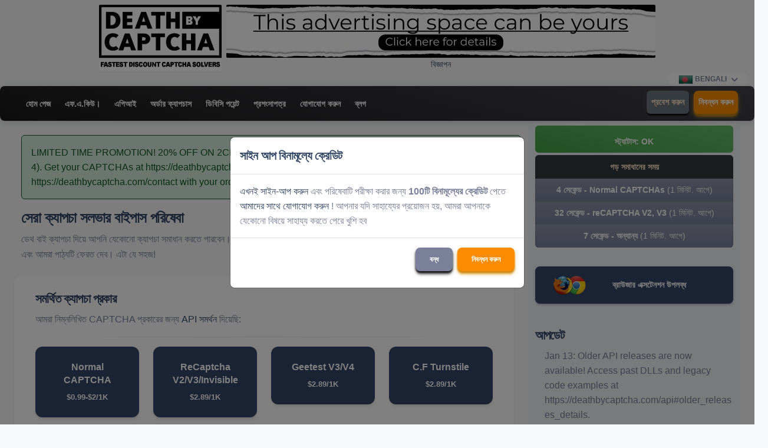

--- FILE ---
content_type: text/html; charset=utf-8
request_url: https://deathbycaptcha.com/bn/?page=4
body_size: 8620
content:
<!DOCTYPE html>
<html lang="bn">
<head>
    <meta charset="UTF-8">
<title>সেরা ক্যাপচা সমাধান পরিষেবা | Death By Captcha</title>
<meta name="description" content="ডেথ বাই ক্যাপচা (ডিবিসি) হল শিল্পের শীর্ষস্থানীয় ক্যাপচা সমাধানের সমাধান। আমাদের ক্যাপচা সলভার সফ্টওয়্যারটি বাজারে সবচেয়ে সাশ্রয়ী মূল্যের এবং সবচেয়ে সস্তা যার প্রায় সর্বোচ্চ সাফল্যের হার!">
<meta name="keywords" content="death by captcha, captcha, bypass, 2captcha, recaptcha v2, api, ক্যাপচা সমাধান, সেরা ক্যাপচা সমাধান পরিষেবা, ক্যাপচা সমাধানকারী, দ্রুত ক্যাপচা সমাধান">

    <link rel="canonical" href="https://deathbycaptcha.com/bn/" />
    <link rel="icon" type="image/x-icon" href="https://static.deathbycaptcha.com/dbc-favicon.ico" />
    <meta name="viewport" content="width=device-width, initial-scale=1, shrink-to-fit=no">
    <meta property="og:title" content="Death By Captcha, Best and Cheapest CAPTCHA Solving Service" />
    <meta property="og:type" content="website" />
    <meta property="og:url" content="https://deathbycaptcha.com" />
    <meta property="og:description" content="Death By Captcha is the best and cheapest CAPTCHA recognition service in the market. Recaptcha V2 support added!" />
    <meta property="og:image" content="https://static.deathbycaptcha.com/img/user/dbc-logo.png" />
    <meta property="og:image:type" content="image/png" />
    <meta property="og:image:alt" content="Death By Captcha" />

    <link rel="alternate" hreflang="en" href="https://deathbycaptcha.com/?page=4" />
    <link rel="alternate" hreflang="es" href="https://deathbycaptcha.com/es/?page=4" />
    <link rel="alternate" hreflang="ru" href="https://deathbycaptcha.com/ru/?page=4" />
    <link rel="alternate" hreflang="zh" href="https://deathbycaptcha.com/zh/?page=4" />
    <link rel="alternate" hreflang="fr" href="https://deathbycaptcha.com/fr/?page=4" />
    <link rel="alternate" hreflang="hi" href="https://deathbycaptcha.com/hi/?page=4" />
    <link rel="alternate" hreflang="bn" href="https://deathbycaptcha.com/bn/?page=4" />
    <link rel="alternate" hreflang="id" href="https://deathbycaptcha.com/id/?page=4" />
    <link rel="alternate" hreflang="pt" href="https://deathbycaptcha.com/pt/?page=4" />
    <link rel="alternate" hreflang="ar" href="https://deathbycaptcha.com/ar/?page=4" />
    <link rel="alternate" hreflang="x-default" href="https://deathbycaptcha.com/bn/" />

<script src="https://code.jquery.com/jquery-3.7.1.min.js" integrity="sha256-/JqT3SQfawRcv/BIHPThkBvs0OEvtFFmqPF/lYI/Cxo=" 
                                                          crossorigin="anonymous"></script>
<script src="https://static.deathbycaptcha.com/js/dbc-js.js?v=1.56"></script>
<script src="https://static.deathbycaptcha.com/js/dbc-scripts.min.js?v=1.56"></script>

<link href="https://fonts.googleapis.com/icon?family=Material+Icons+Round" rel="stylesheet">


<!-- CSS only -->
<link href="https://cdn.jsdelivr.net/npm/bootstrap@5.2.2/dist/css/bootstrap.min.css" rel="stylesheet" crossorigin="anonymous">
<!-- JavaScript Bundle with Popper -->
<script src="https://cdn.jsdelivr.net/npm/bootstrap@5.2.2/dist/js/bootstrap.bundle.min.js" crossorigin="anonymous"></script>

<link href="https://fonts.googleapis.com/css?family=Open+Sans:300,400,600,700" rel="stylesheet">


<!-- Icons -->
<link href="https://static.deathbycaptcha.com/material-assets/css/nucleo-icons.min.css" rel="stylesheet" />
<link href="https://static.deathbycaptcha.com/material-assets/css/nucleo-svg.min.css" rel="stylesheet" />

<!-- Font Awesome Icons -->
<link rel="stylesheet" href="https://cdnjs.cloudflare.com/ajax/libs/font-awesome/6.6.0/css/all.min.css" integrity="sha512-Kc323vGBEqzTmouAECnVceyQqyqdsSiqLQISBL29aUW4U/M7pSPA/gEUZQqv1cwx4OnYxTxve5UMg5GT6L4JJg==" crossorigin="anonymous" referrerpolicy="no-referrer" />
<link href="https://static.deathbycaptcha.com/material-assets/css/nucleo-svg.min.css" rel="stylesheet" />

<!-- CSS Files -->
<link id="pagestyle" href="https://static.deathbycaptcha.com/material-assets/css/material-dashboard.min.css" rel="stylesheet" />


<link href="https://static.deathbycaptcha.com/css/common.min.css?v=1.56" rel="stylesheet" />

    <!-- Reddit Pixel -->
    <script>
        !function(w,d){if(!w.rdt){var p=w.rdt=function(){p.sendEvent?p.sendEvent.apply(p,arguments):p.callQueue.push(arguments)};p.callQueue=[];var t=d.createElement("script");t.src="https://www.redditstatic.com/ads/pixel.js",t.async=!0;var s=d.getElementsByTagName("script")[0];s.parentNode.insertBefore(t,s)}}(window,document);rdt('init','t2_q89axz1r', {"optOut":false,"useDecimalCurrencyValues":true,"aaid":"<AAID-HERE>","email":"<EMAIL-HERE>","externalId":"<EXTERNAL-ID-HERE>","idfa":"<IDFA-HERE>"});rdt('track', 'PageVisit');
    </script>
    <!-- DO NOT MODIFY UNLESS TO REPLACE A USER IDENTIFIER -->
    <!-- End Reddit Pixel -->

    <!-- Global site tag (gtag.js) - Google Analytics -->
    <script async src="https://www.googletagmanager.com/gtag/js?id=UA-9978659-1"></script>
</head>
<body class="g-sidenav-show bg-gray-100" >


<!--Start of Tawk.to Script-->
<script type="text/javascript">
var Tawk_API=Tawk_API||{}, Tawk_LoadStart=new Date();
(function(){
var s1=document.createElement("script"),s0=document.getElementsByTagName("script")[0];
s1.async=true;
s1.src='https://embed.tawk.to/68c0776c41b4b71925b2ee0d/1j4nt50hr';
s1.charset='UTF-8';
s1.setAttribute('crossorigin','*');
s0.parentNode.insertBefore(s1,s0);
})();

</script>
<!--End of Tawk.to Script-->

<div class="container-xxl">

<p id="GA_Code" hidden>UA-9978659-1</p>
<p id="banner-settings" hidden>{&quot;top&quot;: {&quot;behavior&quot;: &quot;single&quot;, &quot;howmany&quot;: &quot;none&quot;, &quot;banner1&quot;: &quot;dbc1.jpg&quot;, &quot;banner1url&quot;: &quot;https://deathbycaptcha.com/user/advertise&quot;, &quot;banner2&quot;: &quot;none&quot;, &quot;banner2url&quot;: &quot;http://deathbycaptcha.com/login&quot;, &quot;banner3&quot;: &quot;none&quot;, &quot;banner3url&quot;: &quot;http://deathbycaptcha.com/login&quot;}, &quot;bottom&quot;: {&quot;behavior&quot;: &quot;single&quot;, &quot;howmany&quot;: &quot;none&quot;, &quot;banner1&quot;: &quot;Residential Proxies_Image_728x90 copy.png&quot;, &quot;banner1url&quot;: &quot;https://brightdata.grsm.io/prxs&quot;, &quot;banner2&quot;: &quot;none&quot;, &quot;banner2url&quot;: &quot;http://deathbycaptcha.com/login&quot;, &quot;banner3&quot;: &quot;none&quot;, &quot;banner3url&quot;: &quot;http://deathbycaptcha.com/login&quot;}, &quot;left&quot;: {&quot;behavior&quot;: &quot;none&quot;, &quot;howmany&quot;: &quot;none&quot;, &quot;banner1&quot;: &quot;none&quot;, &quot;banner1url&quot;: &quot;http://deathbycaptcha.com/login&quot;, &quot;banner2&quot;: &quot;none&quot;, &quot;banner2url&quot;: &quot;http://deathbycaptcha.com/login&quot;, &quot;banner3&quot;: &quot;none&quot;, &quot;banner3url&quot;: &quot;http://deathbycaptcha.com/login&quot;}, &quot;right&quot;: {&quot;behavior&quot;: &quot;none&quot;, &quot;howmany&quot;: &quot;none&quot;, &quot;banner1&quot;: &quot;none&quot;, &quot;banner1url&quot;: &quot;http://deathbycaptcha.com/login&quot;, &quot;banner2&quot;: &quot;none&quot;, &quot;banner2url&quot;: &quot;http://deathbycaptcha.com/login&quot;, &quot;banner3&quot;: &quot;none&quot;, &quot;banner3url&quot;: &quot;http://deathbycaptcha.com/login&quot;}}</p>

<div class="container-fluid mt-2 ms-0 ps-0 me-0 pe-0">

    <div class="row justify-content-center" >
        <div class="col-auto pe-1">
             <a href="/" class="logo"><img class="img-fluid border-radius-sm" src="https://static.deathbycaptcha.com/img/user/dbc-logo.png" alt="Death By Captcha" /></a>
        </div>

        <div class="col-auto ms-0 ps-1">
            <div class="banner">
                <a id="top-banner-href" href="" target="_blank" >
                <img id="top-banner-image" class="img-fluid border-radius-sm" src="https://static.deathbycaptcha.com/img/horizontal-default-banner.png" alt="Advertisement" width="100%" height="95px"  alt="top-banner" />
                    <div class="row justify-content-center" >
                        <small class="mx-auto text-center" id="top-banner-adv">বিজ্ঞাপন</small>
                    </div>
                </a>
            </div>
        </div>
    </div>


</div>


<div class="row justify-content-end mb-0" >

    <div class="dropdown col-auto mb-0">

      <a href="#" class="btn btn-sm bg-white dropdown-toggle ms-0 mb-0 pt-0 pb-0" data-bs-toggle="dropdown" id="navbarDropdownMenuLink2">
          <img src="https://static.deathbycaptcha.com/i18n/img/bn.png" width="25px" height="22px" alt="bn" /> Bengali
      </a>

      <ul class="dropdown-menu" aria-labelledby="navbarDropdownMenuLink2">


          <li>
              <a href="/en/?page=4" class="dropdown-item">
                   <img src="https://static.deathbycaptcha.com/i18n/img/en.png"  width="32px" height="28px" alt="English" /> English
              </a>
          </li>
          <li>
              <a href="/es/?page=4" class="dropdown-item">
                   <img src="https://static.deathbycaptcha.com/i18n/img/es.png" width="32px" height="28px" alt="Spanish" /> Spanish
              </a>
          </li>
          <li>
              <a href="/ru/?page=4" class="dropdown-item">
                   <img src="https://static.deathbycaptcha.com/i18n/img/ru.png"  width="32px" height="28px" alt="Russian" /> Russian
              </a>
          </li>
          <li>
              <a href="/zh/?page=4" class="dropdown-item">
                   <img src="https://static.deathbycaptcha.com/i18n/img/zh.png"  width="32px" height="28px" alt="Chinese" /> Chinese
              </a>
          </li>
          <li>
              <a href="/fr/?page=4" class="dropdown-item">
                   <img src="https://static.deathbycaptcha.com/i18n/img/fr.png"  width="32px" height="28px" alt="French" /> French
              </a>
          </li>
          <li>
              <a href="/hi/?page=4" class="dropdown-item">
                   <img src="https://static.deathbycaptcha.com/i18n/img/hi.png"  width="32px" height="28px" alt="Hindi" /> Hindi
              </a>
          </li>
          <li>
              <a href="/ar/?page=4" class="dropdown-item">
                   <img src="https://static.deathbycaptcha.com/i18n/img/ar.png"  width="32px" height="28px" alt="Arabic" /> Arabic
              </a>
          </li>
          <li>
              <a href="/bn/?page=4" class="dropdown-item">
                   <img src="https://static.deathbycaptcha.com/i18n/img/bn.png"  width="32px" height="28px" alt="Bengali" /> Bengali
              </a>
          </li>
          <li>
              <a href="/id/?page=4" class="dropdown-item">
                   <img src="https://static.deathbycaptcha.com/i18n/img/id.png"  width="32px" height="28px" alt="Indonesian" /> Indonesian
              </a>
          </li>
          <li>
              <a href="/pt/?page=4" class="dropdown-item">
                   <img src="https://static.deathbycaptcha.com/i18n/img/pt.png"  width="32px" height="28px" alt="Portuguese" /> Portuguese
              </a>
          </li>
      </ul>

    </div>


</div>

<nav class="row navbar navbar-expand-lg navbar-dark bg-gradient-dark text-white border-radius-lg" id="sidenav-main" data-class="bg-gradient-dark">
  <div class="container-fluid">

      <ol class="menu navbar-nav me-auto mb-2 d-block d-lg-none d-xl-none d-xx-none">
          <li class="nav-item ms-2" >
                <a class="nav-link btn btn-warning text-white mb-3 fw-bold" href="/bn/register" title="নিবন্ধন করুন" >নিবন্ধন করুন</a>
          </li>
          <li class="nav-item ms-2" >
                <a class="nav-link btn btn-secondary text-white mb-1 fw-bold" href="/login#login-form" title="প্রবেশ করুন" >প্রবেশ করুন</a>
          </li>
      </ol>
    <button class="navbar-toggler mb-2" type="button" data-bs-toggle="collapse" data-bs-target="#navbarSupportedContent" aria-controls="navbarSupportedContent" aria-expanded="false" aria-label="Toggle navigation">
      <span class="navbar-toggler-icon"></span>
    </button>
    <div class="collapse navbar-collapse " id="navbarSupportedContent">

        <ol class="menu navbar-nav me-auto mb-2 mb-lg-0">
            <li class="nav-item ms-2" >
                <a class="nav-link fw-bold text-white" href="/bn/login" title="হোম পেজ" >হোম পেজ</a>
            </li>
            <li class="nav-item ms-2" >
                <a class="nav-link fw-bold text-white" href="/bn/faq" title="এফ.এ.কিউ।" >এফ.এ.কিউ।</a>
            </li>
            <li class="nav-item ms-2" >
                <a class="nav-link fw-bold text-white" href="/bn/api" title="এপিআই" >এপিআই</a>
            </li>
            <li class="nav-item ms-2" >
                <a class="nav-link fw-bold text-white" href="/bn/user-pay" title="অর্ডার ক্যাপচাস" >অর্ডার ক্যাপচাস</a>
            </li>
            <li class="nav-item ms-2" >
                <a class="nav-link fw-bold text-white" href="/bn/dbc-points" title="ডিবিসি পয়েন্ট" >ডিবিসি পয়েন্ট</a>
            </li>
            <li class="nav-item ms-2" >
                <a class="nav-link fw-bold text-white" href="/bn/testimonials" title="প্রশংসাপত্র" >প্রশংসাপত্র</a>
            </li>
            <li class="nav-item ms-2" >
                <a class="nav-link fw-bold text-white" href="/bn/contact" title="যোগাযোগ করুন" >যোগাযোগ করুন</a>
            </li>
            <li class="nav-item ms-2" >
                <a class="nav-link fw-bold text-white" href="/bn/blog" title="ব্লগ" >ব্লগ</a>
            </li>
        </ol>

        <div class="justify-content-end d-none d-lg-block" >
        <ol class="menu navbar-nav me-auto mb-2 mb-lg-0">
                <li class="nav-item ms-2" aria-current="page">
                 <a class="nav-link btn btn-secondary active active-menu bg-gray-600 mb-1 fw-bold" href="/bn/login#login-form" title="প্রবেশ করুন" >প্রবেশ করুন</a>
                </li>
            <li class="nav-item ms-2" >
                <a class="nav-link btn btn-warning text-white mb-1 fw-bold" href="/bn/register" title="নিবন্ধন করুন" >নিবন্ধন করুন</a>
            </li>
        </ol>
        </div>
    </div>
  </div>
</nav>


</div>

<div class="container-xxl mt-2" >

    <div class="row" >


        <!-- left-add -->
        <div class="col-auto d-none d-lg-block" >
            <a id="left-banner-href" href="" target="_blank" >
              <img id="left-banner-image" src="https://static.deathbycaptcha.com/img/vertical-default-banner.png" width="150" height="700" alt="adds-image" >
              <div id="left-banner-adv">বিজ্ঞাপন</div>
            </a>
        </div>

        <!-- center body -->
        <div class="col" >


            <div class="row" >
                <div class="col" id="content-main-wrapper" >

                    <div id="content-main">
                      <!--<div class="error">
                      </div>-->
                      <div id="critical_notice" class="alert alertsuccess my-3" role="alert" >
                              LIMITED TIME PROMOTION! 20% OFF ON 2CHECKOUT PACKAGES BETWEEN JANUARY 1st &amp; 31st (GMT-4). Get your CAPTCHAs at https://deathbycaptcha.com/user-pay and then contact us at https://deathbycaptcha.com/contact with your order details to claim your freebies!	
                      </div>
                      

<div class="content row">
    <h1>সেরা ক্যাপচা সলভার বাইপাস পরিষেবা</h1>
    <p>ডেথ বাই ক্যাপচা দিয়ে আপনি যেকোনো ক্যাপচা সমাধান করতে পারবেন। আপনাকে যা করতে হবে তা হল আমাদের <a href="/api" >API</a> প্রয়োগ করুন, আমাদের আপনার ক্যাপচা পাস করুন এবং আমরা পাঠ্যটি ফেরত দেব। এটা যে সহজ! </p>

  <div class="row mt-2 ">
    <div class="card" >
      <div class="card-body">
        <h3 class="card-title">সমর্থিত ক্যাপচা প্রকার</h3>
        <p>আমরা নিম্নলিখিত CAPTCHA প্রকারের জন্য <a href="/api">API সমর্থন</a> দিয়েছি:</p>
        <hr class="dark horizontal my-0 mb-3">
        <div class="row row-cols-1 row-cols-md-2 row-cols-lg-3 row-cols-xl-4 text-center justify-content-center">
          <a href="/bn/api#api_details_upload_captcha" target="blank" class="col-sm-6 col-md-3 col-lg-3 mb-3">
            <div class="card bg-dark">
              <div class="card-body">
                <h5 class="card-title" style="font-size: 1rem; color: white;">Normal CAPTCHA</h5>
                <p class="card-text" style="font-size: 0.8rem; color: white;"><b>$0.99-$2/1K</b></p>
              </div>
            </div>
          </a>
          <a href="/bn/api/newtokenrecaptcha" target="blank" class="col-sm-6 col-md-3 col-lg-3 mb-3">
            <div class="card bg-dark">
              <div class="card-body">
                <h5 class="card-title" style="font-size: 1rem; color: white">ReCaptcha V2/V3/Invisible</h5>
                <p class="card-text" style="font-size: 0.8rem; color: white;"><b>$2.89/1K</b></p>
              </div>
            </div>
          </a>
          <a href="/bn/api/geetest" target="blank" class="col-sm-6 col-md-3 col-lg-3 mb-3">
            <div class="card bg-dark">
              <div class="card-body">
                <h5 class="card-title" style="font-size: 1rem; color: white;">Geetest V3/V4</h5>
                <p class="card-text" style="font-size: 0.8rem; color: white;"><b>$2.89/1K</b></p>
              </div>
            </div>
          </a>
          <a href="/bn/api/turnstile" target="blank" class="col-sm-6 col-md-3 col-lg-3 mb-3">
            <div class="card bg-dark">
              <div class="card-body">
                <h5 class="card-title" style="font-size: 1rem; color: white;">C.F Turnstile</h5>
                <p class="card-text" style="font-size: 0.8rem; color: white;"><b>$2.89/1K</b></p>
              </div>
            </div>
          </a>
          <a href="/bn/api/textcaptcha" target="blank" class="col-sm-6 col-md-3 col-lg-3 mb-3">
            <div class="card bg-dark">
              <div class="card-body">
                <h5 class="card-title" style="font-size: 1rem; color: white;">TextCAPTCHA</h5>
                <p class="card-text" style="font-size: 0.8rem; color: white;"><b>$2.89/1K</b></p>
              </div>
            </div>
          </a>
          <a href="/bn/api/siara" target="blank" class="col-sm-6 col-md-3 col-lg-3 mb-3">
            <div class="card bg-dark">
              <div class="card-body">
                <h5 class="card-title" style="font-size: 1rem; color: white;">Cyber Siara</h5>
                <p class="card-text" style="font-size: 0.8rem; color: white;"><b>$2.89/1K</b></p>
              </div>
            </div>
          </a>
          <a href="/bn/api/cutcaptcha" target="blank" class="col-sm-6 col-md-3 col-lg-3 mb-3">
            <div class="card bg-dark">
              <div class="card-body">
                <h5 class="card-title" style="font-size: 1rem; color: white;">Cutcaptcha</h5>
                <p class="card-text" style="font-size: 0.8rem; color: white;"><b>$2.89/1K</b></p>
              </div>
            </div>
          </a>
          <a href="/bn/api/capy" target="blank" class="col-sm-6 col-md-3 col-lg-3 mb-3">
            <div class="card bg-dark">
              <div class="card-body">
                <h5 class="card-title" style="font-size: 1rem; color: white;">Capy Puzzle</h5>
                <p class="card-text" style="font-size: 0.8rem; color: white;"><b>$2.89/1K</b></p>
              </div>
            </div>
          </a>
          <a href="/bn/api/audio" target="blank" class="col-sm-6 col-md-3 col-lg-3 mb-3">
            <div class="card bg-dark">
              <div class="card-body">
                <h5 class="card-title" style="font-size: 1rem; color: white;">Audio Captcha</h5>
                <p class="card-text" style="font-size: 0.8rem; color: white;"><b>$0.59/1K</b></p>
              </div>
            </div>
          </a>
          <a href="/bn/api/lemin" target="blank" class="col-sm-6 col-md-3 col-lg-3 mb-3">
            <div class="card bg-dark">
              <div class="card-body">
                <h5 class="card-title" style="font-size: 1rem; color: white;">Lemin Cropped</h5>
                <p class="card-text" style="font-size: 0.8rem; color: white;"><b>$2.89/1K</b></p>
              </div>
            </div>
          </a>
          <a href="/bn/api/mtcaptcha" target="blank" class="col-sm-6 col-md-3 col-lg-3 mb-3">
            <div class="card bg-dark">
              <div class="card-body">
                <h5 class="card-title" style="font-size: 1rem; color: white;">Mtcaptcha</h5>
                <p class="card-text" style="font-size: 0.8rem; color: white;"><b>$2.89/1K</b></p>
              </div>
            </div>
          </a>
          <a href="/bn/api/amazonwaf" target="blank" class="col-sm-6 col-md-3 col-lg-3 mb-3">
            <div class="card bg-dark">
              <div class="card-body">
                <h5 class="card-title" style="font-size: 1rem; color: white;">Amazon WAF</h5>
                <p class="card-text" style="font-size: 0.8rem; color: white;"><b>$2.89/1K</b></p>
              </div>
            </div>
          </a>
          <a href="/bn/api/friendly" target="blank" class="col-sm-6 col-md-3 col-lg-3 mb-3">
            <div class="card bg-dark">
              <div class="card-body">
                <h5 class="card-title" style="font-size: 1rem; color: white;">Friendly Captcha</h5>
                <p class="card-text" style="font-size: 0.8rem; color: white;"><b>$2.89/1K</b></p>
              </div>
            </div>
          </a>

          <a href="/bn/api/datadome" target="blank" class="col-sm-6 col-md-3 col-lg-3 mb-3">
            <div class="card bg-dark">
              <div class="card-body">
                <h5 class="card-title" style="font-size: 1rem; color: white;">Datadome</h5>
                <p class="card-text" style="font-size: 0.8rem; color: white;"><b>$2.89/1K</b></p>
              </div>
            </div>
          </a>

           <a href="/bn/api/tencent" target="blank" class="col-sm-6 col-md-3 col-lg-3 mb-3">
            <div class="card bg-dark">
              <div class="card-body">
                <h5 class="card-title" style="font-size: 1rem; color: white;">Tencent</h5>
                <p class="card-text" style="font-size: 0.8rem; color: white;"><b>$2.89/1K</b></p>
              </div>
             </div>
           </a>

          <a href="/bn/api/atb" target="blank" class="col-sm-6 col-md-3 col-lg-3 mb-3">
            <div class="card bg-dark">
              <div class="card-body">
                <h5 class="card-title" style="font-size: 1rem; color: white;">Atb captcha</h5>
                <p class="card-text" style="font-size: 0.8rem; color: white;"><b>$2.89/1K</b></p>
              </div>
            </div>
          </a>

        </div>
      </div>
    </div>
  </div>

    <div class="content my-3" >
        <p>ডেথ বাই ক্যাপচা (&quot;DBC&quot;) অফার:</p>
        <div class="row mb-2 ms-2" >
            <div class="col-auto me-0 pe-0" >
                <i class="fas fa-stopwatch fa-lg mx-2" style="color: #000000;"></i>
            </div>
            <div class="col ps-1" >
                90% এর বেশি সঠিকতা - এবং শুধুমাত্র সঠিকভাবে সমাধান করা ক্যাপচাগুলির জন্য অর্থ প্রদান করুন!
            </div>
        </div>
        <div class="row mb-2 ms-2" >
            <div class="col-auto me-0 pe-0" >
                <i class="fas fa-vial fa-lg mx-2" style="color: #000000;"></i>
            </div>
            <div class="col ps-1" >
                অ্যান্টিক্যাপচা লাইক নো অন্য - হাইব্রিড সিস্টেম যা বাজারে সবচেয়ে উন্নত ওসিআর সিস্টেমের সাথে ক্যাপচা সমাধানকারীদের 24/7 টিমের সমন্বয়ে গঠিত।
            </div>
        </div>
        <div class="row mb-2 ms-2" >
            <div class="col-auto me-0 pe-0" >
                <i class="fas fa-shield-alt fa-lg mx-2" style="color: #000000;"></i>
            </div>
            <div class="col ps-1" >
                নির্ভরযোগ্যতা - 12+ বছরের জন্য 24/7 উপলব্ধতা!
            </div>
        </div>
        <div class="row mb-2 ms-1" >
            <div class="col-auto me-0 pe-0" >
                <i class="fas fa-laptop-code fa-lg mx-2" style="color: #000000;"></i>
            </div>
            <div class="col ps-1" >
                কাস্টম ডেটা এন্ট্রি এবং সফ্টওয়্যার ডেভেলপমেন্ট আউটসোর্সিং - <a href="/faq#general_twentythree" >প্রতি ঘণ্টায় $1 থেকে শুরু!</a>
            </div>
        </div>

        <div class="row mb-2 ms-1" >
            <div class="col-auto me-0 pe-0" >
                <i class="fas fa-tachometer-alt fa-lg mx-2" style="color: #000000;"></i>
            </div>
            <div class="col ps-1" >
                নিখুঁত নির্ভুলতার গ্যারান্টি: <a href="/faq#general_fifteen" >নিয়মিত ক্যাপচাগুলির জন্য 100% সঠিকতা নিশ্চিত করুন (ঐচ্ছিক)</a>
            </div>
        </div>
        <div class="row mb-2 ms-1" >
            <div class="col-auto me-0 pe-0" >
                <i class="fas fa-cart-plus fa-lg mx-2" style="color: #000000;"></i>
            </div>
            <div class="col ps-1" >
                ডিবিসি পয়েন্টের সাথে পুরষ্কার আনলক করুন: <a href="/dbc-points" >এখানে আমাদের একচেটিয়া লয়ালটি প্রোগ্রাম আবিষ্কার করুন</a>
            </div>
        </div>
        <div class="row mb-2 ms-1" >
            <div class="col-auto me-0 pe-0" >
                <i class="fas fa-piggy-bank fa-lg mx-2" style="color: #000000;"></i>
            </div>
            <div class="col ps-1" >
                সঞ্চয় এবং ডিসকাউন্ট: বাল্ক অর্ডারে ছাড় পান <a href="/contact" >(আমাদের সাথে যোগাযোগ করুন)</a> এবং <a href="/user-pay" >ক্রিপ্টো পেমেন্টে আপনার অ্যাকাউন্টে প্রয়োগ করা একটি তাত্ক্ষণিক 10% ছাড় উপভোগ করুন!</a>
            </div>
        </div>

        <div class="row mt-4" >
            <p>দয়া করে মনে রাখবেন যে আমাদের পরিষেবাগুলি কেবল গবেষণা প্রকল্পগুলির জন্য ব্যবহার করা উচিত এবং আমাদের পরিষেবাগুলির যে কোনও অবৈধ ব্যবহার কঠোরভাবে নিষিদ্ধ। যে কোনও বাইপাস এবং ক্যাপচা লঙ্ঘন ইমেলের প্রতিবেদন করা উচিত
                <img src="https://static.deathbycaptcha.com/img/user/email_help.png" alt="DBC technical support email">com
            </p>
        </div>
    </div>

</div>

<div class="row mt-2 ">

    <div class="card" >
      <div class="card-body">
        <h3 class="card-title">সমর্থিত API ক্লায়েন্ট</h3>
          <p>আমাদের কাছে সর্বাধিক জনপ্রিয় প্রোগ্রামিং ভাষার জন্য এপিআই ক্লায়েন্ট লাইব্রেরি রয়েছে। <a href="/api">এখানে সম্পূর্ণ API ডকুমেন্টেশন অন্বেষণ করুন.</a></p>
          <hr class="dark horizontal my-0 mb-3">
        <div class="row row-cols-5 text-center justify-content-center align-items-center">
            <div class="col">
                <a href="https://static.deathbycaptcha.com/files/dbc_api_v4_6_c.zip" target="_blank">
                    <img src="https://static.deathbycaptcha.com/img/user/prog-langs/C.png" alt="C client lib" width="50">
                </a>
            </div>
            <div class="col">
                <a href="https://static.deathbycaptcha.com/files/dbc_api_v4_6_2_php.zip" target="_blank">
                    <img src="https://static.deathbycaptcha.com/img/user/prog-langs/PHP.png" alt="PHP client lib" width="50">
                </a>
            </div>
            <div class="col">
                <a href="https://static.deathbycaptcha.com/files/dbc_api_v4_6_4_python3.zip" target="_blank">
                    <img src="https://static.deathbycaptcha.com/img/user/prog-langs/Python.png" alt="Python client lib" width="50">
                </a>
            </div>
            <div class="col">
                <a href="https://static.deathbycaptcha.com/files/dbc_api_v4_6_1_dotnet.zip" target="_blank">
                    <img src="https://static.deathbycaptcha.com/img/user/prog-langs/Csharp.png" alt="C# client lib" width="50">
                </a>
            </div>
            <div class="col">
                <a href="https://static.deathbycaptcha.com/files/dbc_api_v4_6_1_dotnet.zip" target="_blank">
                    <img src="https://static.deathbycaptcha.com/img/user/prog-langs/VB.png" alt="VB client lib" width="50">
                </a>
            </div>
            <div class="col p-2">
                <a href="https://static.deathbycaptcha.com/files/dbc_api_v4_6_3_java.zip" target="_blank">
                    <img src="https://static.deathbycaptcha.com/img/user/prog-langs/Java.png" alt="Java client lib" width="50">
                </a>
            </div>
            <div class="col p-2">
                <a href="https://static.deathbycaptcha.com/files/dbc_api_v4_6_perl.zip" target="_blank">
                    <img src="https://static.deathbycaptcha.com/img/user/prog-langs/Perl.png" alt="Perl client lib" width="120">
                </a>
            </div>
            <div class="col p-2">
                <a href="https://static.deathbycaptcha.com/files/dbc_api_v4_6_2_nodejs.zip" target="_blank">
                    <img src="https://static.deathbycaptcha.com/img/user/prog-langs/Node.png" alt="Nodejs client lib" width="100">
                </a>
            </div>
            <div class="col p-2">
                <a href="https://static.deathbycaptcha.com/files/dbc_api_v4_6_autoit.zip" target="_blank">
                    <img src="https://static.deathbycaptcha.com/img/user/prog-langs/autolt.png" alt="Autolt client lib" width="100">
                </a>
            </div>
            <div class="col p-2">
                <a href="https://static.deathbycaptcha.com/files/dbc_api_v4_6_2_imacros.zip" target="_blank">
                    <img src="https://static.deathbycaptcha.com/img/user/prog-langs/iMacros.png" alt="iMacros client lib" width="50">
                </a>
            </div>
        </div>
      </div>
    </div>
</div>

<div class="supported-extensions row mt-3">

    <div class="card" >
      <div class="card-body">
        <h3 class="card-title">সমর্থিত ব্রাউজার এক্সটেনশন</h3>
          <p>আমাদের যুক্ত সুবিধার জন্য ব্রাউজার এক্সটেনশন রয়েছে।  <a href="/browser-extension">এখানে Chrome বা Firefox এক্সটেনশন পান।</a></p>
          <hr class="dark horizontal my-0 mb-3">
        <div class="row text-center">
            <div class="col">
                <a href="https://addons.mozilla.org/en-US/firefox/addon/dbc-solver/" target="_blank">
                    <img src="https://static.deathbycaptcha.com/img/user/webextension/firefox.png" alt="" width="80" height="80">
                </a>
            </div>
            <div class="col">
                <a href="https://chrome.google.com/webstore/detail/dbc-solver-auto-recogniti/ejagiilfhmflpcohicichiokfoofeljp" target="_blank">
                    <img src="https://static.deathbycaptcha.com/img/user/webextension/chrome.png" alt="" width="80" height="80">
                </a>
            </div>
        </div>
      </div>
    </div>
</div>

<div class="supported-payment-methods row mt-5">
    <h2>সমর্থিত পেমেন্ট পদ্ধতি</h2>
    <p><em><a href='/user-pay'>অর্ডার</a></em> পৃষ্ঠায় আপনি যে পেমেন্ট গেটওয়ে নির্বাচন করেছেন তার উপর নির্ভর করে, আপনার কাছে নিম্নলিখিত অর্থপ্রদানের পদ্ধতি উপলব্ধ থাকবে:</p>
    <img src="https://static.deathbycaptcha.com/img/user/payment_methods.png" alt="Payment Methods" style="width:100%;">
</div>

                      <br class="clearer">
                    </div>

                </div>

                <div class="col-md-auto bg-light right-bar" >

                    <div id="content-main-column" >

        <p class="alert alert-success text-white text-center f12 mb-1 pb-2 " role="button" data-bs-toggle="collapse" href="#collapseExample" >
            <b> <span class="text-uppercase">স্ট্যাটাস:</span> OK</b>
        </p>
        <div class="collapse" id="collapseExample">
            <div class="card card-body f12 mb-1 pb-2 bg-secondary text-white" >
                সার্ভারগুলি গড় প্রতিক্রিয়া সময়ের চেয়ে দ্রুত কাজ করে।
            </div>
        </div>
        <div class="alert text-white bg-secondary bg-gradient f12 text-center ps-0 pe-0 pt-0 pb-0">
            <ul class="list-group">
                <li class="list-group-item active ps-0 pe-0 text-capitalize">
                    গড় সমাধানের সময়
                </li>
                <li class="list-group-item bg-secondary bg-gradient ps-0 pe-0" >
                    <b>4 সেকেন্ড - Normal CAPTCHAs</b> (1 মিনিট. আগে)
                </li>
                <li class="list-group-item bg-secondary bg-gradient  ps-0 pe-0" >
                    <b>32 সেকেন্ড - reCAPTCHA V2, V3</b> (1 মিনিট. আগে)
                </li>
                <li class="list-group-item bg-secondary bg-gradient  ps-0 pe-0" >
                    <b>7 সেকেন্ড - অন্যান্য</b> (1 মিনিট. আগে)
                </li>
            </ul>
        </div>
        <a href="/browser-extension" class="btn btn-dark btn-lg mt-3 w-100">
            <div class="row align-items-center">
                <div class="col-2">
                    <img src="https://static.deathbycaptcha.com/img/user/webextension/extensions.png" alt="Chrome and Firefox logos" width="60">
                </div>
                <div class="col-10 text-left">
                    ব্রাউজার এক্সটেনশন উপলব্ধ
                </div>
            </div>
        </a>
        <div class="change-log mt-4">
            <h3 >আপডেট</h3>
            <ol class="ps-3">
                <li class="mb-3 text-break" >Jan 13: Older API releases are now available! Access past DLLs and legacy code examples at https://deathbycaptcha.com/api#older_releases_details.</li>
                <li class="mb-3 text-break" >Nov 19: RESOLVED - The service experienced a technical issue early on Nov. 19 that may have impacted your results. The matter has been fully resolved, and additional safeguards will be implemented to prevent recurrence. We apologize for the inconvenience and appreciate your continued business.</li>
                <li class="mb-3 text-break" >Sep 10: Great news - Live Chat Support is back! You can reach us Monday to Friday during business hours (UTC-4).</li>
                <hr class="dark horizontal my-0">
                <li class="more float-end me-2"><a href="/change-log">পূর্ববর্তী আপডেট&hellip;</a></li>
            </ol>
        </div>
        
        <div class="online-support mt-4 mb-4">
            <h3 data-i18n="right-bar-support-h3" >সমর্থন</h3>
            <p>
                <span data-i18n="right-bar-support-p1">আমাদের সিস্টেমটি সম্পূর্ণরূপে ব্যবহারকারী-বান্ধব এবং সহজে ব্যবহার করার জন্য ডিজাইন করা হয়েছে। আপনার যদি এটির সাথে কোন সমস্যা হয় তবে আমাদের ইমেল করুন <img src="https://static.deathbycaptcha.com/img/user/email_help.png" alt="DBC প্রযুক্তিগত সহায়তা ইমেল"/> com, <span data-i18n="right-bar-support-p2">এবং একজন সাপোর্ট এজেন্ট যত তাড়াতাড়ি সম্ভব আপনার কাছে ফিরে আসবে।</span> </span>
            </p>
            <h3 class="mt-4" >লাইভ সাপোর্ট</h3>
            <span class="f12" >সোমবার থেকে শুক্রবার উপলব্ধ (10am থেকে 4pm EST)</span>
            <a href="#" class="tawk-openchat"><img src="https://static.deathbycaptcha.com/img/chat.png" alt="Live support image. Link to live support page"/></a>
        </div>
    </div>

                </div>
            </div>




        </div>

        <!-- righ-add -->
        <div class="col-auto justify-content-end d-none d-lg-block" >
            <a id="right-banner-href" href="" target="_blank" >
            <img id="right-banner-image" src="https://static.deathbycaptcha.com/img/vertical-default-banner.png" width="150" height="700" alt="adds-image" >
            <div id="right-banner-adv">বিজ্ঞাপন</div>
            </a>
        </div>

    </div>


     <!-- on small devices show vertical adds at botton -->
    <div class="row d-sm-flex d-md-flex d-lg-none justify-content-center mt-2" >

        <!-- left-add -->
        <div class="col-4" >
            <a id="left2-banner-href" href="" target="_blank" >
              <img class="img-fluid border-radius-sm" width="150" id="left2-banner-image" src="https://static.deathbycaptcha.com/img/vertical-default-banner.png" alt="adds-image" >
                <div class="row justify-content-center" >
                    <small class="mx-auto text-center" id="left2-banner-adv">বিজ্ঞাপন</small>
                </div>
            </a>
        </div>

        <!-- righ-add -->
        <div class="col-4 ms-3" >
            <a id="right2-banner-href" href="" target="_blank" >
            <img class="img-fluid border-radius-sm" width="150" id="right2-banner-image" src="https://static.deathbycaptcha.com/img/vertical-default-banner.png" alt="adds-image" >
                <div class="row justify-content-center" >
                    <small class="mx-auto text-center" id="right2-banner-adv">বিজ্ঞাপন</small>
                </div>
            </a>
        </div>

    </div>



    <div class="row justify-content-center my-2" id="content-footer-banner">
        <div class="col-auto pe-1">
            <a href="/" class="logo"><img src="https://static.deathbycaptcha.com/img/user/dbc-logo.png" alt="" /></a>
        </div>

        <!-- bottom-add -->
        <div class="col-auto ms-0 ps-1 mt-2">
        <div class="banner">
            <a id="bottom-banner-href" href="" target="_blank" >
            <img id="bottom-banner-image" class="img-fluid border-radius-sm" src="https://static.deathbycaptcha.com/img/horizontal-default-banner.png" alt="Advertisement" width="100%" height="95px" />
                <div class="row justify-content-center" >
                    <small class="mx-auto text-center" id="bottom-banner-adv">বিজ্ঞাপন</small>
                </div>
            </a>
        </div>
        </div>

    </div>
</div>


<div class="container-flex bg-gradient-secondary" >
    <div class="container-xxl bg-gradient-dark" id="content-footer">
        <p>&copy; 2026 deathbycaptcha.com</p>
        <div class="info row">
            <div class="col-sm-4">
                <h3 data-i18n="footer-About Us">আমাদের সম্পর্কে</h3>
                <p id="footer-p1" class="f12" >
                    DeathByCaptcha হল একটি প্রিমিয়ার ক্যাপচা সমাধানকারী পরিষেবা। সমাপ্ত 17 ক্যাপচা বাইপাস ব্যবসায় বছর ধরে, ডেথবাইক্যাপচা বাজারে শিল্পের অন্যতম নেতা হয়ে উঠেছে। আমাদের প্রযুক্তিগত বিশেষজ্ঞ এবং বিশেষ ডিকোডারের দলগুলি অবিশ্বাস্যভাবে দ্রুত এবং অত্যন্ত নির্ভুল উভয়ই একটি সিস্টেম তৈরি করতে একসঙ্গে কাজ করেছে৷ DeathByCaptcha 1000টি ডিকোড করা ক্যাপচাগুলির জন্য $ 1.39 এর একটি অসামান্য কম মূল্যের অফার করে, 95% থেকে 100% সাফল্যের হার সহ ক্যাপচা ডিকোডারগুলির একটি 24/7 টিম, 15 সেকেন্ডের গড় প্রতিক্রিয়া সময় এবং বেশ কয়েকটি API ক্লায়েন্ট।
                </p>
            </div>
            <div class="col-sm-4 mb-3" >
                <h3>যোগাযোগ</h3>
                <p class="f12" >আমরা আপনাকে সাহায্য করতে এখানে আছি! নীচের যে কোনো ইমেলে আমাদের একটি বার্তা পাঠান:</p>
                <dl>
                    <dt>কারিগরি সহযোগিতা</dt>
                    <dd><img src="https://static.deathbycaptcha.com/img/user/email_help.png" alt="DBC technical support email" /><span class='host_footer'>com</span></dd>
                    <dt>পেমেন্ট সমর্থন</dt>
                    <dd><img src="https://static.deathbycaptcha.com/img/user/email_payments.png" alt="DBC payment support email"/><span class='host_footer'>com</span></dd>
                    <dt>সিস্টেম অ্যাডমিন</dt>
                    <dd><img src="https://static.deathbycaptcha.com/img/user/email_captcha_admin.png" alt="DBC system admin email" /><span class='host_footer'>com</span></dd>
                </dl>
                <a href="#" class="tawk-openchat"><img src="https://static.deathbycaptcha.com/img/chat.png" alt="Live support image. Link to live support page"/></a>
            </div>
            <div class="col-sm-4 supported-api mb-5" >
                <h3>Death By Captcha</h3>
                <div class="row">
                    <div class="col-6" ><a href="/bn/privacy-policy" title="গোপনীয়তা নীতি" class="text-secondary" >গোপনীয়তা নীতি</a></div>
                    <div class="col-6" ><a href="/bn/terms-of-service" title="সেবা পাবার শর্ত" class="text-secondary" >সেবা পাবার শর্ত</a></div>
                    <div class="w-100"></div>
                    <div class="col-6" ><a href="/bn/refund-policy" title="প্রত্যর্পণ নীতি" class="text-secondary" >প্রত্যর্পণ নীতি</a></div>
                    <div class="col-6" ><a href="/bn/faq" title="এফ.এ.কিউ।" class="text-secondary" >এফ.এ.কিউ।</a></div>
                    <div class="w-100"></div>
                    <div class="col-6" ><a href="/bn/api" title="এপিআই" class="text-secondary" >এপিআই</a></div>
                    <div class="col-6" ><a href="/bn/user-pay" title="অর্ডার ক্যাপচাস" class="text-secondary" >অর্ডার ক্যাপচাস</a></div>
                    <div class="w-100"></div>
                    <div class="col-6" ><a href="/bn/dbc-points" title="ডিবিসি পয়েন্ট" class="text-secondary" >ডিবিসি পয়েন্ট</a></div>
                    <div class="col-6" ><a href="/bn/testimonials" title="প্রশংসাপত্র" class="text-secondary" >প্রশংসাপত্র</a></div>
                    <div class="w-100"></div>
                    <div class="col-6" ><a href="/bn/contact" title="যোগাযোগ করুন" class="text-secondary" >যোগাযোগ করুন</a></div>
                    <div class="col-6" ><a href="/bn/blog" title="ব্লগ" class="text-secondary" >ব্লগ</a></div>
                    <div class="w-100"></div>
                    <div class="col-6" ><a href="/bn/login#login-form" title="প্রবেশ করুন" class="text-secondary" >প্রবেশ করুন</a></div>
                </div>
            </div>
        </div>
    </div>
</div>



</div>

<!-- Modal -->
<div class="modal fade" id="FreeCreditsModal" tabindex="-1" aria-labelledby="FreeCreditsModalLabel" aria-hidden="true">
  <div class="modal-dialog modal-dialog-centered">
    <div class="modal-content">
      <div class="modal-header">
        <h2 class="modal-title fs-5" id="FreeCreditsModalLabel">সাইন আপ বিনামূল্যে ক্রেডিট</h2>
        <button type="button" class="btn-close" data-bs-dismiss="modal" aria-label="Close"></button>
      </div>
      <div class="modal-body">
          <a href="/register" >এখনই সাইন-আপ করুন</a> এবং পরিষেবাটি পরীক্ষা করার জন্য <b>100টি বিনামূল্যের ক্রেডিট</b> পেতে <a href="/contact">আমাদের সাথে যোগাযোগ করুন</a> ! আপনার যদি সাহায্যের প্রয়োজন হয়, আমরা আপনাকে যেকোনো বিষয়ে সাহায্য করতে পেরে খুশি হব
      </div>
      <div class="modal-footer">
        <button type="button" class="btn btn-secondary" data-bs-dismiss="modal">বন্ধ</button>
        <a class="btn btn-warning mb-3 fw-bold" href="/bn/register" title="নিবন্ধন করুন" >নিবন্ধন করুন</a>
      </div>
    </div>
  </div>
</div>

<div class="d-none is-first-view"></div>

<!-- Theme JS -->
<script src="https://static.deathbycaptcha.com/material-assets/js/material-dashboard.min.js"></script>
</body>
</html>


--- FILE ---
content_type: text/css
request_url: https://static.deathbycaptcha.com/material-assets/css/nucleo-icons.min.css
body_size: -1183
content:
@font-face{font-family:'NucleoIcons';src:url('../fonts/nucleo-icons.eot');src:url('../fonts/nucleo-icons.eot') format('embedded-opentype'),url('../fonts/nucleo-icons.woff2') format('woff2'),url('../fonts/nucleo-icons.woff') format('woff'),url('../fonts/nucleo-icons.ttf') format('truetype'),url('../fonts/nucleo-icons.svg') format('svg');font-weight:normal;font-style:normal}.ni{display:inline-block;font:normal normal normal 14px/1 NucleoIcons;font-size:inherit;text-rendering:auto;-webkit-font-smoothing:antialiased;-moz-osx-font-smoothing:grayscale}.ni-lg{font-size:1.33333333em;line-height:0.75em;vertical-align:-15%}.ni-2x{font-size:2em}.ni-3x{font-size:3em}.ni-4x{font-size:4em}.ni-5x{font-size:5em}.ni.square,.ni.circle{padding:0.33333333em;vertical-align:-16%;background-color:#eee}.ni.circle{border-radius:50%}.ni-ul{padding-left:0;margin-left:2.14285714em;list-style-type:none}.ni-ul>li{position:relative}.ni-ul>li>.ni{position:absolute;left:-1.57142857em;top:0.14285714em;text-align:center}.ni-ul>li>.ni.lg{top:0;left:-1.35714286em}.ni-ul>li>.ni.circle,.ni-ul>li>.ni.square{top:-0.19047619em;left:-1.9047619em}.ni.spin{-webkit-animation:nc-spin 2s infinite linear;-moz-animation:nc-spin 2s infinite linear;animation:nc-spin 2s infinite linear}@-webkit-keyframes nc-spin{0%{-webkit-transform:rotate(0deg)}100%{-webkit-transform:rotate(360deg)}}@-moz-keyframes nc-spin{0%{-moz-transform:rotate(0deg)}100%{-moz-transform:rotate(360deg)}}@keyframes nc-spin{0%{-webkit-transform:rotate(0deg);-moz-transform:rotate(0deg);-ms-transform:rotate(0deg);-o-transform:rotate(0deg);transform:rotate(0deg)}100%{-webkit-transform:rotate(360deg);-moz-transform:rotate(360deg);-ms-transform:rotate(360deg);-o-transform:rotate(360deg);transform:rotate(360deg)}}.ni.rotate-90{filter:progid:DXImageTransform.Microsoft.BasicImage(rotation=1);-webkit-transform:rotate(90deg);-moz-transform:rotate(90deg);-ms-transform:rotate(90deg);-o-transform:rotate(90deg);transform:rotate(90deg)}.ni.rotate-180{filter:progid:DXImageTransform.Microsoft.BasicImage(rotation=2);-webkit-transform:rotate(180deg);-moz-transform:rotate(180deg);-ms-transform:rotate(180deg);-o-transform:rotate(180deg);transform:rotate(180deg)}.ni.rotate-270{filter:progid:DXImageTransform.Microsoft.BasicImage(rotation=3);-webkit-transform:rotate(270deg);-moz-transform:rotate(270deg);-ms-transform:rotate(270deg);-o-transform:rotate(270deg);transform:rotate(270deg)}.ni.flip-y{filter:progid:DXImageTransform.Microsoft.BasicImage(rotation=0);-webkit-transform:scale(-1,1);-moz-transform:scale(-1,1);-ms-transform:scale(-1,1);-o-transform:scale(-1,1);transform:scale(-1,1)}.ni.flip-x{filter:progid:DXImageTransform.Microsoft.BasicImage(rotation=2);-webkit-transform:scale(1,-1);-moz-transform:scale(1,-1);-ms-transform:scale(1,-1);-o-transform:scale(1,-1);transform:scale(1,-1)}.ni-active-40::before{content:"\ea02"}.ni-air-baloon::before{content:"\ea03"}.ni-album-2::before{content:"\ea04"}.ni-align-center::before{content:"\ea05"}.ni-align-left-2::before{content:"\ea06"}.ni-ambulance::before{content:"\ea07"}.ni-app::before{content:"\ea08"}.ni-archive-2::before{content:"\ea09"}.ni-atom::before{content:"\ea0a"}.ni-badge::before{content:"\ea0b"}.ni-bag-17::before{content:"\ea0c"}.ni-basket::before{content:"\ea0d"}.ni-bell-55::before{content:"\ea0e"}.ni-bold-down::before{content:"\ea0f"}.ni-bold-left::before{content:"\ea10"}.ni-bold-right::before{content:"\ea11"}.ni-bold-up::before{content:"\ea12"}.ni-bold::before{content:"\ea13"}.ni-book-bookmark::before{content:"\ea14"}.ni-books::before{content:"\ea15"}.ni-box-2::before{content:"\ea16"}.ni-briefcase-24::before{content:"\ea17"}.ni-building::before{content:"\ea18"}.ni-bulb-61::before{content:"\ea19"}.ni-bullet-list-67::before{content:"\ea1a"}.ni-bus-front-12::before{content:"\ea1b"}.ni-button-pause::before{content:"\ea1c"}.ni-button-play::before{content:"\ea1d"}.ni-button-power::before{content:"\ea1e"}.ni-calendar-grid-58::before{content:"\ea1f"}.ni-camera-compact::before{content:"\ea20"}.ni-caps-small::before{content:"\ea21"}.ni-cart::before{content:"\ea22"}.ni-chart-bar-32::before{content:"\ea23"}.ni-chart-pie-35::before{content:"\ea24"}.ni-chat-round::before{content:"\ea25"}.ni-check-bold::before{content:"\ea26"}.ni-circle-08::before{content:"\ea27"}.ni-cloud-download-95::before{content:"\ea28"}.ni-cloud-upload-96::before{content:"\ea29"}.ni-compass-04::before{content:"\ea2a"}.ni-controller::before{content:"\ea2b"}.ni-credit-card::before{content:"\ea2c"}.ni-curved-next::before{content:"\ea2d"}.ni-delivery-fast::before{content:"\ea2e"}.ni-diamond::before{content:"\ea2f"}.ni-email-83::before{content:"\ea30"}.ni-fat-add::before{content:"\ea31"}.ni-fat-delete::before{content:"\ea32"}.ni-fat-remove::before{content:"\ea33"}.ni-favourite-28::before{content:"\ea34"}.ni-folder-17::before{content:"\ea35"}.ni-glasses-2::before{content:"\ea36"}.ni-hat-3::before{content:"\ea37"}.ni-headphones::before{content:"\ea38"}.ni-html5::before{content:"\ea39"}.ni-istanbul::before{content:"\ea3a"}.ni-key-25::before{content:"\ea3b"}.ni-laptop::before{content:"\ea3c"}.ni-like-2::before{content:"\ea3d"}.ni-lock-circle-open::before{content:"\ea3e"}.ni-map-big::before{content:"\ea3f"}.ni-mobile-button::before{content:"\ea40"}.ni-money-coins::before{content:"\ea41"}.ni-note-03::before{content:"\ea42"}.ni-notification-70::before{content:"\ea43"}.ni-palette::before{content:"\ea44"}.ni-paper-diploma::before{content:"\ea45"}.ni-pin-3::before{content:"\ea46"}.ni-planet::before{content:"\ea47"}.ni-ruler-pencil::before{content:"\ea48"}.ni-satisfied::before{content:"\ea49"}.ni-scissors::before{content:"\ea4a"}.ni-send::before{content:"\ea4b"}.ni-settings-gear-65::before{content:"\ea4c"}.ni-settings::before{content:"\ea4d"}.ni-single-02::before{content:"\ea4e"}.ni-single-copy-04::before{content:"\ea4f"}.ni-sound-wave::before{content:"\ea50"}.ni-spaceship::before{content:"\ea51"}.ni-square-pin::before{content:"\ea52"}.ni-support-16::before{content:"\ea53"}.ni-tablet-button::before{content:"\ea54"}.ni-tag::before{content:"\ea55"}.ni-tie-bow::before{content:"\ea56"}.ni-time-alarm::before{content:"\ea57"}.ni-trophy::before{content:"\ea58"}.ni-tv-2::before{content:"\ea59"}.ni-umbrella-13::before{content:"\ea5a"}.ni-user-run::before{content:"\ea5b"}.ni-vector::before{content:"\ea5c"}.ni-watch-time::before{content:"\ea5d"}.ni-world::before{content:"\ea5e"}.ni-zoom-split-in::before{content:"\ea5f"}.ni-collection::before{content:"\ea60"}.ni-image::before{content:"\ea61"}.ni-shop::before{content:"\ea62"}.ni-ungroup::before{content:"\ea63"}.ni-world-2::before{content:"\ea64"}.ni-ui-04::before{content:"\ea65"}

--- FILE ---
content_type: text/css
request_url: https://static.deathbycaptcha.com/material-assets/css/material-dashboard.min.css
body_size: 75833
content:
/*!
   * Bootstrap  v5.2.2 (https://getbootstrap.com/)
   * Copyright 2011-2022 The Bootstrap Authors
   * Copyright 2011-2022 Twitter, Inc.
   * Licensed under MIT (https://github.com/twbs/bootstrap/blob/main/LICENSE)
   */:root{--bs-blue:#63b3ed;--bs-indigo:#596cff;--bs-purple:#6f42c1;--bs-pink:#d63384;--bs-red:#f56565;--bs-orange:#fd7e14;--bs-yellow:#fbd38d;--bs-green:#81e6d9;--bs-teal:#20c997;--bs-cyan:#0dcaf0;--bs-gray:#6c757d;--bs-gray-dark:#343a40;--bs-gray-100:#f8f9fa;--bs-gray-200:#f0f2f5;--bs-gray-300:#dee2e6;--bs-gray-400:#ced4da;--bs-gray-500:#adb5bd;--bs-gray-600:#6c757d;--bs-gray-700:#495057;--bs-gray-800:#343a40;--bs-gray-900:#212529;--bs-primary:#343a40;--bs-secondary:#7b809a;--bs-success:#4caf50;--bs-info:#1a73e8;--bs-warning:#fb8c00;--bs-danger:#f44335;--bs-light:#f0f2f5;--bs-dark:#344767;--bs-white:#fff;--bs-primary-rgb:233,30,99;--bs-secondary-rgb:,128,154;--bs-success-rgb:76,175,80;--bs-info-rgb:26,115,232;--bs-warning-rgb:251,140,0;--bs-danger-rgb:244,67,53;--bs-light-rgb:240,242,245;--bs-dark-rgb:52,71,103;--bs-white-rgb:255,255,255;--bs-black-rgb:0,0,0;--bs-body-color-rgb:,128,154;--bs-body-bg-rgb:255,255,255;--bs-font-sans-serif:"Roboto",Helvetica,Arial,sans-serif;--bs-font-monospace:SFMono-Regular,Menlo,Monaco,Consolas,"Liberation Mono","Courier New",monospace;--bs-gradient:linear-gradient(180deg,hsla(0,0%,100%,.15),hsla(0,0%,100%,0));--bs-body-font-family:var(--bs-font-sans-serif);--bs-body-font-size:1rem;--bs-body-font-weight:400;--bs-body-line-height:1.5;--bs-body-color:#7b809a;--bs-body-bg:#fff;--bs-border-color:#dee2e6;border:1px solid rgba(0,0,0,.175);--bs-border-radius:0.375rem;--bs-border-radius-sm:0.125rem;--bs-border-radius-lg:0.5rem;--bs-border-radius-xl:0.75rem;--bs-border-radius-2xl:1rem;--bs-border-radius-pill:50rem;--bs-link-color:#343a40;--bs-link-hover-color:#343a40;--bs-code-color:#d63384;--bs-highlight-bg:#fcf8e3}*,:after,:before{box-sizing:border-box}@media (prefers-reduced-motion:no-preference){:root{scroll-behavior:smooth}}body{margin:0;font-family:var(--bs-body-font-family);font-size:var(--bs-body-font-size);font-weight:var(--bs-body-font-weight);line-height:var(--bs-body-line-height);color:var(--bs-body-color);text-align:var(--bs-body-text-align);background-color:var(--bs-body-bg);-webkit-text-size-adjust:100%;-webkit-tap-highlight-color:rgba(0,0,0,0)}hr{margin:1rem 0;color:inherit;border:0;border-top:1px solid;opacity:.25}.h1,.h2,.h3,.h4,.h5,.h6,h1,h2,h3,h4,h5,h6{margin-top:0;margin-bottom:.5rem;font-weight:400;line-height:1.2;color:#344767}.h1,h1{font-size:calc(1.425rem + 2.1vw)}@media (min-width:1200px){.h1,h1{font-size:3rem}}.h2,h2{font-size:calc(1.35rem + 1.2vw)}@media (min-width:1200px){.h2,h2{font-size:2.25rem}}.h3,h3{font-size:calc(1.3125rem + .75vw)}@media (min-width:1200px){.h3,h3{font-size:1.875rem}}.h4,h4{font-size:calc(1.275rem + .3vw)}@media (min-width:1200px){.h4,h4{font-size:1.5rem}}p{margin-top:0;margin-bottom:1rem}abbr[title]{text-decoration:underline dotted;cursor:help;text-decoration-skip-ink:none}address{margin-bottom:1rem;font-style:normal;line-height:inherit}ol,ul{padding-left:2rem}dl,ol,ul{margin-top:0;margin-bottom:1rem}ol ol,ol ul,ul ol,ul ul{margin-bottom:0}dt{font-weight:600}dd{margin-bottom:.5rem;margin-left:0}blockquote{margin:0 0 1rem}b,strong{font-weight:700}.small,small{font-size:.875em}.mark,mark{padding:.2em;background-color:var(--bs-highlight-bg)}sub,sup{position:relative;font-size:.75em;line-height:0;vertical-align:baseline}sub{bottom:-.25em}sup{top:-.5em}a{color:var(--bs-link-color)}a,a:hover{text-decoration:none}a:hover{color:var(--bs-link-hover-color)}a:not([href]):not([class]),a:not([href]):not([class]):hover{color:inherit;text-decoration:none}code,kbd,pre,samp{font-family:var(--bs-font-monospace);font-size:1em}pre{display:block;margin-top:0;margin-bottom:1rem;overflow:auto;font-size:.875em}pre code{font-size:inherit;color:inherit;word-break:normal}code{font-size:.875em;color:var(--bs-code-color);word-wrap:break-word}a>code{color:inherit}kbd{padding:.2rem .4rem;font-size:.875em;color:#fff;background-color:#212529;border-radius:.125rem}kbd kbd{padding:0;font-size:1em;font-weight:600}figure{margin:0 0 1rem}img,svg{vertical-align:middle}table{caption-side:bottom;border-collapse:collapse}caption{padding-top:.5rem;padding-bottom:.5rem;color:#6c757d;text-align:left}th{text-align:inherit;text-align:-webkit-match-parent}tbody,td,tfoot,th,thead,tr{border-color:inherit;border-style:solid;border-width:0}label{display:inline-block}button{border-radius:0}button:focus:not(:focus-visible){outline:0}button,input,optgroup,select,textarea{margin:0;font-family:inherit;font-size:inherit;line-height:inherit}button,select{text-transform:none}[role=button]{cursor:pointer}select{word-wrap:normal}select:disabled{opacity:1}[list]:not([type=date]):not([type=datetime-local]):not([type=month]):not([type=week]):not([type=time])::-webkit-calendar-picker-indicator{display:none!important}[type=button],[type=reset],[type=submit],button{-webkit-appearance:button}[type=button]:not(:disabled),[type=reset]:not(:disabled),[type=submit]:not(:disabled),button:not(:disabled){cursor:pointer}::-moz-focus-inner{padding:0;border-style:none}textarea{resize:vertical}fieldset{min-width:0;padding:0;margin:0;border:0}legend{float:left;width:100%;padding:0;margin-bottom:.5rem;font-size:calc(1.275rem + .3vw);line-height:inherit}@media (min-width:1200px){legend{font-size:1.5rem}}legend+*{clear:left}::-webkit-datetime-edit-day-field,::-webkit-datetime-edit-fields-wrapper,::-webkit-datetime-edit-hour-field,::-webkit-datetime-edit-minute,::-webkit-datetime-edit-month-field,::-webkit-datetime-edit-text,::-webkit-datetime-edit-year-field{padding:0}::-webkit-inner-spin-button{height:auto}[type=search]{outline-offset:-2px;-webkit-appearance:textfield}::-webkit-search-decoration{-webkit-appearance:none}::-webkit-color-swatch-wrapper{padding:0}::file-selector-button{font:inherit;-webkit-appearance:button}output{display:inline-block}iframe{border:0}summary{display:list-item;cursor:pointer}progress{vertical-align:baseline}[hidden]{display:none!important}.display-1{font-size:calc(1.625rem + 4.5vw);font-weight:300;line-height:1.2}@media (min-width:1200px){.display-1{font-size:5rem}}.display-2{font-size:calc(1.575rem + 3.9vw);font-weight:300;line-height:1.2}@media (min-width:1200px){.display-2{font-size:4.5rem}}.display-3{font-size:calc(1.525rem + 3.3vw);font-weight:300;line-height:1.2}@media (min-width:1200px){.display-3{font-size:4rem}}.display-4{font-size:calc(1.475rem + 2.7vw);font-weight:300;line-height:1.2}@media (min-width:1200px){.display-4{font-size:3.5rem}}.display-5{font-size:calc(1.425rem + 2.1vw);font-weight:300;line-height:1.2}@media (min-width:1200px){.display-5{font-size:3rem}}.display-6{font-size:calc(1.375rem + 1.5vw);font-weight:300;line-height:1.2}@media (min-width:1200px){.display-6{font-size:2.5rem}}.list-inline,.list-unstyled{padding-left:0;list-style:none}.list-inline-item{display:inline-block}.list-inline-item:not(:last-child){margin-right:.5rem}.initialism{font-size:.875em;text-transform:uppercase}.blockquote{margin-bottom:1rem;font-size:1.25rem}.blockquote>:last-child{margin-bottom:0}.blockquote-footer{margin-top:-1rem;margin-bottom:1rem;font-size:.875em;color:#6c757d}.blockquote-footer:before{content:"\2014\00A0"}.img-fluid,.img-thumbnail{max-width:100%;height:auto}.img-thumbnail{padding:.25rem;background-color:#fff;border:1px solid #dee2e6;border-radius:.375rem}.figure{display:inline-block}.figure-img{margin-bottom:.5rem;line-height:1}.figure-caption{font-size:.875em;color:#6c757d}.container,.container-fluid,.container-lg,.container-md,.container-sm,.container-xl,.container-xxl{--bs-gutter-x:1.5rem;--bs-gutter-y:0;width:100%;padding-right:calc(var(--bs-gutter-x) * .5);padding-left:calc(var(--bs-gutter-x) * .5);margin-right:auto;margin-left:auto}@media (min-width:576px){.container,.container-sm{max-width:540px}}@media (min-width:768px){.container,.container-md,.container-sm{max-width:720px}}@media (min-width:992px){.container,.container-lg,.container-md,.container-sm{max-width:960px}}@media (min-width:1200px){.container,.container-lg,.container-md,.container-sm,.container-xl{max-width:1140px}}@media (min-width:1400px){.container,.container-lg,.container-md,.container-sm,.container-xl,.container-xxl{max-width:1320px}}.row{--bs-gutter-x:1.5rem;--bs-gutter-y:0;display:flex;flex-wrap:wrap;margin-top:calc(-1 * var(--bs-gutter-y));margin-right:calc(-.5 * var(--bs-gutter-x));margin-left:calc(-.5 * var(--bs-gutter-x))}.row>*{flex-shrink:0;width:100%;max-width:100%;padding-right:calc(var(--bs-gutter-x) * .5);padding-left:calc(var(--bs-gutter-x) * .5);margin-top:var(--bs-gutter-y)}.col{flex:1 0 0%}.row-cols-auto>*{flex:0 0 auto;width:auto}.row-cols-1>*{flex:0 0 auto;width:100%}.row-cols-2>*{flex:0 0 auto;width:50%}.row-cols-3>*{flex:0 0 auto;width:33.333333%}.row-cols-4>*{flex:0 0 auto;width:25%}.row-cols-5>*{flex:0 0 auto;width:20%}.row-cols-6>*{flex:0 0 auto;width:16.666667%}.col-auto{flex:0 0 auto;width:auto}.col-1{flex:0 0 auto;width:8.333333%}.col-2{flex:0 0 auto;width:16.666667%}.col-3{flex:0 0 auto;width:25%}.col-4{flex:0 0 auto;width:33.333333%}.col-5{flex:0 0 auto;width:41.666667%}.col-6{flex:0 0 auto;width:50%}.col-7{flex:0 0 auto;width:58.333333%}.col-8{flex:0 0 auto;width:66.666667%}.col-9{flex:0 0 auto;width:75%}.col-10{flex:0 0 auto;width:83.333333%}.col-11{flex:0 0 auto;width:91.666667%}.col-12{flex:0 0 auto;width:100%}.offset-1{margin-left:8.333333%}.offset-2{margin-left:16.666667%}.offset-3{margin-left:25%}.offset-4{margin-left:33.333333%}.offset-5{margin-left:41.666667%}.offset-6{margin-left:50%}.offset-7{margin-left:58.333333%}.offset-8{margin-left:66.666667%}.offset-9{margin-left:75%}.offset-10{margin-left:83.333333%}.offset-11{margin-left:91.666667%}.g-0,.gx-0{--bs-gutter-x:0}.g-0,.gy-0{--bs-gutter-y:0}.g-1,.gx-1{--bs-gutter-x:0.25rem}.g-1,.gy-1{--bs-gutter-y:0.25rem}.g-2,.gx-2{--bs-gutter-x:0.5rem}.g-2,.gy-2{--bs-gutter-y:0.5rem}.g-3,.gx-3{--bs-gutter-x:1rem}.g-3,.gy-3{--bs-gutter-y:1rem}.g-4,.gx-4{--bs-gutter-x:1.5rem}.g-4,.gy-4{--bs-gutter-y:1.5rem}.g-5,.gx-5{--bs-gutter-x:3rem}.g-5,.gy-5{--bs-gutter-y:3rem}.g-6,.gx-6{--bs-gutter-x:4rem}.g-6,.gy-6{--bs-gutter-y:4rem}.g-7,.gx-7{--bs-gutter-x:6rem}.g-7,.gy-7{--bs-gutter-y:6rem}.g-8,.gx-8{--bs-gutter-x:8rem}.g-8,.gy-8{--bs-gutter-y:8rem}.g-9,.gx-9{--bs-gutter-x:10rem}.g-9,.gy-9{--bs-gutter-y:10rem}.g-10,.gx-10{--bs-gutter-x:12rem}.g-10,.gy-10{--bs-gutter-y:12rem}.g-11,.gx-11{--bs-gutter-x:14rem}.g-11,.gy-11{--bs-gutter-y:14rem}.g-12,.gx-12{--bs-gutter-x:16rem}.g-12,.gy-12{--bs-gutter-y:16rem}@media (min-width:576px){.col-sm{flex:1 0 0%}.row-cols-sm-auto>*{flex:0 0 auto;width:auto}.row-cols-sm-1>*{flex:0 0 auto;width:100%}.row-cols-sm-2>*{flex:0 0 auto;width:50%}.row-cols-sm-3>*{flex:0 0 auto;width:33.333333%}.row-cols-sm-4>*{flex:0 0 auto;width:25%}.row-cols-sm-5>*{flex:0 0 auto;width:20%}.row-cols-sm-6>*{flex:0 0 auto;width:16.666667%}.col-sm-auto{flex:0 0 auto;width:auto}.col-sm-1{flex:0 0 auto;width:8.333333%}.col-sm-2{flex:0 0 auto;width:16.666667%}.col-sm-3{flex:0 0 auto;width:25%}.col-sm-4{flex:0 0 auto;width:33.333333%}.col-sm-5{flex:0 0 auto;width:41.666667%}.col-sm-6{flex:0 0 auto;width:50%}.col-sm-7{flex:0 0 auto;width:58.333333%}.col-sm-8{flex:0 0 auto;width:66.666667%}.col-sm-9{flex:0 0 auto;width:75%}.col-sm-10{flex:0 0 auto;width:83.333333%}.col-sm-11{flex:0 0 auto;width:91.666667%}.col-sm-12{flex:0 0 auto;width:100%}.offset-sm-0{margin-left:0}.offset-sm-1{margin-left:8.333333%}.offset-sm-2{margin-left:16.666667%}.offset-sm-3{margin-left:25%}.offset-sm-4{margin-left:33.333333%}.offset-sm-5{margin-left:41.666667%}.offset-sm-6{margin-left:50%}.offset-sm-7{margin-left:58.333333%}.offset-sm-8{margin-left:66.666667%}.offset-sm-9{margin-left:75%}.offset-sm-10{margin-left:83.333333%}.offset-sm-11{margin-left:91.666667%}.g-sm-0,.gx-sm-0{--bs-gutter-x:0}.g-sm-0,.gy-sm-0{--bs-gutter-y:0}.g-sm-1,.gx-sm-1{--bs-gutter-x:0.25rem}.g-sm-1,.gy-sm-1{--bs-gutter-y:0.25rem}.g-sm-2,.gx-sm-2{--bs-gutter-x:0.5rem}.g-sm-2,.gy-sm-2{--bs-gutter-y:0.5rem}.g-sm-3,.gx-sm-3{--bs-gutter-x:1rem}.g-sm-3,.gy-sm-3{--bs-gutter-y:1rem}.g-sm-4,.gx-sm-4{--bs-gutter-x:1.5rem}.g-sm-4,.gy-sm-4{--bs-gutter-y:1.5rem}.g-sm-5,.gx-sm-5{--bs-gutter-x:3rem}.g-sm-5,.gy-sm-5{--bs-gutter-y:3rem}.g-sm-6,.gx-sm-6{--bs-gutter-x:4rem}.g-sm-6,.gy-sm-6{--bs-gutter-y:4rem}.g-sm-7,.gx-sm-7{--bs-gutter-x:6rem}.g-sm-7,.gy-sm-7{--bs-gutter-y:6rem}.g-sm-8,.gx-sm-8{--bs-gutter-x:8rem}.g-sm-8,.gy-sm-8{--bs-gutter-y:8rem}.g-sm-9,.gx-sm-9{--bs-gutter-x:10rem}.g-sm-9,.gy-sm-9{--bs-gutter-y:10rem}.g-sm-10,.gx-sm-10{--bs-gutter-x:12rem}.g-sm-10,.gy-sm-10{--bs-gutter-y:12rem}.g-sm-11,.gx-sm-11{--bs-gutter-x:14rem}.g-sm-11,.gy-sm-11{--bs-gutter-y:14rem}.g-sm-12,.gx-sm-12{--bs-gutter-x:16rem}.g-sm-12,.gy-sm-12{--bs-gutter-y:16rem}}@media (min-width:768px){.col-md{flex:1 0 0%}.row-cols-md-auto>*{flex:0 0 auto;width:auto}.row-cols-md-1>*{flex:0 0 auto;width:100%}.row-cols-md-2>*{flex:0 0 auto;width:50%}.row-cols-md-3>*{flex:0 0 auto;width:33.333333%}.row-cols-md-4>*{flex:0 0 auto;width:25%}.row-cols-md-5>*{flex:0 0 auto;width:20%}.row-cols-md-6>*{flex:0 0 auto;width:16.666667%}.col-md-auto{flex:0 0 auto;width:auto}.col-md-1{flex:0 0 auto;width:8.333333%}.col-md-2{flex:0 0 auto;width:16.666667%}.col-md-3{flex:0 0 auto;width:25%}.col-md-4{flex:0 0 auto;width:33.333333%}.col-md-5{flex:0 0 auto;width:41.666667%}.col-md-6{flex:0 0 auto;width:50%}.col-md-7{flex:0 0 auto;width:58.333333%}.col-md-8{flex:0 0 auto;width:66.666667%}.col-md-9{flex:0 0 auto;width:75%}.col-md-10{flex:0 0 auto;width:83.333333%}.col-md-11{flex:0 0 auto;width:91.666667%}.col-md-12{flex:0 0 auto;width:100%}.offset-md-0{margin-left:0}.offset-md-1{margin-left:8.333333%}.offset-md-2{margin-left:16.666667%}.offset-md-3{margin-left:25%}.offset-md-4{margin-left:33.333333%}.offset-md-5{margin-left:41.666667%}.offset-md-6{margin-left:50%}.offset-md-7{margin-left:58.333333%}.offset-md-8{margin-left:66.666667%}.offset-md-9{margin-left:75%}.offset-md-10{margin-left:83.333333%}.offset-md-11{margin-left:91.666667%}.g-md-0,.gx-md-0{--bs-gutter-x:0}.g-md-0,.gy-md-0{--bs-gutter-y:0}.g-md-1,.gx-md-1{--bs-gutter-x:0.25rem}.g-md-1,.gy-md-1{--bs-gutter-y:0.25rem}.g-md-2,.gx-md-2{--bs-gutter-x:0.5rem}.g-md-2,.gy-md-2{--bs-gutter-y:0.5rem}.g-md-3,.gx-md-3{--bs-gutter-x:1rem}.g-md-3,.gy-md-3{--bs-gutter-y:1rem}.g-md-4,.gx-md-4{--bs-gutter-x:1.5rem}.g-md-4,.gy-md-4{--bs-gutter-y:1.5rem}.g-md-5,.gx-md-5{--bs-gutter-x:3rem}.g-md-5,.gy-md-5{--bs-gutter-y:3rem}.g-md-6,.gx-md-6{--bs-gutter-x:4rem}.g-md-6,.gy-md-6{--bs-gutter-y:4rem}.g-md-7,.gx-md-7{--bs-gutter-x:6rem}.g-md-7,.gy-md-7{--bs-gutter-y:6rem}.g-md-8,.gx-md-8{--bs-gutter-x:8rem}.g-md-8,.gy-md-8{--bs-gutter-y:8rem}.g-md-9,.gx-md-9{--bs-gutter-x:10rem}.g-md-9,.gy-md-9{--bs-gutter-y:10rem}.g-md-10,.gx-md-10{--bs-gutter-x:12rem}.g-md-10,.gy-md-10{--bs-gutter-y:12rem}.g-md-11,.gx-md-11{--bs-gutter-x:14rem}.g-md-11,.gy-md-11{--bs-gutter-y:14rem}.g-md-12,.gx-md-12{--bs-gutter-x:16rem}.g-md-12,.gy-md-12{--bs-gutter-y:16rem}}@media (min-width:992px){.col-lg{flex:1 0 0%}.row-cols-lg-auto>*{flex:0 0 auto;width:auto}.row-cols-lg-1>*{flex:0 0 auto;width:100%}.row-cols-lg-2>*{flex:0 0 auto;width:50%}.row-cols-lg-3>*{flex:0 0 auto;width:33.333333%}.row-cols-lg-4>*{flex:0 0 auto;width:25%}.row-cols-lg-5>*{flex:0 0 auto;width:20%}.row-cols-lg-6>*{flex:0 0 auto;width:16.666667%}.col-lg-auto{flex:0 0 auto;width:auto}.col-lg-1{flex:0 0 auto;width:8.333333%}.col-lg-2{flex:0 0 auto;width:16.666667%}.col-lg-3{flex:0 0 auto;width:25%}.col-lg-4{flex:0 0 auto;width:33.333333%}.col-lg-5{flex:0 0 auto;width:41.666667%}.col-lg-6{flex:0 0 auto;width:50%}.col-lg-7{flex:0 0 auto;width:58.333333%}.col-lg-8{flex:0 0 auto;width:66.666667%}.col-lg-9{flex:0 0 auto;width:75%}.col-lg-10{flex:0 0 auto;width:83.333333%}.col-lg-11{flex:0 0 auto;width:91.666667%}.col-lg-12{flex:0 0 auto;width:100%}.offset-lg-0{margin-left:0}.offset-lg-1{margin-left:8.333333%}.offset-lg-2{margin-left:16.666667%}.offset-lg-3{margin-left:25%}.offset-lg-4{margin-left:33.333333%}.offset-lg-5{margin-left:41.666667%}.offset-lg-6{margin-left:50%}.offset-lg-7{margin-left:58.333333%}.offset-lg-8{margin-left:66.666667%}.offset-lg-9{margin-left:75%}.offset-lg-10{margin-left:83.333333%}.offset-lg-11{margin-left:91.666667%}.g-lg-0,.gx-lg-0{--bs-gutter-x:0}.g-lg-0,.gy-lg-0{--bs-gutter-y:0}.g-lg-1,.gx-lg-1{--bs-gutter-x:0.25rem}.g-lg-1,.gy-lg-1{--bs-gutter-y:0.25rem}.g-lg-2,.gx-lg-2{--bs-gutter-x:0.5rem}.g-lg-2,.gy-lg-2{--bs-gutter-y:0.5rem}.g-lg-3,.gx-lg-3{--bs-gutter-x:1rem}.g-lg-3,.gy-lg-3{--bs-gutter-y:1rem}.g-lg-4,.gx-lg-4{--bs-gutter-x:1.5rem}.g-lg-4,.gy-lg-4{--bs-gutter-y:1.5rem}.g-lg-5,.gx-lg-5{--bs-gutter-x:3rem}.g-lg-5,.gy-lg-5{--bs-gutter-y:3rem}.g-lg-6,.gx-lg-6{--bs-gutter-x:4rem}.g-lg-6,.gy-lg-6{--bs-gutter-y:4rem}.g-lg-7,.gx-lg-7{--bs-gutter-x:6rem}.g-lg-7,.gy-lg-7{--bs-gutter-y:6rem}.g-lg-8,.gx-lg-8{--bs-gutter-x:8rem}.g-lg-8,.gy-lg-8{--bs-gutter-y:8rem}.g-lg-9,.gx-lg-9{--bs-gutter-x:10rem}.g-lg-9,.gy-lg-9{--bs-gutter-y:10rem}.g-lg-10,.gx-lg-10{--bs-gutter-x:12rem}.g-lg-10,.gy-lg-10{--bs-gutter-y:12rem}.g-lg-11,.gx-lg-11{--bs-gutter-x:14rem}.g-lg-11,.gy-lg-11{--bs-gutter-y:14rem}.g-lg-12,.gx-lg-12{--bs-gutter-x:16rem}.g-lg-12,.gy-lg-12{--bs-gutter-y:16rem}}@media (min-width:1200px){.col-xl{flex:1 0 0%}.row-cols-xl-auto>*{flex:0 0 auto;width:auto}.row-cols-xl-1>*{flex:0 0 auto;width:100%}.row-cols-xl-2>*{flex:0 0 auto;width:50%}.row-cols-xl-3>*{flex:0 0 auto;width:33.333333%}.row-cols-xl-4>*{flex:0 0 auto;width:25%}.row-cols-xl-5>*{flex:0 0 auto;width:20%}.row-cols-xl-6>*{flex:0 0 auto;width:16.666667%}.col-xl-auto{flex:0 0 auto;width:auto}.col-xl-1{flex:0 0 auto;width:8.333333%}.col-xl-2{flex:0 0 auto;width:16.666667%}.col-xl-3{flex:0 0 auto;width:25%}.col-xl-4{flex:0 0 auto;width:33.333333%}.col-xl-5{flex:0 0 auto;width:41.666667%}.col-xl-6{flex:0 0 auto;width:50%}.col-xl-7{flex:0 0 auto;width:58.333333%}.col-xl-8{flex:0 0 auto;width:66.666667%}.col-xl-9{flex:0 0 auto;width:75%}.col-xl-10{flex:0 0 auto;width:83.333333%}.col-xl-11{flex:0 0 auto;width:91.666667%}.col-xl-12{flex:0 0 auto;width:100%}.offset-xl-0{margin-left:0}.offset-xl-1{margin-left:8.333333%}.offset-xl-2{margin-left:16.666667%}.offset-xl-3{margin-left:25%}.offset-xl-4{margin-left:33.333333%}.offset-xl-5{margin-left:41.666667%}.offset-xl-6{margin-left:50%}.offset-xl-7{margin-left:58.333333%}.offset-xl-8{margin-left:66.666667%}.offset-xl-9{margin-left:75%}.offset-xl-10{margin-left:83.333333%}.offset-xl-11{margin-left:91.666667%}.g-xl-0,.gx-xl-0{--bs-gutter-x:0}.g-xl-0,.gy-xl-0{--bs-gutter-y:0}.g-xl-1,.gx-xl-1{--bs-gutter-x:0.25rem}.g-xl-1,.gy-xl-1{--bs-gutter-y:0.25rem}.g-xl-2,.gx-xl-2{--bs-gutter-x:0.5rem}.g-xl-2,.gy-xl-2{--bs-gutter-y:0.5rem}.g-xl-3,.gx-xl-3{--bs-gutter-x:1rem}.g-xl-3,.gy-xl-3{--bs-gutter-y:1rem}.g-xl-4,.gx-xl-4{--bs-gutter-x:1.5rem}.g-xl-4,.gy-xl-4{--bs-gutter-y:1.5rem}.g-xl-5,.gx-xl-5{--bs-gutter-x:3rem}.g-xl-5,.gy-xl-5{--bs-gutter-y:3rem}.g-xl-6,.gx-xl-6{--bs-gutter-x:4rem}.g-xl-6,.gy-xl-6{--bs-gutter-y:4rem}.g-xl-7,.gx-xl-7{--bs-gutter-x:6rem}.g-xl-7,.gy-xl-7{--bs-gutter-y:6rem}.g-xl-8,.gx-xl-8{--bs-gutter-x:8rem}.g-xl-8,.gy-xl-8{--bs-gutter-y:8rem}.g-xl-9,.gx-xl-9{--bs-gutter-x:10rem}.g-xl-9,.gy-xl-9{--bs-gutter-y:10rem}.g-xl-10,.gx-xl-10{--bs-gutter-x:12rem}.g-xl-10,.gy-xl-10{--bs-gutter-y:12rem}.g-xl-11,.gx-xl-11{--bs-gutter-x:14rem}.g-xl-11,.gy-xl-11{--bs-gutter-y:14rem}.g-xl-12,.gx-xl-12{--bs-gutter-x:16rem}.g-xl-12,.gy-xl-12{--bs-gutter-y:16rem}}@media (min-width:1400px){.col-xxl{flex:1 0 0%}.row-cols-xxl-auto>*{flex:0 0 auto;width:auto}.row-cols-xxl-1>*{flex:0 0 auto;width:100%}.row-cols-xxl-2>*{flex:0 0 auto;width:50%}.row-cols-xxl-3>*{flex:0 0 auto;width:33.333333%}.row-cols-xxl-4>*{flex:0 0 auto;width:25%}.row-cols-xxl-5>*{flex:0 0 auto;width:20%}.row-cols-xxl-6>*{flex:0 0 auto;width:16.666667%}.col-xxl-auto{flex:0 0 auto;width:auto}.col-xxl-1{flex:0 0 auto;width:8.333333%}.col-xxl-2{flex:0 0 auto;width:16.666667%}.col-xxl-3{flex:0 0 auto;width:25%}.col-xxl-4{flex:0 0 auto;width:33.333333%}.col-xxl-5{flex:0 0 auto;width:41.666667%}.col-xxl-6{flex:0 0 auto;width:50%}.col-xxl-7{flex:0 0 auto;width:58.333333%}.col-xxl-8{flex:0 0 auto;width:66.666667%}.col-xxl-9{flex:0 0 auto;width:75%}.col-xxl-10{flex:0 0 auto;width:83.333333%}.col-xxl-11{flex:0 0 auto;width:91.666667%}.col-xxl-12{flex:0 0 auto;width:100%}.offset-xxl-0{margin-left:0}.offset-xxl-1{margin-left:8.333333%}.offset-xxl-2{margin-left:16.666667%}.offset-xxl-3{margin-left:25%}.offset-xxl-4{margin-left:33.333333%}.offset-xxl-5{margin-left:41.666667%}.offset-xxl-6{margin-left:50%}.offset-xxl-7{margin-left:58.333333%}.offset-xxl-8{margin-left:66.666667%}.offset-xxl-9{margin-left:75%}.offset-xxl-10{margin-left:83.333333%}.offset-xxl-11{margin-left:91.666667%}.g-xxl-0,.gx-xxl-0{--bs-gutter-x:0}.g-xxl-0,.gy-xxl-0{--bs-gutter-y:0}.g-xxl-1,.gx-xxl-1{--bs-gutter-x:0.25rem}.g-xxl-1,.gy-xxl-1{--bs-gutter-y:0.25rem}.g-xxl-2,.gx-xxl-2{--bs-gutter-x:0.5rem}.g-xxl-2,.gy-xxl-2{--bs-gutter-y:0.5rem}.g-xxl-3,.gx-xxl-3{--bs-gutter-x:1rem}.g-xxl-3,.gy-xxl-3{--bs-gutter-y:1rem}.g-xxl-4,.gx-xxl-4{--bs-gutter-x:1.5rem}.g-xxl-4,.gy-xxl-4{--bs-gutter-y:1.5rem}.g-xxl-5,.gx-xxl-5{--bs-gutter-x:3rem}.g-xxl-5,.gy-xxl-5{--bs-gutter-y:3rem}.g-xxl-6,.gx-xxl-6{--bs-gutter-x:4rem}.g-xxl-6,.gy-xxl-6{--bs-gutter-y:4rem}.g-xxl-7,.gx-xxl-7{--bs-gutter-x:6rem}.g-xxl-7,.gy-xxl-7{--bs-gutter-y:6rem}.g-xxl-8,.gx-xxl-8{--bs-gutter-x:8rem}.g-xxl-8,.gy-xxl-8{--bs-gutter-y:8rem}.g-xxl-9,.gx-xxl-9{--bs-gutter-x:10rem}.g-xxl-9,.gy-xxl-9{--bs-gutter-y:10rem}.g-xxl-10,.gx-xxl-10{--bs-gutter-x:12rem}.g-xxl-10,.gy-xxl-10{--bs-gutter-y:12rem}.g-xxl-11,.gx-xxl-11{--bs-gutter-x:14rem}.g-xxl-11,.gy-xxl-11{--bs-gutter-y:14rem}.g-xxl-12,.gx-xxl-12{--bs-gutter-x:16rem}.g-xxl-12,.gy-xxl-12{--bs-gutter-y:16rem}}.table{--bs-table-color:#7b809a;--bs-table-bg:transparent;--bs-table-border-color:#f0f2f5;--bs-table-accent-bg:transparent;--bs-table-striped-color:#7b809a;--bs-table-striped-bg:rgba(0,0,0,.05);--bs-table-active-color:#7b809a;--bs-table-active-bg:rgba(0,0,0,.1);--bs-table-hover-color:#7b809a;--bs-table-hover-bg:rgba(0,0,0,.075);width:100%;margin-bottom:1rem;color:var(--bs-table-color);vertical-align:top;border-color:var(--bs-table-border-color)}.table>:not(caption)>*>*{padding:.5rem;background-color:var(--bs-table-bg);border-bottom-width:1px;box-shadow:inset 0 0 0 9999px var(--bs-table-accent-bg)}.table>tbody{vertical-align:inherit}.table>thead{vertical-align:bottom}.table-group-divider{border-top:2px solid currentColor}.caption-top{caption-side:top}.table-sm>:not(caption)>*>*{padding:.25rem}.table-bordered>:not(caption)>*{border-width:1px 0}.table-bordered>:not(caption)>*>*{border-width:0 1px}.table-borderless>:not(caption)>*>*{border-bottom-width:0}.table-borderless>:not(:first-child){border-top-width:0}.table-striped-columns>:not(caption)>tr>:nth-child(2n),.table-striped>tbody>tr:nth-of-type(odd)>*{--bs-table-accent-bg:var(--bs-table-striped-bg);color:var(--bs-table-striped-color)}.table-active{--bs-table-accent-bg:var(--bs-table-active-bg);color:var(--bs-table-active-color)}.table-hover>tbody>tr:hover>*{--bs-table-accent-bg:var(--bs-table-hover-bg);color:var(--bs-table-hover-color)}.table-primary{--bs-table-color:#000;--bs-table-bg:#fbd2e0;--bs-table-border-color:#e2bdca;--bs-table-striped-bg:#eec8d5;--bs-table-striped-color:#000;--bs-table-active-bg:#e2bdca;--bs-table-active-color:#000;--bs-table-hover-bg:#e8c2cf;--bs-table-hover-color:#000}.table-primary,.table-secondary{color:var(--bs-table-color);border-color:var(--bs-table-border-color)}.table-secondary{--bs-table-color:#000;--bs-table-bg:#e5e6eb;--bs-table-border-color:#cecfd4;--bs-table-striped-bg:#dadbdf;--bs-table-striped-color:#000;--bs-table-active-bg:#cecfd4;--bs-table-active-color:#000;--bs-table-hover-bg:#d4d5d9;--bs-table-hover-color:#000}.table-success{--bs-table-color:#000;--bs-table-bg:#dbefdc;--bs-table-border-color:#c5d7c6;--bs-table-striped-bg:#d0e3d1;--bs-table-striped-color:#000;--bs-table-active-bg:#c5d7c6;--bs-table-active-color:#000;--bs-table-hover-bg:#cbddcc;--bs-table-hover-color:#000}.table-info,.table-success{color:var(--bs-table-color);border-color:var(--bs-table-border-color)}.table-info{--bs-table-color:#000;--bs-table-bg:#d1e3fa;--bs-table-border-color:#bccce1;--bs-table-striped-bg:#c7d8ee;--bs-table-striped-color:#000;--bs-table-active-bg:#bccce1;--bs-table-active-color:#000;--bs-table-hover-bg:#c1d2e7;--bs-table-hover-color:#000}.table-warning{--bs-table-color:#000;--bs-table-bg:#fee8cc;--bs-table-border-color:#e5d1b8;--bs-table-striped-bg:#f1dcc2;--bs-table-striped-color:#000;--bs-table-active-bg:#e5d1b8;--bs-table-active-color:#000;--bs-table-hover-bg:#ebd7bd;--bs-table-hover-color:#000}.table-danger,.table-warning{color:var(--bs-table-color);border-color:var(--bs-table-border-color)}.table-danger{--bs-table-color:#000;--bs-table-bg:#fdd9d7;--bs-table-border-color:#e4c3c2;--bs-table-striped-bg:#f0cecc;--bs-table-striped-color:#000;--bs-table-active-bg:#e4c3c2;--bs-table-active-color:#000;--bs-table-hover-bg:#eac9c7;--bs-table-hover-color:#000}.table-light{--bs-table-color:#000;--bs-table-bg:#f0f2f5;--bs-table-border-color:#d8dadd;--bs-table-striped-bg:#e4e6e9;--bs-table-striped-color:#000;--bs-table-active-bg:#d8dadd;--bs-table-active-color:#000;--bs-table-hover-bg:#dee0e3;--bs-table-hover-color:#000}.table-dark,.table-light{color:var(--bs-table-color);border-color:var(--bs-table-border-color)}.table-dark{--bs-table-color:#fff;--bs-table-bg:#344767;--bs-table-border-color:#485976;--bs-table-striped-bg:#3e506f;--bs-table-striped-color:#fff;--bs-table-active-bg:#485976;--bs-table-active-color:#fff;--bs-table-hover-bg:#435572;--bs-table-hover-color:#fff}.table-responsive{overflow-x:auto;-webkit-overflow-scrolling:touch}@media (max-width:575.98px){.table-responsive-sm{overflow-x:auto;-webkit-overflow-scrolling:touch}}@media (max-width:767.98px){.table-responsive-md{overflow-x:auto;-webkit-overflow-scrolling:touch}}@media (max-width:991.98px){.table-responsive-lg{overflow-x:auto;-webkit-overflow-scrolling:touch}}@media (max-width:1199.98px){.table-responsive-xl{overflow-x:auto;-webkit-overflow-scrolling:touch}}@media (max-width:1399.98px){.table-responsive-xxl{overflow-x:auto;-webkit-overflow-scrolling:touch}}.form-label{margin-bottom:.5rem;font-size:.875rem}.col-form-label,.form-label{font-weight:400;color:#7b809a}.col-form-label{padding-top:calc(.5rem + 1px);padding-bottom:calc(.5rem + 1px);margin-bottom:0;font-size:inherit;line-height:1.5rem}.col-form-label-lg{padding-top:calc(.75rem + 1px);padding-bottom:calc(.75rem + 1px);font-size:.875rem}.col-form-label-sm{padding-top:calc(.25rem + 1px);padding-bottom:calc(.25rem + 1px);font-size:.75rem}.form-text{margin-top:.25rem;font-size:.875em;color:#6c757d}.form-control{display:block;width:100%;padding:.5rem 0;font-size:.875rem;font-weight:400;line-height:1.5rem;color:#495057;background-color:transparent;background-clip:padding-box;border:1px solid #d2d6da;appearance:none;border-radius:.375rem;transition:.2s ease}@media (prefers-reduced-motion:reduce){.form-control{transition:none}}.form-control[type=file]{overflow:hidden}.form-control[type=file]:not(:disabled):not([readonly]){cursor:pointer}.form-control:focus{color:#495057;background-color:transparent;border-color:transparent;outline:0;box-shadow:none}.form-control::-webkit-date-and-time-value{height:1.5rem}.form-control::placeholder{color:#adb5bd;opacity:1}.form-control:disabled{background-color:#f0f2f5;opacity:1}.form-control::file-selector-button{padding:.5rem 0;margin:-.5rem 0;margin-inline-end:0;color:#495057;background-color:transparent;pointer-events:none;border-color:inherit;border-style:solid;border-width:0;border-inline-end-width:1px;border-radius:0;transition:all .15s ease-in}@media (prefers-reduced-motion:reduce){.form-control::file-selector-button{transition:none}}.form-control:hover:not(:disabled):not([readonly])::file-selector-button{background-color:rgba(0,0,0,.05)}.form-control-plaintext{display:block;width:100%;padding:.5rem 0;margin-bottom:0;line-height:1.5rem;color:#344767;background-color:transparent;border:solid transparent;border-width:1px 0}.form-control-plaintext:focus{outline:0}.form-control-plaintext.form-control-lg,.form-control-plaintext.form-control-sm{padding-right:0;padding-left:0}.form-control-sm{min-height:unset;padding:.25rem .75rem;font-size:.75rem;border-radius:.125rem}.form-control-sm::file-selector-button{padding:.25rem .75rem;margin:-.25rem -.75rem;margin-inline-end:.75rem}.form-control-lg{min-height:unset;padding:.75rem;font-size:.875rem;border-radius:.5rem}.form-control-lg::file-selector-button{padding:.75rem;margin:-.75rem;margin-inline-end:.75rem}textarea.form-control,textarea.form-control-lg,textarea.form-control-sm{min-height:unset}.form-control-color{width:3rem;height:unset;padding:.5rem}.form-control-color:not(:disabled):not([readonly]){cursor:pointer}.form-control-color::-moz-color-swatch{border:0!important;border-radius:.375rem}.form-control-color::-webkit-color-swatch{border-radius:.375rem}.form-control-color.form-control-lg,.form-control-color.form-control-sm{height:unset}.form-select{display:block;width:100%;padding:.5rem 1rem .5rem 0;-moz-padding-start:-3px;font-size:.875rem;font-weight:400;line-height:1.5rem;color:#495057;background-color:transparent;background-image:url("data:image/svg+xml;charset=utf-8,%3Csvg xmlns='http://www.w3.org/2000/svg' viewBox='0 0 16 16'%3E%3Cpath fill='none' stroke='%23343a40' stroke-linecap='round' stroke-linejoin='round' stroke-width='2' d='M2 5l6 6 6-6'/%3E%3C/svg%3E");background-repeat:no-repeat;background-position:right 0 center;background-size:16px 12px;border:1px solid #d2d6da;border-radius:.375rem;appearance:none}@media (prefers-reduced-motion:reduce){.form-select{transition:none}}.form-select:focus{border-color:transparent;outline:0;box-shadow:none}.form-select[multiple],.form-select[size]:not([size="1"]){padding-right:0;background-image:none}.form-select:disabled{color:#6c757d;background-color:#f0f2f5}.form-select:-moz-focusring{color:transparent;text-shadow:0 0 0 #495057}.form-select-sm{padding-top:.25rem;padding-bottom:.25rem;padding-left:.75rem;font-size:.75rem;border-radius:.125rem}.form-select-lg{padding-top:.75rem;padding-bottom:.75rem;padding-left:.75rem;font-size:.875rem;border-radius:.5rem}.form-check{display:block;min-height:auto;padding-left:1.73em;margin-bottom:.125rem}.form-check .form-check-input{float:left;margin-left:-1.73em}.form-check-reverse{padding-right:1.73em;padding-left:0;text-align:right}.form-check-reverse .form-check-input{float:right;margin-right:-1.73em;margin-left:0}.form-check-input{width:1.23em;height:1.23em;margin-top:.135em;vertical-align:top;background-color:#fff;background-repeat:no-repeat;background-position:50%;background-size:contain;border:none;print-color-adjust:exact;transition:background-color .25s ease,border-color .25s ease,background-position .15s ease-in-out,opacity .15s ease-out,box-shadow .15s ease-in-out}@media (prefers-reduced-motion:reduce){.form-check-input{transition:none}}.form-check-input[type=checkbox]{border-radius:.35rem}.form-check-input[type=radio]{border-radius:50%}.form-check-input:active{filter:brightness(99%)}.form-check-input:focus{border-color:none;outline:0;box-shadow:none}.form-check-input:checked{background-color:transparent;border-color:transparent}.form-check-input:checked[type=checkbox],.form-check-input:checked[type=radio]{background-image:linear-gradient(195deg,#ec407a,#d81b60)}.form-check-input[type=checkbox]:indeterminate{background-color:#343a40;border-color:#343a40;background-image:url("data:image/svg+xml;charset=utf-8,%3Csvg xmlns='http://www.w3.org/2000/svg' viewBox='0 0 20 20'%3E%3Cpath fill='none' stroke='%23fff' stroke-linecap='round' stroke-linejoin='round' stroke-width='3' d='M6 10h8'/%3E%3C/svg%3E")}.form-check-input:disabled{pointer-events:none;filter:none;opacity:.5}.form-check-input:disabled~.form-check-label,.form-check-input[disabled]~.form-check-label{cursor:default;opacity:.5}.form-switch{padding-left:2.375rem}.form-switch .form-check-input{margin-left:-2.375rem;background-image:none;background-position:0;border-radius:1.875rem;transition:background-color .25s ease,border-color .25s ease,background-position .15s ease-in-out,opacity .15s ease-out,box-shadow .15s ease-in-out}@media (prefers-reduced-motion:reduce){.form-switch .form-check-input{transition:none}}.form-switch .form-check-input:focus{background-image:none}.form-switch .form-check-input:checked{background-position:100%;background-image:none}.form-switch.form-check-reverse{padding-right:2.375rem;padding-left:0}.form-switch.form-check-reverse .form-check-input{margin-right:-2.375rem;margin-left:0}.form-check-inline{display:inline-block;margin-right:1rem}.btn-check{position:absolute;clip:rect(0,0,0,0);pointer-events:none}.btn-check:disabled+.btn,.btn-check[disabled]+.btn{pointer-events:none;filter:none;opacity:.65}.form-range{width:100%;height:calc(1rem + 4px);padding:0;background-color:transparent;appearance:none}.form-range:focus{outline:0}.form-range:focus::-webkit-slider-thumb{box-shadow:0 0 0 1px #fff,none}.form-range:focus::-moz-range-thumb{box-shadow:0 0 0 1px #fff,none}.form-range::-moz-focus-outer{border:0}.form-range::-webkit-slider-thumb{width:1rem;height:1rem;margin-top:-.25rem;background-color:#343a40;border:0;border-radius:1rem;transition:background-color .15s ease-in-out,border-color .15s ease-in-out,box-shadow .15s ease-in-out;appearance:none}@media (prefers-reduced-motion:reduce){.form-range::-webkit-slider-thumb{transition:none}}.form-range::-webkit-slider-thumb:active{background-color:#f9c1d4}.form-range::-webkit-slider-runnable-track{width:100%;height:.5rem;color:transparent;cursor:pointer;background-color:#dee2e6;border-color:transparent;border-radius:1rem}.form-range::-moz-range-thumb{width:1rem;height:1rem;background-color:#343a40;border:0;border-radius:1rem;transition:background-color .15s ease-in-out,border-color .15s ease-in-out,box-shadow .15s ease-in-out;appearance:none}@media (prefers-reduced-motion:reduce){.form-range::-moz-range-thumb{transition:none}}.form-range::-moz-range-thumb:active{background-color:#f9c1d4}.form-range::-moz-range-track{width:100%;height:.5rem;color:transparent;cursor:pointer;background-color:#dee2e6;border-color:transparent;border-radius:1rem}.form-range:disabled{pointer-events:none}.form-range:disabled::-webkit-slider-thumb{background-color:#adb5bd}.form-range:disabled::-moz-range-thumb{background-color:#adb5bd}.form-floating{position:relative}.form-floating>.form-control,.form-floating>.form-control-plaintext,.form-floating>.form-select{height:calc(3.5rem + 2px);line-height:1.25}.form-floating>label{position:absolute;top:0;left:0;width:100%;height:100%;padding:1rem 0;overflow:hidden;text-align:start;text-overflow:ellipsis;white-space:nowrap;pointer-events:none;border:1px solid transparent;transform-origin:0 0;transition:opacity .1s ease-in-out,transform .1s ease-in-out}@media (prefers-reduced-motion:reduce){.form-floating>label{transition:none}}.form-floating>.form-control,.form-floating>.form-control-plaintext{padding:1rem 0}.form-floating>.form-control-plaintext::placeholder,.form-floating>.form-control::placeholder{color:transparent}.form-floating>.form-control-plaintext:focus,.form-floating>.form-control-plaintext:not(:placeholder-shown),.form-floating>.form-control:focus,.form-floating>.form-control:not(:placeholder-shown){padding-top:1.625rem;padding-bottom:.625rem}.form-floating>.form-control-plaintext:-webkit-autofill,.form-floating>.form-control:-webkit-autofill{padding-top:1.625rem;padding-bottom:.625rem}.form-floating>.form-select{padding-top:1.625rem;padding-bottom:.625rem}.form-floating>.form-control-plaintext~label,.form-floating>.form-control:focus~label,.form-floating>.form-control:not(:placeholder-shown)~label,.form-floating>.form-select~label{opacity:.65;transform:scale(.85) translateY(-.5rem) translateX(.15rem)}.form-floating>.form-control:-webkit-autofill~label{opacity:.65;transform:scale(.85) translateY(-.5rem) translateX(.15rem)}.form-floating>.form-control-plaintext~label{border-width:1px 0}.input-group{position:relative;display:flex;flex-wrap:wrap;align-items:stretch;width:100%}.input-group>.form-control,.input-group>.form-floating,.input-group>.form-select{position:relative;flex:1 1 auto;width:1%;min-width:0}.input-group>.form-control:focus,.input-group>.form-floating:focus-within,.input-group>.form-select:focus{z-index:5}.input-group .btn{position:relative;z-index:2}.input-group .btn:focus{z-index:5}.input-group-text{display:flex;align-items:center;padding:.5rem 0;font-size:.875rem;font-weight:400;line-height:1.5rem;color:#344767;text-align:center;white-space:nowrap;background-color:transparent;border:1px solid #d2d6da;border-radius:.375rem}.input-group-lg>.btn,.input-group-lg>.form-control,.input-group-lg>.form-select,.input-group-lg>.input-group-text{padding:.75rem;font-size:.875rem;border-radius:.5rem}.input-group-sm>.btn,.input-group-sm>.form-control,.input-group-sm>.form-select,.input-group-sm>.input-group-text{padding:.25rem .75rem;font-size:.75rem;border-radius:.125rem}.input-group-lg>.form-select,.input-group-sm>.form-select{padding-right:1rem}.input-group.has-validation>.dropdown-toggle:nth-last-child(n+4),.input-group.has-validation>.form-floating:nth-last-child(n+3)>.form-control,.input-group.has-validation>.form-floating:nth-last-child(n+3)>.form-select,.input-group.has-validation>:nth-last-child(n+3):not(.dropdown-toggle):not(.dropdown-menu):not(.form-floating),.input-group:not(.has-validation)>.dropdown-toggle:nth-last-child(n+3),.input-group:not(.has-validation)>.form-floating:not(:last-child)>.form-control,.input-group:not(.has-validation)>.form-floating:not(:last-child)>.form-select,.input-group:not(.has-validation)>:not(:last-child):not(.dropdown-toggle):not(.dropdown-menu):not(.form-floating){border-top-right-radius:0;border-bottom-right-radius:0}.input-group>:not(:first-child):not(.dropdown-menu):not(.valid-tooltip):not(.valid-feedback):not(.invalid-tooltip):not(.invalid-feedback){margin-left:-1px;border-top-left-radius:0;border-bottom-left-radius:0}.input-group>.form-floating:not(:first-child)>.form-control,.input-group>.form-floating:not(:first-child)>.form-select{border-top-left-radius:0;border-bottom-left-radius:0}.valid-feedback{display:none;width:100%;margin-top:.25rem;font-size:.875em;color:#66d432}.valid-tooltip{position:absolute;top:100%;z-index:5;display:none;max-width:100%;padding:.25rem .5rem;margin-top:.1rem;font-size:.875rem;color:#000;background-color:rgba(102,212,50,.9);border-radius:.375rem}.is-valid~.valid-feedback,.is-valid~.valid-tooltip,.was-validated :valid~.valid-feedback,.was-validated :valid~.valid-tooltip{display:block}.form-control.is-valid,.was-validated .form-control:valid{border-color:#66d432;padding-right:unset;background-image:url("data:image/svg+xml;charset=utf-8,%3Csvg xmlns='http://www.w3.org/2000/svg' viewBox='0 0 10 8'%3E%3Cpath fill='%2366d432' d='M2.3 6.73L.6 4.53c-.4-1.04.46-1.4 1.1-.8l1.1 1.4 3.4-3.8c.6-.63 1.6-.27 1.2.7l-4 4.6c-.43.5-.8.4-1.1.1z'/%3E%3C/svg%3E");background-repeat:no-repeat;background-position:right .75rem center;background-size:1rem 1rem}.form-control.is-valid:focus,.was-validated .form-control:valid:focus{border-color:#66d432;box-shadow:0 0 0 2px rgba(102,212,50,.25)}.was-validated textarea.form-control:valid,textarea.form-control.is-valid{padding-right:unset;background-position:top .75rem right .75rem}.form-select.is-valid,.was-validated .form-select:valid{border-color:#66d432}.form-select.is-valid:not([multiple]):not([size]),.form-select.is-valid:not([multiple])[size="1"],.was-validated .form-select:valid:not([multiple]):not([size]),.was-validated .form-select:valid:not([multiple])[size="1"]{padding-right:1rem;background-image:url("data:image/svg+xml;charset=utf-8,%3Csvg xmlns='http://www.w3.org/2000/svg' viewBox='0 0 16 16'%3E%3Cpath fill='none' stroke='%23343a40' stroke-linecap='round' stroke-linejoin='round' stroke-width='2' d='M2 5l6 6 6-6'/%3E%3C/svg%3E"),url("data:image/svg+xml;charset=utf-8,%3Csvg xmlns='http://www.w3.org/2000/svg' viewBox='0 0 10 8'%3E%3Cpath fill='%2366d432' d='M2.3 6.73L.6 4.53c-.4-1.04.46-1.4 1.1-.8l1.1 1.4 3.4-3.8c.6-.63 1.6-.27 1.2.7l-4 4.6c-.43.5-.8.4-1.1.1z'/%3E%3C/svg%3E");background-position:right 0 center,center right 1rem;background-size:16px 12px,1rem 1rem}.form-select.is-valid:focus,.was-validated .form-select:valid:focus{border-color:#66d432;box-shadow:0 0 0 2px rgba(102,212,50,.25)}.form-control-color.is-valid,.was-validated .form-control-color:valid{width:calc(3rem + unset)}.form-check-input.is-valid,.was-validated .form-check-input:valid{border-color:#66d432}.form-check-input.is-valid:checked,.was-validated .form-check-input:valid:checked{background-color:#66d432}.form-check-input.is-valid:focus,.was-validated .form-check-input:valid:focus{box-shadow:0 0 0 2px rgba(102,212,50,.25)}.form-check-input.is-valid~.form-check-label,.was-validated .form-check-input:valid~.form-check-label{color:#66d432}.form-check-inline .form-check-input~.valid-feedback{margin-left:.5em}.input-group>.form-control:not(:focus).is-valid,.input-group>.form-floating:not(:focus-within).is-valid,.input-group>.form-select:not(:focus).is-valid,.was-validated .input-group>.form-control:not(:focus):valid,.was-validated .input-group>.form-floating:not(:focus-within):valid,.was-validated .input-group>.form-select:not(:focus):valid{z-index:3}.invalid-feedback{display:none;width:100%;margin-top:.25rem;font-size:.875em;color:#fd5c70}.invalid-tooltip{position:absolute;top:100%;z-index:5;display:none;max-width:100%;padding:.25rem .5rem;margin-top:.1rem;font-size:.875rem;color:#000;background-color:rgba(253,92,112,.9);border-radius:.375rem}.is-invalid~.invalid-feedback,.is-invalid~.invalid-tooltip,.was-validated :invalid~.invalid-feedback,.was-validated :invalid~.invalid-tooltip{display:block}.form-control.is-invalid,.was-validated .form-control:invalid{border-color:#fd5c70;padding-right:unset;background-image:url("data:image/svg+xml;charset=utf-8,%3Csvg xmlns='http://www.w3.org/2000/svg' width='12' height='12' fill='none' stroke='%23fd5c70' viewBox='0 0 12 12'%3E%3Ccircle cx='6' cy='6' r='4.5'/%3E%3Cpath stroke-linejoin='round' d='M5.8 3.6h.4L6 6.5z'/%3E%3Ccircle cx='6' cy='8.2' r='.6' fill='%23fd5c70' stroke='none'/%3E%3C/svg%3E");background-repeat:no-repeat;background-position:right .75rem center;background-size:1rem 1rem}.form-control.is-invalid:focus,.was-validated .form-control:invalid:focus{border-color:#fd5c70;box-shadow:0 0 0 2px rgba(253,92,112,.25)}.was-validated textarea.form-control:invalid,textarea.form-control.is-invalid{padding-right:unset;background-position:top .75rem right .75rem}.form-select.is-invalid,.was-validated .form-select:invalid{border-color:#fd5c70}.form-select.is-invalid:not([multiple]):not([size]),.form-select.is-invalid:not([multiple])[size="1"],.was-validated .form-select:invalid:not([multiple]):not([size]),.was-validated .form-select:invalid:not([multiple])[size="1"]{padding-right:1rem;background-image:url("data:image/svg+xml;charset=utf-8,%3Csvg xmlns='http://www.w3.org/2000/svg' viewBox='0 0 16 16'%3E%3Cpath fill='none' stroke='%23343a40' stroke-linecap='round' stroke-linejoin='round' stroke-width='2' d='M2 5l6 6 6-6'/%3E%3C/svg%3E"),url("data:image/svg+xml;charset=utf-8,%3Csvg xmlns='http://www.w3.org/2000/svg' width='12' height='12' fill='none' stroke='%23fd5c70' viewBox='0 0 12 12'%3E%3Ccircle cx='6' cy='6' r='4.5'/%3E%3Cpath stroke-linejoin='round' d='M5.8 3.6h.4L6 6.5z'/%3E%3Ccircle cx='6' cy='8.2' r='.6' fill='%23fd5c70' stroke='none'/%3E%3C/svg%3E");background-position:right 0 center,center right 1rem;background-size:16px 12px,1rem 1rem}.form-select.is-invalid:focus,.was-validated .form-select:invalid:focus{border-color:#fd5c70;box-shadow:0 0 0 2px rgba(253,92,112,.25)}.form-control-color.is-invalid,.was-validated .form-control-color:invalid{width:calc(3rem + unset)}.form-check-input.is-invalid,.was-validated .form-check-input:invalid{border-color:#fd5c70}.form-check-input.is-invalid:checked,.was-validated .form-check-input:invalid:checked{background-color:#fd5c70}.form-check-input.is-invalid:focus,.was-validated .form-check-input:invalid:focus{box-shadow:0 0 0 2px rgba(253,92,112,.25)}.form-check-input.is-invalid~.form-check-label,.was-validated .form-check-input:invalid~.form-check-label{color:#fd5c70}.form-check-inline .form-check-input~.invalid-feedback{margin-left:.5em}.input-group>.form-control:not(:focus).is-invalid,.input-group>.form-floating:not(:focus-within).is-invalid,.input-group>.form-select:not(:focus).is-invalid,.was-validated .input-group>.form-control:not(:focus):invalid,.was-validated .input-group>.form-floating:not(:focus-within):invalid,.was-validated .input-group>.form-select:not(:focus):invalid{z-index:4}.btn{--bs-btn-padding-x:1.5rem;--bs-btn-padding-y:0.625rem;--bs-btn-font-size:0.75rem;--bs-btn-font-weight:700;--bs-btn-line-height:1.667;--bs-btn-color:#7b809a;--bs-btn-bg:transparent;--bs-btn-border-width:1px;--bs-btn-border-color:transparent;--bs-btn-border-radius:0.5rem;--bs-btn-hover-border-color:transparent;--bs-btn-box-shadow:0 4px 7px -1px rgba(0,0,0,.11),0 2px 4px -1px rgba(0,0,0,.07);--bs-btn-disabled-opacity:0.65;--bs-btn-focus-box-shadow:0 0 0 0.2rem rgba(var(--bs-btn-focus-shadow-rgb),.5);display:inline-block;padding:var(--bs-btn-padding-y) var(--bs-btn-padding-x);font-family:var(--bs-btn-font-family);font-size:var(--bs-btn-font-size);font-weight:var(--bs-btn-font-weight);line-height:var(--bs-btn-line-height);color:var(--bs-btn-color);text-align:center;vertical-align:middle;cursor:pointer;user-select:none;border:var(--bs-btn-border-width) solid var(--bs-btn-border-color);border-radius:var(--bs-btn-border-radius);background-color:var(--bs-btn-bg);transition:all .15s ease-in}@media (prefers-reduced-motion:reduce){.btn{transition:none}}.btn:hover{color:var(--bs-btn-hover-color);background-color:var(--bs-btn-hover-bg);border-color:var(--bs-btn-hover-border-color)}.btn-check+.btn:hover{color:var(--bs-btn-color);background-color:var(--bs-btn-bg);border-color:var(--bs-btn-border-color)}.btn:focus-visible{color:var(--bs-btn-hover-color);background-color:var(--bs-btn-hover-bg)}.btn-check:focus-visible+.btn,.btn:focus-visible{border-color:var(--bs-btn-hover-border-color);outline:0;box-shadow:var(--bs-btn-focus-box-shadow)}.btn-check:checked+.btn,.btn.active,.btn.show,.btn:first-child:active,:not(.btn-check)+.btn:active{color:var(--bs-btn-active-color);background-color:var(--bs-btn-active-bg);border-color:var(--bs-btn-active-border-color)}.btn-check:checked+.btn:focus-visible,.btn.active:focus-visible,.btn.show:focus-visible,.btn:first-child:active:focus-visible,:not(.btn-check)+.btn:active:focus-visible{box-shadow:var(--bs-btn-focus-box-shadow)}.btn.disabled,.btn:disabled,fieldset:disabled .btn{color:var(--bs-btn-disabled-color);pointer-events:none;background-color:var(--bs-btn-disabled-bg);border-color:var(--bs-btn-disabled-border-color);opacity:var(--bs-btn-disabled-opacity)}.btn-primary{--bs-btn-color:#000;--bs-btn-bg:#343a40;--bs-btn-border-color:#343a40;--bs-btn-hover-color:#000;--bs-btn-hover-bg:#ec407a;--bs-btn-hover-border-color:#eb3573;--bs-btn-focus-shadow-rgb:198,26,84;--bs-btn-active-color:#000;--bs-btn-active-bg:#ed4b82;--bs-btn-active-border-color:#eb3573;--bs-btn-active-shadow:none;--bs-btn-disabled-color:#000;--bs-btn-disabled-bg:#343a40;--bs-btn-disabled-border-color:#343a40}.btn-secondary{--bs-btn-color:#000;--bs-btn-bg:#7b809a;--bs-btn-border-color:#7b809a;--bs-btn-hover-color:#000;--bs-btn-hover-bg:#8f93a9;--bs-btn-hover-border-color:#888da4;--bs-btn-focus-shadow-rgb:105,109,131;--bs-btn-active-color:#000;--bs-btn-active-bg:#9599ae;--bs-btn-active-border-color:#888da4;--bs-btn-active-shadow:none;--bs-btn-disabled-color:#000;--bs-btn-disabled-bg:#7b809a;--bs-btn-disabled-border-color:#7b809a}.btn-success{--bs-btn-color:#000;--bs-btn-bg:#4caf50;--bs-btn-border-color:#4caf50;--bs-btn-hover-color:#000;--bs-btn-hover-bg:#67bb6a;--bs-btn-hover-border-color:#5eb762;--bs-btn-focus-shadow-rgb:65,149,68;--bs-btn-active-color:#000;--bs-btn-active-bg:#70bf73;--bs-btn-active-border-color:#5eb762;--bs-btn-active-shadow:none;--bs-btn-disabled-color:#000;--bs-btn-disabled-bg:#4caf50;--bs-btn-disabled-border-color:#4caf50}.btn-info{--bs-btn-color:#fff;--bs-btn-bg:#1a73e8;--bs-btn-border-color:#1a73e8;--bs-btn-hover-color:#fff;--bs-btn-hover-bg:#1662c5;--bs-btn-hover-border-color:#155cba;--bs-btn-focus-shadow-rgb:60,136,235;--bs-btn-active-color:#fff;--bs-btn-active-bg:#155cba;--bs-btn-active-border-color:#1456ae;--bs-btn-active-shadow:none;--bs-btn-disabled-color:#fff;--bs-btn-disabled-bg:#1a73e8;--bs-btn-disabled-border-color:#1a73e8}.btn-warning{--bs-btn-color:#000;--bs-btn-bg:#fb8c00;--bs-btn-border-color:#fb8c00;--bs-btn-hover-color:#000;--bs-btn-hover-bg:#fc9d26;--bs-btn-hover-border-color:#fb981a;--bs-btn-focus-shadow-rgb:213,119,0;--bs-btn-active-color:#000;--bs-btn-active-bg:#fca333;--bs-btn-active-border-color:#fb981a;--bs-btn-active-shadow:none;--bs-btn-disabled-color:#000;--bs-btn-disabled-bg:#fb8c00;--bs-btn-disabled-border-color:#fb8c00}.btn-danger{--bs-btn-color:#000;--bs-btn-bg:#f44335;--bs-btn-border-color:#f44335;--bs-btn-hover-color:#000;--bs-btn-hover-bg:#f65f53;--bs-btn-hover-border-color:#f55649;--bs-btn-focus-shadow-rgb:207,57,45;--bs-btn-active-color:#000;--bs-btn-active-bg:#f6695d;--bs-btn-active-border-color:#f55649;--bs-btn-active-shadow:none;--bs-btn-disabled-color:#000;--bs-btn-disabled-bg:#f44335;--bs-btn-disabled-border-color:#f44335}.btn-light{--bs-btn-color:#000;--bs-btn-bg:#f0f2f5;--bs-btn-border-color:#f0f2f5;--bs-btn-hover-color:#000;--bs-btn-hover-bg:#ccced0;--bs-btn-hover-border-color:#c0c2c4;--bs-btn-focus-shadow-rgb:204,206,208;--bs-btn-active-color:#000;--bs-btn-active-bg:#c0c2c4;--bs-btn-active-border-color:#b4b6b8;--bs-btn-active-shadow:none;--bs-btn-disabled-color:#000;--bs-btn-disabled-bg:#f0f2f5;--bs-btn-disabled-border-color:#f0f2f5}.btn-dark{--bs-btn-color:#fff;--bs-btn-bg:#344767;--bs-btn-border-color:#344767;--bs-btn-hover-color:#fff;--bs-btn-hover-bg:#52637e;--bs-btn-hover-border-color:#485976;--bs-btn-focus-shadow-rgb:82,99,126;--bs-btn-active-color:#fff;--bs-btn-active-bg:#5d6c85;--bs-btn-active-border-color:#485976;--bs-btn-active-shadow:none;--bs-btn-disabled-color:#fff;--bs-btn-disabled-bg:#344767;--bs-btn-disabled-border-color:#344767}.btn-white{--bs-btn-color:#000;--bs-btn-bg:#fff;--bs-btn-border-color:#fff;--bs-btn-hover-color:#000;--bs-btn-hover-bg:#fff;--bs-btn-hover-border-color:#fff;--bs-btn-focus-shadow-rgb:217,217,217;--bs-btn-active-color:#000;--bs-btn-active-bg:#fff;--bs-btn-active-border-color:#fff;--bs-btn-active-shadow:none;--bs-btn-disabled-color:#000;--bs-btn-disabled-bg:#fff;--bs-btn-disabled-border-color:#fff}.btn-outline-primary{--bs-btn-color:#343a40;--bs-btn-border-color:#343a40;--bs-btn-hover-color:#000;--bs-btn-hover-bg:#343a40;--bs-btn-hover-border-color:#343a40;--bs-btn-focus-shadow-rgb:233,30,99;--bs-btn-active-color:#000;--bs-btn-active-bg:#343a40;--bs-btn-active-border-color:#343a40;--bs-btn-active-shadow:none;--bs-btn-disabled-color:#343a40;--bs-btn-disabled-bg:transparent;--bs-btn-disabled-border-color:#343a40;--bs-gradient:none}.btn-outline-secondary{--bs-btn-color:#7b809a;--bs-btn-border-color:#7b809a;--bs-btn-hover-color:#000;--bs-btn-hover-bg:#7b809a;--bs-btn-hover-border-color:#7b809a;--bs-btn-focus-shadow-rgb:,128,154;--bs-btn-active-color:#000;--bs-btn-active-bg:#7b809a;--bs-btn-active-border-color:#7b809a;--bs-btn-active-shadow:none;--bs-btn-disabled-color:#7b809a;--bs-btn-disabled-bg:transparent;--bs-btn-disabled-border-color:#7b809a;--bs-gradient:none}.btn-outline-success{--bs-btn-color:#4caf50;--bs-btn-border-color:#4caf50;--bs-btn-hover-color:#000;--bs-btn-hover-bg:#4caf50;--bs-btn-hover-border-color:#4caf50;--bs-btn-focus-shadow-rgb:76,175,80;--bs-btn-active-color:#000;--bs-btn-active-bg:#4caf50;--bs-btn-active-border-color:#4caf50;--bs-btn-active-shadow:none;--bs-btn-disabled-color:#4caf50;--bs-btn-disabled-bg:transparent;--bs-btn-disabled-border-color:#4caf50;--bs-gradient:none}.btn-outline-info{--bs-btn-color:#1a73e8;--bs-btn-border-color:#1a73e8;--bs-btn-hover-color:#fff;--bs-btn-hover-bg:#1a73e8;--bs-btn-hover-border-color:#1a73e8;--bs-btn-focus-shadow-rgb:26,115,232;--bs-btn-active-color:#fff;--bs-btn-active-bg:#1a73e8;--bs-btn-active-border-color:#1a73e8;--bs-btn-active-shadow:none;--bs-btn-disabled-color:#1a73e8;--bs-btn-disabled-bg:transparent;--bs-btn-disabled-border-color:#1a73e8;--bs-gradient:none}.btn-outline-warning{--bs-btn-color:#fb8c00;--bs-btn-border-color:#fb8c00;--bs-btn-hover-color:#000;--bs-btn-hover-bg:#fb8c00;--bs-btn-hover-border-color:#fb8c00;--bs-btn-focus-shadow-rgb:251,140,0;--bs-btn-active-color:#000;--bs-btn-active-bg:#fb8c00;--bs-btn-active-border-color:#fb8c00;--bs-btn-active-shadow:none;--bs-btn-disabled-color:#fb8c00;--bs-btn-disabled-bg:transparent;--bs-btn-disabled-border-color:#fb8c00;--bs-gradient:none}.btn-outline-danger{--bs-btn-color:#f44335;--bs-btn-border-color:#f44335;--bs-btn-hover-color:#000;--bs-btn-hover-bg:#f44335;--bs-btn-hover-border-color:#f44335;--bs-btn-focus-shadow-rgb:244,67,53;--bs-btn-active-color:#000;--bs-btn-active-bg:#f44335;--bs-btn-active-border-color:#f44335;--bs-btn-active-shadow:none;--bs-btn-disabled-color:#f44335;--bs-btn-disabled-bg:transparent;--bs-btn-disabled-border-color:#f44335;--bs-gradient:none}.btn-outline-light{--bs-btn-color:#f0f2f5;--bs-btn-border-color:#f0f2f5;--bs-btn-hover-color:#000;--bs-btn-hover-bg:#f0f2f5;--bs-btn-hover-border-color:#f0f2f5;--bs-btn-focus-shadow-rgb:240,242,245;--bs-btn-active-color:#000;--bs-btn-active-bg:#f0f2f5;--bs-btn-active-border-color:#f0f2f5;--bs-btn-active-shadow:none;--bs-btn-disabled-color:#f0f2f5;--bs-btn-disabled-bg:transparent;--bs-btn-disabled-border-color:#f0f2f5;--bs-gradient:none}.btn-outline-dark{--bs-btn-color:#344767;--bs-btn-border-color:#344767;--bs-btn-hover-color:#fff;--bs-btn-hover-bg:#344767;--bs-btn-hover-border-color:#344767;--bs-btn-focus-shadow-rgb:52,71,103;--bs-btn-active-color:#fff;--bs-btn-active-bg:#344767;--bs-btn-active-border-color:#344767;--bs-btn-active-shadow:none;--bs-btn-disabled-color:#344767;--bs-btn-disabled-bg:transparent;--bs-btn-disabled-border-color:#344767;--bs-gradient:none}.btn-outline-white{--bs-btn-color:#fff;--bs-btn-border-color:#fff;--bs-btn-hover-color:#000;--bs-btn-hover-bg:#fff;--bs-btn-hover-border-color:#fff;--bs-btn-focus-shadow-rgb:255,255,255;--bs-btn-active-color:#000;--bs-btn-active-bg:#fff;--bs-btn-active-border-color:#fff;--bs-btn-active-shadow:none;--bs-btn-disabled-color:#fff;--bs-btn-disabled-bg:transparent;--bs-btn-disabled-border-color:#fff;--bs-gradient:none}.btn-link{--bs-btn-font-weight:400;--bs-btn-color:#343a40;--bs-btn-bg:transparent;--bs-btn-border-color:transparent;--bs-btn-hover-color:#343a40;--bs-btn-hover-border-color:transparent;--bs-btn-active-color:#343a40;--bs-btn-active-border-color:transparent;--bs-btn-disabled-color:#6c757d;--bs-btn-disabled-border-color:transparent;--bs-btn-box-shadow:none;--bs-btn-focus-shadow-rgb:198,26,84}.btn-link,.btn-link:focus-visible,.btn-link:hover{text-decoration:none}.btn-link:focus-visible{color:var(--bs-btn-color)}.btn-link:hover{color:var(--bs-btn-hover-color)}.btn-group-lg>.btn,.btn-lg{--bs-btn-padding-y:0.75rem;--bs-btn-padding-x:1.75rem;--bs-btn-font-size:0.875rem;--bs-btn-border-radius:0.5rem}.btn-group-sm>.btn,.btn-sm{--bs-btn-padding-y:0.375rem;--bs-btn-padding-x:1rem;--bs-btn-font-size:0.75rem;--bs-btn-border-radius:0.5rem}.fade{transition:opacity .15s linear}@media (prefers-reduced-motion:reduce){.fade{transition:none}}.fade:not(.show){opacity:0}.collapse:not(.show){display:none}.collapsing{height:0;overflow:hidden;transition:height .35s ease}@media (prefers-reduced-motion:reduce){.collapsing{transition:none}}.collapsing.collapse-horizontal{width:0;height:auto;transition:width .35s ease}@media (prefers-reduced-motion:reduce){.collapsing.collapse-horizontal{transition:none}}.dropdown,.dropdown-center,.dropend,.dropstart,.dropup,.dropup-center{position:relative}.dropdown-toggle{white-space:nowrap}.dropdown-toggle:after{display:inline-block;margin-left:.255em;vertical-align:.255em;content:"";border-top:.3em solid;border-right:.3em solid transparent;border-bottom:0;border-left:.3em solid transparent}.dropdown-toggle:empty:after{margin-left:0}.dropdown-menu{--bs-dropdown-zindex:1000;--bs-dropdown-min-width:11rem;--bs-dropdown-padding-x:0;--bs-dropdown-padding-y:0.5rem;--bs-dropdown-spacer:1.625rem;--bs-dropdown-font-size:0.875rem;--bs-dropdown-color:#7b809a;--bs-dropdown-bg:#fff;--bs-dropdown-border-color:transparent;--bs-dropdown-border-radius:0.375rem;--bs-dropdown-border-width:0;--bs-dropdown-inner-border-radius:0.375rem;--bs-dropdown-divider-bg:transparent;--bs-dropdown-divider-margin-y:0.5rem;--bs-dropdown-box-shadow:0 10px 15px -3px rgba(0,0,0,.1),0 4px 6px -2px rgba(0,0,0,.05);--bs-dropdown-link-color:#7b809a;--bs-dropdown-link-hover-color:#344767;--bs-dropdown-link-hover-bg:#f0f2f5;--bs-dropdown-link-active-color:#7b809a;--bs-dropdown-link-active-bg:transparent;--bs-dropdown-link-disabled-color:#6c757d;--bs-dropdown-item-padding-x:1rem;--bs-dropdown-item-padding-y:0.3rem;--bs-dropdown-header-color:#6c757d;--bs-dropdown-header-padding-x:1rem;--bs-dropdown-header-padding-y:0.5rem;position:absolute;z-index:var(--bs-dropdown-zindex);display:none;min-width:var(--bs-dropdown-min-width);padding:var(--bs-dropdown-padding-y) var(--bs-dropdown-padding-x);margin:0;font-size:var(--bs-dropdown-font-size);color:var(--bs-dropdown-color);text-align:left;list-style:none;background-color:var(--bs-dropdown-bg);background-clip:padding-box;border:var(--bs-dropdown-border-width) solid var(--bs-dropdown-border-color);border-radius:var(--bs-dropdown-border-radius)}.dropdown-menu[data-bs-popper]{top:100%;left:0;margin-top:var(--bs-dropdown-spacer)}.dropdown-menu-start{--bs-position:start}.dropdown-menu-start[data-bs-popper]{right:auto;left:0}.dropdown-menu-end{--bs-position:end}.dropdown-menu-end[data-bs-popper]{right:0;left:auto}@media (min-width:576px){.dropdown-menu-sm-start{--bs-position:start}.dropdown-menu-sm-start[data-bs-popper]{right:auto;left:0}.dropdown-menu-sm-end{--bs-position:end}.dropdown-menu-sm-end[data-bs-popper]{right:0;left:auto}}@media (min-width:768px){.dropdown-menu-md-start{--bs-position:start}.dropdown-menu-md-start[data-bs-popper]{right:auto;left:0}.dropdown-menu-md-end{--bs-position:end}.dropdown-menu-md-end[data-bs-popper]{right:0;left:auto}}@media (min-width:992px){.dropdown-menu-lg-start{--bs-position:start}.dropdown-menu-lg-start[data-bs-popper]{right:auto;left:0}.dropdown-menu-lg-end{--bs-position:end}.dropdown-menu-lg-end[data-bs-popper]{right:0;left:auto}}@media (min-width:1200px){.dropdown-menu-xl-start{--bs-position:start}.dropdown-menu-xl-start[data-bs-popper]{right:auto;left:0}.dropdown-menu-xl-end{--bs-position:end}.dropdown-menu-xl-end[data-bs-popper]{right:0;left:auto}}@media (min-width:1400px){.dropdown-menu-xxl-start{--bs-position:start}.dropdown-menu-xxl-start[data-bs-popper]{right:auto;left:0}.dropdown-menu-xxl-end{--bs-position:end}.dropdown-menu-xxl-end[data-bs-popper]{right:0;left:auto}}.dropup .dropdown-menu[data-bs-popper]{top:auto;bottom:100%;margin-top:0;margin-bottom:var(--bs-dropdown-spacer)}.dropup .dropdown-toggle:after{display:inline-block;margin-left:.255em;vertical-align:.255em;content:"";border-top:0;border-right:.3em solid transparent;border-bottom:.3em solid;border-left:.3em solid transparent}.dropup .dropdown-toggle:empty:after{margin-left:0}.dropend .dropdown-menu[data-bs-popper]{top:0;right:auto;left:100%;margin-top:0;margin-left:var(--bs-dropdown-spacer)}.dropend .dropdown-toggle:after{display:inline-block;margin-left:.255em;vertical-align:.255em;content:"";border-top:.3em solid transparent;border-right:0;border-bottom:.3em solid transparent;border-left:.3em solid}.dropend .dropdown-toggle:empty:after{margin-left:0}.dropend .dropdown-toggle:after{vertical-align:0}.dropstart .dropdown-menu[data-bs-popper]{top:0;right:100%;left:auto;margin-top:0;margin-right:var(--bs-dropdown-spacer)}.dropstart .dropdown-toggle:after{display:inline-block;margin-left:.255em;vertical-align:.255em;content:"";display:none}.dropstart .dropdown-toggle:before{display:inline-block;margin-right:.255em;vertical-align:.255em;content:"";border-top:.3em solid transparent;border-right:.3em solid;border-bottom:.3em solid transparent}.dropstart .dropdown-toggle:empty:after{margin-left:0}.dropstart .dropdown-toggle:before{vertical-align:0}.dropdown-divider{height:0;margin:var(--bs-dropdown-divider-margin-y) 0;overflow:hidden;border-top:1px solid var(--bs-dropdown-divider-bg);opacity:1}.dropdown-item{display:block;width:100%;padding:var(--bs-dropdown-item-padding-y) var(--bs-dropdown-item-padding-x);clear:both;font-weight:400;color:var(--bs-dropdown-link-color);text-align:inherit;white-space:nowrap;background-color:transparent;border:0}.dropdown-item:focus,.dropdown-item:hover{color:var(--bs-dropdown-link-hover-color);background-color:var(--bs-dropdown-link-hover-bg)}.dropdown-item.active,.dropdown-item:active{color:var(--bs-dropdown-link-active-color);text-decoration:none;background-color:var(--bs-dropdown-link-active-bg)}.dropdown-item.disabled,.dropdown-item:disabled{color:var(--bs-dropdown-link-disabled-color);pointer-events:none;background-color:transparent}.dropdown-menu.show{display:block}.dropdown-header{display:block;padding:var(--bs-dropdown-header-padding-y) var(--bs-dropdown-header-padding-x);margin-bottom:0;font-size:.875rem;color:var(--bs-dropdown-header-color);white-space:nowrap}.dropdown-item-text{display:block;padding:var(--bs-dropdown-item-padding-y) var(--bs-dropdown-item-padding-x);color:var(--bs-dropdown-link-color)}.dropdown-menu-dark{--bs-dropdown-color:#dee2e6;--bs-dropdown-bg:#343a40;--bs-dropdown-border-color:transparent;--bs-dropdown-link-color:#dee2e6;--bs-dropdown-link-hover-color:#fff;--bs-dropdown-divider-bg:transparent;--bs-dropdown-link-hover-bg:hsla(0,0%,100%,.15);--bs-dropdown-link-active-color:#7b809a;--bs-dropdown-link-active-bg:transparent;--bs-dropdown-link-disabled-color:#adb5bd;--bs-dropdown-header-color:#adb5bd}.btn-group,.btn-group-vertical{position:relative;display:inline-flex;vertical-align:middle}.btn-group-vertical>.btn,.btn-group>.btn{position:relative;flex:1 1 auto}.btn-group-vertical>.btn-check:checked+.btn,.btn-group-vertical>.btn-check:focus+.btn,.btn-group-vertical>.btn.active,.btn-group-vertical>.btn:active,.btn-group-vertical>.btn:focus,.btn-group-vertical>.btn:hover,.btn-group>.btn-check:checked+.btn,.btn-group>.btn-check:focus+.btn,.btn-group>.btn.active,.btn-group>.btn:active,.btn-group>.btn:focus,.btn-group>.btn:hover{z-index:1}.btn-toolbar{display:flex;flex-wrap:wrap;justify-content:flex-start}.btn-toolbar .input-group{width:auto}.btn-group{border-radius:.5rem}.btn-group>.btn-group:not(:first-child),.btn-group>:not(.btn-check:first-child)+.btn{margin-left:-1px}.btn-group>.btn-group:not(:last-child)>.btn,.btn-group>.btn.dropdown-toggle-split:first-child,.btn-group>.btn:not(:last-child):not(.dropdown-toggle){border-top-right-radius:0;border-bottom-right-radius:0}.btn-group>.btn-group:not(:first-child)>.btn,.btn-group>.btn:nth-child(n+3),.btn-group>:not(.btn-check)+.btn{border-top-left-radius:0;border-bottom-left-radius:0}.dropdown-toggle-split{padding-right:1.125rem;padding-left:1.125rem}.dropdown-toggle-split:after,.dropend .dropdown-toggle-split:after,.dropup .dropdown-toggle-split:after{margin-left:0}.dropstart .dropdown-toggle-split:before{margin-right:0}.btn-group-sm>.btn+.dropdown-toggle-split,.btn-sm+.dropdown-toggle-split{padding-right:.75rem;padding-left:.75rem}.btn-group-lg>.btn+.dropdown-toggle-split,.btn-lg+.dropdown-toggle-split{padding-right:1.3125rem;padding-left:1.3125rem}.btn-group-vertical{flex-direction:column;align-items:flex-start;justify-content:center}.btn-group-vertical>.btn,.btn-group-vertical>.btn-group{width:100%}.btn-group-vertical>.btn-group:not(:first-child),.btn-group-vertical>.btn:not(:first-child){margin-top:-1px}.btn-group-vertical>.btn-group:not(:last-child)>.btn,.btn-group-vertical>.btn:not(:last-child):not(.dropdown-toggle){border-bottom-right-radius:0;border-bottom-left-radius:0}.btn-group-vertical>.btn-group:not(:first-child)>.btn,.btn-group-vertical>.btn~.btn{border-top-left-radius:0;border-top-right-radius:0}.nav{--bs-nav-link-padding-x:1rem;--bs-nav-link-padding-y:0.5rem;--bs-nav-link-color:var(--bs-link-color);--bs-nav-link-hover-color:var(--bs-link-hover-color);--bs-nav-link-disabled-color:#6c757d;display:flex;flex-wrap:wrap;padding-left:0;margin-bottom:0;list-style:none}.nav-link{display:block;padding:var(--bs-nav-link-padding-y) var(--bs-nav-link-padding-x);font-size:var(--bs-nav-link-font-size);font-weight:var(--bs-nav-link-font-weight);color:var(--bs-nav-link-color);transition:color .15s ease-in-out,background-color .15s ease-in-out,border-color .15s ease-in-out}@media (prefers-reduced-motion:reduce){.nav-link{transition:none}}.nav-link:focus,.nav-link:hover{color:var(--bs-nav-link-hover-color)}.nav-link.disabled{color:var(--bs-nav-link-disabled-color);pointer-events:none;cursor:default}.nav-tabs{--bs-nav-tabs-border-width:1px;--bs-nav-tabs-border-color:#dee2e6;--bs-nav-tabs-border-radius:0.375rem;--bs-nav-tabs-link-hover-border-color:#f0f2f5 #f0f2f5 #dee2e6;--bs-nav-tabs-link-active-color:#495057;--bs-nav-tabs-link-active-bg:#fff;--bs-nav-tabs-link-active-border-color:#dee2e6 #dee2e6 #fff;border-bottom:var(--bs-nav-tabs-border-width) solid var(--bs-nav-tabs-border-color)}.nav-tabs .nav-link{margin-bottom:calc(-1 * var(--bs-nav-tabs-border-width));background:none;border:var(--bs-nav-tabs-border-width) solid transparent;border-top-left-radius:var(--bs-nav-tabs-border-radius);border-top-right-radius:var(--bs-nav-tabs-border-radius)}.nav-tabs .nav-link:focus,.nav-tabs .nav-link:hover{isolation:isolate;border-color:var(--bs-nav-tabs-link-hover-border-color)}.nav-tabs .nav-link.disabled,.nav-tabs .nav-link:disabled{color:var(--bs-nav-link-disabled-color);background-color:transparent;border-color:transparent}.nav-tabs .nav-item.show .nav-link,.nav-tabs .nav-link.active{color:var(--bs-nav-tabs-link-active-color);background-color:var(--bs-nav-tabs-link-active-bg);border-color:var(--bs-nav-tabs-link-active-border-color)}.nav-tabs .dropdown-menu{margin-top:calc(-1 * var(--bs-nav-tabs-border-width));border-top-left-radius:0;border-top-right-radius:0}.nav-pills{--bs-nav-pills-border-radius:0.75rem;--bs-nav-pills-link-active-color:#344767;--bs-nav-pills-link-active-bg:#fff}.nav-pills .nav-link{background:none;border:0;border-radius:var(--bs-nav-pills-border-radius)}.nav-pills .nav-link:disabled{color:var(--bs-nav-link-disabled-color);background-color:transparent;border-color:transparent}.nav-pills .nav-link.active,.nav-pills .show>.nav-link{color:var(--bs-nav-pills-link-active-color);background-color:var(--bs-nav-pills-link-active-bg)}.nav-fill .nav-item,.nav-fill>.nav-link{flex:1 1 auto;text-align:center}.nav-justified .nav-item,.nav-justified>.nav-link{flex-basis:0;flex-grow:1;text-align:center}.nav-fill .nav-item .nav-link,.nav-justified .nav-item .nav-link{width:100%}.tab-content>.tab-pane{display:none}.tab-content>.active{display:block}.navbar{--bs-navbar-padding-x:1rem;--bs-navbar-padding-y:0.5rem;--bs-navbar-color:#344767;--bs-navbar-hover-color:rgba(52,71,103,.7);--bs-navbar-disabled-color:rgba(52,71,103,.3);--bs-navbar-active-color:rgba(52,71,103,.9);--bs-navbar-brand-padding-y:0.40625rem;--bs-navbar-brand-margin-end:1rem;--bs-navbar-brand-font-size:1.125rem;--bs-navbar-brand-color:rgba(52,71,103,.9);--bs-navbar-brand-hover-color:rgba(52,71,103,.9);--bs-navbar-nav-link-padding-x:0.5rem;--bs-navbar-toggler-padding-y:0.25rem;--bs-navbar-toggler-padding-x:0.75rem;--bs-navbar-toggler-font-size:1.125rem;--bs-navbar-toggler-icon-bg:url("data:image/svg+xml;charset=utf-8,%3Csvg xmlns='http://www.w3.org/2000/svg' viewBox='0 0 30 30'%3E%3Cpath stroke='%23344767' stroke-linecap='round' stroke-miterlimit='10' stroke-width='2' d='M4 7h22M4 15h22M4 23h22'/%3E%3C/svg%3E");--bs-navbar-toggler-border-color:rgba(52,71,103,.1);--bs-navbar-toggler-border-radius:0.5rem;--bs-navbar-toggler-focus-width:0.2rem;--bs-navbar-toggler-transition:box-shadow 0.15s ease-in-out;position:relative;display:flex;flex-wrap:wrap;align-items:center;justify-content:space-between;padding:var(--bs-navbar-padding-y) var(--bs-navbar-padding-x)}.navbar>.container,.navbar>.container-fluid,.navbar>.container-lg,.navbar>.container-md,.navbar>.container-sm,.navbar>.container-xl,.navbar>.container-xxl{display:flex;flex-wrap:inherit;align-items:center;justify-content:space-between}.navbar-brand{padding-top:var(--bs-navbar-brand-padding-y);padding-bottom:var(--bs-navbar-brand-padding-y);margin-right:var(--bs-navbar-brand-margin-end);font-size:var(--bs-navbar-brand-font-size);color:var(--bs-navbar-brand-color);white-space:nowrap}.navbar-brand:focus,.navbar-brand:hover{color:var(--bs-navbar-brand-hover-color)}.navbar-nav{--bs-nav-link-padding-x:0;--bs-nav-link-padding-y:0.5rem;--bs-nav-link-color:var(--bs-navbar-color);--bs-nav-link-hover-color:var(--bs-navbar-hover-color);--bs-nav-link-disabled-color:var(--bs-navbar-disabled-color);display:flex;flex-direction:column;padding-left:0;margin-bottom:0;list-style:none}.navbar-nav .nav-link.active,.navbar-nav .show>.nav-link{color:var(--bs-navbar-active-color)}.navbar-nav .dropdown-menu{position:static}.navbar-text{padding-top:.5rem;padding-bottom:.5rem;color:var(--bs-navbar-color)}.navbar-text a,.navbar-text a:focus,.navbar-text a:hover{color:var(--bs-navbar-active-color)}.navbar-collapse{flex-basis:100%;flex-grow:1;align-items:center}.navbar-toggler{padding:var(--bs-navbar-toggler-padding-y) var(--bs-navbar-toggler-padding-x);font-size:var(--bs-navbar-toggler-font-size);line-height:1;color:var(--bs-navbar-color);background-color:transparent;border:var(--bs-border-width) solid var(--bs-navbar-toggler-border-color);border-radius:var(--bs-navbar-toggler-border-radius);transition:var(--bs-navbar-toggler-transition)}@media (prefers-reduced-motion:reduce){.navbar-toggler{transition:none}}.navbar-toggler:hover{text-decoration:none}.navbar-toggler:focus{text-decoration:none;outline:0;box-shadow:0 0 0 var(--bs-navbar-toggler-focus-width)}.navbar-toggler-icon{display:inline-block;width:1.5em;height:1.5em;vertical-align:middle;background-image:var(--bs-navbar-toggler-icon-bg);background-repeat:no-repeat;background-position:50%;background-size:100%}.navbar-nav-scroll{max-height:var(--bs-scroll-height,75vh);overflow-y:auto}@media (min-width:576px){.navbar-expand-sm{flex-wrap:nowrap;justify-content:flex-start}.navbar-expand-sm .navbar-nav{flex-direction:row}.navbar-expand-sm .navbar-nav .dropdown-menu{position:absolute}.navbar-expand-sm .navbar-nav .nav-link{padding-right:var(--bs-navbar-nav-link-padding-x);padding-left:var(--bs-navbar-nav-link-padding-x)}.navbar-expand-sm .navbar-nav-scroll{overflow:visible}.navbar-expand-sm .navbar-collapse{display:flex!important;flex-basis:auto}.navbar-expand-sm .navbar-toggler{display:none}.navbar-expand-sm .offcanvas{position:static;z-index:auto;flex-grow:1;width:auto!important;height:auto!important;visibility:visible!important;background-color:transparent!important;border:0!important;transform:none!important;transition:none}.navbar-expand-sm .offcanvas .offcanvas-header{display:none}.navbar-expand-sm .offcanvas .offcanvas-body{display:flex;flex-grow:0;padding:0;overflow-y:visible}}@media (min-width:768px){.navbar-expand-md{flex-wrap:nowrap;justify-content:flex-start}.navbar-expand-md .navbar-nav{flex-direction:row}.navbar-expand-md .navbar-nav .dropdown-menu{position:absolute}.navbar-expand-md .navbar-nav .nav-link{padding-right:var(--bs-navbar-nav-link-padding-x);padding-left:var(--bs-navbar-nav-link-padding-x)}.navbar-expand-md .navbar-nav-scroll{overflow:visible}.navbar-expand-md .navbar-collapse{display:flex!important;flex-basis:auto}.navbar-expand-md .navbar-toggler{display:none}.navbar-expand-md .offcanvas{position:static;z-index:auto;flex-grow:1;width:auto!important;height:auto!important;visibility:visible!important;background-color:transparent!important;border:0!important;transform:none!important;transition:none}.navbar-expand-md .offcanvas .offcanvas-header{display:none}.navbar-expand-md .offcanvas .offcanvas-body{display:flex;flex-grow:0;padding:0;overflow-y:visible}}@media (min-width:992px){.navbar-expand-lg{flex-wrap:nowrap;justify-content:flex-start}.navbar-expand-lg .navbar-nav{flex-direction:row}.navbar-expand-lg .navbar-nav .dropdown-menu{position:absolute}.navbar-expand-lg .navbar-nav .nav-link{padding-right:var(--bs-navbar-nav-link-padding-x);padding-left:var(--bs-navbar-nav-link-padding-x)}.navbar-expand-lg .navbar-nav-scroll{overflow:visible}.navbar-expand-lg .navbar-collapse{display:flex!important;flex-basis:auto}.navbar-expand-lg .navbar-toggler{display:none}.navbar-expand-lg .offcanvas{position:static;z-index:auto;flex-grow:1;width:auto!important;height:auto!important;visibility:visible!important;background-color:transparent!important;border:0!important;transform:none!important;transition:none}.navbar-expand-lg .offcanvas .offcanvas-header{display:none}.navbar-expand-lg .offcanvas .offcanvas-body{display:flex;flex-grow:0;padding:0;overflow-y:visible}}@media (min-width:1200px){.navbar-expand-xl{flex-wrap:nowrap;justify-content:flex-start}.navbar-expand-xl .navbar-nav{flex-direction:row}.navbar-expand-xl .navbar-nav .dropdown-menu{position:absolute}.navbar-expand-xl .navbar-nav .nav-link{padding-right:var(--bs-navbar-nav-link-padding-x);padding-left:var(--bs-navbar-nav-link-padding-x)}.navbar-expand-xl .navbar-nav-scroll{overflow:visible}.navbar-expand-xl .navbar-collapse{display:flex!important;flex-basis:auto}.navbar-expand-xl .navbar-toggler{display:none}.navbar-expand-xl .offcanvas{position:static;z-index:auto;flex-grow:1;width:auto!important;height:auto!important;visibility:visible!important;background-color:transparent!important;border:0!important;transform:none!important;transition:none}.navbar-expand-xl .offcanvas .offcanvas-header{display:none}.navbar-expand-xl .offcanvas .offcanvas-body{display:flex;flex-grow:0;padding:0;overflow-y:visible}}@media (min-width:1400px){.navbar-expand-xxl{flex-wrap:nowrap;justify-content:flex-start}.navbar-expand-xxl .navbar-nav{flex-direction:row}.navbar-expand-xxl .navbar-nav .dropdown-menu{position:absolute}.navbar-expand-xxl .navbar-nav .nav-link{padding-right:var(--bs-navbar-nav-link-padding-x);padding-left:var(--bs-navbar-nav-link-padding-x)}.navbar-expand-xxl .navbar-nav-scroll{overflow:visible}.navbar-expand-xxl .navbar-collapse{display:flex!important;flex-basis:auto}.navbar-expand-xxl .navbar-toggler{display:none}.navbar-expand-xxl .offcanvas{position:static;z-index:auto;flex-grow:1;width:auto!important;height:auto!important;visibility:visible!important;background-color:transparent!important;border:0!important;transform:none!important;transition:none}.navbar-expand-xxl .offcanvas .offcanvas-header{display:none}.navbar-expand-xxl .offcanvas .offcanvas-body{display:flex;flex-grow:0;padding:0;overflow-y:visible}}.navbar-expand{flex-wrap:nowrap;justify-content:flex-start}.navbar-expand .navbar-nav{flex-direction:row}.navbar-expand .navbar-nav .dropdown-menu{position:absolute}.navbar-expand .navbar-nav .nav-link{padding-right:var(--bs-navbar-nav-link-padding-x);padding-left:var(--bs-navbar-nav-link-padding-x)}.navbar-expand .navbar-nav-scroll{overflow:visible}.navbar-expand .navbar-collapse{display:flex!important;flex-basis:auto}.navbar-expand .navbar-toggler{display:none}.navbar-expand .offcanvas{position:static;z-index:auto;flex-grow:1;width:auto!important;height:auto!important;visibility:visible!important;background-color:transparent!important;border:0!important;transform:none!important;transition:none}.navbar-expand .offcanvas .offcanvas-header{display:none}.navbar-expand .offcanvas .offcanvas-body{display:flex;flex-grow:0;padding:0;overflow-y:visible}.navbar-dark{--bs-navbar-color:hsla(0,0%,100%,.85);--bs-navbar-hover-color:hsla(0,0%,100%,.75);--bs-navbar-disabled-color:hsla(0,0%,100%,.25);--bs-navbar-active-color:#fff;--bs-navbar-brand-color:#fff;--bs-navbar-brand-hover-color:#fff;--bs-navbar-toggler-border-color:hsla(0,0%,100%,.1);--bs-navbar-toggler-icon-bg:url("data:image/svg+xml;charset=utf-8,%3Csvg xmlns='http://www.w3.org/2000/svg' viewBox='0 0 30 30'%3E%3Cpath stroke='rgba(255, 255, 255, 0.85)' stroke-linecap='round' stroke-miterlimit='10' stroke-width='2' d='M4 7h22M4 15h22M4 23h22'/%3E%3C/svg%3E")}.card{--bs-card-spacer-y:1rem;--bs-card-spacer-x:1rem;--bs-card-title-spacer-y:0.5rem;--bs-card-border-width:0;--bs-card-border-color:rgba(0,0,0,.125);--bs-card-border-radius:0.75rem;--bs-card-box-shadow:0 4px 6px -1px rgba(0,0,0,.1),0 2px 4px -1px rgba(0,0,0,.06);--bs-card-inner-border-radius:0.75rem;--bs-card-cap-padding-y:0.5rem;--bs-card-cap-padding-x:1rem;--bs-card-cap-bg:#fff;--bs-card-bg:#fff;--bs-card-img-overlay-padding:1rem;--bs-card-group-margin:0.75rem;position:relative;display:flex;flex-direction:column;min-width:0;height:var(--bs-card-height);word-wrap:break-word;background-color:var(--bs-card-bg);background-clip:border-box;border:var(--bs-card-border-width) solid var(--bs-card-border-color);border-radius:var(--bs-card-border-radius)}.card>hr{margin-right:0;margin-left:0}.card>.list-group{border-top:inherit;border-bottom:inherit}.card>.list-group:first-child{border-top-width:0;border-top-left-radius:var(--bs-card-inner-border-radius);border-top-right-radius:var(--bs-card-inner-border-radius)}.card>.list-group:last-child{border-bottom-width:0;border-bottom-right-radius:var(--bs-card-inner-border-radius);border-bottom-left-radius:var(--bs-card-inner-border-radius)}.card>.card-header+.list-group,.card>.list-group+.card-footer{border-top:0}.card-body{flex:1 1 auto;padding:var(--bs-card-spacer-y) var(--bs-card-spacer-x);color:var(--bs-card-color)}.card-title{margin-bottom:var(--bs-card-title-spacer-y)}.card-subtitle{margin-top:calc(-.5 * var(--bs-card-title-spacer-y))}.card-subtitle,.card-text:last-child{margin-bottom:0}.card-link+.card-link{margin-left:var(--bs-card-spacer-x)}.card-header{padding:var(--bs-card-cap-padding-y) var(--bs-card-cap-padding-x);margin-bottom:0;color:var(--bs-card-cap-color);background-color:var(--bs-card-cap-bg);border-bottom:var(--bs-card-border-width) solid var(--bs-card-border-color)}.card-header:first-child{border-radius:var(--bs-card-inner-border-radius) var(--bs-card-inner-border-radius) 0 0}.card-footer{padding:var(--bs-card-cap-padding-y) var(--bs-card-cap-padding-x);color:var(--bs-card-cap-color);background-color:var(--bs-card-cap-bg);border-top:var(--bs-card-border-width) solid var(--bs-card-border-color)}.card-footer:last-child{border-radius:0 0 var(--bs-card-inner-border-radius) var(--bs-card-inner-border-radius)}.card-header-tabs{margin-right:calc(-.5 * var(--bs-card-cap-padding-x));margin-bottom:calc(-1 * var(--bs-card-cap-padding-y));margin-left:calc(-.5 * var(--bs-card-cap-padding-x));border-bottom:0}.card-header-tabs .nav-link.active{background-color:var(--bs-card-bg);border-bottom-color:var(--bs-card-bg)}.card-header-pills{margin-right:calc(-.5 * var(--bs-card-cap-padding-x));margin-left:calc(-.5 * var(--bs-card-cap-padding-x))}.card-img-overlay{position:absolute;top:0;right:0;bottom:0;left:0;padding:var(--bs-card-img-overlay-padding);border-radius:var(--bs-card-inner-border-radius)}.card-img,.card-img-bottom,.card-img-top{width:100%}.card-img,.card-img-top{border-top-left-radius:var(--bs-card-inner-border-radius);border-top-right-radius:var(--bs-card-inner-border-radius)}.card-img,.card-img-bottom{border-bottom-right-radius:var(--bs-card-inner-border-radius);border-bottom-left-radius:var(--bs-card-inner-border-radius)}.card-group>.card{margin-bottom:var(--bs-card-group-margin)}@media (min-width:576px){.card-group{display:flex;flex-flow:row wrap}.card-group>.card{flex:1 0 0%;margin-bottom:0}.card-group>.card+.card{margin-left:0;border-left:0}.card-group>.card:not(:last-child){border-top-right-radius:0;border-bottom-right-radius:0}.card-group>.card:not(:last-child) .card-header,.card-group>.card:not(:last-child) .card-img-top{border-top-right-radius:0}.card-group>.card:not(:last-child) .card-footer,.card-group>.card:not(:last-child) .card-img-bottom{border-bottom-right-radius:0}.card-group>.card:not(:first-child){border-top-left-radius:0;border-bottom-left-radius:0}.card-group>.card:not(:first-child) .card-header,.card-group>.card:not(:first-child) .card-img-top{border-top-left-radius:0}.card-group>.card:not(:first-child) .card-footer,.card-group>.card:not(:first-child) .card-img-bottom{border-bottom-left-radius:0}}.accordion{--bs-accordion-color:#7b809a;--bs-accordion-bg:transparent;--bs-accordion-transition:all 0.15s ease-in,border-radius 0.15s ease;--bs-accordion-border-color:rgba(0,0,0,.125);--bs-accordion-border-width:0;--bs-accordion-border-radius:0.125rem;--bs-accordion-inner-border-radius:0.125rem;--bs-accordion-btn-padding-x:0rem;--bs-accordion-btn-padding-y:1rem;--bs-accordion-btn-color:#7b809a;--bs-accordion-btn-bg:transparent;--bs-accordion-btn-icon:none;--bs-accordion-btn-icon-width:1rem;--bs-accordion-btn-icon-transform:rotate(180deg);--bs-accordion-btn-icon-transition:transform 0.2s ease-in-out;--bs-accordion-btn-active-icon:none;--bs-accordion-btn-focus-border-color:transparent;--bs-accordion-btn-focus-box-shadow:none;--bs-accordion-body-padding-x:0rem;--bs-accordion-body-padding-y:1rem;--bs-accordion-active-color:#344767;--bs-accordion-active-bg:transparent}.accordion-button{position:relative;display:flex;align-items:center;width:100%;padding:var(--bs-accordion-btn-padding-y) var(--bs-accordion-btn-padding-x);font-size:1rem;color:var(--bs-accordion-btn-color);text-align:left;background-color:var(--bs-accordion-btn-bg);border:0;border-radius:0;overflow-anchor:none;transition:var(--bs-accordion-transition)}@media (prefers-reduced-motion:reduce){.accordion-button{transition:none}}.accordion-button:not(.collapsed){color:var(--bs-accordion-active-color);background-color:var(--bs-accordion-active-bg);box-shadow:inset 0 calc(-1 * var(--bs-accordion-border-width)) 0 var(--bs-accordion-border-color)}.accordion-button:not(.collapsed):after{background-image:var(--bs-accordion-btn-active-icon);transform:var(--bs-accordion-btn-icon-transform)}.accordion-button:after{flex-shrink:0;width:var(--bs-accordion-btn-icon-width);height:var(--bs-accordion-btn-icon-width);margin-left:auto;content:"";background-image:var(--bs-accordion-btn-icon);background-repeat:no-repeat;background-size:var(--bs-accordion-btn-icon-width);transition:var(--bs-accordion-btn-icon-transition)}@media (prefers-reduced-motion:reduce){.accordion-button:after{transition:none}}.accordion-button:hover{z-index:2}.accordion-button:focus{z-index:3;border-color:var(--bs-accordion-btn-focus-border-color);outline:0;box-shadow:var(--bs-accordion-btn-focus-box-shadow)}.accordion-header{margin-bottom:0}.accordion-item{color:var(--bs-accordion-color);background-color:var(--bs-accordion-bg);border:var(--bs-accordion-border-width) solid var(--bs-accordion-border-color)}.accordion-item:first-of-type{border-top-left-radius:var(--bs-accordion-border-radius);border-top-right-radius:var(--bs-accordion-border-radius)}.accordion-item:first-of-type .accordion-button{border-top-left-radius:var(--bs-accordion-inner-border-radius);border-top-right-radius:var(--bs-accordion-inner-border-radius)}.accordion-item:not(:first-of-type){border-top:0}.accordion-item:last-of-type{border-bottom-right-radius:var(--bs-accordion-border-radius);border-bottom-left-radius:var(--bs-accordion-border-radius)}.accordion-item:last-of-type .accordion-button.collapsed{border-bottom-right-radius:var(--bs-accordion-inner-border-radius);border-bottom-left-radius:var(--bs-accordion-inner-border-radius)}.accordion-item:last-of-type .accordion-collapse{border-bottom-right-radius:var(--bs-accordion-border-radius);border-bottom-left-radius:var(--bs-accordion-border-radius)}.accordion-body{padding:var(--bs-accordion-body-padding-y) var(--bs-accordion-body-padding-x)}.accordion-flush .accordion-collapse{border-width:0}.accordion-flush .accordion-item{border-right:0;border-left:0;border-radius:0}.accordion-flush .accordion-item:first-child{border-top:0}.accordion-flush .accordion-item:last-child{border-bottom:0}.accordion-flush .accordion-item .accordion-button,.accordion-flush .accordion-item .accordion-button.collapsed{border-radius:0}.breadcrumb{--bs-breadcrumb-padding-x:1rem;--bs-breadcrumb-padding-y:0.5rem;--bs-breadcrumb-margin-bottom:1rem;--bs-breadcrumb-bg:#f0f2f5;--bs-breadcrumb-border-radius:0.375rem;--bs-breadcrumb-divider-color:#6c757d;--bs-breadcrumb-item-padding-x:0.5rem;--bs-breadcrumb-item-active-color:#6c757d;display:flex;flex-wrap:wrap;padding:var(--bs-breadcrumb-padding-y) var(--bs-breadcrumb-padding-x);margin-bottom:var(--bs-breadcrumb-margin-bottom);font-size:var(--bs-breadcrumb-font-size);list-style:none;background-color:var(--bs-breadcrumb-bg);border-radius:var(--bs-breadcrumb-border-radius)}.breadcrumb-item+.breadcrumb-item{padding-left:var(--bs-breadcrumb-item-padding-x)}.breadcrumb-item+.breadcrumb-item:before{float:left;padding-right:var(--bs-breadcrumb-item-padding-x);color:var(--bs-breadcrumb-divider-color);content:var(--bs-breadcrumb-divider,"/")}.breadcrumb-item.active{color:var(--bs-breadcrumb-item-active-color)}.pagination{--bs-pagination-padding-x:0.75rem;--bs-pagination-padding-y:0.375rem;--bs-pagination-font-size:1rem;--bs-pagination-color:#343a40;--bs-pagination-bg:#fff;--bs-pagination-border-width:1px;--bs-pagination-border-color:#dee2e6;--bs-pagination-border-radius:0.375rem;--bs-pagination-hover-color:#343a40;--bs-pagination-hover-bg:#f0f2f5;--bs-pagination-hover-border-color:#dee2e6;--bs-pagination-focus-color:#343a40;--bs-pagination-focus-bg:#f0f2f5;--bs-pagination-focus-box-shadow:0 0 0 0.2rem rgba(233,30,99,.25);--bs-pagination-active-color:#fff;--bs-pagination-active-bg:#343a40;--bs-pagination-active-border-color:#343a40;--bs-pagination-disabled-color:#6c757d;--bs-pagination-disabled-bg:#fff;--bs-pagination-disabled-border-color:#dee2e6;display:flex;padding-left:0;list-style:none}.page-link{position:relative;display:block;padding:var(--bs-pagination-padding-y) var(--bs-pagination-padding-x);font-size:var(--bs-pagination-font-size);color:var(--bs-pagination-color);background-color:var(--bs-pagination-bg);border:var(--bs-pagination-border-width) solid var(--bs-pagination-border-color);transition:color .15s ease-in-out,background-color .15s ease-in-out,border-color .15s ease-in-out,box-shadow .15s ease-in-out}@media (prefers-reduced-motion:reduce){.page-link{transition:none}}.page-link:hover{z-index:2;color:var(--bs-pagination-hover-color);background-color:var(--bs-pagination-hover-bg);border-color:var(--bs-pagination-hover-border-color)}.page-link:focus{z-index:3;color:var(--bs-pagination-focus-color);background-color:var(--bs-pagination-focus-bg);outline:0;box-shadow:var(--bs-pagination-focus-box-shadow)}.active>.page-link,.page-link.active{z-index:3;color:var(--bs-pagination-active-color);background-color:var(--bs-pagination-active-bg);border-color:var(--bs-pagination-active-border-color)}.disabled>.page-link,.page-link.disabled{color:var(--bs-pagination-disabled-color);pointer-events:none;background-color:var(--bs-pagination-disabled-bg);border-color:var(--bs-pagination-disabled-border-color)}.page-item:not(:first-child) .page-link{margin-left:-1px}.page-item:first-child .page-link{border-top-left-radius:var(--bs-pagination-border-radius);border-bottom-left-radius:var(--bs-pagination-border-radius)}.page-item:last-child .page-link{border-top-right-radius:var(--bs-pagination-border-radius);border-bottom-right-radius:var(--bs-pagination-border-radius)}.pagination-lg{--bs-pagination-padding-x:1.5rem;--bs-pagination-padding-y:0.75rem;--bs-pagination-font-size:1.125rem;--bs-pagination-border-radius:0.5rem}.pagination-sm{--bs-pagination-padding-x:0.5rem;--bs-pagination-padding-y:0.25rem;--bs-pagination-font-size:0.875rem;--bs-pagination-border-radius:0.125rem}.badge{--bs-badge-padding-x:0.9em;--bs-badge-padding-y:0.55em;--bs-badge-font-size:0.75em;--bs-badge-font-weight:700;--bs-badge-color:#fff;--bs-badge-border-radius:0.45rem;display:inline-block;padding:var(--bs-badge-padding-y) var(--bs-badge-padding-x);font-size:var(--bs-badge-font-size);font-weight:var(--bs-badge-font-weight);line-height:1;color:var(--bs-badge-color);text-align:center;white-space:nowrap;vertical-align:baseline;border-radius:var(--bs-badge-border-radius)}.badge:empty{display:none}.btn .badge{position:relative;top:-1px}.alert{--bs-alert-bg:transparent;--bs-alert-padding-x:1rem;--bs-alert-padding-y:1rem;--bs-alert-margin-bottom:1rem;--bs-alert-color:inherit;--bs-alert-border-color:transparent;--bs-alert-border:0 solid var(--bs-alert-border-color);--bs-alert-border-radius:0.375rem;position:relative;padding:var(--bs-alert-padding-y) var(--bs-alert-padding-x);margin-bottom:var(--bs-alert-margin-bottom);color:var(--bs-alert-color);background-color:var(--bs-alert-bg);border:var(--bs-alert-border);border-radius:var(--bs-alert-border-radius)}.alert-heading{color:inherit}.alert-link{font-weight:600}.alert-dismissible{padding-right:3rem}.alert-dismissible .btn-close{position:absolute;top:0;right:0;z-index:2;padding:1.25rem 1rem}.alert-primary{--bs-alert-color:#8cb;--bs-alert-bg:#fbd2e0;--bs-alert-border-color:#f8bcd0}.alert-primary .alert-link{color:#700e2f}.alert-secondary{--bs-alert-color:#4a4d5c;--bs-alert-bg:#e5e6eb;--bs-alert-border-color:#d7d9e1}.alert-secondary .alert-link{color:#3b3e4a}.alert-success{--bs-alert-color:#2e6930;--bs-alert-bg:#dbefdc;--bs-alert-border-color:#c9e7cb}.alert-success .alert-link{color:#255426}.alert-info{--bs-alert-color:#10458b;--bs-alert-bg:#d1e3fa;--bs-alert-border-color:#bad5f8}.alert-info .alert-link{color:#0d376f}.alert-warning{--bs-alert-color:#975400;--bs-alert-bg:#fee8cc;--bs-alert-border-color:#feddb3}.alert-warning .alert-link{color:#794300}.alert-danger{--bs-alert-color:#922820;--bs-alert-bg:#fdd9d7;--bs-alert-border-color:#fcc7c2}.alert-danger .alert-link{color:#75201a}.alert-light{--bs-alert-color:#606162;--bs-alert-bg:#fcfcfd;--bs-alert-border-color:#fbfbfc}.alert-light .alert-link{color:#4d4e4e}.alert-dark{--bs-alert-color:#1f2b3e;--bs-alert-bg:#d6dae1;--bs-alert-border-color:#c2c8d1}.alert-dark .alert-link{color:#192232}.alert-white{--bs-alert-color:#666;--bs-alert-bg:#fff;--bs-alert-border-color:#fff}.alert-white .alert-link{color:#525252}@keyframes a{0%{background-position-x:6px}}.progress{--bs-progress-height:6px;--bs-progress-font-size:0.75rem;--bs-progress-bg:#f0f2f5;--bs-progress-border-radius:0.125rem;--bs-progress-box-shadow:inset 0 1px 2px rgba(0,0,0,.075);--bs-progress-bar-color:#fff;--bs-progress-bar-bg:#343a40;--bs-progress-bar-transition:width 0.6s ease;height:var(--bs-progress-height);font-size:var(--bs-progress-font-size);background-color:var(--bs-progress-bg);border-radius:var(--bs-progress-border-radius)}.progress,.progress-bar{display:flex;overflow:hidden}.progress-bar{flex-direction:column;justify-content:center;color:var(--bs-progress-bar-color);text-align:center;white-space:nowrap;background-color:var(--bs-progress-bar-bg);transition:var(--bs-progress-bar-transition)}@media (prefers-reduced-motion:reduce){.progress-bar{transition:none}}.progress-bar-striped{background-image:linear-gradient(45deg,hsla(0,0%,100%,.15) 25%,transparent 0,transparent 50%,hsla(0,0%,100%,.15) 0,hsla(0,0%,100%,.15) 75%,transparent 0,transparent);background-size:var(--bs-progress-height) var(--bs-progress-height)}.progress-bar-animated{animation:1s linear infinite a}@media (prefers-reduced-motion:reduce){.progress-bar-animated{animation:none}}.list-group{--bs-list-group-color:inherit;--bs-list-group-bg:#fff;--bs-list-group-border-color:rgba(0,0,0,.125);--bs-list-group-border-width:1px;--bs-list-group-border-radius:0.375rem;--bs-list-group-item-padding-x:1rem;--bs-list-group-item-padding-y:0.5rem;--bs-list-group-action-color:#495057;--bs-list-group-action-hover-color:#495057;--bs-list-group-action-hover-bg:#f8f9fa;--bs-list-group-action-active-color:#7b809a;--bs-list-group-action-active-bg:#f0f2f5;--bs-list-group-disabled-color:#6c757d;--bs-list-group-disabled-bg:#fff;--bs-list-group-active-color:#fff;--bs-list-group-active-bg:#343a40;--bs-list-group-active-border-color:#343a40;display:flex;flex-direction:column;padding-left:0;margin-bottom:0;border-radius:var(--bs-list-group-border-radius)}.list-group-numbered{list-style-type:none;counter-reset:a}.list-group-numbered>.list-group-item:before{content:counters(a,".") ". ";counter-increment:a}.list-group-item-action{width:100%;color:var(--bs-list-group-action-color);text-align:inherit}.list-group-item-action:focus,.list-group-item-action:hover{z-index:1;color:var(--bs-list-group-action-hover-color);text-decoration:none;background-color:var(--bs-list-group-action-hover-bg)}.list-group-item-action:active{color:var(--bs-list-group-action-active-color);background-color:var(--bs-list-group-action-active-bg)}.list-group-item{position:relative;display:block;padding:var(--bs-list-group-item-padding-y) var(--bs-list-group-item-padding-x);color:var(--bs-list-group-color);background-color:var(--bs-list-group-bg);border:var(--bs-list-group-border-width) solid var(--bs-list-group-border-color)}.list-group-item:first-child{border-top-left-radius:inherit;border-top-right-radius:inherit}.list-group-item:last-child{border-bottom-right-radius:inherit;border-bottom-left-radius:inherit}.list-group-item.disabled,.list-group-item:disabled{color:var(--bs-list-group-disabled-color);pointer-events:none;background-color:var(--bs-list-group-disabled-bg)}.list-group-item.active{z-index:2;color:var(--bs-list-group-active-color);background-color:var(--bs-list-group-active-bg);border-color:var(--bs-list-group-active-border-color)}.list-group-item+.list-group-item{border-top-width:0}.list-group-item+.list-group-item.active{margin-top:calc(-1 * var(--bs-list-group-border-width));border-top-width:var(--bs-list-group-border-width)}.list-group-horizontal{flex-direction:row}.list-group-horizontal>.list-group-item:first-child:not(:last-child){border-bottom-left-radius:var(--bs-list-group-border-radius);border-top-right-radius:0}.list-group-horizontal>.list-group-item:last-child:not(:first-child){border-top-right-radius:var(--bs-list-group-border-radius);border-bottom-left-radius:0}.list-group-horizontal>.list-group-item.active{margin-top:0}.list-group-horizontal>.list-group-item+.list-group-item{border-top-width:var(--bs-list-group-border-width);border-left-width:0}.list-group-horizontal>.list-group-item+.list-group-item.active{margin-left:calc(-1 * var(--bs-list-group-border-width));border-left-width:var(--bs-list-group-border-width)}@media (min-width:576px){.list-group-horizontal-sm{flex-direction:row}.list-group-horizontal-sm>.list-group-item:first-child:not(:last-child){border-bottom-left-radius:var(--bs-list-group-border-radius);border-top-right-radius:0}.list-group-horizontal-sm>.list-group-item:last-child:not(:first-child){border-top-right-radius:var(--bs-list-group-border-radius);border-bottom-left-radius:0}.list-group-horizontal-sm>.list-group-item.active{margin-top:0}.list-group-horizontal-sm>.list-group-item+.list-group-item{border-top-width:var(--bs-list-group-border-width);border-left-width:0}.list-group-horizontal-sm>.list-group-item+.list-group-item.active{margin-left:calc(-1 * var(--bs-list-group-border-width));border-left-width:var(--bs-list-group-border-width)}}@media (min-width:768px){.list-group-horizontal-md{flex-direction:row}.list-group-horizontal-md>.list-group-item:first-child:not(:last-child){border-bottom-left-radius:var(--bs-list-group-border-radius);border-top-right-radius:0}.list-group-horizontal-md>.list-group-item:last-child:not(:first-child){border-top-right-radius:var(--bs-list-group-border-radius);border-bottom-left-radius:0}.list-group-horizontal-md>.list-group-item.active{margin-top:0}.list-group-horizontal-md>.list-group-item+.list-group-item{border-top-width:var(--bs-list-group-border-width);border-left-width:0}.list-group-horizontal-md>.list-group-item+.list-group-item.active{margin-left:calc(-1 * var(--bs-list-group-border-width));border-left-width:var(--bs-list-group-border-width)}}@media (min-width:992px){.list-group-horizontal-lg{flex-direction:row}.list-group-horizontal-lg>.list-group-item:first-child:not(:last-child){border-bottom-left-radius:var(--bs-list-group-border-radius);border-top-right-radius:0}.list-group-horizontal-lg>.list-group-item:last-child:not(:first-child){border-top-right-radius:var(--bs-list-group-border-radius);border-bottom-left-radius:0}.list-group-horizontal-lg>.list-group-item.active{margin-top:0}.list-group-horizontal-lg>.list-group-item+.list-group-item{border-top-width:var(--bs-list-group-border-width);border-left-width:0}.list-group-horizontal-lg>.list-group-item+.list-group-item.active{margin-left:calc(-1 * var(--bs-list-group-border-width));border-left-width:var(--bs-list-group-border-width)}}@media (min-width:1200px){.list-group-horizontal-xl{flex-direction:row}.list-group-horizontal-xl>.list-group-item:first-child:not(:last-child){border-bottom-left-radius:var(--bs-list-group-border-radius);border-top-right-radius:0}.list-group-horizontal-xl>.list-group-item:last-child:not(:first-child){border-top-right-radius:var(--bs-list-group-border-radius);border-bottom-left-radius:0}.list-group-horizontal-xl>.list-group-item.active{margin-top:0}.list-group-horizontal-xl>.list-group-item+.list-group-item{border-top-width:var(--bs-list-group-border-width);border-left-width:0}.list-group-horizontal-xl>.list-group-item+.list-group-item.active{margin-left:calc(-1 * var(--bs-list-group-border-width));border-left-width:var(--bs-list-group-border-width)}}@media (min-width:1400px){.list-group-horizontal-xxl{flex-direction:row}.list-group-horizontal-xxl>.list-group-item:first-child:not(:last-child){border-bottom-left-radius:var(--bs-list-group-border-radius);border-top-right-radius:0}.list-group-horizontal-xxl>.list-group-item:last-child:not(:first-child){border-top-right-radius:var(--bs-list-group-border-radius);border-bottom-left-radius:0}.list-group-horizontal-xxl>.list-group-item.active{margin-top:0}.list-group-horizontal-xxl>.list-group-item+.list-group-item{border-top-width:var(--bs-list-group-border-width);border-left-width:0}.list-group-horizontal-xxl>.list-group-item+.list-group-item.active{margin-left:calc(-1 * var(--bs-list-group-border-width));border-left-width:var(--bs-list-group-border-width)}}.list-group-flush{border-radius:0}.list-group-flush>.list-group-item{border-width:0 0 var(--bs-list-group-border-width)}.list-group-flush>.list-group-item:last-child{border-bottom-width:0}.list-group-item-primary{color:#8cb;background-color:#fbd2e0}.list-group-item-primary.list-group-item-action:focus,.list-group-item-primary.list-group-item-action:hover{color:#8cb;background-color:#e2bdca}.list-group-item-primary.list-group-item-action.active{color:#fff;background-color:#8cb;border-color:#8cb}.list-group-item-secondary{color:#4a4d5c;background-color:#e5e6eb}.list-group-item-secondary.list-group-item-action:focus,.list-group-item-secondary.list-group-item-action:hover{color:#4a4d5c;background-color:#cecfd4}.list-group-item-secondary.list-group-item-action.active{color:#fff;background-color:#4a4d5c;border-color:#4a4d5c}.list-group-item-success{color:#2e6930;background-color:#dbefdc}.list-group-item-success.list-group-item-action:focus,.list-group-item-success.list-group-item-action:hover{color:#2e6930;background-color:#c5d7c6}.list-group-item-success.list-group-item-action.active{color:#fff;background-color:#2e6930;border-color:#2e6930}.list-group-item-info{color:#10458b;background-color:#d1e3fa}.list-group-item-info.list-group-item-action:focus,.list-group-item-info.list-group-item-action:hover{color:#10458b;background-color:#bccce1}.list-group-item-info.list-group-item-action.active{color:#fff;background-color:#10458b;border-color:#10458b}.list-group-item-warning{color:#975400;background-color:#fee8cc}.list-group-item-warning.list-group-item-action:focus,.list-group-item-warning.list-group-item-action:hover{color:#975400;background-color:#e5d1b8}.list-group-item-warning.list-group-item-action.active{color:#fff;background-color:#975400;border-color:#975400}.list-group-item-danger{color:#922820;background-color:#fdd9d7}.list-group-item-danger.list-group-item-action:focus,.list-group-item-danger.list-group-item-action:hover{color:#922820;background-color:#e4c3c2}.list-group-item-danger.list-group-item-action.active{color:#fff;background-color:#922820;border-color:#922820}.list-group-item-light{color:#606162;background-color:#fcfcfd}.list-group-item-light.list-group-item-action:focus,.list-group-item-light.list-group-item-action:hover{color:#606162;background-color:#e3e3e4}.list-group-item-light.list-group-item-action.active{color:#fff;background-color:#606162;border-color:#606162}.list-group-item-dark{color:#1f2b3e;background-color:#d6dae1}.list-group-item-dark.list-group-item-action:focus,.list-group-item-dark.list-group-item-action:hover{color:#1f2b3e;background-color:#c1c4cb}.list-group-item-dark.list-group-item-action.active{color:#fff;background-color:#1f2b3e;border-color:#1f2b3e}.list-group-item-white{color:#666;background-color:#fff}.list-group-item-white.list-group-item-action:focus,.list-group-item-white.list-group-item-action:hover{color:#666;background-color:#e6e6e6}.list-group-item-white.list-group-item-action.active{color:#fff;background-color:#666;border-color:#666}.btn-close{box-sizing:content-box;width:1em;height:1em;padding:.25em;color:#fff;background:transparent url("data:image/svg+xml;charset=utf-8,%3Csvg xmlns='http://www.w3.org/2000/svg' fill='%23fff' viewBox='0 0 16 16'%3E%3Cpath d='M.293.293a1 1 0 11.414 0 NaN NaNlNaN NaN NaN NaNa1 1 0 111.414 1.414 NaN NaNlNaN NaN NaN NaNa1 1 0 1-1.414 NaN NaNlNaN NaN NaN NaNa1 1 0 1-1.414 NaN NaNlNaN NaN NaN NaNa1 1 0 10-1.414 NaN NaNz'/%3E%3C/svg%3E") 50%/1em auto no-repeat;border:0;border-radius:.375rem;opacity:.5}.btn-close:hover{color:#fff;text-decoration:none;opacity:.75}.btn-close:focus{outline:0;box-shadow:0 0 0 .2rem rgba(233,30,99,.25);opacity:1}.btn-close.disabled,.btn-close:disabled{pointer-events:none;user-select:none;opacity:.25}.btn-close-white{filter:invert(1) grayscale(100%) brightness(200%)}.toast{--bs-toast-zindex:1090;--bs-toast-padding-x:0.75rem;--bs-toast-padding-y:0.75rem;--bs-toast-spacing:1.5rem;--bs-toast-max-width:350px;--bs-toast-font-size:0.875rem;--bs-toast-bg:hsla(0,0%,100%,.85);--bs-toast-border-width:0;--bs-toast-border-color:transparent;--bs-toast-border-radius:0.375rem;--bs-toast-box-shadow:0 4px 6px -1px rgba(0,0,0,.1),0 2px 4px -1px rgba(0,0,0,.06);--bs-toast-header-color:#344767;--bs-toast-header-bg:hsla(0,0%,100%,.85);--bs-toast-header-border-color:rgba(0,0,0,.05);width:var(--bs-toast-max-width);max-width:100%;font-size:var(--bs-toast-font-size);color:var(--bs-toast-color);pointer-events:auto;background-color:var(--bs-toast-bg);background-clip:padding-box;border:var(--bs-toast-border-width) solid var(--bs-toast-border-color);box-shadow:var(--bs-toast-box-shadow);border-radius:var(--bs-toast-border-radius)}.toast.showing{opacity:0}.toast:not(.show){display:none}.toast-container{--bs-toast-zindex:1090;position:absolute;z-index:var(--bs-toast-zindex);width:max-content;max-width:100%;pointer-events:none}.toast-container>:not(:last-child){margin-bottom:var(--bs-toast-spacing)}.toast-header{display:flex;align-items:center;padding:var(--bs-toast-padding-y) var(--bs-toast-padding-x);color:var(--bs-toast-header-color);background-color:var(--bs-toast-header-bg);background-clip:padding-box;border-bottom:var(--bs-toast-border-width) solid var(--bs-toast-header-border-color);border-top-left-radius:calc(var(--bs-toast-border-radius) - var(--bs-toast-border-width));border-top-right-radius:calc(var(--bs-toast-border-radius) - var(--bs-toast-border-width))}.toast-header .btn-close{margin-right:calc(-.5 * var(--bs-toast-padding-x));margin-left:var(--bs-toast-padding-x)}.toast-body{padding:var(--bs-toast-padding-x);word-wrap:break-word}.modal{--bs-modal-zindex:1050;--bs-modal-width:500px;--bs-modal-padding:1rem;--bs-modal-margin:0.5rem;--bs-modal-bg:#fff;--bs-modal-border-color:rgba(0,0,0,.2);--bs-modal-border-width:1px;--bs-modal-border-radius:0.5rem;--bs-modal-box-shadow:0 0.3125rem 0.625rem 0 rgba(0,0,0,.12);--bs-modal-inner-border-radius:calc(0.5rem - 1px);--bs-modal-header-padding-x:1rem;--bs-modal-header-padding-y:1rem;--bs-modal-header-padding:1rem 1rem;--bs-modal-header-border-color:#dee2e6;--bs-modal-header-border-width:1px;--bs-modal-title-line-height:1.5;--bs-modal-footer-gap:0.5rem;--bs-modal-footer-border-color:#dee2e6;--bs-modal-footer-border-width:1px;position:fixed;top:0;left:0;z-index:var(--bs-modal-zindex);display:none;width:100%;height:100%;overflow-x:hidden;overflow-y:auto;outline:0}.modal-dialog{position:relative;width:auto;margin:var(--bs-modal-margin);pointer-events:none}.modal.fade .modal-dialog{transition:transform .3s ease-out;transform:translateY(-50px)}@media (prefers-reduced-motion:reduce){.modal.fade .modal-dialog{transition:none}}.modal.show .modal-dialog{transform:none}.modal.modal-static .modal-dialog{transform:scale(1.02)}.modal-dialog-scrollable{height:calc(100% - var(--bs-modal-margin) * 2)}.modal-dialog-scrollable .modal-content{max-height:100%;overflow:hidden}.modal-dialog-scrollable .modal-body{overflow-y:auto}.modal-dialog-centered{display:flex;align-items:center;min-height:calc(100% - var(--bs-modal-margin) * 2)}.modal-content{position:relative;display:flex;flex-direction:column;width:100%;color:var(--bs-modal-color);pointer-events:auto;background-color:var(--bs-modal-bg);background-clip:padding-box;border:var(--bs-modal-border-width) solid var(--bs-modal-border-color);border-radius:var(--bs-modal-border-radius);outline:0}.modal-backdrop{--bs-backdrop-zindex:1040;--bs-backdrop-bg:#000;--bs-backdrop-opacity:0.5;position:fixed;top:0;left:0;z-index:var(--bs-backdrop-zindex);width:100vw;height:100vh;background-color:var(--bs-backdrop-bg)}.modal-backdrop.fade{opacity:0}.modal-backdrop.show{opacity:var(--bs-backdrop-opacity)}.modal-header{display:flex;flex-shrink:0;align-items:center;justify-content:space-between;padding:var(--bs-modal-header-padding);border-bottom:var(--bs-modal-header-border-width) solid var(--bs-modal-header-border-color);border-top-left-radius:var(--bs-modal-inner-border-radius);border-top-right-radius:var(--bs-modal-inner-border-radius)}.modal-header .btn-close{padding:calc(var(--bs-modal-header-padding-y) * .5) calc(var(--bs-modal-header-padding-x) * .5);margin:calc(-.5 * var(--bs-modal-header-padding-y)) calc(-.5 * var(--bs-modal-header-padding-x)) calc(-.5 * var(--bs-modal-header-padding-y)) auto}.modal-title{margin-bottom:0;line-height:var(--bs-modal-title-line-height)}.modal-body{position:relative;flex:1 1 auto;padding:var(--bs-modal-padding)}.modal-footer{display:flex;flex-shrink:0;flex-wrap:wrap;align-items:center;justify-content:flex-end;padding:calc(var(--bs-modal-padding) - var(--bs-modal-footer-gap) * .5);background-color:var(--bs-modal-footer-bg);border-top:var(--bs-modal-footer-border-width) solid var(--bs-modal-footer-border-color);border-bottom-right-radius:var(--bs-modal-inner-border-radius);border-bottom-left-radius:var(--bs-modal-inner-border-radius)}.modal-footer>*{margin:calc(var(--bs-modal-footer-gap) * .5)}@media (min-width:576px){.modal{--bs-modal-margin:1.75rem;--bs-modal-box-shadow:0 4px 6px -1px rgba(0,0,0,.1),0 2px 4px -1px rgba(0,0,0,.06)}.modal-dialog{max-width:var(--bs-modal-width);margin-right:auto;margin-left:auto}.modal-sm{--bs-modal-width:300px}}@media (min-width:992px){.modal-lg,.modal-xl{--bs-modal-width:800px}}@media (min-width:1200px){.modal-xl{--bs-modal-width:1140px}}.modal-fullscreen{width:100vw;max-width:none;height:100%;margin:0}.modal-fullscreen .modal-content{height:100%;border:0;border-radius:0}.modal-fullscreen .modal-footer,.modal-fullscreen .modal-header{border-radius:0}.modal-fullscreen .modal-body{overflow-y:auto}@media (max-width:575.98px){.modal-fullscreen-sm-down{width:100vw;max-width:none;height:100%;margin:0}.modal-fullscreen-sm-down .modal-content{height:100%;border:0;border-radius:0}.modal-fullscreen-sm-down .modal-footer,.modal-fullscreen-sm-down .modal-header{border-radius:0}.modal-fullscreen-sm-down .modal-body{overflow-y:auto}}@media (max-width:767.98px){.modal-fullscreen-md-down{width:100vw;max-width:none;height:100%;margin:0}.modal-fullscreen-md-down .modal-content{height:100%;border:0;border-radius:0}.modal-fullscreen-md-down .modal-footer,.modal-fullscreen-md-down .modal-header{border-radius:0}.modal-fullscreen-md-down .modal-body{overflow-y:auto}}@media (max-width:991.98px){.modal-fullscreen-lg-down{width:100vw;max-width:none;height:100%;margin:0}.modal-fullscreen-lg-down .modal-content{height:100%;border:0;border-radius:0}.modal-fullscreen-lg-down .modal-footer,.modal-fullscreen-lg-down .modal-header{border-radius:0}.modal-fullscreen-lg-down .modal-body{overflow-y:auto}}@media (max-width:1199.98px){.modal-fullscreen-xl-down{width:100vw;max-width:none;height:100%;margin:0}.modal-fullscreen-xl-down .modal-content{height:100%;border:0;border-radius:0}.modal-fullscreen-xl-down .modal-footer,.modal-fullscreen-xl-down .modal-header{border-radius:0}.modal-fullscreen-xl-down .modal-body{overflow-y:auto}}@media (max-width:1399.98px){.modal-fullscreen-xxl-down{width:100vw;max-width:none;height:100%;margin:0}.modal-fullscreen-xxl-down .modal-content{height:100%;border:0;border-radius:0}.modal-fullscreen-xxl-down .modal-footer,.modal-fullscreen-xxl-down .modal-header{border-radius:0}.modal-fullscreen-xxl-down .modal-body{overflow-y:auto}}.tooltip{--bs-tooltip-zindex:1070;--bs-tooltip-max-width:200px;--bs-tooltip-padding-x:0.5rem;--bs-tooltip-padding-y:0.25rem;--bs-tooltip-margin:0;--bs-tooltip-font-size:0.875rem;--bs-tooltip-color:#fff;--bs-tooltip-bg:#000;--bs-tooltip-border-radius:0.375rem;--bs-tooltip-opacity:0.9;--bs-tooltip-arrow-width:0.8rem;--bs-tooltip-arrow-height:0.4rem;z-index:var(--bs-tooltip-zindex);display:block;padding:var(--bs-tooltip-arrow-height);margin:var(--bs-tooltip-margin);font-family:var(--bs-font-sans-serif);font-style:normal;font-weight:400;line-height:1.5;text-align:left;text-align:start;text-decoration:none;text-shadow:none;text-transform:none;letter-spacing:normal;word-break:normal;white-space:normal;word-spacing:normal;line-break:auto;font-size:var(--bs-tooltip-font-size);word-wrap:break-word;opacity:0}.tooltip.show{opacity:var(--bs-tooltip-opacity)}.tooltip .tooltip-arrow{display:block;width:var(--bs-tooltip-arrow-width);height:var(--bs-tooltip-arrow-height)}.tooltip .tooltip-arrow:before{position:absolute;content:"";border-color:transparent;border-style:solid}.bs-tooltip-auto[data-popper-placement^=top] .tooltip-arrow,.bs-tooltip-top .tooltip-arrow{bottom:0}.bs-tooltip-auto[data-popper-placement^=top] .tooltip-arrow:before,.bs-tooltip-top .tooltip-arrow:before{top:-1px;border-width:var(--bs-tooltip-arrow-height) calc(var(--bs-tooltip-arrow-width) * .5) 0;border-top-color:var(--bs-tooltip-bg)}.bs-tooltip-auto[data-popper-placement^=right] .tooltip-arrow,.bs-tooltip-end .tooltip-arrow{left:0;width:var(--bs-tooltip-arrow-height);height:var(--bs-tooltip-arrow-width)}.bs-tooltip-auto[data-popper-placement^=right] .tooltip-arrow:before,.bs-tooltip-end .tooltip-arrow:before{right:-1px;border-width:calc(var(--bs-tooltip-arrow-width) * .5) var(--bs-tooltip-arrow-height) calc(var(--bs-tooltip-arrow-width) * .5) 0;border-right-color:var(--bs-tooltip-bg)}.bs-tooltip-auto[data-popper-placement^=bottom] .tooltip-arrow,.bs-tooltip-bottom .tooltip-arrow{top:0}.bs-tooltip-auto[data-popper-placement^=bottom] .tooltip-arrow:before,.bs-tooltip-bottom .tooltip-arrow:before{bottom:-1px;border-width:0 calc(var(--bs-tooltip-arrow-width) * .5) var(--bs-tooltip-arrow-height);border-bottom-color:var(--bs-tooltip-bg)}.bs-tooltip-auto[data-popper-placement^=left] .tooltip-arrow,.bs-tooltip-start .tooltip-arrow{right:0;width:var(--bs-tooltip-arrow-height);height:var(--bs-tooltip-arrow-width)}.bs-tooltip-auto[data-popper-placement^=left] .tooltip-arrow:before,.bs-tooltip-start .tooltip-arrow:before{left:-1px;border-width:calc(var(--bs-tooltip-arrow-width) * .5) 0 calc(var(--bs-tooltip-arrow-width) * .5) var(--bs-tooltip-arrow-height);border-left-color:var(--bs-tooltip-bg)}.tooltip-inner{max-width:var(--bs-tooltip-max-width);padding:var(--bs-tooltip-padding-y) var(--bs-tooltip-padding-x);color:var(--bs-tooltip-color);text-align:center;background-color:var(--bs-tooltip-bg);border-radius:var(--bs-tooltip-border-radius)}.popover{--bs-popover-zindex:1060;--bs-popover-max-width:276px;--bs-popover-font-size:0.75rem;--bs-popover-bg:#fff;--bs-popover-border-width:0px;--bs-popover-border-color:rgba(0,0,0,.2);--bs-popover-border-radius:0.5rem;--bs-popover-inner-border-radius:calc(0.5rem - 0px);--bs-popover-box-shadow:0 0.3125rem 0.625rem 0 rgba(0,0,0,.12);--bs-popover-header-padding-x:1rem;--bs-popover-header-padding-y:0.5rem;--bs-popover-header-font-size:1rem;--bs-popover-header-color:#344767;--bs-popover-header-bg:#f0f2f5;--bs-popover-body-padding-x:1rem;--bs-popover-body-padding-y:1rem;--bs-popover-body-color:#7b809a;--bs-popover-arrow-width:1rem;--bs-popover-arrow-height:0.5rem;--bs-popover-arrow-border:var(--bs-popover-border-color);z-index:var(--bs-popover-zindex);display:block;max-width:var(--bs-popover-max-width);font-family:var(--bs-font-sans-serif);font-style:normal;font-weight:400;line-height:1.5;text-align:left;text-align:start;text-decoration:none;text-shadow:none;text-transform:none;letter-spacing:normal;word-break:normal;white-space:normal;word-spacing:normal;line-break:auto;font-size:var(--bs-popover-font-size);word-wrap:break-word;background-color:var(--bs-popover-bg);background-clip:padding-box;border:var(--bs-popover-border-width) solid var(--bs-popover-border-color);border-radius:var(--bs-popover-border-radius)}.popover .popover-arrow{display:block;width:var(--bs-popover-arrow-width);height:var(--bs-popover-arrow-height)}.popover .popover-arrow:after,.popover .popover-arrow:before{position:absolute;display:block;content:"";border:0 solid transparent}.bs-popover-auto[data-popper-placement^=top]>.popover-arrow,.bs-popover-top>.popover-arrow{bottom:calc(-1 * (var(--bs-popover-arrow-height)) - var(--bs-popover-border-width))}.bs-popover-auto[data-popper-placement^=top]>.popover-arrow:after,.bs-popover-auto[data-popper-placement^=top]>.popover-arrow:before,.bs-popover-top>.popover-arrow:after,.bs-popover-top>.popover-arrow:before{border-width:var(--bs-popover-arrow-height) calc(var(--bs-popover-arrow-width) * .5) 0}.bs-popover-auto[data-popper-placement^=top]>.popover-arrow:before,.bs-popover-top>.popover-arrow:before{bottom:0;border-top-color:var(--bs-popover-arrow-border)}.bs-popover-auto[data-popper-placement^=top]>.popover-arrow:after,.bs-popover-top>.popover-arrow:after{bottom:var(--bs-popover-border-width);border-top-color:var(--bs-popover-bg)}.bs-popover-auto[data-popper-placement^=right]>.popover-arrow,.bs-popover-end>.popover-arrow{left:calc(-1 * (var(--bs-popover-arrow-height)) - var(--bs-popover-border-width));width:var(--bs-popover-arrow-height);height:var(--bs-popover-arrow-width)}.bs-popover-auto[data-popper-placement^=right]>.popover-arrow:after,.bs-popover-auto[data-popper-placement^=right]>.popover-arrow:before,.bs-popover-end>.popover-arrow:after,.bs-popover-end>.popover-arrow:before{border-width:calc(var(--bs-popover-arrow-width) * .5) var(--bs-popover-arrow-height) calc(var(--bs-popover-arrow-width) * .5) 0}.bs-popover-auto[data-popper-placement^=right]>.popover-arrow:before,.bs-popover-end>.popover-arrow:before{left:0;border-right-color:var(--bs-popover-arrow-border)}.bs-popover-auto[data-popper-placement^=right]>.popover-arrow:after,.bs-popover-end>.popover-arrow:after{left:var(--bs-popover-border-width);border-right-color:var(--bs-popover-bg)}.bs-popover-auto[data-popper-placement^=bottom]>.popover-arrow,.bs-popover-bottom>.popover-arrow{top:calc(-1 * (var(--bs-popover-arrow-height)) - var(--bs-popover-border-width))}.bs-popover-auto[data-popper-placement^=bottom]>.popover-arrow:after,.bs-popover-auto[data-popper-placement^=bottom]>.popover-arrow:before,.bs-popover-bottom>.popover-arrow:after,.bs-popover-bottom>.popover-arrow:before{border-width:0 calc(var(--bs-popover-arrow-width) * .5) var(--bs-popover-arrow-height)}.bs-popover-auto[data-popper-placement^=bottom]>.popover-arrow:before,.bs-popover-bottom>.popover-arrow:before{top:0;border-bottom-color:var(--bs-popover-arrow-border)}.bs-popover-auto[data-popper-placement^=bottom]>.popover-arrow:after,.bs-popover-bottom>.popover-arrow:after{top:var(--bs-popover-border-width);border-bottom-color:var(--bs-popover-bg)}.bs-popover-auto[data-popper-placement^=bottom] .popover-header:before,.bs-popover-bottom .popover-header:before{position:absolute;top:0;left:50%;display:block;width:var(--bs-popover-arrow-width);margin-left:calc(-.5 * var(--bs-popover-arrow-width));content:"";border-bottom:var(--bs-popover-border-width) solid var(--bs-popover-header-bg)}.bs-popover-auto[data-popper-placement^=left]>.popover-arrow,.bs-popover-start>.popover-arrow{right:calc(-1 * (var(--bs-popover-arrow-height)) - var(--bs-popover-border-width));width:var(--bs-popover-arrow-height);height:var(--bs-popover-arrow-width)}.bs-popover-auto[data-popper-placement^=left]>.popover-arrow:after,.bs-popover-auto[data-popper-placement^=left]>.popover-arrow:before,.bs-popover-start>.popover-arrow:after,.bs-popover-start>.popover-arrow:before{border-width:calc(var(--bs-popover-arrow-width) * .5) 0 calc(var(--bs-popover-arrow-width) * .5) var(--bs-popover-arrow-height)}.bs-popover-auto[data-popper-placement^=left]>.popover-arrow:before,.bs-popover-start>.popover-arrow:before{right:0;border-left-color:var(--bs-popover-arrow-border)}.bs-popover-auto[data-popper-placement^=left]>.popover-arrow:after,.bs-popover-start>.popover-arrow:after{right:var(--bs-popover-border-width);border-left-color:var(--bs-popover-bg)}.popover-header{padding:var(--bs-popover-header-padding-y) var(--bs-popover-header-padding-x);margin-bottom:0;font-size:var(--bs-popover-header-font-size);color:var(--bs-popover-header-color);background-color:var(--bs-popover-header-bg);border-bottom:var(--bs-popover-border-width) solid var(--bs-popover-border-color);border-top-left-radius:var(--bs-popover-inner-border-radius);border-top-right-radius:var(--bs-popover-inner-border-radius)}.popover-header:empty{display:none}.popover-body{padding:var(--bs-popover-body-padding-y) var(--bs-popover-body-padding-x);color:var(--bs-popover-body-color)}.carousel{position:relative}.carousel.pointer-event{touch-action:pan-y}.carousel-inner{position:relative;width:100%;overflow:hidden}.carousel-inner:after{display:block;clear:both;content:""}.carousel-item{position:relative;display:none;float:left;width:100%;margin-right:-100%;backface-visibility:hidden;transition:transform .6s ease-in-out}@media (prefers-reduced-motion:reduce){.carousel-item{transition:none}}.carousel-item-next,.carousel-item-prev,.carousel-item.active{display:block}.active.carousel-item-end,.carousel-item-next:not(.carousel-item-start){transform:translateX(100%)}.active.carousel-item-start,.carousel-item-prev:not(.carousel-item-end){transform:translateX(-100%)}.carousel-fade .carousel-item{opacity:0;transition-property:opacity;transform:none}.carousel-fade .carousel-item-next.carousel-item-start,.carousel-fade .carousel-item-prev.carousel-item-end,.carousel-fade .carousel-item.active{z-index:1;opacity:1}.carousel-fade .active.carousel-item-end,.carousel-fade .active.carousel-item-start{z-index:0;opacity:0;transition:opacity 0s .6s}@media (prefers-reduced-motion:reduce){.carousel-fade .active.carousel-item-end,.carousel-fade .active.carousel-item-start{transition:none}}.carousel-control-next,.carousel-control-prev{position:absolute;top:0;bottom:0;z-index:1;display:flex;align-items:center;justify-content:center;width:15%;padding:0;color:#fff;text-align:center;background:none;border:0;opacity:.5;transition:opacity .15s ease}@media (prefers-reduced-motion:reduce){.carousel-control-next,.carousel-control-prev{transition:none}}.carousel-control-next:focus,.carousel-control-next:hover,.carousel-control-prev:focus,.carousel-control-prev:hover{color:#fff;text-decoration:none;outline:0;opacity:.9}.carousel-control-prev{left:0}.carousel-control-next{right:0}.carousel-control-next-icon,.carousel-control-prev-icon{display:inline-block;width:2rem;height:2rem;background-repeat:no-repeat;background-position:50%;background-size:100% 100%}.carousel-control-prev-icon{background-image:url("data:image/svg+xml;charset=utf-8,%3Csvg xmlns='http://www.w3.org/2000/svg' fill='%23fff' viewBox='0 0 16 16'%3E%3Cpath d='M11.354 1.646a.5.5 0 0 1 0 .708L5.707 8l5.647 5.646a.5.5 0 0 1-.708.708l-6-6a.5.5 0 0 1 0-.708l6-6a.5.5 0 0 1 .708 0z'/%3E%3C/svg%3E")}.carousel-control-next-icon{background-image:url("data:image/svg+xml;charset=utf-8,%3Csvg xmlns='http://www.w3.org/2000/svg' fill='%23fff' viewBox='0 0 16 16'%3E%3Cpath d='M4.646 1.646a.5.5 0 0 1 .708 0l6 6a.5.5 0 0 1 0 .708l-6 6a.5.5 0 0 1-.708-.708L10.293 8 4.646 2.354a.5.5 0 0 1 0-.708z'/%3E%3C/svg%3E")}.carousel-indicators{position:absolute;right:0;bottom:0;left:0;z-index:2;display:flex;justify-content:center;padding:0;margin-right:15%;margin-bottom:1rem;margin-left:15%;list-style:none}.carousel-indicators [data-bs-target]{box-sizing:content-box;flex:0 1 auto;width:30px;height:3px;padding:0;margin-right:3px;margin-left:3px;text-indent:-999px;cursor:pointer;background-color:#fff;background-clip:padding-box;border:0;border-top:10px solid transparent;border-bottom:10px solid transparent;opacity:.5;transition:opacity .6s ease}@media (prefers-reduced-motion:reduce){.carousel-indicators [data-bs-target]{transition:none}}.carousel-indicators .active{opacity:1}.carousel-caption{position:absolute;right:15%;bottom:1.25rem;left:15%;padding-top:1.25rem;padding-bottom:1.25rem;color:#fff;text-align:center}.carousel-dark .carousel-control-next-icon,.carousel-dark .carousel-control-prev-icon{filter:invert(1) grayscale(100)}.carousel-dark .carousel-indicators [data-bs-target]{background-color:#000}.carousel-dark .carousel-caption{color:#000}.spinner-border,.spinner-grow{display:inline-block;width:var(--bs-spinner-width);height:var(--bs-spinner-height);vertical-align:var(--bs-spinner-vertical-align);border-radius:50%;animation:var(--bs-spinner-animation-speed) linear infinite var(--bs-spinner-animation-name)}@keyframes b{to{transform:rotate(1turn)}}.spinner-border{--bs-spinner-width:2rem;--bs-spinner-height:2rem;--bs-spinner-vertical-align:-0.125em;--bs-spinner-border-width:0.25em;--bs-spinner-animation-speed:0.75s;--bs-spinner-animation-name:b;border:var(--bs-spinner-border-width) solid currentcolor;border-right-color:transparent}.spinner-border-sm{--bs-spinner-width:1rem;--bs-spinner-height:1rem;--bs-spinner-border-width:0.2em}@keyframes c{0%{transform:scale(0)}50%{opacity:1;transform:none}}.spinner-grow{--bs-spinner-width:2rem;--bs-spinner-height:2rem;--bs-spinner-vertical-align:-0.125em;--bs-spinner-animation-speed:0.75s;--bs-spinner-animation-name:c;background-color:currentcolor;opacity:0}.spinner-grow-sm{--bs-spinner-width:1rem;--bs-spinner-height:1rem}@media (prefers-reduced-motion:reduce){.spinner-border,.spinner-grow{--bs-spinner-animation-speed:1.5s}}.offcanvas,.offcanvas-lg,.offcanvas-md,.offcanvas-sm,.offcanvas-xl,.offcanvas-xxl{--bs-offcanvas-zindex:1045;--bs-offcanvas-width:400px;--bs-offcanvas-height:30vh;--bs-offcanvas-padding-x:1rem;--bs-offcanvas-padding-y:1rem;--bs-offcanvas-bg:#fff;--bs-offcanvas-border-width:1px;--bs-offcanvas-border-color:rgba(0,0,0,.2);--bs-offcanvas-box-shadow:0 0.3125rem 0.625rem 0 rgba(0,0,0,.12)}@media (max-width:575.98px){.offcanvas-sm{position:fixed;bottom:0;z-index:var(--bs-offcanvas-zindex);display:flex;flex-direction:column;max-width:100%;color:var(--bs-offcanvas-color);visibility:hidden;background-color:var(--bs-offcanvas-bg);background-clip:padding-box;outline:0;transition:transform .3s ease-in-out}}@media (max-width:575.98px) and (prefers-reduced-motion:reduce){.offcanvas-sm{transition:none}}@media (max-width:575.98px){.offcanvas-sm.offcanvas-start{top:0;left:0;width:var(--bs-offcanvas-width);border-right:var(--bs-offcanvas-border-width) solid var(--bs-offcanvas-border-color);transform:translateX(-100%)}.offcanvas-sm.offcanvas-end{top:0;right:0;width:var(--bs-offcanvas-width);border-left:var(--bs-offcanvas-border-width) solid var(--bs-offcanvas-border-color);transform:translateX(100%)}.offcanvas-sm.offcanvas-top{top:0;border-bottom:var(--bs-offcanvas-border-width) solid var(--bs-offcanvas-border-color);transform:translateY(-100%)}.offcanvas-sm.offcanvas-bottom,.offcanvas-sm.offcanvas-top{right:0;left:0;height:var(--bs-offcanvas-height);max-height:100%}.offcanvas-sm.offcanvas-bottom{border-top:var(--bs-offcanvas-border-width) solid var(--bs-offcanvas-border-color);transform:translateY(100%)}.offcanvas-sm.show:not(.hiding),.offcanvas-sm.showing{transform:none}.offcanvas-sm.hiding,.offcanvas-sm.show,.offcanvas-sm.showing{visibility:visible}}@media (min-width:576px){.offcanvas-sm{--bs-offcanvas-height:auto;--bs-offcanvas-border-width:0;background-color:transparent!important}.offcanvas-sm .offcanvas-header{display:none}.offcanvas-sm .offcanvas-body{display:flex;flex-grow:0;padding:0;overflow-y:visible;background-color:transparent!important}}@media (max-width:767.98px){.offcanvas-md{position:fixed;bottom:0;z-index:var(--bs-offcanvas-zindex);display:flex;flex-direction:column;max-width:100%;color:var(--bs-offcanvas-color);visibility:hidden;background-color:var(--bs-offcanvas-bg);background-clip:padding-box;outline:0;transition:transform .3s ease-in-out}}@media (max-width:767.98px) and (prefers-reduced-motion:reduce){.offcanvas-md{transition:none}}@media (max-width:767.98px){.offcanvas-md.offcanvas-start{top:0;left:0;width:var(--bs-offcanvas-width);border-right:var(--bs-offcanvas-border-width) solid var(--bs-offcanvas-border-color);transform:translateX(-100%)}.offcanvas-md.offcanvas-end{top:0;right:0;width:var(--bs-offcanvas-width);border-left:var(--bs-offcanvas-border-width) solid var(--bs-offcanvas-border-color);transform:translateX(100%)}.offcanvas-md.offcanvas-top{top:0;border-bottom:var(--bs-offcanvas-border-width) solid var(--bs-offcanvas-border-color);transform:translateY(-100%)}.offcanvas-md.offcanvas-bottom,.offcanvas-md.offcanvas-top{right:0;left:0;height:var(--bs-offcanvas-height);max-height:100%}.offcanvas-md.offcanvas-bottom{border-top:var(--bs-offcanvas-border-width) solid var(--bs-offcanvas-border-color);transform:translateY(100%)}.offcanvas-md.show:not(.hiding),.offcanvas-md.showing{transform:none}.offcanvas-md.hiding,.offcanvas-md.show,.offcanvas-md.showing{visibility:visible}}@media (min-width:768px){.offcanvas-md{--bs-offcanvas-height:auto;--bs-offcanvas-border-width:0;background-color:transparent!important}.offcanvas-md .offcanvas-header{display:none}.offcanvas-md .offcanvas-body{display:flex;flex-grow:0;padding:0;overflow-y:visible;background-color:transparent!important}}@media (max-width:991.98px){.offcanvas-lg{position:fixed;bottom:0;z-index:var(--bs-offcanvas-zindex);display:flex;flex-direction:column;max-width:100%;color:var(--bs-offcanvas-color);visibility:hidden;background-color:var(--bs-offcanvas-bg);background-clip:padding-box;outline:0;transition:transform .3s ease-in-out}}@media (max-width:991.98px) and (prefers-reduced-motion:reduce){.offcanvas-lg{transition:none}}@media (max-width:991.98px){.offcanvas-lg.offcanvas-start{top:0;left:0;width:var(--bs-offcanvas-width);border-right:var(--bs-offcanvas-border-width) solid var(--bs-offcanvas-border-color);transform:translateX(-100%)}.offcanvas-lg.offcanvas-end{top:0;right:0;width:var(--bs-offcanvas-width);border-left:var(--bs-offcanvas-border-width) solid var(--bs-offcanvas-border-color);transform:translateX(100%)}.offcanvas-lg.offcanvas-top{top:0;border-bottom:var(--bs-offcanvas-border-width) solid var(--bs-offcanvas-border-color);transform:translateY(-100%)}.offcanvas-lg.offcanvas-bottom,.offcanvas-lg.offcanvas-top{right:0;left:0;height:var(--bs-offcanvas-height);max-height:100%}.offcanvas-lg.offcanvas-bottom{border-top:var(--bs-offcanvas-border-width) solid var(--bs-offcanvas-border-color);transform:translateY(100%)}.offcanvas-lg.show:not(.hiding),.offcanvas-lg.showing{transform:none}.offcanvas-lg.hiding,.offcanvas-lg.show,.offcanvas-lg.showing{visibility:visible}}@media (min-width:992px){.offcanvas-lg{--bs-offcanvas-height:auto;--bs-offcanvas-border-width:0;background-color:transparent!important}.offcanvas-lg .offcanvas-header{display:none}.offcanvas-lg .offcanvas-body{display:flex;flex-grow:0;padding:0;overflow-y:visible;background-color:transparent!important}}@media (max-width:1199.98px){.offcanvas-xl{position:fixed;bottom:0;z-index:var(--bs-offcanvas-zindex);display:flex;flex-direction:column;max-width:100%;color:var(--bs-offcanvas-color);visibility:hidden;background-color:var(--bs-offcanvas-bg);background-clip:padding-box;outline:0;transition:transform .3s ease-in-out}}@media (max-width:1199.98px) and (prefers-reduced-motion:reduce){.offcanvas-xl{transition:none}}@media (max-width:1199.98px){.offcanvas-xl.offcanvas-start{top:0;left:0;width:var(--bs-offcanvas-width);border-right:var(--bs-offcanvas-border-width) solid var(--bs-offcanvas-border-color);transform:translateX(-100%)}.offcanvas-xl.offcanvas-end{top:0;right:0;width:var(--bs-offcanvas-width);border-left:var(--bs-offcanvas-border-width) solid var(--bs-offcanvas-border-color);transform:translateX(100%)}.offcanvas-xl.offcanvas-top{top:0;border-bottom:var(--bs-offcanvas-border-width) solid var(--bs-offcanvas-border-color);transform:translateY(-100%)}.offcanvas-xl.offcanvas-bottom,.offcanvas-xl.offcanvas-top{right:0;left:0;height:var(--bs-offcanvas-height);max-height:100%}.offcanvas-xl.offcanvas-bottom{border-top:var(--bs-offcanvas-border-width) solid var(--bs-offcanvas-border-color);transform:translateY(100%)}.offcanvas-xl.show:not(.hiding),.offcanvas-xl.showing{transform:none}.offcanvas-xl.hiding,.offcanvas-xl.show,.offcanvas-xl.showing{visibility:visible}}@media (min-width:1200px){.offcanvas-xl{--bs-offcanvas-height:auto;--bs-offcanvas-border-width:0;background-color:transparent!important}.offcanvas-xl .offcanvas-header{display:none}.offcanvas-xl .offcanvas-body{display:flex;flex-grow:0;padding:0;overflow-y:visible;background-color:transparent!important}}@media (max-width:1399.98px){.offcanvas-xxl{position:fixed;bottom:0;z-index:var(--bs-offcanvas-zindex);display:flex;flex-direction:column;max-width:100%;color:var(--bs-offcanvas-color);visibility:hidden;background-color:var(--bs-offcanvas-bg);background-clip:padding-box;outline:0;transition:transform .3s ease-in-out}}@media (max-width:1399.98px) and (prefers-reduced-motion:reduce){.offcanvas-xxl{transition:none}}@media (max-width:1399.98px){.offcanvas-xxl.offcanvas-start{top:0;left:0;width:var(--bs-offcanvas-width);border-right:var(--bs-offcanvas-border-width) solid var(--bs-offcanvas-border-color);transform:translateX(-100%)}.offcanvas-xxl.offcanvas-end{top:0;right:0;width:var(--bs-offcanvas-width);border-left:var(--bs-offcanvas-border-width) solid var(--bs-offcanvas-border-color);transform:translateX(100%)}.offcanvas-xxl.offcanvas-top{top:0;border-bottom:var(--bs-offcanvas-border-width) solid var(--bs-offcanvas-border-color);transform:translateY(-100%)}.offcanvas-xxl.offcanvas-bottom,.offcanvas-xxl.offcanvas-top{right:0;left:0;height:var(--bs-offcanvas-height);max-height:100%}.offcanvas-xxl.offcanvas-bottom{border-top:var(--bs-offcanvas-border-width) solid var(--bs-offcanvas-border-color);transform:translateY(100%)}.offcanvas-xxl.show:not(.hiding),.offcanvas-xxl.showing{transform:none}.offcanvas-xxl.hiding,.offcanvas-xxl.show,.offcanvas-xxl.showing{visibility:visible}}@media (min-width:1400px){.offcanvas-xxl{--bs-offcanvas-height:auto;--bs-offcanvas-border-width:0;background-color:transparent!important}.offcanvas-xxl .offcanvas-header{display:none}.offcanvas-xxl .offcanvas-body{display:flex;flex-grow:0;padding:0;overflow-y:visible;background-color:transparent!important}}.offcanvas{position:fixed;bottom:0;z-index:var(--bs-offcanvas-zindex);display:flex;flex-direction:column;max-width:100%;color:var(--bs-offcanvas-color);visibility:hidden;background-color:var(--bs-offcanvas-bg);background-clip:padding-box;outline:0;transition:transform .3s ease-in-out}@media (prefers-reduced-motion:reduce){.offcanvas{transition:none}}.offcanvas.offcanvas-start{top:0;left:0;width:var(--bs-offcanvas-width);border-right:var(--bs-offcanvas-border-width) solid var(--bs-offcanvas-border-color);transform:translateX(-100%)}.offcanvas.offcanvas-end{top:0;right:0;width:var(--bs-offcanvas-width);border-left:var(--bs-offcanvas-border-width) solid var(--bs-offcanvas-border-color);transform:translateX(100%)}.offcanvas.offcanvas-top{top:0;border-bottom:var(--bs-offcanvas-border-width) solid var(--bs-offcanvas-border-color);transform:translateY(-100%)}.offcanvas.offcanvas-bottom,.offcanvas.offcanvas-top{right:0;left:0;height:var(--bs-offcanvas-height);max-height:100%}.offcanvas.offcanvas-bottom{border-top:var(--bs-offcanvas-border-width) solid var(--bs-offcanvas-border-color);transform:translateY(100%)}.offcanvas.show:not(.hiding),.offcanvas.showing{transform:none}.offcanvas.hiding,.offcanvas.show,.offcanvas.showing{visibility:visible}.offcanvas-backdrop{position:fixed;top:0;left:0;z-index:1040;width:100vw;height:100vh;background-color:#000}.offcanvas-backdrop.fade{opacity:0}.offcanvas-backdrop.show{opacity:.5}.offcanvas-header{display:flex;align-items:center;justify-content:space-between;padding:var(--bs-offcanvas-padding-y) var(--bs-offcanvas-padding-x)}.offcanvas-header .btn-close{padding:calc(var(--bs-offcanvas-padding-y) * .5) calc(var(--bs-offcanvas-padding-x) * .5);margin-top:calc(-.5 * var(--bs-offcanvas-padding-y));margin-right:calc(-.5 * var(--bs-offcanvas-padding-x));margin-bottom:calc(-.5 * var(--bs-offcanvas-padding-y))}.offcanvas-title{margin-bottom:0;line-height:1.5}.offcanvas-body{flex-grow:1;padding:var(--bs-offcanvas-padding-y) var(--bs-offcanvas-padding-x);overflow-y:auto}.placeholder{display:inline-block;min-height:1em;vertical-align:middle;cursor:wait;background-color:currentcolor;opacity:.5}.placeholder.btn:before{display:inline-block;content:""}.placeholder-xs{min-height:.6em}.placeholder-sm{min-height:.8em}.placeholder-lg{min-height:1.2em}.placeholder-glow .placeholder{animation:d 2s ease-in-out infinite}@keyframes d{50%{opacity:.2}}.placeholder-wave{mask-image:linear-gradient(130deg,#000 55%,rgba(0,0,0,.8) 75%,#000 95%);mask-size:200% 100%;animation:e 2s linear infinite}@keyframes e{to{mask-position:-200% 0}}.clearfix:after{display:block;clear:both;content:""}.text-bg-primary{color:#000!important;background-color:RGBA(233,30,99,var(--bs-bg-opacity,1))!important}.text-bg-secondary{color:#000!important;background-color:RGBA(,128,154,var(--bs-bg-opacity,1))!important}.text-bg-success{color:#000!important;background-color:RGBA(76,175,80,var(--bs-bg-opacity,1))!important}.text-bg-info{color:#fff!important;background-color:RGBA(26,115,232,var(--bs-bg-opacity,1))!important}.text-bg-warning{color:#000!important;background-color:RGBA(251,140,0,var(--bs-bg-opacity,1))!important}.text-bg-danger{color:#000!important;background-color:RGBA(244,67,53,var(--bs-bg-opacity,1))!important}.text-bg-light{color:#000!important;background-color:RGBA(240,242,245,var(--bs-bg-opacity,1))!important}.text-bg-dark{color:#fff!important;background-color:RGBA(52,71,103,var(--bs-bg-opacity,1))!important}.text-bg-white{color:#000!important;background-color:RGBA(255,255,255,var(--bs-bg-opacity,1))!important}.link-primary{color:#343a40!important}.link-primary:focus,.link-primary:hover{color:#ed4b82!important}.link-secondary{color:#7b809a!important}.link-secondary:focus,.link-secondary:hover{color:#9599ae!important}.link-success{color:#4caf50!important}.link-success:focus,.link-success:hover{color:#70bf73!important}.link-info{color:#1a73e8!important}.link-info:focus,.link-info:hover{color:#155cba!important}.link-warning{color:#fb8c00!important}.link-warning:focus,.link-warning:hover{color:#fca333!important}.link-danger{color:#f44335!important}.link-danger:focus,.link-danger:hover{color:#f6695d!important}.link-light{color:#f0f2f5!important}.link-light:focus,.link-light:hover{color:#f3f5f7!important}.link-dark{color:#344767!important}.link-dark:focus,.link-dark:hover{color:#2a3952!important}.link-white,.link-white:focus,.link-white:hover{color:#fff!important}.ratio{position:relative;width:100%}.ratio:before{display:block;padding-top:var(--bs-aspect-ratio);content:""}.ratio>*{position:absolute;top:0;left:0;width:100%;height:100%}.ratio-1x1{--bs-aspect-ratio:100%}.ratio-4x3{--bs-aspect-ratio:75%}.ratio-16x9{--bs-aspect-ratio:56.25%}.ratio-21x9{--bs-aspect-ratio:42.85714%}.fixed-top{top:0}.fixed-bottom,.fixed-top{position:fixed;right:0;left:0;z-index:1030}.fixed-bottom{bottom:0}.sticky-top{top:0}.sticky-bottom,.sticky-top{position:sticky;z-index:1020}.sticky-bottom{bottom:0}@media (min-width:576px){.sticky-sm-top{position:sticky;top:0;z-index:1020}.sticky-sm-bottom{position:sticky;bottom:0;z-index:1020}}@media (min-width:768px){.sticky-md-top{position:sticky;top:0;z-index:1020}.sticky-md-bottom{position:sticky;bottom:0;z-index:1020}}@media (min-width:992px){.sticky-lg-top{position:sticky;top:0;z-index:1020}.sticky-lg-bottom{position:sticky;bottom:0;z-index:1020}}@media (min-width:1200px){.sticky-xl-top{position:sticky;top:0;z-index:1020}.sticky-xl-bottom{position:sticky;bottom:0;z-index:1020}}@media (min-width:1400px){.sticky-xxl-top{position:sticky;top:0;z-index:1020}.sticky-xxl-bottom{position:sticky;bottom:0;z-index:1020}}.hstack{flex-direction:row;align-items:center}.hstack,.vstack{display:flex;align-self:stretch}.vstack{flex:1 1 auto;flex-direction:column}.visually-hidden,.visually-hidden-focusable:not(:focus):not(:focus-within){position:absolute!important;width:1px!important;height:1px!important;padding:0!important;margin:-1px!important;overflow:hidden!important;clip:rect(0,0,0,0)!important;white-space:nowrap!important;border:0!important}.stretched-link:after{position:absolute;top:0;right:0;bottom:0;left:0;z-index:1;content:""}.vr{display:inline-block;align-self:stretch;width:1px;min-height:1em;background-color:currentcolor;opacity:.25}.align-baseline{vertical-align:baseline!important}.align-top{vertical-align:top!important}.align-middle{vertical-align:middle!important}.align-bottom{vertical-align:bottom!important}.align-text-bottom{vertical-align:text-bottom!important}.align-text-top{vertical-align:text-top!important}.float-start{float:left!important}.float-end{float:right!important}.float-none{float:none!important}.opacity-0{opacity:0!important}.opacity-1{opacity:.1!important}.opacity-2{opacity:.2!important}.opacity-3{opacity:.3!important}.opacity-4{opacity:.4!important}.opacity-5{opacity:.5!important}.opacity-6{opacity:.6!important}.opacity-7{opacity:.7!important}.opacity-8{opacity:.8!important}.opacity-9{opacity:.9!important}.opacity-10{opacity:1!important}.overflow-auto{overflow:auto!important}.overflow-hidden{overflow:hidden!important}.overflow-scroll{overflow:scroll!important}.d-inline{display:inline!important}.d-inline-block{display:inline-block!important}.d-block{display:block!important}.d-grid{display:grid!important}.d-table{display:table!important}.d-table-row{display:table-row!important}.d-table-cell{display:table-cell!important}.d-flex{display:flex!important}.d-inline-flex{display:inline-flex!important}.d-none{display:none!important}.shadow{box-shadow:0 4px 6px -1px rgba(0,0,0,.1),0 2px 4px -1px rgba(0,0,0,.06)!important}.shadow-sm{box-shadow:0 .3125rem .625rem 0 rgba(0,0,0,.12)!important}.shadow-lg{box-shadow:0 10px 15px -3px rgba(0,0,0,.1),0 4px 6px -2px rgba(0,0,0,.05)!important}.shadow-xl{box-shadow:0 20px 25px -5px rgba(0,0,0,.1),0 10px 10px -5px rgba(0,0,0,.04)!important}.shadow-none{box-shadow:none!important}.position-static{position:static!important}.position-relative{position:relative!important}.position-absolute{position:absolute!important}.position-fixed{position:fixed!important}.position-sticky{position:sticky!important}.top-0{top:0!important}.top-1{top:1%!important}.top-2{top:2%!important}.top-3{top:3%!important}.top-4{top:4%!important}.top-5{top:5%!important}.top-6{top:6%!important}.top-7{top:7%!important}.top-8{top:8%!important}.top-9{top:9%!important}.top-10{top:10%!important}.top-50{top:50%!important}.top-100{top:100%!important}.bottom-0{bottom:0!important}.bottom-1{bottom:1%!important}.bottom-2{bottom:2%!important}.bottom-3{bottom:3%!important}.bottom-4{bottom:4%!important}.bottom-5{bottom:5%!important}.bottom-6{bottom:6%!important}.bottom-7{bottom:7%!important}.bottom-8{bottom:8%!important}.bottom-9{bottom:9%!important}.bottom-10{bottom:10%!important}.bottom-50{bottom:50%!important}.bottom-100{bottom:100%!important}.start-0{left:0!important}.start-1{left:1%!important}.start-2{left:2%!important}.start-3{left:3%!important}.start-4{left:4%!important}.start-5{left:5%!important}.start-6{left:6%!important}.start-7{left:7%!important}.start-8{left:8%!important}.start-9{left:9%!important}.start-10{left:10%!important}.start-50{left:50%!important}.start-100{left:100%!important}.end-0{right:0!important}.end-1{right:1%!important}.end-2{right:2%!important}.end-3{right:3%!important}.end-4{right:4%!important}.end-5{right:5%!important}.end-6{right:6%!important}.end-7{right:7%!important}.end-8{right:8%!important}.end-9{right:9%!important}.end-10{right:10%!important}.end-50{right:50%!important}.end-100{right:100%!important}.translate-middle{transform:translate(-50%,-50%)!important}.translate-middle-x{transform:translateX(-50%)!important}.translate-middle-y{transform:translateY(-50%)!important}.border{border:1px solid #dee2e6!important}.border-0{border:0!important}.border-top{border-top:1px solid #dee2e6!important}.border-top-0{border-top:0!important}.border-end{border-right:1px solid #dee2e6!important}.border-end-0{border-right:0!important}.border-bottom{border-bottom:1px solid #dee2e6!important}.border-bottom-0{border-bottom:0!important}.border-start{border-left:1px solid #dee2e6!important}.border-start-0{border-left:0!important}.border-primary{border-color:#343a40!important}.border-secondary{border-color:#7b809a!important}.border-success{border-color:#4caf50!important}.border-info{border-color:#1a73e8!important}.border-warning{border-color:#fb8c00!important}.border-danger{border-color:#f44335!important}.border-light{border-color:#f0f2f5!important}.border-dark{border-color:#344767!important}.border-white{border-color:#fff!important}.border-0{border-width:0!important}.border-1{border-width:1px!important}.border-2{border-width:2px!important}.border-3{border-width:3px!important}.border-4{border-width:4px!important}.border-5{border-width:5px!important}.border-opacity-10{--bs-border-opacity:0.1}.border-opacity-25{--bs-border-opacity:0.25}.border-opacity-50{--bs-border-opacity:0.5}.border-opacity-75{--bs-border-opacity:0.75}.border-opacity-100{--bs-border-opacity:1}.w-0{width:0!important}.w-1{width:1%!important}.w-2{width:2%!important}.w-3{width:3%!important}.w-4{width:4%!important}.w-5{width:5%!important}.w-6{width:6%!important}.w-7{width:7%!important}.w-8{width:8%!important}.w-9{width:9%!important}.w-10{width:10%!important}.w-15{width:15%!important}.w-20{width:20%!important}.w-25{width:25%!important}.w-30{width:30%!important}.w-35{width:35%!important}.w-40{width:40%!important}.w-45{width:45%!important}.w-50{width:50%!important}.w-55{width:55%!important}.w-60{width:60%!important}.w-65{width:65%!important}.w-70{width:70%!important}.w-75{width:75%!important}.w-80{width:80%!important}.w-85{width:85%!important}.w-90{width:90%!important}.w-95{width:95%!important}.w-100{width:100%!important}.w-auto{width:auto!important}.mw-100{max-width:100%!important}.vw-100{width:100vw!important}.min-vw-100{min-width:100vw!important}.h-25{height:25%!important}.h-50{height:50%!important}.h-75{height:75%!important}.h-100{height:100%!important}.h-auto{height:auto!important}.mh-100{max-height:100%!important}.vh-100{height:100vh!important}.min-vh-25{min-height:25vh!important}.min-vh-35{min-height:35vh!important}.min-vh-45{min-height:45vh!important}.min-vh-50{min-height:50vh!important}.min-vh-55{min-height:55vh!important}.min-vh-65{min-height:65vh!important}.min-vh-70{min-height:70vh!important}.min-vh-75{min-height:75vh!important}.min-vh-80{min-height:80vh!important}.min-vh-85{min-height:85vh!important}.min-vh-90{min-height:90vh!important}.min-vh-95{min-height:95vh!important}.min-vh-100{min-height:100vh!important}.flex-fill{flex:1 1 auto!important}.flex-row{flex-direction:row!important}.flex-column{flex-direction:column!important}.flex-row-reverse{flex-direction:row-reverse!important}.flex-column-reverse{flex-direction:column-reverse!important}.flex-grow-0{flex-grow:0!important}.flex-grow-1{flex-grow:1!important}.flex-shrink-0{flex-shrink:0!important}.flex-shrink-1{flex-shrink:1!important}.flex-wrap{flex-wrap:wrap!important}.flex-nowrap{flex-wrap:nowrap!important}.flex-wrap-reverse{flex-wrap:wrap-reverse!important}.justify-content-start{justify-content:flex-start!important}.justify-content-end{justify-content:flex-end!important}.justify-content-center{justify-content:center!important}.justify-content-between{justify-content:space-between!important}.justify-content-around{justify-content:space-around!important}.justify-content-evenly{justify-content:space-evenly!important}.align-items-start{align-items:flex-start!important}.align-items-end{align-items:flex-end!important}.align-items-center{align-items:center!important}.align-items-baseline{align-items:baseline!important}.align-items-stretch{align-items:stretch!important}.align-content-start{align-content:flex-start!important}.align-content-end{align-content:flex-end!important}.align-content-center{align-content:center!important}.align-content-between{align-content:space-between!important}.align-content-around{align-content:space-around!important}.align-content-stretch{align-content:stretch!important}.align-self-auto{align-self:auto!important}.align-self-start{align-self:flex-start!important}.align-self-end{align-self:flex-end!important}.align-self-center{align-self:center!important}.align-self-baseline{align-self:baseline!important}.align-self-stretch{align-self:stretch!important}.order-first{order:-1!important}.order-0{order:0!important}.order-1{order:1!important}.order-2{order:2!important}.order-3{order:3!important}.order-4{order:4!important}.order-5{order:5!important}.order-last{order:6!important}.m-0{margin:0!important}.m-1{margin:.25rem!important}.m-2{margin:.5rem!important}.m-3{margin:1rem!important}.m-4{margin:1.5rem!important}.m-5{margin:3rem!important}.m-6{margin:4rem!important}.m-7{margin:6rem!important}.m-8{margin:8rem!important}.m-9{margin:10rem!important}.m-10{margin:12rem!important}.m-11{margin:14rem!important}.m-12{margin:16rem!important}.m-auto{margin:auto!important}.mx-0{margin-right:0!important;margin-left:0!important}.mx-1{margin-right:.25rem!important;margin-left:.25rem!important}.mx-2{margin-right:.5rem!important;margin-left:.5rem!important}.mx-3{margin-right:1rem!important;margin-left:1rem!important}.mx-4{margin-right:1.5rem!important;margin-left:1.5rem!important}.mx-5{margin-right:3rem!important;margin-left:3rem!important}.mx-6{margin-right:4rem!important;margin-left:4rem!important}.mx-7{margin-right:6rem!important;margin-left:6rem!important}.mx-8{margin-right:8rem!important;margin-left:8rem!important}.mx-9{margin-right:10rem!important;margin-left:10rem!important}.mx-10{margin-right:12rem!important;margin-left:12rem!important}.mx-11{margin-right:14rem!important;margin-left:14rem!important}.mx-12{margin-right:16rem!important;margin-left:16rem!important}.mx-auto{margin-right:auto!important;margin-left:auto!important}.my-0{margin-top:0!important;margin-bottom:0!important}.my-1{margin-top:.25rem!important;margin-bottom:.25rem!important}.my-2{margin-top:.5rem!important;margin-bottom:.5rem!important}.my-3{margin-top:1rem!important;margin-bottom:1rem!important}.my-4{margin-top:1.5rem!important;margin-bottom:1.5rem!important}.my-5{margin-top:3rem!important;margin-bottom:3rem!important}.my-6{margin-top:4rem!important;margin-bottom:4rem!important}.my-7{margin-top:6rem!important;margin-bottom:6rem!important}.my-8{margin-top:8rem!important;margin-bottom:8rem!important}.my-9{margin-top:10rem!important;margin-bottom:10rem!important}.my-10{margin-top:12rem!important;margin-bottom:12rem!important}.my-11{margin-top:14rem!important;margin-bottom:14rem!important}.my-12{margin-top:16rem!important;margin-bottom:16rem!important}.my-auto{margin-top:auto!important;margin-bottom:auto!important}.mt-0{margin-top:0!important}.mt-1{margin-top:.25rem!important}.mt-2{margin-top:.5rem!important}.mt-3{margin-top:1rem!important}.mt-4{margin-top:1.5rem!important}.mt-5{margin-top:3rem!important}.mt-6{margin-top:4rem!important}.mt-7{margin-top:6rem!important}.mt-8{margin-top:8rem!important}.mt-9{margin-top:10rem!important}.mt-10{margin-top:12rem!important}.mt-11{margin-top:14rem!important}.mt-12{margin-top:16rem!important}.mt-auto{margin-top:auto!important}.me-0{margin-right:0!important}.me-1{margin-right:.25rem!important}.me-2{margin-right:.5rem!important}.me-3{margin-right:1rem!important}.me-4{margin-right:1.5rem!important}.me-5{margin-right:3rem!important}.me-6{margin-right:4rem!important}.me-7{margin-right:6rem!important}.me-8{margin-right:8rem!important}.me-9{margin-right:10rem!important}.me-10{margin-right:12rem!important}.me-11{margin-right:14rem!important}.me-12{margin-right:16rem!important}.me-auto{margin-right:auto!important}.mb-0{margin-bottom:0!important}.mb-1{margin-bottom:.25rem!important}.mb-2{margin-bottom:.5rem!important}.mb-3{margin-bottom:1rem!important}.mb-4{margin-bottom:1.5rem!important}.mb-5{margin-bottom:3rem!important}.mb-6{margin-bottom:4rem!important}.mb-7{margin-bottom:6rem!important}.mb-8{margin-bottom:8rem!important}.mb-9{margin-bottom:10rem!important}.mb-10{margin-bottom:12rem!important}.mb-11{margin-bottom:14rem!important}.mb-12{margin-bottom:16rem!important}.mb-auto{margin-bottom:auto!important}.ms-0{margin-left:0!important}.ms-1{margin-left:.25rem!important}.ms-2{margin-left:.5rem!important}.ms-3{margin-left:1rem!important}.ms-4{margin-left:1.5rem!important}.ms-5{margin-left:3rem!important}.ms-6{margin-left:4rem!important}.ms-7{margin-left:6rem!important}.ms-8{margin-left:8rem!important}.ms-9{margin-left:10rem!important}.ms-10{margin-left:12rem!important}.ms-11{margin-left:14rem!important}.ms-12{margin-left:16rem!important}.ms-auto{margin-left:auto!important}.m-n1{margin:-.25rem!important}.m-n2{margin:-.5rem!important}.m-n3{margin:-1rem!important}.m-n4{margin:-1.5rem!important}.m-n5{margin:-3rem!important}.m-n6{margin:-4rem!important}.m-n7{margin:-6rem!important}.m-n8{margin:-8rem!important}.m-n9{margin:-10rem!important}.m-n10{margin:-12rem!important}.m-n11{margin:-14rem!important}.m-n12{margin:-16rem!important}.mx-n1{margin-right:-.25rem!important;margin-left:-.25rem!important}.mx-n2{margin-right:-.5rem!important;margin-left:-.5rem!important}.mx-n3{margin-right:-1rem!important;margin-left:-1rem!important}.mx-n4{margin-right:-1.5rem!important;margin-left:-1.5rem!important}.mx-n5{margin-right:-3rem!important;margin-left:-3rem!important}.mx-n6{margin-right:-4rem!important;margin-left:-4rem!important}.mx-n7{margin-right:-6rem!important;margin-left:-6rem!important}.mx-n8{margin-right:-8rem!important;margin-left:-8rem!important}.mx-n9{margin-right:-10rem!important;margin-left:-10rem!important}.mx-n10{margin-right:-12rem!important;margin-left:-12rem!important}.mx-n11{margin-right:-14rem!important;margin-left:-14rem!important}.mx-n12{margin-right:-16rem!important;margin-left:-16rem!important}.my-n1{margin-top:-.25rem!important;margin-bottom:-.25rem!important}.my-n2{margin-top:-.5rem!important;margin-bottom:-.5rem!important}.my-n3{margin-top:-1rem!important;margin-bottom:-1rem!important}.my-n4{margin-top:-1.5rem!important;margin-bottom:-1.5rem!important}.my-n5{margin-top:-3rem!important;margin-bottom:-3rem!important}.my-n6{margin-top:-4rem!important;margin-bottom:-4rem!important}.my-n7{margin-top:-6rem!important;margin-bottom:-6rem!important}.my-n8{margin-top:-8rem!important;margin-bottom:-8rem!important}.my-n9{margin-top:-10rem!important;margin-bottom:-10rem!important}.my-n10{margin-top:-12rem!important;margin-bottom:-12rem!important}.my-n11{margin-top:-14rem!important;margin-bottom:-14rem!important}.my-n12{margin-top:-16rem!important;margin-bottom:-16rem!important}.mt-n1{margin-top:-.25rem!important}.mt-n2{margin-top:-.5rem!important}.mt-n3{margin-top:-1rem!important}.mt-n4{margin-top:-1.5rem!important}.mt-n5{margin-top:-3rem!important}.mt-n6{margin-top:-4rem!important}.mt-n7{margin-top:-6rem!important}.mt-n8{margin-top:-8rem!important}.mt-n9{margin-top:-10rem!important}.mt-n10{margin-top:-12rem!important}.mt-n11{margin-top:-14rem!important}.mt-n12{margin-top:-16rem!important}.me-n1{margin-right:-.25rem!important}.me-n2{margin-right:-.5rem!important}.me-n3{margin-right:-1rem!important}.me-n4{margin-right:-1.5rem!important}.me-n5{margin-right:-3rem!important}.me-n6{margin-right:-4rem!important}.me-n7{margin-right:-6rem!important}.me-n8{margin-right:-8rem!important}.me-n9{margin-right:-10rem!important}.me-n10{margin-right:-12rem!important}.me-n11{margin-right:-14rem!important}.me-n12{margin-right:-16rem!important}.mb-n1{margin-bottom:-.25rem!important}.mb-n2{margin-bottom:-.5rem!important}.mb-n3{margin-bottom:-1rem!important}.mb-n4{margin-bottom:-1.5rem!important}.mb-n5{margin-bottom:-3rem!important}.mb-n6{margin-bottom:-4rem!important}.mb-n7{margin-bottom:-6rem!important}.mb-n8{margin-bottom:-8rem!important}.mb-n9{margin-bottom:-10rem!important}.mb-n10{margin-bottom:-12rem!important}.mb-n11{margin-bottom:-14rem!important}.mb-n12{margin-bottom:-16rem!important}.ms-n1{margin-left:-.25rem!important}.ms-n2{margin-left:-.5rem!important}.ms-n3{margin-left:-1rem!important}.ms-n4{margin-left:-1.5rem!important}.ms-n5{margin-left:-3rem!important}.ms-n6{margin-left:-4rem!important}.ms-n7{margin-left:-6rem!important}.ms-n8{margin-left:-8rem!important}.ms-n9{margin-left:-10rem!important}.ms-n10{margin-left:-12rem!important}.ms-n11{margin-left:-14rem!important}.ms-n12{margin-left:-16rem!important}.p-0{padding:0!important}.p-1{padding:.25rem!important}.p-2{padding:.5rem!important}.p-3{padding:1rem!important}.p-4{padding:1.5rem!important}.p-5{padding:3rem!important}.p-6{padding:4rem!important}.p-7{padding:6rem!important}.p-8{padding:8rem!important}.p-9{padding:10rem!important}.p-10{padding:12rem!important}.p-11{padding:14rem!important}.p-12{padding:16rem!important}.px-0{padding-right:0!important;padding-left:0!important}.px-1{padding-right:.25rem!important;padding-left:.25rem!important}.px-2{padding-right:.5rem!important;padding-left:.5rem!important}.px-3{padding-right:1rem!important;padding-left:1rem!important}.px-4{padding-right:1.5rem!important;padding-left:1.5rem!important}.px-5{padding-right:3rem!important;padding-left:3rem!important}.px-6{padding-right:4rem!important;padding-left:4rem!important}.px-7{padding-right:6rem!important;padding-left:6rem!important}.px-8{padding-right:8rem!important;padding-left:8rem!important}.px-9{padding-right:10rem!important;padding-left:10rem!important}.px-10{padding-right:12rem!important;padding-left:12rem!important}.px-11{padding-right:14rem!important;padding-left:14rem!important}.px-12{padding-right:16rem!important;padding-left:16rem!important}.py-0{padding-top:0!important;padding-bottom:0!important}.py-1{padding-top:.25rem!important;padding-bottom:.25rem!important}.py-2{padding-top:.5rem!important;padding-bottom:.5rem!important}.py-3{padding-top:1rem!important;padding-bottom:1rem!important}.py-4{padding-top:1.5rem!important;padding-bottom:1.5rem!important}.py-5{padding-top:3rem!important;padding-bottom:3rem!important}.py-6{padding-top:4rem!important;padding-bottom:4rem!important}.py-7{padding-top:6rem!important;padding-bottom:6rem!important}.py-8{padding-top:8rem!important;padding-bottom:8rem!important}.py-9{padding-top:10rem!important;padding-bottom:10rem!important}.py-10{padding-top:12rem!important;padding-bottom:12rem!important}.py-11{padding-top:14rem!important;padding-bottom:14rem!important}.py-12{padding-top:16rem!important;padding-bottom:16rem!important}.pt-0{padding-top:0!important}.pt-1{padding-top:.25rem!important}.pt-2{padding-top:.5rem!important}.pt-3{padding-top:1rem!important}.pt-4{padding-top:1.5rem!important}.pt-5{padding-top:3rem!important}.pt-6{padding-top:4rem!important}.pt-7{padding-top:6rem!important}.pt-8{padding-top:8rem!important}.pt-9{padding-top:10rem!important}.pt-10{padding-top:12rem!important}.pt-11{padding-top:14rem!important}.pt-12{padding-top:16rem!important}.pe-0{padding-right:0!important}.pe-1{padding-right:.25rem!important}.pe-2{padding-right:.5rem!important}.pe-3{padding-right:1rem!important}.pe-4{padding-right:1.5rem!important}.pe-5{padding-right:3rem!important}.pe-6{padding-right:4rem!important}.pe-7{padding-right:6rem!important}.pe-8{padding-right:8rem!important}.pe-9{padding-right:10rem!important}.pe-10{padding-right:12rem!important}.pe-11{padding-right:14rem!important}.pe-12{padding-right:16rem!important}.pb-0{padding-bottom:0!important}.pb-1{padding-bottom:.25rem!important}.pb-2{padding-bottom:.5rem!important}.pb-3{padding-bottom:1rem!important}.pb-4{padding-bottom:1.5rem!important}.pb-5{padding-bottom:3rem!important}.pb-6{padding-bottom:4rem!important}.pb-7{padding-bottom:6rem!important}.pb-8{padding-bottom:8rem!important}.pb-9{padding-bottom:10rem!important}.pb-10{padding-bottom:12rem!important}.pb-11{padding-bottom:14rem!important}.pb-12{padding-bottom:16rem!important}.ps-0{padding-left:0!important}.ps-1{padding-left:.25rem!important}.ps-2{padding-left:.5rem!important}.ps-3{padding-left:1rem!important}.ps-4{padding-left:1.5rem!important}.ps-5{padding-left:3rem!important}.ps-6{padding-left:4rem!important}.ps-7{padding-left:6rem!important}.ps-8{padding-left:8rem!important}.ps-9{padding-left:10rem!important}.ps-10{padding-left:12rem!important}.ps-11{padding-left:14rem!important}.ps-12{padding-left:16rem!important}.gap-0{gap:0!important}.gap-1{gap:.25rem!important}.gap-2{gap:.5rem!important}.gap-3{gap:1rem!important}.gap-4{gap:1.5rem!important}.gap-5{gap:3rem!important}.gap-6{gap:4rem!important}.gap-7{gap:6rem!important}.gap-8{gap:8rem!important}.gap-9{gap:10rem!important}.gap-10{gap:12rem!important}.gap-11{gap:14rem!important}.gap-12{gap:16rem!important}.font-monospace{font-family:var(--bs-font-monospace)!important}.fs-1{font-size:calc(1.425rem + 2.1vw)!important}.fs-2{font-size:calc(1.35rem + 1.2vw)!important}.fs-3{font-size:calc(1.3125rem + .75vw)!important}.fs-4{font-size:calc(1.275rem + .3vw)!important}.fs-5{font-size:1.25rem!important}.fs-6{font-size:1rem!important}.fst-italic{font-style:italic!important}.fst-normal{font-style:normal!important}.fw-light{font-weight:300!important}.fw-lighter{font-weight:lighter!important}.fw-normal{font-weight:400!important}.fw-bold{font-weight:600!important}.fw-bolder{font-weight:700!important}.lh-1{line-height:1!important}.lh-sm{line-height:1.25!important}.lh-base{line-height:1.5!important}.lh-lg{line-height:2!important}.text-start{text-align:left!important}.text-end{text-align:right!important}.text-center{text-align:center!important}.text-decoration-underline{text-decoration:underline!important}.text-decoration-line-through{text-decoration:line-through!important}.text-lowercase{text-transform:lowercase!important}.text-uppercase{text-transform:uppercase!important}.text-capitalize{text-transform:capitalize!important}.text-break{word-break:break-word!important}.text-primary{color:#343a40!important}.text-secondary{color:#7b809a!important}.text-success{color:#4caf50!important}.text-info{color:#1a73e8!important}.text-warning{color:#fb8c00!important}.text-danger{color:#f44335!important}.text-light{color:#f0f2f5!important}.text-dark{color:#344767!important}.text-white{color:#fff!important}.text-body{color:#7b809a!important}.text-rose{color:#343a40!important}.text-muted{color:#6c757d!important}.text-opacity-25{--bs-text-opacity:0.25}.text-opacity-50{--bs-text-opacity:0.5}.text-opacity-75{--bs-text-opacity:0.75}.text-opacity-100{--bs-text-opacity:1}.bg-primary{background-color:#343a40!important}.bg-secondary{background-color:#7b809a!important}.bg-success{background-color:#4caf50!important}.bg-info{background-color:#1a73e8!important}.bg-warning{background-color:#fb8c00!important}.bg-danger{background-color:#f44335!important}.bg-light{background-color:#f0f2f5!important}.bg-dark{background-color:#344767!important}.bg-body,.bg-white{background-color:#fff!important}.bg-transparent{background-color:transparent!important}.bg-gray-100{background-color:#f8f9fa!important}.bg-gray-200{background-color:#f0f2f5!important}.bg-gray-300{background-color:#dee2e6!important}.bg-gray-400{background-color:#ced4da!important}.bg-gray-500{background-color:#adb5bd!important}.bg-gray-600{background-color:#6c757d!important}.bg-gray-700{background-color:#495057!important}.bg-gray-800{background-color:#343a40!important}.bg-gray-900{background-color:#212529!important}.bg-opacity-10{--bs-bg-opacity:0.1}.bg-opacity-25{--bs-bg-opacity:0.25}.bg-opacity-50{--bs-bg-opacity:0.5}.bg-opacity-75{--bs-bg-opacity:0.75}.bg-opacity-100{--bs-bg-opacity:1}.bg-gradient{background-image:var(--bs-gradient)!important}.user-select-all{user-select:all!important}.user-select-auto{user-select:auto!important}.user-select-none{user-select:none!important}.pe-none{pointer-events:none!important}.pe-auto{pointer-events:auto!important}.rounded{border-radius:.375rem!important}.rounded-0{border-radius:0!important}.rounded-1{border-radius:.125rem!important}.rounded-2{border-radius:.375rem!important}.rounded-3{border-radius:.5rem!important}.avatar.rounded-circle img,.rounded-circle{border-radius:50%!important}.rounded-pill{border-radius:50rem!important}.rounded-top{border-top-left-radius:.375rem!important}.rounded-end,.rounded-top{border-top-right-radius:.375rem!important}.rounded-bottom,.rounded-end{border-bottom-right-radius:.375rem!important}.rounded-bottom,.rounded-start{border-bottom-left-radius:.375rem!important}.rounded-start{border-top-left-radius:.375rem!important}.visible{visibility:visible!important}.invisible{visibility:hidden!important}.overflow-x-auto{overflow-x:auto!important}.overflow-x-hidden{overflow-x:hidden!important}.overflow-x-visible{overflow-x:visible!important}.overflow-x-scroll{overflow-x:scroll!important}.overflow-y-auto{overflow-y:auto!important}.overflow-y-hidden{overflow-y:hidden!important}.overflow-y-visible{overflow-y:visible!important}.overflow-y-scroll{overflow-y:scroll!important}.shadow-primary{box-shadow:0 4px 20px 0 rgba(0,0,0,.14),0 7px 10px -5px rgba(233,30,99,.4)!important}.shadow-secondary{box-shadow:0 4px 20px 0 rgba(0,0,0,.14),0 7px 10px -5px hsla(0,0%,82%,.4)!important}.shadow-info{box-shadow:0 4px 20px 0 rgba(0,0,0,.14),0 7px 10px -5px rgba(0,188,212,.4)!important}.shadow-warning{box-shadow:0 4px 20px 0 rgba(0,0,0,.14),0 7px 10px -5px rgba(255,152,0,.4)!important}.shadow-success{box-shadow:0 4px 20px 0 rgba(0,0,0,.14),0 7px 10px -5px rgba(76,175,80,.4)!important}.shadow-danger{box-shadow:0 4px 20px 0 rgba(0,0,0,.14),0 7px 10px -5px rgba(244,67,54,.4)!important}.shadow-dark{box-shadow:0 4px 20px 0 rgba(0,0,0,.14),0 7px 10px -5px rgba(64,64,64,.4)!important}.shadow-light{box-shadow:0 4px 20px 0 rgba(0,0,0,.14),0 7px 10px -5px rgba(233,30,99,.4)!important}.transform-scale-5{transform:scale(.5)!important}.transform-scale-6{transform:scale(.6)!important}.transform-scale-7{transform:scale(.7)!important}.transform-scale-8{transform:scale(.8)!important}.transform-scale-9{transform:scale(.9)!important}.transform-scale-10{transform:scale(1)!important}.z-index-0{z-index:0!important}.z-index-1{z-index:1!important}.z-index-2{z-index:2!important}.z-index-3{z-index:3!important}.letter-spacing-1{letter-spacing:1px!important}.letter-spacing-2{letter-spacing:2px!important}.letter-spacing-3{letter-spacing:3px!important}.letter-spacing-4{letter-spacing:4px!important}.letter-spacing-5{letter-spacing:5px!important}.border-radius-top-start{border-top-left-radius:.375rem!important}.border-radius-top-start-0{border-top-left-radius:0!important}.border-radius-top-start-sm{border-top-left-radius:.125rem!important}.border-radius-top-start-md{border-top-left-radius:.375rem!important}.border-radius-top-start-lg{border-top-left-radius:.5rem!important}.border-radius-top-start-xl{border-top-left-radius:.75rem!important}.border-radius-top-start-2xl{border-top-left-radius:1rem!important}.border-radius-top-start-circle{border-top-left-radius:50%!important}.border-radius-top-start-pill{border-top-left-radius:50rem!important}.border-radius-top-end{border-top-right-radius:.375rem!important}.border-radius-top-end-0{border-top-right-radius:0!important}.border-radius-top-end-sm{border-top-right-radius:.125rem!important}.border-radius-top-end-md{border-top-right-radius:.375rem!important}.border-radius-top-end-lg{border-top-right-radius:.5rem!important}.border-radius-top-end-xl{border-top-right-radius:.75rem!important}.border-radius-top-end-2xl{border-top-right-radius:1rem!important}.border-radius-top-end-circle{border-top-right-radius:50%!important}.border-radius-top-end-pill{border-top-right-radius:50rem!important}.border-radius-bottom-start{border-bottom-left-radius:.375rem!important}.border-radius-bottom-start-0{border-bottom-left-radius:0!important}.border-radius-bottom-start-sm{border-bottom-left-radius:.125rem!important}.border-radius-bottom-start-md{border-bottom-left-radius:.375rem!important}.border-radius-bottom-start-lg{border-bottom-left-radius:.5rem!important}.border-radius-bottom-start-xl{border-bottom-left-radius:.75rem!important}.border-radius-bottom-start-2xl{border-bottom-left-radius:1rem!important}.border-radius-bottom-start-circle{border-bottom-left-radius:50%!important}.border-radius-bottom-start-pill{border-bottom-left-radius:50rem!important}.border-radius-bottom-end{border-bottom-right-radius:.375rem!important}.border-radius-bottom-end-0{border-bottom-right-radius:0!important}.border-radius-bottom-end-sm{border-bottom-right-radius:.125rem!important}.border-radius-bottom-end-md{border-bottom-right-radius:.375rem!important}.border-radius-bottom-end-lg{border-bottom-right-radius:.5rem!important}.border-radius-bottom-end-xl{border-bottom-right-radius:.75rem!important}.border-radius-bottom-end-2xl{border-bottom-right-radius:1rem!important}.border-radius-bottom-end-circle{border-bottom-right-radius:50%!important}.border-radius-bottom-end-pill{border-bottom-right-radius:50rem!important}.max-height-100{max-height:100px!important}.max-height-150{max-height:150px!important}.max-height-160{max-height:160px!important}.max-height-200{max-height:200px!important}.max-height-250{max-height:250px!important}.max-height-300{max-height:300px!important}.max-height-400{max-height:400px!important}.max-height-500{max-height:500px!important}.max-height-600{max-height:600px!important}.max-height-vh-10{max-height:10vh!important}.max-height-vh-20{max-height:20vh!important}.max-height-vh-30{max-height:30vh!important}.max-height-vh-40{max-height:40vh!important}.max-height-vh-50{max-height:50vh!important}.max-height-vh-60{max-height:60vh!important}.max-height-vh-70{max-height:70vh!important}.max-height-vh-80{max-height:80vh!important}.max-height-vh-90{max-height:90vh!important}.max-height-vh-100{max-height:100vh!important}.min-height-100{min-height:100px!important}.min-height-150{min-height:150px!important}.min-height-160{min-height:160px!important}.min-height-200{min-height:200px!important}.min-height-250{min-height:250px!important}.min-height-300{min-height:300px!important}.min-height-400{min-height:400px!important}.min-height-500{min-height:500px!important}.min-height-600{min-height:600px!important}.height-100{height:100px!important}.height-200{height:200px!important}.height-300{height:300px!important}.height-400{height:400px!important}.height-500{height:500px!important}.height-600{height:600px!important}.max-width-100{max-width:100px!important}.max-width-200{max-width:200px!important}.max-width-300{max-width:300px!important}.max-width-400{max-width:400px!important}.max-width-500{max-width:500px!important}@media (min-width:576px){.float-sm-start{float:left!important}.float-sm-end{float:right!important}.float-sm-none{float:none!important}.d-sm-inline{display:inline!important}.d-sm-inline-block{display:inline-block!important}.d-sm-block{display:block!important}.d-sm-grid{display:grid!important}.d-sm-table{display:table!important}.d-sm-table-row{display:table-row!important}.d-sm-table-cell{display:table-cell!important}.d-sm-flex{display:flex!important}.d-sm-inline-flex{display:inline-flex!important}.d-sm-none{display:none!important}.border-top-sm{border-top:1px solid #dee2e6!important}.border-top-sm-0{border-top:0!important}.border-end-sm{border-right:1px solid #dee2e6!important}.border-end-sm-0{border-right:0!important}.border-bottom-sm{border-bottom:1px solid #dee2e6!important}.border-bottom-sm-0{border-bottom:0!important}.border-start-sm{border-left:1px solid #dee2e6!important}.border-start-sm-0{border-left:0!important}.w-sm-0{width:0!important}.w-sm-1{width:1%!important}.w-sm-2{width:2%!important}.w-sm-3{width:3%!important}.w-sm-4{width:4%!important}.w-sm-5{width:5%!important}.w-sm-6{width:6%!important}.w-sm-7{width:7%!important}.w-sm-8{width:8%!important}.w-sm-9{width:9%!important}.w-sm-10{width:10%!important}.w-sm-15{width:15%!important}.w-sm-20{width:20%!important}.w-sm-25{width:25%!important}.w-sm-30{width:30%!important}.w-sm-35{width:35%!important}.w-sm-40{width:40%!important}.w-sm-45{width:45%!important}.w-sm-50{width:50%!important}.w-sm-55{width:55%!important}.w-sm-60{width:60%!important}.w-sm-65{width:65%!important}.w-sm-70{width:70%!important}.w-sm-75{width:75%!important}.w-sm-80{width:80%!important}.w-sm-85{width:85%!important}.w-sm-90{width:90%!important}.w-sm-95{width:95%!important}.w-sm-100{width:100%!important}.w-sm-auto{width:auto!important}.flex-sm-fill{flex:1 1 auto!important}.flex-sm-row{flex-direction:row!important}.flex-sm-column{flex-direction:column!important}.flex-sm-row-reverse{flex-direction:row-reverse!important}.flex-sm-column-reverse{flex-direction:column-reverse!important}.flex-sm-grow-0{flex-grow:0!important}.flex-sm-grow-1{flex-grow:1!important}.flex-sm-shrink-0{flex-shrink:0!important}.flex-sm-shrink-1{flex-shrink:1!important}.flex-sm-wrap{flex-wrap:wrap!important}.flex-sm-nowrap{flex-wrap:nowrap!important}.flex-sm-wrap-reverse{flex-wrap:wrap-reverse!important}.justify-content-sm-start{justify-content:flex-start!important}.justify-content-sm-end{justify-content:flex-end!important}.justify-content-sm-center{justify-content:center!important}.justify-content-sm-between{justify-content:space-between!important}.justify-content-sm-around{justify-content:space-around!important}.justify-content-sm-evenly{justify-content:space-evenly!important}.align-items-sm-start{align-items:flex-start!important}.align-items-sm-end{align-items:flex-end!important}.align-items-sm-center{align-items:center!important}.align-items-sm-baseline{align-items:baseline!important}.align-items-sm-stretch{align-items:stretch!important}.align-content-sm-start{align-content:flex-start!important}.align-content-sm-end{align-content:flex-end!important}.align-content-sm-center{align-content:center!important}.align-content-sm-between{align-content:space-between!important}.align-content-sm-around{align-content:space-around!important}.align-content-sm-stretch{align-content:stretch!important}.align-self-sm-auto{align-self:auto!important}.align-self-sm-start{align-self:flex-start!important}.align-self-sm-end{align-self:flex-end!important}.align-self-sm-center{align-self:center!important}.align-self-sm-baseline{align-self:baseline!important}.align-self-sm-stretch{align-self:stretch!important}.order-sm-first{order:-1!important}.order-sm-0{order:0!important}.order-sm-1{order:1!important}.order-sm-2{order:2!important}.order-sm-3{order:3!important}.order-sm-4{order:4!important}.order-sm-5{order:5!important}.order-sm-last{order:6!important}.m-sm-0{margin:0!important}.m-sm-1{margin:.25rem!important}.m-sm-2{margin:.5rem!important}.m-sm-3{margin:1rem!important}.m-sm-4{margin:1.5rem!important}.m-sm-5{margin:3rem!important}.m-sm-6{margin:4rem!important}.m-sm-7{margin:6rem!important}.m-sm-8{margin:8rem!important}.m-sm-9{margin:10rem!important}.m-sm-10{margin:12rem!important}.m-sm-11{margin:14rem!important}.m-sm-12{margin:16rem!important}.m-sm-auto{margin:auto!important}.mx-sm-0{margin-right:0!important;margin-left:0!important}.mx-sm-1{margin-right:.25rem!important;margin-left:.25rem!important}.mx-sm-2{margin-right:.5rem!important;margin-left:.5rem!important}.mx-sm-3{margin-right:1rem!important;margin-left:1rem!important}.mx-sm-4{margin-right:1.5rem!important;margin-left:1.5rem!important}.mx-sm-5{margin-right:3rem!important;margin-left:3rem!important}.mx-sm-6{margin-right:4rem!important;margin-left:4rem!important}.mx-sm-7{margin-right:6rem!important;margin-left:6rem!important}.mx-sm-8{margin-right:8rem!important;margin-left:8rem!important}.mx-sm-9{margin-right:10rem!important;margin-left:10rem!important}.mx-sm-10{margin-right:12rem!important;margin-left:12rem!important}.mx-sm-11{margin-right:14rem!important;margin-left:14rem!important}.mx-sm-12{margin-right:16rem!important;margin-left:16rem!important}.mx-sm-auto{margin-right:auto!important;margin-left:auto!important}.my-sm-0{margin-top:0!important;margin-bottom:0!important}.my-sm-1{margin-top:.25rem!important;margin-bottom:.25rem!important}.my-sm-2{margin-top:.5rem!important;margin-bottom:.5rem!important}.my-sm-3{margin-top:1rem!important;margin-bottom:1rem!important}.my-sm-4{margin-top:1.5rem!important;margin-bottom:1.5rem!important}.my-sm-5{margin-top:3rem!important;margin-bottom:3rem!important}.my-sm-6{margin-top:4rem!important;margin-bottom:4rem!important}.my-sm-7{margin-top:6rem!important;margin-bottom:6rem!important}.my-sm-8{margin-top:8rem!important;margin-bottom:8rem!important}.my-sm-9{margin-top:10rem!important;margin-bottom:10rem!important}.my-sm-10{margin-top:12rem!important;margin-bottom:12rem!important}.my-sm-11{margin-top:14rem!important;margin-bottom:14rem!important}.my-sm-12{margin-top:16rem!important;margin-bottom:16rem!important}.my-sm-auto{margin-top:auto!important;margin-bottom:auto!important}.mt-sm-0{margin-top:0!important}.mt-sm-1{margin-top:.25rem!important}.mt-sm-2{margin-top:.5rem!important}.mt-sm-3{margin-top:1rem!important}.mt-sm-4{margin-top:1.5rem!important}.mt-sm-5{margin-top:3rem!important}.mt-sm-6{margin-top:4rem!important}.mt-sm-7{margin-top:6rem!important}.mt-sm-8{margin-top:8rem!important}.mt-sm-9{margin-top:10rem!important}.mt-sm-10{margin-top:12rem!important}.mt-sm-11{margin-top:14rem!important}.mt-sm-12{margin-top:16rem!important}.mt-sm-auto{margin-top:auto!important}.me-sm-0{margin-right:0!important}.me-sm-1{margin-right:.25rem!important}.me-sm-2{margin-right:.5rem!important}.me-sm-3{margin-right:1rem!important}.me-sm-4{margin-right:1.5rem!important}.me-sm-5{margin-right:3rem!important}.me-sm-6{margin-right:4rem!important}.me-sm-7{margin-right:6rem!important}.me-sm-8{margin-right:8rem!important}.me-sm-9{margin-right:10rem!important}.me-sm-10{margin-right:12rem!important}.me-sm-11{margin-right:14rem!important}.me-sm-12{margin-right:16rem!important}.me-sm-auto{margin-right:auto!important}.mb-sm-0{margin-bottom:0!important}.mb-sm-1{margin-bottom:.25rem!important}.mb-sm-2{margin-bottom:.5rem!important}.mb-sm-3{margin-bottom:1rem!important}.mb-sm-4{margin-bottom:1.5rem!important}.mb-sm-5{margin-bottom:3rem!important}.mb-sm-6{margin-bottom:4rem!important}.mb-sm-7{margin-bottom:6rem!important}.mb-sm-8{margin-bottom:8rem!important}.mb-sm-9{margin-bottom:10rem!important}.mb-sm-10{margin-bottom:12rem!important}.mb-sm-11{margin-bottom:14rem!important}.mb-sm-12{margin-bottom:16rem!important}.mb-sm-auto{margin-bottom:auto!important}.ms-sm-0{margin-left:0!important}.ms-sm-1{margin-left:.25rem!important}.ms-sm-2{margin-left:.5rem!important}.ms-sm-3{margin-left:1rem!important}.ms-sm-4{margin-left:1.5rem!important}.ms-sm-5{margin-left:3rem!important}.ms-sm-6{margin-left:4rem!important}.ms-sm-7{margin-left:6rem!important}.ms-sm-8{margin-left:8rem!important}.ms-sm-9{margin-left:10rem!important}.ms-sm-10{margin-left:12rem!important}.ms-sm-11{margin-left:14rem!important}.ms-sm-12{margin-left:16rem!important}.ms-sm-auto{margin-left:auto!important}.m-sm-n1{margin:-.25rem!important}.m-sm-n2{margin:-.5rem!important}.m-sm-n3{margin:-1rem!important}.m-sm-n4{margin:-1.5rem!important}.m-sm-n5{margin:-3rem!important}.m-sm-n6{margin:-4rem!important}.m-sm-n7{margin:-6rem!important}.m-sm-n8{margin:-8rem!important}.m-sm-n9{margin:-10rem!important}.m-sm-n10{margin:-12rem!important}.m-sm-n11{margin:-14rem!important}.m-sm-n12{margin:-16rem!important}.mx-sm-n1{margin-right:-.25rem!important;margin-left:-.25rem!important}.mx-sm-n2{margin-right:-.5rem!important;margin-left:-.5rem!important}.mx-sm-n3{margin-right:-1rem!important;margin-left:-1rem!important}.mx-sm-n4{margin-right:-1.5rem!important;margin-left:-1.5rem!important}.mx-sm-n5{margin-right:-3rem!important;margin-left:-3rem!important}.mx-sm-n6{margin-right:-4rem!important;margin-left:-4rem!important}.mx-sm-n7{margin-right:-6rem!important;margin-left:-6rem!important}.mx-sm-n8{margin-right:-8rem!important;margin-left:-8rem!important}.mx-sm-n9{margin-right:-10rem!important;margin-left:-10rem!important}.mx-sm-n10{margin-right:-12rem!important;margin-left:-12rem!important}.mx-sm-n11{margin-right:-14rem!important;margin-left:-14rem!important}.mx-sm-n12{margin-right:-16rem!important;margin-left:-16rem!important}.my-sm-n1{margin-top:-.25rem!important;margin-bottom:-.25rem!important}.my-sm-n2{margin-top:-.5rem!important;margin-bottom:-.5rem!important}.my-sm-n3{margin-top:-1rem!important;margin-bottom:-1rem!important}.my-sm-n4{margin-top:-1.5rem!important;margin-bottom:-1.5rem!important}.my-sm-n5{margin-top:-3rem!important;margin-bottom:-3rem!important}.my-sm-n6{margin-top:-4rem!important;margin-bottom:-4rem!important}.my-sm-n7{margin-top:-6rem!important;margin-bottom:-6rem!important}.my-sm-n8{margin-top:-8rem!important;margin-bottom:-8rem!important}.my-sm-n9{margin-top:-10rem!important;margin-bottom:-10rem!important}.my-sm-n10{margin-top:-12rem!important;margin-bottom:-12rem!important}.my-sm-n11{margin-top:-14rem!important;margin-bottom:-14rem!important}.my-sm-n12{margin-top:-16rem!important;margin-bottom:-16rem!important}.mt-sm-n1{margin-top:-.25rem!important}.mt-sm-n2{margin-top:-.5rem!important}.mt-sm-n3{margin-top:-1rem!important}.mt-sm-n4{margin-top:-1.5rem!important}.mt-sm-n5{margin-top:-3rem!important}.mt-sm-n6{margin-top:-4rem!important}.mt-sm-n7{margin-top:-6rem!important}.mt-sm-n8{margin-top:-8rem!important}.mt-sm-n9{margin-top:-10rem!important}.mt-sm-n10{margin-top:-12rem!important}.mt-sm-n11{margin-top:-14rem!important}.mt-sm-n12{margin-top:-16rem!important}.me-sm-n1{margin-right:-.25rem!important}.me-sm-n2{margin-right:-.5rem!important}.me-sm-n3{margin-right:-1rem!important}.me-sm-n4{margin-right:-1.5rem!important}.me-sm-n5{margin-right:-3rem!important}.me-sm-n6{margin-right:-4rem!important}.me-sm-n7{margin-right:-6rem!important}.me-sm-n8{margin-right:-8rem!important}.me-sm-n9{margin-right:-10rem!important}.me-sm-n10{margin-right:-12rem!important}.me-sm-n11{margin-right:-14rem!important}.me-sm-n12{margin-right:-16rem!important}.mb-sm-n1{margin-bottom:-.25rem!important}.mb-sm-n2{margin-bottom:-.5rem!important}.mb-sm-n3{margin-bottom:-1rem!important}.mb-sm-n4{margin-bottom:-1.5rem!important}.mb-sm-n5{margin-bottom:-3rem!important}.mb-sm-n6{margin-bottom:-4rem!important}.mb-sm-n7{margin-bottom:-6rem!important}.mb-sm-n8{margin-bottom:-8rem!important}.mb-sm-n9{margin-bottom:-10rem!important}.mb-sm-n10{margin-bottom:-12rem!important}.mb-sm-n11{margin-bottom:-14rem!important}.mb-sm-n12{margin-bottom:-16rem!important}.ms-sm-n1{margin-left:-.25rem!important}.ms-sm-n2{margin-left:-.5rem!important}.ms-sm-n3{margin-left:-1rem!important}.ms-sm-n4{margin-left:-1.5rem!important}.ms-sm-n5{margin-left:-3rem!important}.ms-sm-n6{margin-left:-4rem!important}.ms-sm-n7{margin-left:-6rem!important}.ms-sm-n8{margin-left:-8rem!important}.ms-sm-n9{margin-left:-10rem!important}.ms-sm-n10{margin-left:-12rem!important}.ms-sm-n11{margin-left:-14rem!important}.ms-sm-n12{margin-left:-16rem!important}.p-sm-0{padding:0!important}.p-sm-1{padding:.25rem!important}.p-sm-2{padding:.5rem!important}.p-sm-3{padding:1rem!important}.p-sm-4{padding:1.5rem!important}.p-sm-5{padding:3rem!important}.p-sm-6{padding:4rem!important}.p-sm-7{padding:6rem!important}.p-sm-8{padding:8rem!important}.p-sm-9{padding:10rem!important}.p-sm-10{padding:12rem!important}.p-sm-11{padding:14rem!important}.p-sm-12{padding:16rem!important}.px-sm-0{padding-right:0!important;padding-left:0!important}.px-sm-1{padding-right:.25rem!important;padding-left:.25rem!important}.px-sm-2{padding-right:.5rem!important;padding-left:.5rem!important}.px-sm-3{padding-right:1rem!important;padding-left:1rem!important}.px-sm-4{padding-right:1.5rem!important;padding-left:1.5rem!important}.px-sm-5{padding-right:3rem!important;padding-left:3rem!important}.px-sm-6{padding-right:4rem!important;padding-left:4rem!important}.px-sm-7{padding-right:6rem!important;padding-left:6rem!important}.px-sm-8{padding-right:8rem!important;padding-left:8rem!important}.px-sm-9{padding-right:10rem!important;padding-left:10rem!important}.px-sm-10{padding-right:12rem!important;padding-left:12rem!important}.px-sm-11{padding-right:14rem!important;padding-left:14rem!important}.px-sm-12{padding-right:16rem!important;padding-left:16rem!important}.py-sm-0{padding-top:0!important;padding-bottom:0!important}.py-sm-1{padding-top:.25rem!important;padding-bottom:.25rem!important}.py-sm-2{padding-top:.5rem!important;padding-bottom:.5rem!important}.py-sm-3{padding-top:1rem!important;padding-bottom:1rem!important}.py-sm-4{padding-top:1.5rem!important;padding-bottom:1.5rem!important}.py-sm-5{padding-top:3rem!important;padding-bottom:3rem!important}.py-sm-6{padding-top:4rem!important;padding-bottom:4rem!important}.py-sm-7{padding-top:6rem!important;padding-bottom:6rem!important}.py-sm-8{padding-top:8rem!important;padding-bottom:8rem!important}.py-sm-9{padding-top:10rem!important;padding-bottom:10rem!important}.py-sm-10{padding-top:12rem!important;padding-bottom:12rem!important}.py-sm-11{padding-top:14rem!important;padding-bottom:14rem!important}.py-sm-12{padding-top:16rem!important;padding-bottom:16rem!important}.pt-sm-0{padding-top:0!important}.pt-sm-1{padding-top:.25rem!important}.pt-sm-2{padding-top:.5rem!important}.pt-sm-3{padding-top:1rem!important}.pt-sm-4{padding-top:1.5rem!important}.pt-sm-5{padding-top:3rem!important}.pt-sm-6{padding-top:4rem!important}.pt-sm-7{padding-top:6rem!important}.pt-sm-8{padding-top:8rem!important}.pt-sm-9{padding-top:10rem!important}.pt-sm-10{padding-top:12rem!important}.pt-sm-11{padding-top:14rem!important}.pt-sm-12{padding-top:16rem!important}.pe-sm-0{padding-right:0!important}.pe-sm-1{padding-right:.25rem!important}.pe-sm-2{padding-right:.5rem!important}.pe-sm-3{padding-right:1rem!important}.pe-sm-4{padding-right:1.5rem!important}.pe-sm-5{padding-right:3rem!important}.pe-sm-6{padding-right:4rem!important}.pe-sm-7{padding-right:6rem!important}.pe-sm-8{padding-right:8rem!important}.pe-sm-9{padding-right:10rem!important}.pe-sm-10{padding-right:12rem!important}.pe-sm-11{padding-right:14rem!important}.pe-sm-12{padding-right:16rem!important}.pb-sm-0{padding-bottom:0!important}.pb-sm-1{padding-bottom:.25rem!important}.pb-sm-2{padding-bottom:.5rem!important}.pb-sm-3{padding-bottom:1rem!important}.pb-sm-4{padding-bottom:1.5rem!important}.pb-sm-5{padding-bottom:3rem!important}.pb-sm-6{padding-bottom:4rem!important}.pb-sm-7{padding-bottom:6rem!important}.pb-sm-8{padding-bottom:8rem!important}.pb-sm-9{padding-bottom:10rem!important}.pb-sm-10{padding-bottom:12rem!important}.pb-sm-11{padding-bottom:14rem!important}.pb-sm-12{padding-bottom:16rem!important}.ps-sm-0{padding-left:0!important}.ps-sm-1{padding-left:.25rem!important}.ps-sm-2{padding-left:.5rem!important}.ps-sm-3{padding-left:1rem!important}.ps-sm-4{padding-left:1.5rem!important}.ps-sm-5{padding-left:3rem!important}.ps-sm-6{padding-left:4rem!important}.ps-sm-7{padding-left:6rem!important}.ps-sm-8{padding-left:8rem!important}.ps-sm-9{padding-left:10rem!important}.ps-sm-10{padding-left:12rem!important}.ps-sm-11{padding-left:14rem!important}.ps-sm-12{padding-left:16rem!important}.gap-sm-0{gap:0!important}.gap-sm-1{gap:.25rem!important}.gap-sm-2{gap:.5rem!important}.gap-sm-3{gap:1rem!important}.gap-sm-4{gap:1.5rem!important}.gap-sm-5{gap:3rem!important}.gap-sm-6{gap:4rem!important}.gap-sm-7{gap:6rem!important}.gap-sm-8{gap:8rem!important}.gap-sm-9{gap:10rem!important}.gap-sm-10{gap:12rem!important}.gap-sm-11{gap:14rem!important}.gap-sm-12{gap:16rem!important}.text-sm-start{text-align:left!important}.text-sm-end{text-align:right!important}.text-sm-center{text-align:center!important}.transform-scale-sm-5{transform:scale(.5)!important}.transform-scale-sm-6{transform:scale(.6)!important}.transform-scale-sm-7{transform:scale(.7)!important}.transform-scale-sm-8{transform:scale(.8)!important}.transform-scale-sm-9{transform:scale(.9)!important}.transform-scale-sm-10{transform:scale(1)!important}.border-radius-top-start-sm{border-top-left-radius:.375rem!important}.border-radius-top-start-sm-0{border-top-left-radius:0!important}.border-radius-top-start-sm-sm{border-top-left-radius:.125rem!important}.border-radius-top-start-sm-md{border-top-left-radius:.375rem!important}.border-radius-top-start-sm-lg{border-top-left-radius:.5rem!important}.border-radius-top-start-sm-xl{border-top-left-radius:.75rem!important}.border-radius-top-start-sm-2xl{border-top-left-radius:1rem!important}.border-radius-top-start-sm-circle{border-top-left-radius:50%!important}.border-radius-top-start-sm-pill{border-top-left-radius:50rem!important}.border-radius-top-end-sm{border-top-right-radius:.375rem!important}.border-radius-top-end-sm-0{border-top-right-radius:0!important}.border-radius-top-end-sm-sm{border-top-right-radius:.125rem!important}.border-radius-top-end-sm-md{border-top-right-radius:.375rem!important}.border-radius-top-end-sm-lg{border-top-right-radius:.5rem!important}.border-radius-top-end-sm-xl{border-top-right-radius:.75rem!important}.border-radius-top-end-sm-2xl{border-top-right-radius:1rem!important}.border-radius-top-end-sm-circle{border-top-right-radius:50%!important}.border-radius-top-end-sm-pill{border-top-right-radius:50rem!important}.border-radius-bottom-start-sm{border-bottom-left-radius:.375rem!important}.border-radius-bottom-start-sm-0{border-bottom-left-radius:0!important}.border-radius-bottom-start-sm-sm{border-bottom-left-radius:.125rem!important}.border-radius-bottom-start-sm-md{border-bottom-left-radius:.375rem!important}.border-radius-bottom-start-sm-lg{border-bottom-left-radius:.5rem!important}.border-radius-bottom-start-sm-xl{border-bottom-left-radius:.75rem!important}.border-radius-bottom-start-sm-2xl{border-bottom-left-radius:1rem!important}.border-radius-bottom-start-sm-circle{border-bottom-left-radius:50%!important}.border-radius-bottom-start-sm-pill{border-bottom-left-radius:50rem!important}.border-radius-bottom-end-sm{border-bottom-right-radius:.375rem!important}.border-radius-bottom-end-sm-0{border-bottom-right-radius:0!important}.border-radius-bottom-end-sm-sm{border-bottom-right-radius:.125rem!important}.border-radius-bottom-end-sm-md{border-bottom-right-radius:.375rem!important}.border-radius-bottom-end-sm-lg{border-bottom-right-radius:.5rem!important}.border-radius-bottom-end-sm-xl{border-bottom-right-radius:.75rem!important}.border-radius-bottom-end-sm-2xl{border-bottom-right-radius:1rem!important}.border-radius-bottom-end-sm-circle{border-bottom-right-radius:50%!important}.border-radius-bottom-end-sm-pill{border-bottom-right-radius:50rem!important}}@media (min-width:768px){.float-md-start{float:left!important}.float-md-end{float:right!important}.float-md-none{float:none!important}.d-md-inline{display:inline!important}.d-md-inline-block{display:inline-block!important}.d-md-block{display:block!important}.d-md-grid{display:grid!important}.d-md-table{display:table!important}.d-md-table-row{display:table-row!important}.d-md-table-cell{display:table-cell!important}.d-md-flex{display:flex!important}.d-md-inline-flex{display:inline-flex!important}.d-md-none{display:none!important}.border-top-md{border-top:1px solid #dee2e6!important}.border-top-md-0{border-top:0!important}.border-end-md{border-right:1px solid #dee2e6!important}.border-end-md-0{border-right:0!important}.border-bottom-md{border-bottom:1px solid #dee2e6!important}.border-bottom-md-0{border-bottom:0!important}.border-start-md{border-left:1px solid #dee2e6!important}.border-start-md-0{border-left:0!important}.w-md-0{width:0!important}.w-md-1{width:1%!important}.w-md-2{width:2%!important}.w-md-3{width:3%!important}.w-md-4{width:4%!important}.w-md-5{width:5%!important}.w-md-6{width:6%!important}.w-md-7{width:7%!important}.w-md-8{width:8%!important}.w-md-9{width:9%!important}.w-md-10{width:10%!important}.w-md-15{width:15%!important}.w-md-20{width:20%!important}.w-md-25{width:25%!important}.w-md-30{width:30%!important}.w-md-35{width:35%!important}.w-md-40{width:40%!important}.w-md-45{width:45%!important}.w-md-50{width:50%!important}.w-md-55{width:55%!important}.w-md-60{width:60%!important}.w-md-65{width:65%!important}.w-md-70{width:70%!important}.w-md-75{width:75%!important}.w-md-80{width:80%!important}.w-md-85{width:85%!important}.w-md-90{width:90%!important}.w-md-95{width:95%!important}.w-md-100{width:100%!important}.w-md-auto{width:auto!important}.flex-md-fill{flex:1 1 auto!important}.flex-md-row{flex-direction:row!important}.flex-md-column{flex-direction:column!important}.flex-md-row-reverse{flex-direction:row-reverse!important}.flex-md-column-reverse{flex-direction:column-reverse!important}.flex-md-grow-0{flex-grow:0!important}.flex-md-grow-1{flex-grow:1!important}.flex-md-shrink-0{flex-shrink:0!important}.flex-md-shrink-1{flex-shrink:1!important}.flex-md-wrap{flex-wrap:wrap!important}.flex-md-nowrap{flex-wrap:nowrap!important}.flex-md-wrap-reverse{flex-wrap:wrap-reverse!important}.justify-content-md-start{justify-content:flex-start!important}.justify-content-md-end{justify-content:flex-end!important}.justify-content-md-center{justify-content:center!important}.justify-content-md-between{justify-content:space-between!important}.justify-content-md-around{justify-content:space-around!important}.justify-content-md-evenly{justify-content:space-evenly!important}.align-items-md-start{align-items:flex-start!important}.align-items-md-end{align-items:flex-end!important}.align-items-md-center{align-items:center!important}.align-items-md-baseline{align-items:baseline!important}.align-items-md-stretch{align-items:stretch!important}.align-content-md-start{align-content:flex-start!important}.align-content-md-end{align-content:flex-end!important}.align-content-md-center{align-content:center!important}.align-content-md-between{align-content:space-between!important}.align-content-md-around{align-content:space-around!important}.align-content-md-stretch{align-content:stretch!important}.align-self-md-auto{align-self:auto!important}.align-self-md-start{align-self:flex-start!important}.align-self-md-end{align-self:flex-end!important}.align-self-md-center{align-self:center!important}.align-self-md-baseline{align-self:baseline!important}.align-self-md-stretch{align-self:stretch!important}.order-md-first{order:-1!important}.order-md-0{order:0!important}.order-md-1{order:1!important}.order-md-2{order:2!important}.order-md-3{order:3!important}.order-md-4{order:4!important}.order-md-5{order:5!important}.order-md-last{order:6!important}.m-md-0{margin:0!important}.m-md-1{margin:.25rem!important}.m-md-2{margin:.5rem!important}.m-md-3{margin:1rem!important}.m-md-4{margin:1.5rem!important}.m-md-5{margin:3rem!important}.m-md-6{margin:4rem!important}.m-md-7{margin:6rem!important}.m-md-8{margin:8rem!important}.m-md-9{margin:10rem!important}.m-md-10{margin:12rem!important}.m-md-11{margin:14rem!important}.m-md-12{margin:16rem!important}.m-md-auto{margin:auto!important}.mx-md-0{margin-right:0!important;margin-left:0!important}.mx-md-1{margin-right:.25rem!important;margin-left:.25rem!important}.mx-md-2{margin-right:.5rem!important;margin-left:.5rem!important}.mx-md-3{margin-right:1rem!important;margin-left:1rem!important}.mx-md-4{margin-right:1.5rem!important;margin-left:1.5rem!important}.mx-md-5{margin-right:3rem!important;margin-left:3rem!important}.mx-md-6{margin-right:4rem!important;margin-left:4rem!important}.mx-md-7{margin-right:6rem!important;margin-left:6rem!important}.mx-md-8{margin-right:8rem!important;margin-left:8rem!important}.mx-md-9{margin-right:10rem!important;margin-left:10rem!important}.mx-md-10{margin-right:12rem!important;margin-left:12rem!important}.mx-md-11{margin-right:14rem!important;margin-left:14rem!important}.mx-md-12{margin-right:16rem!important;margin-left:16rem!important}.mx-md-auto{margin-right:auto!important;margin-left:auto!important}.my-md-0{margin-top:0!important;margin-bottom:0!important}.my-md-1{margin-top:.25rem!important;margin-bottom:.25rem!important}.my-md-2{margin-top:.5rem!important;margin-bottom:.5rem!important}.my-md-3{margin-top:1rem!important;margin-bottom:1rem!important}.my-md-4{margin-top:1.5rem!important;margin-bottom:1.5rem!important}.my-md-5{margin-top:3rem!important;margin-bottom:3rem!important}.my-md-6{margin-top:4rem!important;margin-bottom:4rem!important}.my-md-7{margin-top:6rem!important;margin-bottom:6rem!important}.my-md-8{margin-top:8rem!important;margin-bottom:8rem!important}.my-md-9{margin-top:10rem!important;margin-bottom:10rem!important}.my-md-10{margin-top:12rem!important;margin-bottom:12rem!important}.my-md-11{margin-top:14rem!important;margin-bottom:14rem!important}.my-md-12{margin-top:16rem!important;margin-bottom:16rem!important}.my-md-auto{margin-top:auto!important;margin-bottom:auto!important}.mt-md-0{margin-top:0!important}.mt-md-1{margin-top:.25rem!important}.mt-md-2{margin-top:.5rem!important}.mt-md-3{margin-top:1rem!important}.mt-md-4{margin-top:1.5rem!important}.mt-md-5{margin-top:3rem!important}.mt-md-6{margin-top:4rem!important}.mt-md-7{margin-top:6rem!important}.mt-md-8{margin-top:8rem!important}.mt-md-9{margin-top:10rem!important}.mt-md-10{margin-top:12rem!important}.mt-md-11{margin-top:14rem!important}.mt-md-12{margin-top:16rem!important}.mt-md-auto{margin-top:auto!important}.me-md-0{margin-right:0!important}.me-md-1{margin-right:.25rem!important}.me-md-2{margin-right:.5rem!important}.me-md-3{margin-right:1rem!important}.me-md-4{margin-right:1.5rem!important}.me-md-5{margin-right:3rem!important}.me-md-6{margin-right:4rem!important}.me-md-7{margin-right:6rem!important}.me-md-8{margin-right:8rem!important}.me-md-9{margin-right:10rem!important}.me-md-10{margin-right:12rem!important}.me-md-11{margin-right:14rem!important}.me-md-12{margin-right:16rem!important}.me-md-auto{margin-right:auto!important}.mb-md-0{margin-bottom:0!important}.mb-md-1{margin-bottom:.25rem!important}.mb-md-2{margin-bottom:.5rem!important}.mb-md-3{margin-bottom:1rem!important}.mb-md-4{margin-bottom:1.5rem!important}.mb-md-5{margin-bottom:3rem!important}.mb-md-6{margin-bottom:4rem!important}.mb-md-7{margin-bottom:6rem!important}.mb-md-8{margin-bottom:8rem!important}.mb-md-9{margin-bottom:10rem!important}.mb-md-10{margin-bottom:12rem!important}.mb-md-11{margin-bottom:14rem!important}.mb-md-12{margin-bottom:16rem!important}.mb-md-auto{margin-bottom:auto!important}.ms-md-0{margin-left:0!important}.ms-md-1{margin-left:.25rem!important}.ms-md-2{margin-left:.5rem!important}.ms-md-3{margin-left:1rem!important}.ms-md-4{margin-left:1.5rem!important}.ms-md-5{margin-left:3rem!important}.ms-md-6{margin-left:4rem!important}.ms-md-7{margin-left:6rem!important}.ms-md-8{margin-left:8rem!important}.ms-md-9{margin-left:10rem!important}.ms-md-10{margin-left:12rem!important}.ms-md-11{margin-left:14rem!important}.ms-md-12{margin-left:16rem!important}.ms-md-auto{margin-left:auto!important}.m-md-n1{margin:-.25rem!important}.m-md-n2{margin:-.5rem!important}.m-md-n3{margin:-1rem!important}.m-md-n4{margin:-1.5rem!important}.m-md-n5{margin:-3rem!important}.m-md-n6{margin:-4rem!important}.m-md-n7{margin:-6rem!important}.m-md-n8{margin:-8rem!important}.m-md-n9{margin:-10rem!important}.m-md-n10{margin:-12rem!important}.m-md-n11{margin:-14rem!important}.m-md-n12{margin:-16rem!important}.mx-md-n1{margin-right:-.25rem!important;margin-left:-.25rem!important}.mx-md-n2{margin-right:-.5rem!important;margin-left:-.5rem!important}.mx-md-n3{margin-right:-1rem!important;margin-left:-1rem!important}.mx-md-n4{margin-right:-1.5rem!important;margin-left:-1.5rem!important}.mx-md-n5{margin-right:-3rem!important;margin-left:-3rem!important}.mx-md-n6{margin-right:-4rem!important;margin-left:-4rem!important}.mx-md-n7{margin-right:-6rem!important;margin-left:-6rem!important}.mx-md-n8{margin-right:-8rem!important;margin-left:-8rem!important}.mx-md-n9{margin-right:-10rem!important;margin-left:-10rem!important}.mx-md-n10{margin-right:-12rem!important;margin-left:-12rem!important}.mx-md-n11{margin-right:-14rem!important;margin-left:-14rem!important}.mx-md-n12{margin-right:-16rem!important;margin-left:-16rem!important}.my-md-n1{margin-top:-.25rem!important;margin-bottom:-.25rem!important}.my-md-n2{margin-top:-.5rem!important;margin-bottom:-.5rem!important}.my-md-n3{margin-top:-1rem!important;margin-bottom:-1rem!important}.my-md-n4{margin-top:-1.5rem!important;margin-bottom:-1.5rem!important}.my-md-n5{margin-top:-3rem!important;margin-bottom:-3rem!important}.my-md-n6{margin-top:-4rem!important;margin-bottom:-4rem!important}.my-md-n7{margin-top:-6rem!important;margin-bottom:-6rem!important}.my-md-n8{margin-top:-8rem!important;margin-bottom:-8rem!important}.my-md-n9{margin-top:-10rem!important;margin-bottom:-10rem!important}.my-md-n10{margin-top:-12rem!important;margin-bottom:-12rem!important}.my-md-n11{margin-top:-14rem!important;margin-bottom:-14rem!important}.my-md-n12{margin-top:-16rem!important;margin-bottom:-16rem!important}.mt-md-n1{margin-top:-.25rem!important}.mt-md-n2{margin-top:-.5rem!important}.mt-md-n3{margin-top:-1rem!important}.mt-md-n4{margin-top:-1.5rem!important}.mt-md-n5{margin-top:-3rem!important}.mt-md-n6{margin-top:-4rem!important}.mt-md-n7{margin-top:-6rem!important}.mt-md-n8{margin-top:-8rem!important}.mt-md-n9{margin-top:-10rem!important}.mt-md-n10{margin-top:-12rem!important}.mt-md-n11{margin-top:-14rem!important}.mt-md-n12{margin-top:-16rem!important}.me-md-n1{margin-right:-.25rem!important}.me-md-n2{margin-right:-.5rem!important}.me-md-n3{margin-right:-1rem!important}.me-md-n4{margin-right:-1.5rem!important}.me-md-n5{margin-right:-3rem!important}.me-md-n6{margin-right:-4rem!important}.me-md-n7{margin-right:-6rem!important}.me-md-n8{margin-right:-8rem!important}.me-md-n9{margin-right:-10rem!important}.me-md-n10{margin-right:-12rem!important}.me-md-n11{margin-right:-14rem!important}.me-md-n12{margin-right:-16rem!important}.mb-md-n1{margin-bottom:-.25rem!important}.mb-md-n2{margin-bottom:-.5rem!important}.mb-md-n3{margin-bottom:-1rem!important}.mb-md-n4{margin-bottom:-1.5rem!important}.mb-md-n5{margin-bottom:-3rem!important}.mb-md-n6{margin-bottom:-4rem!important}.mb-md-n7{margin-bottom:-6rem!important}.mb-md-n8{margin-bottom:-8rem!important}.mb-md-n9{margin-bottom:-10rem!important}.mb-md-n10{margin-bottom:-12rem!important}.mb-md-n11{margin-bottom:-14rem!important}.mb-md-n12{margin-bottom:-16rem!important}.ms-md-n1{margin-left:-.25rem!important}.ms-md-n2{margin-left:-.5rem!important}.ms-md-n3{margin-left:-1rem!important}.ms-md-n4{margin-left:-1.5rem!important}.ms-md-n5{margin-left:-3rem!important}.ms-md-n6{margin-left:-4rem!important}.ms-md-n7{margin-left:-6rem!important}.ms-md-n8{margin-left:-8rem!important}.ms-md-n9{margin-left:-10rem!important}.ms-md-n10{margin-left:-12rem!important}.ms-md-n11{margin-left:-14rem!important}.ms-md-n12{margin-left:-16rem!important}.p-md-0{padding:0!important}.p-md-1{padding:.25rem!important}.p-md-2{padding:.5rem!important}.p-md-3{padding:1rem!important}.p-md-4{padding:1.5rem!important}.p-md-5{padding:3rem!important}.p-md-6{padding:4rem!important}.p-md-7{padding:6rem!important}.p-md-8{padding:8rem!important}.p-md-9{padding:10rem!important}.p-md-10{padding:12rem!important}.p-md-11{padding:14rem!important}.p-md-12{padding:16rem!important}.px-md-0{padding-right:0!important;padding-left:0!important}.px-md-1{padding-right:.25rem!important;padding-left:.25rem!important}.px-md-2{padding-right:.5rem!important;padding-left:.5rem!important}.px-md-3{padding-right:1rem!important;padding-left:1rem!important}.px-md-4{padding-right:1.5rem!important;padding-left:1.5rem!important}.px-md-5{padding-right:3rem!important;padding-left:3rem!important}.px-md-6{padding-right:4rem!important;padding-left:4rem!important}.px-md-7{padding-right:6rem!important;padding-left:6rem!important}.px-md-8{padding-right:8rem!important;padding-left:8rem!important}.px-md-9{padding-right:10rem!important;padding-left:10rem!important}.px-md-10{padding-right:12rem!important;padding-left:12rem!important}.px-md-11{padding-right:14rem!important;padding-left:14rem!important}.px-md-12{padding-right:16rem!important;padding-left:16rem!important}.py-md-0{padding-top:0!important;padding-bottom:0!important}.py-md-1{padding-top:.25rem!important;padding-bottom:.25rem!important}.py-md-2{padding-top:.5rem!important;padding-bottom:.5rem!important}.py-md-3{padding-top:1rem!important;padding-bottom:1rem!important}.py-md-4{padding-top:1.5rem!important;padding-bottom:1.5rem!important}.py-md-5{padding-top:3rem!important;padding-bottom:3rem!important}.py-md-6{padding-top:4rem!important;padding-bottom:4rem!important}.py-md-7{padding-top:6rem!important;padding-bottom:6rem!important}.py-md-8{padding-top:8rem!important;padding-bottom:8rem!important}.py-md-9{padding-top:10rem!important;padding-bottom:10rem!important}.py-md-10{padding-top:12rem!important;padding-bottom:12rem!important}.py-md-11{padding-top:14rem!important;padding-bottom:14rem!important}.py-md-12{padding-top:16rem!important;padding-bottom:16rem!important}.pt-md-0{padding-top:0!important}.pt-md-1{padding-top:.25rem!important}.pt-md-2{padding-top:.5rem!important}.pt-md-3{padding-top:1rem!important}.pt-md-4{padding-top:1.5rem!important}.pt-md-5{padding-top:3rem!important}.pt-md-6{padding-top:4rem!important}.pt-md-7{padding-top:6rem!important}.pt-md-8{padding-top:8rem!important}.pt-md-9{padding-top:10rem!important}.pt-md-10{padding-top:12rem!important}.pt-md-11{padding-top:14rem!important}.pt-md-12{padding-top:16rem!important}.pe-md-0{padding-right:0!important}.pe-md-1{padding-right:.25rem!important}.pe-md-2{padding-right:.5rem!important}.pe-md-3{padding-right:1rem!important}.pe-md-4{padding-right:1.5rem!important}.pe-md-5{padding-right:3rem!important}.pe-md-6{padding-right:4rem!important}.pe-md-7{padding-right:6rem!important}.pe-md-8{padding-right:8rem!important}.pe-md-9{padding-right:10rem!important}.pe-md-10{padding-right:12rem!important}.pe-md-11{padding-right:14rem!important}.pe-md-12{padding-right:16rem!important}.pb-md-0{padding-bottom:0!important}.pb-md-1{padding-bottom:.25rem!important}.pb-md-2{padding-bottom:.5rem!important}.pb-md-3{padding-bottom:1rem!important}.pb-md-4{padding-bottom:1.5rem!important}.pb-md-5{padding-bottom:3rem!important}.pb-md-6{padding-bottom:4rem!important}.pb-md-7{padding-bottom:6rem!important}.pb-md-8{padding-bottom:8rem!important}.pb-md-9{padding-bottom:10rem!important}.pb-md-10{padding-bottom:12rem!important}.pb-md-11{padding-bottom:14rem!important}.pb-md-12{padding-bottom:16rem!important}.ps-md-0{padding-left:0!important}.ps-md-1{padding-left:.25rem!important}.ps-md-2{padding-left:.5rem!important}.ps-md-3{padding-left:1rem!important}.ps-md-4{padding-left:1.5rem!important}.ps-md-5{padding-left:3rem!important}.ps-md-6{padding-left:4rem!important}.ps-md-7{padding-left:6rem!important}.ps-md-8{padding-left:8rem!important}.ps-md-9{padding-left:10rem!important}.ps-md-10{padding-left:12rem!important}.ps-md-11{padding-left:14rem!important}.ps-md-12{padding-left:16rem!important}.gap-md-0{gap:0!important}.gap-md-1{gap:.25rem!important}.gap-md-2{gap:.5rem!important}.gap-md-3{gap:1rem!important}.gap-md-4{gap:1.5rem!important}.gap-md-5{gap:3rem!important}.gap-md-6{gap:4rem!important}.gap-md-7{gap:6rem!important}.gap-md-8{gap:8rem!important}.gap-md-9{gap:10rem!important}.gap-md-10{gap:12rem!important}.gap-md-11{gap:14rem!important}.gap-md-12{gap:16rem!important}.text-md-start{text-align:left!important}.text-md-end{text-align:right!important}.text-md-center{text-align:center!important}.transform-scale-md-5{transform:scale(.5)!important}.transform-scale-md-6{transform:scale(.6)!important}.transform-scale-md-7{transform:scale(.7)!important}.transform-scale-md-8{transform:scale(.8)!important}.transform-scale-md-9{transform:scale(.9)!important}.transform-scale-md-10{transform:scale(1)!important}.border-radius-top-start-md{border-top-left-radius:.375rem!important}.border-radius-top-start-md-0{border-top-left-radius:0!important}.border-radius-top-start-md-sm{border-top-left-radius:.125rem!important}.border-radius-top-start-md-md{border-top-left-radius:.375rem!important}.border-radius-top-start-md-lg{border-top-left-radius:.5rem!important}.border-radius-top-start-md-xl{border-top-left-radius:.75rem!important}.border-radius-top-start-md-2xl{border-top-left-radius:1rem!important}.border-radius-top-start-md-circle{border-top-left-radius:50%!important}.border-radius-top-start-md-pill{border-top-left-radius:50rem!important}.border-radius-top-end-md{border-top-right-radius:.375rem!important}.border-radius-top-end-md-0{border-top-right-radius:0!important}.border-radius-top-end-md-sm{border-top-right-radius:.125rem!important}.border-radius-top-end-md-md{border-top-right-radius:.375rem!important}.border-radius-top-end-md-lg{border-top-right-radius:.5rem!important}.border-radius-top-end-md-xl{border-top-right-radius:.75rem!important}.border-radius-top-end-md-2xl{border-top-right-radius:1rem!important}.border-radius-top-end-md-circle{border-top-right-radius:50%!important}.border-radius-top-end-md-pill{border-top-right-radius:50rem!important}.border-radius-bottom-start-md{border-bottom-left-radius:.375rem!important}.border-radius-bottom-start-md-0{border-bottom-left-radius:0!important}.border-radius-bottom-start-md-sm{border-bottom-left-radius:.125rem!important}.border-radius-bottom-start-md-md{border-bottom-left-radius:.375rem!important}.border-radius-bottom-start-md-lg{border-bottom-left-radius:.5rem!important}.border-radius-bottom-start-md-xl{border-bottom-left-radius:.75rem!important}.border-radius-bottom-start-md-2xl{border-bottom-left-radius:1rem!important}.border-radius-bottom-start-md-circle{border-bottom-left-radius:50%!important}.border-radius-bottom-start-md-pill{border-bottom-left-radius:50rem!important}.border-radius-bottom-end-md{border-bottom-right-radius:.375rem!important}.border-radius-bottom-end-md-0{border-bottom-right-radius:0!important}.border-radius-bottom-end-md-sm{border-bottom-right-radius:.125rem!important}.border-radius-bottom-end-md-md{border-bottom-right-radius:.375rem!important}.border-radius-bottom-end-md-lg{border-bottom-right-radius:.5rem!important}.border-radius-bottom-end-md-xl{border-bottom-right-radius:.75rem!important}.border-radius-bottom-end-md-2xl{border-bottom-right-radius:1rem!important}.border-radius-bottom-end-md-circle{border-bottom-right-radius:50%!important}.border-radius-bottom-end-md-pill{border-bottom-right-radius:50rem!important}}@media (min-width:992px){.float-lg-start{float:left!important}.float-lg-end{float:right!important}.float-lg-none{float:none!important}.d-lg-inline{display:inline!important}.d-lg-inline-block{display:inline-block!important}.d-lg-block{display:block!important}.d-lg-grid{display:grid!important}.d-lg-table{display:table!important}.d-lg-table-row{display:table-row!important}.d-lg-table-cell{display:table-cell!important}.d-lg-flex{display:flex!important}.d-lg-inline-flex{display:inline-flex!important}.d-lg-none{display:none!important}.border-top-lg{border-top:1px solid #dee2e6!important}.border-top-lg-0{border-top:0!important}.border-end-lg{border-right:1px solid #dee2e6!important}.border-end-lg-0{border-right:0!important}.border-bottom-lg{border-bottom:1px solid #dee2e6!important}.border-bottom-lg-0{border-bottom:0!important}.border-start-lg{border-left:1px solid #dee2e6!important}.border-start-lg-0{border-left:0!important}.w-lg-0{width:0!important}.w-lg-1{width:1%!important}.w-lg-2{width:2%!important}.w-lg-3{width:3%!important}.w-lg-4{width:4%!important}.w-lg-5{width:5%!important}.w-lg-6{width:6%!important}.w-lg-7{width:7%!important}.w-lg-8{width:8%!important}.w-lg-9{width:9%!important}.w-lg-10{width:10%!important}.w-lg-15{width:15%!important}.w-lg-20{width:20%!important}.w-lg-25{width:25%!important}.w-lg-30{width:30%!important}.w-lg-35{width:35%!important}.w-lg-40{width:40%!important}.w-lg-45{width:45%!important}.w-lg-50{width:50%!important}.w-lg-55{width:55%!important}.w-lg-60{width:60%!important}.w-lg-65{width:65%!important}.w-lg-70{width:70%!important}.w-lg-75{width:75%!important}.w-lg-80{width:80%!important}.w-lg-85{width:85%!important}.w-lg-90{width:90%!important}.w-lg-95{width:95%!important}.w-lg-100{width:100%!important}.w-lg-auto{width:auto!important}.flex-lg-fill{flex:1 1 auto!important}.flex-lg-row{flex-direction:row!important}.flex-lg-column{flex-direction:column!important}.flex-lg-row-reverse{flex-direction:row-reverse!important}.flex-lg-column-reverse{flex-direction:column-reverse!important}.flex-lg-grow-0{flex-grow:0!important}.flex-lg-grow-1{flex-grow:1!important}.flex-lg-shrink-0{flex-shrink:0!important}.flex-lg-shrink-1{flex-shrink:1!important}.flex-lg-wrap{flex-wrap:wrap!important}.flex-lg-nowrap{flex-wrap:nowrap!important}.flex-lg-wrap-reverse{flex-wrap:wrap-reverse!important}.justify-content-lg-start{justify-content:flex-start!important}.justify-content-lg-end{justify-content:flex-end!important}.justify-content-lg-center{justify-content:center!important}.justify-content-lg-between{justify-content:space-between!important}.justify-content-lg-around{justify-content:space-around!important}.justify-content-lg-evenly{justify-content:space-evenly!important}.align-items-lg-start{align-items:flex-start!important}.align-items-lg-end{align-items:flex-end!important}.align-items-lg-center{align-items:center!important}.align-items-lg-baseline{align-items:baseline!important}.align-items-lg-stretch{align-items:stretch!important}.align-content-lg-start{align-content:flex-start!important}.align-content-lg-end{align-content:flex-end!important}.align-content-lg-center{align-content:center!important}.align-content-lg-between{align-content:space-between!important}.align-content-lg-around{align-content:space-around!important}.align-content-lg-stretch{align-content:stretch!important}.align-self-lg-auto{align-self:auto!important}.align-self-lg-start{align-self:flex-start!important}.align-self-lg-end{align-self:flex-end!important}.align-self-lg-center{align-self:center!important}.align-self-lg-baseline{align-self:baseline!important}.align-self-lg-stretch{align-self:stretch!important}.order-lg-first{order:-1!important}.order-lg-0{order:0!important}.order-lg-1{order:1!important}.order-lg-2{order:2!important}.order-lg-3{order:3!important}.order-lg-4{order:4!important}.order-lg-5{order:5!important}.order-lg-last{order:6!important}.m-lg-0{margin:0!important}.m-lg-1{margin:.25rem!important}.m-lg-2{margin:.5rem!important}.m-lg-3{margin:1rem!important}.m-lg-4{margin:1.5rem!important}.m-lg-5{margin:3rem!important}.m-lg-6{margin:4rem!important}.m-lg-7{margin:6rem!important}.m-lg-8{margin:8rem!important}.m-lg-9{margin:10rem!important}.m-lg-10{margin:12rem!important}.m-lg-11{margin:14rem!important}.m-lg-12{margin:16rem!important}.m-lg-auto{margin:auto!important}.mx-lg-0{margin-right:0!important;margin-left:0!important}.mx-lg-1{margin-right:.25rem!important;margin-left:.25rem!important}.mx-lg-2{margin-right:.5rem!important;margin-left:.5rem!important}.mx-lg-3{margin-right:1rem!important;margin-left:1rem!important}.mx-lg-4{margin-right:1.5rem!important;margin-left:1.5rem!important}.mx-lg-5{margin-right:3rem!important;margin-left:3rem!important}.mx-lg-6{margin-right:4rem!important;margin-left:4rem!important}.mx-lg-7{margin-right:6rem!important;margin-left:6rem!important}.mx-lg-8{margin-right:8rem!important;margin-left:8rem!important}.mx-lg-9{margin-right:10rem!important;margin-left:10rem!important}.mx-lg-10{margin-right:12rem!important;margin-left:12rem!important}.mx-lg-11{margin-right:14rem!important;margin-left:14rem!important}.mx-lg-12{margin-right:16rem!important;margin-left:16rem!important}.mx-lg-auto{margin-right:auto!important;margin-left:auto!important}.my-lg-0{margin-top:0!important;margin-bottom:0!important}.my-lg-1{margin-top:.25rem!important;margin-bottom:.25rem!important}.my-lg-2{margin-top:.5rem!important;margin-bottom:.5rem!important}.my-lg-3{margin-top:1rem!important;margin-bottom:1rem!important}.my-lg-4{margin-top:1.5rem!important;margin-bottom:1.5rem!important}.my-lg-5{margin-top:3rem!important;margin-bottom:3rem!important}.my-lg-6{margin-top:4rem!important;margin-bottom:4rem!important}.my-lg-7{margin-top:6rem!important;margin-bottom:6rem!important}.my-lg-8{margin-top:8rem!important;margin-bottom:8rem!important}.my-lg-9{margin-top:10rem!important;margin-bottom:10rem!important}.my-lg-10{margin-top:12rem!important;margin-bottom:12rem!important}.my-lg-11{margin-top:14rem!important;margin-bottom:14rem!important}.my-lg-12{margin-top:16rem!important;margin-bottom:16rem!important}.my-lg-auto{margin-top:auto!important;margin-bottom:auto!important}.mt-lg-0{margin-top:0!important}.mt-lg-1{margin-top:.25rem!important}.mt-lg-2{margin-top:.5rem!important}.mt-lg-3{margin-top:1rem!important}.mt-lg-4{margin-top:1.5rem!important}.mt-lg-5{margin-top:3rem!important}.mt-lg-6{margin-top:4rem!important}.mt-lg-7{margin-top:6rem!important}.mt-lg-8{margin-top:8rem!important}.mt-lg-9{margin-top:10rem!important}.mt-lg-10{margin-top:12rem!important}.mt-lg-11{margin-top:14rem!important}.mt-lg-12{margin-top:16rem!important}.mt-lg-auto{margin-top:auto!important}.me-lg-0{margin-right:0!important}.me-lg-1{margin-right:.25rem!important}.me-lg-2{margin-right:.5rem!important}.me-lg-3{margin-right:1rem!important}.me-lg-4{margin-right:1.5rem!important}.me-lg-5{margin-right:3rem!important}.me-lg-6{margin-right:4rem!important}.me-lg-7{margin-right:6rem!important}.me-lg-8{margin-right:8rem!important}.me-lg-9{margin-right:10rem!important}.me-lg-10{margin-right:12rem!important}.me-lg-11{margin-right:14rem!important}.me-lg-12{margin-right:16rem!important}.me-lg-auto{margin-right:auto!important}.mb-lg-0{margin-bottom:0!important}.mb-lg-1{margin-bottom:.25rem!important}.mb-lg-2{margin-bottom:.5rem!important}.mb-lg-3{margin-bottom:1rem!important}.mb-lg-4{margin-bottom:1.5rem!important}.mb-lg-5{margin-bottom:3rem!important}.mb-lg-6{margin-bottom:4rem!important}.mb-lg-7{margin-bottom:6rem!important}.mb-lg-8{margin-bottom:8rem!important}.mb-lg-9{margin-bottom:10rem!important}.mb-lg-10{margin-bottom:12rem!important}.mb-lg-11{margin-bottom:14rem!important}.mb-lg-12{margin-bottom:16rem!important}.mb-lg-auto{margin-bottom:auto!important}.ms-lg-0{margin-left:0!important}.ms-lg-1{margin-left:.25rem!important}.ms-lg-2{margin-left:.5rem!important}.ms-lg-3{margin-left:1rem!important}.ms-lg-4{margin-left:1.5rem!important}.ms-lg-5{margin-left:3rem!important}.ms-lg-6{margin-left:4rem!important}.ms-lg-7{margin-left:6rem!important}.ms-lg-8{margin-left:8rem!important}.ms-lg-9{margin-left:10rem!important}.ms-lg-10{margin-left:12rem!important}.ms-lg-11{margin-left:14rem!important}.ms-lg-12{margin-left:16rem!important}.ms-lg-auto{margin-left:auto!important}.m-lg-n1{margin:-.25rem!important}.m-lg-n2{margin:-.5rem!important}.m-lg-n3{margin:-1rem!important}.m-lg-n4{margin:-1.5rem!important}.m-lg-n5{margin:-3rem!important}.m-lg-n6{margin:-4rem!important}.m-lg-n7{margin:-6rem!important}.m-lg-n8{margin:-8rem!important}.m-lg-n9{margin:-10rem!important}.m-lg-n10{margin:-12rem!important}.m-lg-n11{margin:-14rem!important}.m-lg-n12{margin:-16rem!important}.mx-lg-n1{margin-right:-.25rem!important;margin-left:-.25rem!important}.mx-lg-n2{margin-right:-.5rem!important;margin-left:-.5rem!important}.mx-lg-n3{margin-right:-1rem!important;margin-left:-1rem!important}.mx-lg-n4{margin-right:-1.5rem!important;margin-left:-1.5rem!important}.mx-lg-n5{margin-right:-3rem!important;margin-left:-3rem!important}.mx-lg-n6{margin-right:-4rem!important;margin-left:-4rem!important}.mx-lg-n7{margin-right:-6rem!important;margin-left:-6rem!important}.mx-lg-n8{margin-right:-8rem!important;margin-left:-8rem!important}.mx-lg-n9{margin-right:-10rem!important;margin-left:-10rem!important}.mx-lg-n10{margin-right:-12rem!important;margin-left:-12rem!important}.mx-lg-n11{margin-right:-14rem!important;margin-left:-14rem!important}.mx-lg-n12{margin-right:-16rem!important;margin-left:-16rem!important}.my-lg-n1{margin-top:-.25rem!important;margin-bottom:-.25rem!important}.my-lg-n2{margin-top:-.5rem!important;margin-bottom:-.5rem!important}.my-lg-n3{margin-top:-1rem!important;margin-bottom:-1rem!important}.my-lg-n4{margin-top:-1.5rem!important;margin-bottom:-1.5rem!important}.my-lg-n5{margin-top:-3rem!important;margin-bottom:-3rem!important}.my-lg-n6{margin-top:-4rem!important;margin-bottom:-4rem!important}.my-lg-n7{margin-top:-6rem!important;margin-bottom:-6rem!important}.my-lg-n8{margin-top:-8rem!important;margin-bottom:-8rem!important}.my-lg-n9{margin-top:-10rem!important;margin-bottom:-10rem!important}.my-lg-n10{margin-top:-12rem!important;margin-bottom:-12rem!important}.my-lg-n11{margin-top:-14rem!important;margin-bottom:-14rem!important}.my-lg-n12{margin-top:-16rem!important;margin-bottom:-16rem!important}.mt-lg-n1{margin-top:-.25rem!important}.mt-lg-n2{margin-top:-.5rem!important}.mt-lg-n3{margin-top:-1rem!important}.mt-lg-n4{margin-top:-1.5rem!important}.mt-lg-n5{margin-top:-3rem!important}.mt-lg-n6{margin-top:-4rem!important}.mt-lg-n7{margin-top:-6rem!important}.mt-lg-n8{margin-top:-8rem!important}.mt-lg-n9{margin-top:-10rem!important}.mt-lg-n10{margin-top:-12rem!important}.mt-lg-n11{margin-top:-14rem!important}.mt-lg-n12{margin-top:-16rem!important}.me-lg-n1{margin-right:-.25rem!important}.me-lg-n2{margin-right:-.5rem!important}.me-lg-n3{margin-right:-1rem!important}.me-lg-n4{margin-right:-1.5rem!important}.me-lg-n5{margin-right:-3rem!important}.me-lg-n6{margin-right:-4rem!important}.me-lg-n7{margin-right:-6rem!important}.me-lg-n8{margin-right:-8rem!important}.me-lg-n9{margin-right:-10rem!important}.me-lg-n10{margin-right:-12rem!important}.me-lg-n11{margin-right:-14rem!important}.me-lg-n12{margin-right:-16rem!important}.mb-lg-n1{margin-bottom:-.25rem!important}.mb-lg-n2{margin-bottom:-.5rem!important}.mb-lg-n3{margin-bottom:-1rem!important}.mb-lg-n4{margin-bottom:-1.5rem!important}.mb-lg-n5{margin-bottom:-3rem!important}.mb-lg-n6{margin-bottom:-4rem!important}.mb-lg-n7{margin-bottom:-6rem!important}.mb-lg-n8{margin-bottom:-8rem!important}.mb-lg-n9{margin-bottom:-10rem!important}.mb-lg-n10{margin-bottom:-12rem!important}.mb-lg-n11{margin-bottom:-14rem!important}.mb-lg-n12{margin-bottom:-16rem!important}.ms-lg-n1{margin-left:-.25rem!important}.ms-lg-n2{margin-left:-.5rem!important}.ms-lg-n3{margin-left:-1rem!important}.ms-lg-n4{margin-left:-1.5rem!important}.ms-lg-n5{margin-left:-3rem!important}.ms-lg-n6{margin-left:-4rem!important}.ms-lg-n7{margin-left:-6rem!important}.ms-lg-n8{margin-left:-8rem!important}.ms-lg-n9{margin-left:-10rem!important}.ms-lg-n10{margin-left:-12rem!important}.ms-lg-n11{margin-left:-14rem!important}.ms-lg-n12{margin-left:-16rem!important}.p-lg-0{padding:0!important}.p-lg-1{padding:.25rem!important}.p-lg-2{padding:.5rem!important}.p-lg-3{padding:1rem!important}.p-lg-4{padding:1.5rem!important}.p-lg-5{padding:3rem!important}.p-lg-6{padding:4rem!important}.p-lg-7{padding:6rem!important}.p-lg-8{padding:8rem!important}.p-lg-9{padding:10rem!important}.p-lg-10{padding:12rem!important}.p-lg-11{padding:14rem!important}.p-lg-12{padding:16rem!important}.px-lg-0{padding-right:0!important;padding-left:0!important}.px-lg-1{padding-right:.25rem!important;padding-left:.25rem!important}.px-lg-2{padding-right:.5rem!important;padding-left:.5rem!important}.px-lg-3{padding-right:1rem!important;padding-left:1rem!important}.px-lg-4{padding-right:1.5rem!important;padding-left:1.5rem!important}.px-lg-5{padding-right:3rem!important;padding-left:3rem!important}.px-lg-6{padding-right:4rem!important;padding-left:4rem!important}.px-lg-7{padding-right:6rem!important;padding-left:6rem!important}.px-lg-8{padding-right:8rem!important;padding-left:8rem!important}.px-lg-9{padding-right:10rem!important;padding-left:10rem!important}.px-lg-10{padding-right:12rem!important;padding-left:12rem!important}.px-lg-11{padding-right:14rem!important;padding-left:14rem!important}.px-lg-12{padding-right:16rem!important;padding-left:16rem!important}.py-lg-0{padding-top:0!important;padding-bottom:0!important}.py-lg-1{padding-top:.25rem!important;padding-bottom:.25rem!important}.py-lg-2{padding-top:.5rem!important;padding-bottom:.5rem!important}.py-lg-3{padding-top:1rem!important;padding-bottom:1rem!important}.py-lg-4{padding-top:1.5rem!important;padding-bottom:1.5rem!important}.py-lg-5{padding-top:3rem!important;padding-bottom:3rem!important}.py-lg-6{padding-top:4rem!important;padding-bottom:4rem!important}.py-lg-7{padding-top:6rem!important;padding-bottom:6rem!important}.py-lg-8{padding-top:8rem!important;padding-bottom:8rem!important}.py-lg-9{padding-top:10rem!important;padding-bottom:10rem!important}.py-lg-10{padding-top:12rem!important;padding-bottom:12rem!important}.py-lg-11{padding-top:14rem!important;padding-bottom:14rem!important}.py-lg-12{padding-top:16rem!important;padding-bottom:16rem!important}.pt-lg-0{padding-top:0!important}.pt-lg-1{padding-top:.25rem!important}.pt-lg-2{padding-top:.5rem!important}.pt-lg-3{padding-top:1rem!important}.pt-lg-4{padding-top:1.5rem!important}.pt-lg-5{padding-top:3rem!important}.pt-lg-6{padding-top:4rem!important}.pt-lg-7{padding-top:6rem!important}.pt-lg-8{padding-top:8rem!important}.pt-lg-9{padding-top:10rem!important}.pt-lg-10{padding-top:12rem!important}.pt-lg-11{padding-top:14rem!important}.pt-lg-12{padding-top:16rem!important}.pe-lg-0{padding-right:0!important}.pe-lg-1{padding-right:.25rem!important}.pe-lg-2{padding-right:.5rem!important}.pe-lg-3{padding-right:1rem!important}.pe-lg-4{padding-right:1.5rem!important}.pe-lg-5{padding-right:3rem!important}.pe-lg-6{padding-right:4rem!important}.pe-lg-7{padding-right:6rem!important}.pe-lg-8{padding-right:8rem!important}.pe-lg-9{padding-right:10rem!important}.pe-lg-10{padding-right:12rem!important}.pe-lg-11{padding-right:14rem!important}.pe-lg-12{padding-right:16rem!important}.pb-lg-0{padding-bottom:0!important}.pb-lg-1{padding-bottom:.25rem!important}.pb-lg-2{padding-bottom:.5rem!important}.pb-lg-3{padding-bottom:1rem!important}.pb-lg-4{padding-bottom:1.5rem!important}.pb-lg-5{padding-bottom:3rem!important}.pb-lg-6{padding-bottom:4rem!important}.pb-lg-7{padding-bottom:6rem!important}.pb-lg-8{padding-bottom:8rem!important}.pb-lg-9{padding-bottom:10rem!important}.pb-lg-10{padding-bottom:12rem!important}.pb-lg-11{padding-bottom:14rem!important}.pb-lg-12{padding-bottom:16rem!important}.ps-lg-0{padding-left:0!important}.ps-lg-1{padding-left:.25rem!important}.ps-lg-2{padding-left:.5rem!important}.ps-lg-3{padding-left:1rem!important}.ps-lg-4{padding-left:1.5rem!important}.ps-lg-5{padding-left:3rem!important}.ps-lg-6{padding-left:4rem!important}.ps-lg-7{padding-left:6rem!important}.ps-lg-8{padding-left:8rem!important}.ps-lg-9{padding-left:10rem!important}.ps-lg-10{padding-left:12rem!important}.ps-lg-11{padding-left:14rem!important}.ps-lg-12{padding-left:16rem!important}.gap-lg-0{gap:0!important}.gap-lg-1{gap:.25rem!important}.gap-lg-2{gap:.5rem!important}.gap-lg-3{gap:1rem!important}.gap-lg-4{gap:1.5rem!important}.gap-lg-5{gap:3rem!important}.gap-lg-6{gap:4rem!important}.gap-lg-7{gap:6rem!important}.gap-lg-8{gap:8rem!important}.gap-lg-9{gap:10rem!important}.gap-lg-10{gap:12rem!important}.gap-lg-11{gap:14rem!important}.gap-lg-12{gap:16rem!important}.text-lg-start{text-align:left!important}.text-lg-end{text-align:right!important}.text-lg-center{text-align:center!important}.transform-scale-lg-5{transform:scale(.5)!important}.transform-scale-lg-6{transform:scale(.6)!important}.transform-scale-lg-7{transform:scale(.7)!important}.transform-scale-lg-8{transform:scale(.8)!important}.transform-scale-lg-9{transform:scale(.9)!important}.transform-scale-lg-10{transform:scale(1)!important}.border-radius-top-start-lg{border-top-left-radius:.375rem!important}.border-radius-top-start-lg-0{border-top-left-radius:0!important}.border-radius-top-start-lg-sm{border-top-left-radius:.125rem!important}.border-radius-top-start-lg-md{border-top-left-radius:.375rem!important}.border-radius-top-start-lg-lg{border-top-left-radius:.5rem!important}.border-radius-top-start-lg-xl{border-top-left-radius:.75rem!important}.border-radius-top-start-lg-2xl{border-top-left-radius:1rem!important}.border-radius-top-start-lg-circle{border-top-left-radius:50%!important}.border-radius-top-start-lg-pill{border-top-left-radius:50rem!important}.border-radius-top-end-lg{border-top-right-radius:.375rem!important}.border-radius-top-end-lg-0{border-top-right-radius:0!important}.border-radius-top-end-lg-sm{border-top-right-radius:.125rem!important}.border-radius-top-end-lg-md{border-top-right-radius:.375rem!important}.border-radius-top-end-lg-lg{border-top-right-radius:.5rem!important}.border-radius-top-end-lg-xl{border-top-right-radius:.75rem!important}.border-radius-top-end-lg-2xl{border-top-right-radius:1rem!important}.border-radius-top-end-lg-circle{border-top-right-radius:50%!important}.border-radius-top-end-lg-pill{border-top-right-radius:50rem!important}.border-radius-bottom-start-lg{border-bottom-left-radius:.375rem!important}.border-radius-bottom-start-lg-0{border-bottom-left-radius:0!important}.border-radius-bottom-start-lg-sm{border-bottom-left-radius:.125rem!important}.border-radius-bottom-start-lg-md{border-bottom-left-radius:.375rem!important}.border-radius-bottom-start-lg-lg{border-bottom-left-radius:.5rem!important}.border-radius-bottom-start-lg-xl{border-bottom-left-radius:.75rem!important}.border-radius-bottom-start-lg-2xl{border-bottom-left-radius:1rem!important}.border-radius-bottom-start-lg-circle{border-bottom-left-radius:50%!important}.border-radius-bottom-start-lg-pill{border-bottom-left-radius:50rem!important}.border-radius-bottom-end-lg{border-bottom-right-radius:.375rem!important}.border-radius-bottom-end-lg-0{border-bottom-right-radius:0!important}.border-radius-bottom-end-lg-sm{border-bottom-right-radius:.125rem!important}.border-radius-bottom-end-lg-md{border-bottom-right-radius:.375rem!important}.border-radius-bottom-end-lg-lg{border-bottom-right-radius:.5rem!important}.border-radius-bottom-end-lg-xl{border-bottom-right-radius:.75rem!important}.border-radius-bottom-end-lg-2xl{border-bottom-right-radius:1rem!important}.border-radius-bottom-end-lg-circle{border-bottom-right-radius:50%!important}.border-radius-bottom-end-lg-pill{border-bottom-right-radius:50rem!important}}@media (min-width:1200px){.float-xl-start{float:left!important}.float-xl-end{float:right!important}.float-xl-none{float:none!important}.d-xl-inline{display:inline!important}.d-xl-inline-block{display:inline-block!important}.d-xl-block{display:block!important}.d-xl-grid{display:grid!important}.d-xl-table{display:table!important}.d-xl-table-row{display:table-row!important}.d-xl-table-cell{display:table-cell!important}.d-xl-flex{display:flex!important}.d-xl-inline-flex{display:inline-flex!important}.d-xl-none{display:none!important}.border-top-xl{border-top:1px solid #dee2e6!important}.border-top-xl-0{border-top:0!important}.border-end-xl{border-right:1px solid #dee2e6!important}.border-end-xl-0{border-right:0!important}.border-bottom-xl{border-bottom:1px solid #dee2e6!important}.border-bottom-xl-0{border-bottom:0!important}.border-start-xl{border-left:1px solid #dee2e6!important}.border-start-xl-0{border-left:0!important}.w-xl-0{width:0!important}.w-xl-1{width:1%!important}.w-xl-2{width:2%!important}.w-xl-3{width:3%!important}.w-xl-4{width:4%!important}.w-xl-5{width:5%!important}.w-xl-6{width:6%!important}.w-xl-7{width:7%!important}.w-xl-8{width:8%!important}.w-xl-9{width:9%!important}.w-xl-10{width:10%!important}.w-xl-15{width:15%!important}.w-xl-20{width:20%!important}.w-xl-25{width:25%!important}.w-xl-30{width:30%!important}.w-xl-35{width:35%!important}.w-xl-40{width:40%!important}.w-xl-45{width:45%!important}.w-xl-50{width:50%!important}.w-xl-55{width:55%!important}.w-xl-60{width:60%!important}.w-xl-65{width:65%!important}.w-xl-70{width:70%!important}.w-xl-75{width:75%!important}.w-xl-80{width:80%!important}.w-xl-85{width:85%!important}.w-xl-90{width:90%!important}.w-xl-95{width:95%!important}.w-xl-100{width:100%!important}.w-xl-auto{width:auto!important}.flex-xl-fill{flex:1 1 auto!important}.flex-xl-row{flex-direction:row!important}.flex-xl-column{flex-direction:column!important}.flex-xl-row-reverse{flex-direction:row-reverse!important}.flex-xl-column-reverse{flex-direction:column-reverse!important}.flex-xl-grow-0{flex-grow:0!important}.flex-xl-grow-1{flex-grow:1!important}.flex-xl-shrink-0{flex-shrink:0!important}.flex-xl-shrink-1{flex-shrink:1!important}.flex-xl-wrap{flex-wrap:wrap!important}.flex-xl-nowrap{flex-wrap:nowrap!important}.flex-xl-wrap-reverse{flex-wrap:wrap-reverse!important}.justify-content-xl-start{justify-content:flex-start!important}.justify-content-xl-end{justify-content:flex-end!important}.justify-content-xl-center{justify-content:center!important}.justify-content-xl-between{justify-content:space-between!important}.justify-content-xl-around{justify-content:space-around!important}.justify-content-xl-evenly{justify-content:space-evenly!important}.align-items-xl-start{align-items:flex-start!important}.align-items-xl-end{align-items:flex-end!important}.align-items-xl-center{align-items:center!important}.align-items-xl-baseline{align-items:baseline!important}.align-items-xl-stretch{align-items:stretch!important}.align-content-xl-start{align-content:flex-start!important}.align-content-xl-end{align-content:flex-end!important}.align-content-xl-center{align-content:center!important}.align-content-xl-between{align-content:space-between!important}.align-content-xl-around{align-content:space-around!important}.align-content-xl-stretch{align-content:stretch!important}.align-self-xl-auto{align-self:auto!important}.align-self-xl-start{align-self:flex-start!important}.align-self-xl-end{align-self:flex-end!important}.align-self-xl-center{align-self:center!important}.align-self-xl-baseline{align-self:baseline!important}.align-self-xl-stretch{align-self:stretch!important}.order-xl-first{order:-1!important}.order-xl-0{order:0!important}.order-xl-1{order:1!important}.order-xl-2{order:2!important}.order-xl-3{order:3!important}.order-xl-4{order:4!important}.order-xl-5{order:5!important}.order-xl-last{order:6!important}.m-xl-0{margin:0!important}.m-xl-1{margin:.25rem!important}.m-xl-2{margin:.5rem!important}.m-xl-3{margin:1rem!important}.m-xl-4{margin:1.5rem!important}.m-xl-5{margin:3rem!important}.m-xl-6{margin:4rem!important}.m-xl-7{margin:6rem!important}.m-xl-8{margin:8rem!important}.m-xl-9{margin:10rem!important}.m-xl-10{margin:12rem!important}.m-xl-11{margin:14rem!important}.m-xl-12{margin:16rem!important}.m-xl-auto{margin:auto!important}.mx-xl-0{margin-right:0!important;margin-left:0!important}.mx-xl-1{margin-right:.25rem!important;margin-left:.25rem!important}.mx-xl-2{margin-right:.5rem!important;margin-left:.5rem!important}.mx-xl-3{margin-right:1rem!important;margin-left:1rem!important}.mx-xl-4{margin-right:1.5rem!important;margin-left:1.5rem!important}.mx-xl-5{margin-right:3rem!important;margin-left:3rem!important}.mx-xl-6{margin-right:4rem!important;margin-left:4rem!important}.mx-xl-7{margin-right:6rem!important;margin-left:6rem!important}.mx-xl-8{margin-right:8rem!important;margin-left:8rem!important}.mx-xl-9{margin-right:10rem!important;margin-left:10rem!important}.mx-xl-10{margin-right:12rem!important;margin-left:12rem!important}.mx-xl-11{margin-right:14rem!important;margin-left:14rem!important}.mx-xl-12{margin-right:16rem!important;margin-left:16rem!important}.mx-xl-auto{margin-right:auto!important;margin-left:auto!important}.my-xl-0{margin-top:0!important;margin-bottom:0!important}.my-xl-1{margin-top:.25rem!important;margin-bottom:.25rem!important}.my-xl-2{margin-top:.5rem!important;margin-bottom:.5rem!important}.my-xl-3{margin-top:1rem!important;margin-bottom:1rem!important}.my-xl-4{margin-top:1.5rem!important;margin-bottom:1.5rem!important}.my-xl-5{margin-top:3rem!important;margin-bottom:3rem!important}.my-xl-6{margin-top:4rem!important;margin-bottom:4rem!important}.my-xl-7{margin-top:6rem!important;margin-bottom:6rem!important}.my-xl-8{margin-top:8rem!important;margin-bottom:8rem!important}.my-xl-9{margin-top:10rem!important;margin-bottom:10rem!important}.my-xl-10{margin-top:12rem!important;margin-bottom:12rem!important}.my-xl-11{margin-top:14rem!important;margin-bottom:14rem!important}.my-xl-12{margin-top:16rem!important;margin-bottom:16rem!important}.my-xl-auto{margin-top:auto!important;margin-bottom:auto!important}.mt-xl-0{margin-top:0!important}.mt-xl-1{margin-top:.25rem!important}.mt-xl-2{margin-top:.5rem!important}.mt-xl-3{margin-top:1rem!important}.mt-xl-4{margin-top:1.5rem!important}.mt-xl-5{margin-top:3rem!important}.mt-xl-6{margin-top:4rem!important}.mt-xl-7{margin-top:6rem!important}.mt-xl-8{margin-top:8rem!important}.mt-xl-9{margin-top:10rem!important}.mt-xl-10{margin-top:12rem!important}.mt-xl-11{margin-top:14rem!important}.mt-xl-12{margin-top:16rem!important}.mt-xl-auto{margin-top:auto!important}.me-xl-0{margin-right:0!important}.me-xl-1{margin-right:.25rem!important}.me-xl-2{margin-right:.5rem!important}.me-xl-3{margin-right:1rem!important}.me-xl-4{margin-right:1.5rem!important}.me-xl-5{margin-right:3rem!important}.me-xl-6{margin-right:4rem!important}.me-xl-7{margin-right:6rem!important}.me-xl-8{margin-right:8rem!important}.me-xl-9{margin-right:10rem!important}.me-xl-10{margin-right:12rem!important}.me-xl-11{margin-right:14rem!important}.me-xl-12{margin-right:16rem!important}.me-xl-auto{margin-right:auto!important}.mb-xl-0{margin-bottom:0!important}.mb-xl-1{margin-bottom:.25rem!important}.mb-xl-2{margin-bottom:.5rem!important}.mb-xl-3{margin-bottom:1rem!important}.mb-xl-4{margin-bottom:1.5rem!important}.mb-xl-5{margin-bottom:3rem!important}.mb-xl-6{margin-bottom:4rem!important}.mb-xl-7{margin-bottom:6rem!important}.mb-xl-8{margin-bottom:8rem!important}.mb-xl-9{margin-bottom:10rem!important}.mb-xl-10{margin-bottom:12rem!important}.mb-xl-11{margin-bottom:14rem!important}.mb-xl-12{margin-bottom:16rem!important}.mb-xl-auto{margin-bottom:auto!important}.ms-xl-0{margin-left:0!important}.ms-xl-1{margin-left:.25rem!important}.ms-xl-2{margin-left:.5rem!important}.ms-xl-3{margin-left:1rem!important}.ms-xl-4{margin-left:1.5rem!important}.ms-xl-5{margin-left:3rem!important}.ms-xl-6{margin-left:4rem!important}.ms-xl-7{margin-left:6rem!important}.ms-xl-8{margin-left:8rem!important}.ms-xl-9{margin-left:10rem!important}.ms-xl-10{margin-left:12rem!important}.ms-xl-11{margin-left:14rem!important}.ms-xl-12{margin-left:16rem!important}.ms-xl-auto{margin-left:auto!important}.m-xl-n1{margin:-.25rem!important}.m-xl-n2{margin:-.5rem!important}.m-xl-n3{margin:-1rem!important}.m-xl-n4{margin:-1.5rem!important}.m-xl-n5{margin:-3rem!important}.m-xl-n6{margin:-4rem!important}.m-xl-n7{margin:-6rem!important}.m-xl-n8{margin:-8rem!important}.m-xl-n9{margin:-10rem!important}.m-xl-n10{margin:-12rem!important}.m-xl-n11{margin:-14rem!important}.m-xl-n12{margin:-16rem!important}.mx-xl-n1{margin-right:-.25rem!important;margin-left:-.25rem!important}.mx-xl-n2{margin-right:-.5rem!important;margin-left:-.5rem!important}.mx-xl-n3{margin-right:-1rem!important;margin-left:-1rem!important}.mx-xl-n4{margin-right:-1.5rem!important;margin-left:-1.5rem!important}.mx-xl-n5{margin-right:-3rem!important;margin-left:-3rem!important}.mx-xl-n6{margin-right:-4rem!important;margin-left:-4rem!important}.mx-xl-n7{margin-right:-6rem!important;margin-left:-6rem!important}.mx-xl-n8{margin-right:-8rem!important;margin-left:-8rem!important}.mx-xl-n9{margin-right:-10rem!important;margin-left:-10rem!important}.mx-xl-n10{margin-right:-12rem!important;margin-left:-12rem!important}.mx-xl-n11{margin-right:-14rem!important;margin-left:-14rem!important}.mx-xl-n12{margin-right:-16rem!important;margin-left:-16rem!important}.my-xl-n1{margin-top:-.25rem!important;margin-bottom:-.25rem!important}.my-xl-n2{margin-top:-.5rem!important;margin-bottom:-.5rem!important}.my-xl-n3{margin-top:-1rem!important;margin-bottom:-1rem!important}.my-xl-n4{margin-top:-1.5rem!important;margin-bottom:-1.5rem!important}.my-xl-n5{margin-top:-3rem!important;margin-bottom:-3rem!important}.my-xl-n6{margin-top:-4rem!important;margin-bottom:-4rem!important}.my-xl-n7{margin-top:-6rem!important;margin-bottom:-6rem!important}.my-xl-n8{margin-top:-8rem!important;margin-bottom:-8rem!important}.my-xl-n9{margin-top:-10rem!important;margin-bottom:-10rem!important}.my-xl-n10{margin-top:-12rem!important;margin-bottom:-12rem!important}.my-xl-n11{margin-top:-14rem!important;margin-bottom:-14rem!important}.my-xl-n12{margin-top:-16rem!important;margin-bottom:-16rem!important}.mt-xl-n1{margin-top:-.25rem!important}.mt-xl-n2{margin-top:-.5rem!important}.mt-xl-n3{margin-top:-1rem!important}.mt-xl-n4{margin-top:-1.5rem!important}.mt-xl-n5{margin-top:-3rem!important}.mt-xl-n6{margin-top:-4rem!important}.mt-xl-n7{margin-top:-6rem!important}.mt-xl-n8{margin-top:-8rem!important}.mt-xl-n9{margin-top:-10rem!important}.mt-xl-n10{margin-top:-12rem!important}.mt-xl-n11{margin-top:-14rem!important}.mt-xl-n12{margin-top:-16rem!important}.me-xl-n1{margin-right:-.25rem!important}.me-xl-n2{margin-right:-.5rem!important}.me-xl-n3{margin-right:-1rem!important}.me-xl-n4{margin-right:-1.5rem!important}.me-xl-n5{margin-right:-3rem!important}.me-xl-n6{margin-right:-4rem!important}.me-xl-n7{margin-right:-6rem!important}.me-xl-n8{margin-right:-8rem!important}.me-xl-n9{margin-right:-10rem!important}.me-xl-n10{margin-right:-12rem!important}.me-xl-n11{margin-right:-14rem!important}.me-xl-n12{margin-right:-16rem!important}.mb-xl-n1{margin-bottom:-.25rem!important}.mb-xl-n2{margin-bottom:-.5rem!important}.mb-xl-n3{margin-bottom:-1rem!important}.mb-xl-n4{margin-bottom:-1.5rem!important}.mb-xl-n5{margin-bottom:-3rem!important}.mb-xl-n6{margin-bottom:-4rem!important}.mb-xl-n7{margin-bottom:-6rem!important}.mb-xl-n8{margin-bottom:-8rem!important}.mb-xl-n9{margin-bottom:-10rem!important}.mb-xl-n10{margin-bottom:-12rem!important}.mb-xl-n11{margin-bottom:-14rem!important}.mb-xl-n12{margin-bottom:-16rem!important}.ms-xl-n1{margin-left:-.25rem!important}.ms-xl-n2{margin-left:-.5rem!important}.ms-xl-n3{margin-left:-1rem!important}.ms-xl-n4{margin-left:-1.5rem!important}.ms-xl-n5{margin-left:-3rem!important}.ms-xl-n6{margin-left:-4rem!important}.ms-xl-n7{margin-left:-6rem!important}.ms-xl-n8{margin-left:-8rem!important}.ms-xl-n9{margin-left:-10rem!important}.ms-xl-n10{margin-left:-12rem!important}.ms-xl-n11{margin-left:-14rem!important}.ms-xl-n12{margin-left:-16rem!important}.p-xl-0{padding:0!important}.p-xl-1{padding:.25rem!important}.p-xl-2{padding:.5rem!important}.p-xl-3{padding:1rem!important}.p-xl-4{padding:1.5rem!important}.p-xl-5{padding:3rem!important}.p-xl-6{padding:4rem!important}.p-xl-7{padding:6rem!important}.p-xl-8{padding:8rem!important}.p-xl-9{padding:10rem!important}.p-xl-10{padding:12rem!important}.p-xl-11{padding:14rem!important}.p-xl-12{padding:16rem!important}.px-xl-0{padding-right:0!important;padding-left:0!important}.px-xl-1{padding-right:.25rem!important;padding-left:.25rem!important}.px-xl-2{padding-right:.5rem!important;padding-left:.5rem!important}.px-xl-3{padding-right:1rem!important;padding-left:1rem!important}.px-xl-4{padding-right:1.5rem!important;padding-left:1.5rem!important}.px-xl-5{padding-right:3rem!important;padding-left:3rem!important}.px-xl-6{padding-right:4rem!important;padding-left:4rem!important}.px-xl-7{padding-right:6rem!important;padding-left:6rem!important}.px-xl-8{padding-right:8rem!important;padding-left:8rem!important}.px-xl-9{padding-right:10rem!important;padding-left:10rem!important}.px-xl-10{padding-right:12rem!important;padding-left:12rem!important}.px-xl-11{padding-right:14rem!important;padding-left:14rem!important}.px-xl-12{padding-right:16rem!important;padding-left:16rem!important}.py-xl-0{padding-top:0!important;padding-bottom:0!important}.py-xl-1{padding-top:.25rem!important;padding-bottom:.25rem!important}.py-xl-2{padding-top:.5rem!important;padding-bottom:.5rem!important}.py-xl-3{padding-top:1rem!important;padding-bottom:1rem!important}.py-xl-4{padding-top:1.5rem!important;padding-bottom:1.5rem!important}.py-xl-5{padding-top:3rem!important;padding-bottom:3rem!important}.py-xl-6{padding-top:4rem!important;padding-bottom:4rem!important}.py-xl-7{padding-top:6rem!important;padding-bottom:6rem!important}.py-xl-8{padding-top:8rem!important;padding-bottom:8rem!important}.py-xl-9{padding-top:10rem!important;padding-bottom:10rem!important}.py-xl-10{padding-top:12rem!important;padding-bottom:12rem!important}.py-xl-11{padding-top:14rem!important;padding-bottom:14rem!important}.py-xl-12{padding-top:16rem!important;padding-bottom:16rem!important}.pt-xl-0{padding-top:0!important}.pt-xl-1{padding-top:.25rem!important}.pt-xl-2{padding-top:.5rem!important}.pt-xl-3{padding-top:1rem!important}.pt-xl-4{padding-top:1.5rem!important}.pt-xl-5{padding-top:3rem!important}.pt-xl-6{padding-top:4rem!important}.pt-xl-7{padding-top:6rem!important}.pt-xl-8{padding-top:8rem!important}.pt-xl-9{padding-top:10rem!important}.pt-xl-10{padding-top:12rem!important}.pt-xl-11{padding-top:14rem!important}.pt-xl-12{padding-top:16rem!important}.pe-xl-0{padding-right:0!important}.pe-xl-1{padding-right:.25rem!important}.pe-xl-2{padding-right:.5rem!important}.pe-xl-3{padding-right:1rem!important}.pe-xl-4{padding-right:1.5rem!important}.pe-xl-5{padding-right:3rem!important}.pe-xl-6{padding-right:4rem!important}.pe-xl-7{padding-right:6rem!important}.pe-xl-8{padding-right:8rem!important}.pe-xl-9{padding-right:10rem!important}.pe-xl-10{padding-right:12rem!important}.pe-xl-11{padding-right:14rem!important}.pe-xl-12{padding-right:16rem!important}.pb-xl-0{padding-bottom:0!important}.pb-xl-1{padding-bottom:.25rem!important}.pb-xl-2{padding-bottom:.5rem!important}.pb-xl-3{padding-bottom:1rem!important}.pb-xl-4{padding-bottom:1.5rem!important}.pb-xl-5{padding-bottom:3rem!important}.pb-xl-6{padding-bottom:4rem!important}.pb-xl-7{padding-bottom:6rem!important}.pb-xl-8{padding-bottom:8rem!important}.pb-xl-9{padding-bottom:10rem!important}.pb-xl-10{padding-bottom:12rem!important}.pb-xl-11{padding-bottom:14rem!important}.pb-xl-12{padding-bottom:16rem!important}.ps-xl-0{padding-left:0!important}.ps-xl-1{padding-left:.25rem!important}.ps-xl-2{padding-left:.5rem!important}.ps-xl-3{padding-left:1rem!important}.ps-xl-4{padding-left:1.5rem!important}.ps-xl-5{padding-left:3rem!important}.ps-xl-6{padding-left:4rem!important}.ps-xl-7{padding-left:6rem!important}.ps-xl-8{padding-left:8rem!important}.ps-xl-9{padding-left:10rem!important}.ps-xl-10{padding-left:12rem!important}.ps-xl-11{padding-left:14rem!important}.ps-xl-12{padding-left:16rem!important}.gap-xl-0{gap:0!important}.gap-xl-1{gap:.25rem!important}.gap-xl-2{gap:.5rem!important}.gap-xl-3{gap:1rem!important}.gap-xl-4{gap:1.5rem!important}.gap-xl-5{gap:3rem!important}.gap-xl-6{gap:4rem!important}.gap-xl-7{gap:6rem!important}.gap-xl-8{gap:8rem!important}.gap-xl-9{gap:10rem!important}.gap-xl-10{gap:12rem!important}.gap-xl-11{gap:14rem!important}.gap-xl-12{gap:16rem!important}.text-xl-start{text-align:left!important}.text-xl-end{text-align:right!important}.text-xl-center{text-align:center!important}.transform-scale-xl-5{transform:scale(.5)!important}.transform-scale-xl-6{transform:scale(.6)!important}.transform-scale-xl-7{transform:scale(.7)!important}.transform-scale-xl-8{transform:scale(.8)!important}.transform-scale-xl-9{transform:scale(.9)!important}.transform-scale-xl-10{transform:scale(1)!important}.border-radius-top-start-xl{border-top-left-radius:.375rem!important}.border-radius-top-start-xl-0{border-top-left-radius:0!important}.border-radius-top-start-xl-sm{border-top-left-radius:.125rem!important}.border-radius-top-start-xl-md{border-top-left-radius:.375rem!important}.border-radius-top-start-xl-lg{border-top-left-radius:.5rem!important}.border-radius-top-start-xl-xl{border-top-left-radius:.75rem!important}.border-radius-top-start-xl-2xl{border-top-left-radius:1rem!important}.border-radius-top-start-xl-circle{border-top-left-radius:50%!important}.border-radius-top-start-xl-pill{border-top-left-radius:50rem!important}.border-radius-top-end-xl{border-top-right-radius:.375rem!important}.border-radius-top-end-xl-0{border-top-right-radius:0!important}.border-radius-top-end-xl-sm{border-top-right-radius:.125rem!important}.border-radius-top-end-xl-md{border-top-right-radius:.375rem!important}.border-radius-top-end-xl-lg{border-top-right-radius:.5rem!important}.border-radius-top-end-xl-xl{border-top-right-radius:.75rem!important}.border-radius-top-end-xl-2xl{border-top-right-radius:1rem!important}.border-radius-top-end-xl-circle{border-top-right-radius:50%!important}.border-radius-top-end-xl-pill{border-top-right-radius:50rem!important}.border-radius-bottom-start-xl{border-bottom-left-radius:.375rem!important}.border-radius-bottom-start-xl-0{border-bottom-left-radius:0!important}.border-radius-bottom-start-xl-sm{border-bottom-left-radius:.125rem!important}.border-radius-bottom-start-xl-md{border-bottom-left-radius:.375rem!important}.border-radius-bottom-start-xl-lg{border-bottom-left-radius:.5rem!important}.border-radius-bottom-start-xl-xl{border-bottom-left-radius:.75rem!important}.border-radius-bottom-start-xl-2xl{border-bottom-left-radius:1rem!important}.border-radius-bottom-start-xl-circle{border-bottom-left-radius:50%!important}.border-radius-bottom-start-xl-pill{border-bottom-left-radius:50rem!important}.border-radius-bottom-end-xl{border-bottom-right-radius:.375rem!important}.border-radius-bottom-end-xl-0{border-bottom-right-radius:0!important}.border-radius-bottom-end-xl-sm{border-bottom-right-radius:.125rem!important}.border-radius-bottom-end-xl-md{border-bottom-right-radius:.375rem!important}.border-radius-bottom-end-xl-lg{border-bottom-right-radius:.5rem!important}.border-radius-bottom-end-xl-xl{border-bottom-right-radius:.75rem!important}.border-radius-bottom-end-xl-2xl{border-bottom-right-radius:1rem!important}.border-radius-bottom-end-xl-circle{border-bottom-right-radius:50%!important}.border-radius-bottom-end-xl-pill{border-bottom-right-radius:50rem!important}}@media (min-width:1400px){.float-xxl-start{float:left!important}.float-xxl-end{float:right!important}.float-xxl-none{float:none!important}.d-xxl-inline{display:inline!important}.d-xxl-inline-block{display:inline-block!important}.d-xxl-block{display:block!important}.d-xxl-grid{display:grid!important}.d-xxl-table{display:table!important}.d-xxl-table-row{display:table-row!important}.d-xxl-table-cell{display:table-cell!important}.d-xxl-flex{display:flex!important}.d-xxl-inline-flex{display:inline-flex!important}.d-xxl-none{display:none!important}.border-top-xxl{border-top:1px solid #dee2e6!important}.border-top-xxl-0{border-top:0!important}.border-end-xxl{border-right:1px solid #dee2e6!important}.border-end-xxl-0{border-right:0!important}.border-bottom-xxl{border-bottom:1px solid #dee2e6!important}.border-bottom-xxl-0{border-bottom:0!important}.border-start-xxl{border-left:1px solid #dee2e6!important}.border-start-xxl-0{border-left:0!important}.w-xxl-0{width:0!important}.w-xxl-1{width:1%!important}.w-xxl-2{width:2%!important}.w-xxl-3{width:3%!important}.w-xxl-4{width:4%!important}.w-xxl-5{width:5%!important}.w-xxl-6{width:6%!important}.w-xxl-7{width:7%!important}.w-xxl-8{width:8%!important}.w-xxl-9{width:9%!important}.w-xxl-10{width:10%!important}.w-xxl-15{width:15%!important}.w-xxl-20{width:20%!important}.w-xxl-25{width:25%!important}.w-xxl-30{width:30%!important}.w-xxl-35{width:35%!important}.w-xxl-40{width:40%!important}.w-xxl-45{width:45%!important}.w-xxl-50{width:50%!important}.w-xxl-55{width:55%!important}.w-xxl-60{width:60%!important}.w-xxl-65{width:65%!important}.w-xxl-70{width:70%!important}.w-xxl-75{width:75%!important}.w-xxl-80{width:80%!important}.w-xxl-85{width:85%!important}.w-xxl-90{width:90%!important}.w-xxl-95{width:95%!important}.w-xxl-100{width:100%!important}.w-xxl-auto{width:auto!important}.flex-xxl-fill{flex:1 1 auto!important}.flex-xxl-row{flex-direction:row!important}.flex-xxl-column{flex-direction:column!important}.flex-xxl-row-reverse{flex-direction:row-reverse!important}.flex-xxl-column-reverse{flex-direction:column-reverse!important}.flex-xxl-grow-0{flex-grow:0!important}.flex-xxl-grow-1{flex-grow:1!important}.flex-xxl-shrink-0{flex-shrink:0!important}.flex-xxl-shrink-1{flex-shrink:1!important}.flex-xxl-wrap{flex-wrap:wrap!important}.flex-xxl-nowrap{flex-wrap:nowrap!important}.flex-xxl-wrap-reverse{flex-wrap:wrap-reverse!important}.justify-content-xxl-start{justify-content:flex-start!important}.justify-content-xxl-end{justify-content:flex-end!important}.justify-content-xxl-center{justify-content:center!important}.justify-content-xxl-between{justify-content:space-between!important}.justify-content-xxl-around{justify-content:space-around!important}.justify-content-xxl-evenly{justify-content:space-evenly!important}.align-items-xxl-start{align-items:flex-start!important}.align-items-xxl-end{align-items:flex-end!important}.align-items-xxl-center{align-items:center!important}.align-items-xxl-baseline{align-items:baseline!important}.align-items-xxl-stretch{align-items:stretch!important}.align-content-xxl-start{align-content:flex-start!important}.align-content-xxl-end{align-content:flex-end!important}.align-content-xxl-center{align-content:center!important}.align-content-xxl-between{align-content:space-between!important}.align-content-xxl-around{align-content:space-around!important}.align-content-xxl-stretch{align-content:stretch!important}.align-self-xxl-auto{align-self:auto!important}.align-self-xxl-start{align-self:flex-start!important}.align-self-xxl-end{align-self:flex-end!important}.align-self-xxl-center{align-self:center!important}.align-self-xxl-baseline{align-self:baseline!important}.align-self-xxl-stretch{align-self:stretch!important}.order-xxl-first{order:-1!important}.order-xxl-0{order:0!important}.order-xxl-1{order:1!important}.order-xxl-2{order:2!important}.order-xxl-3{order:3!important}.order-xxl-4{order:4!important}.order-xxl-5{order:5!important}.order-xxl-last{order:6!important}.m-xxl-0{margin:0!important}.m-xxl-1{margin:.25rem!important}.m-xxl-2{margin:.5rem!important}.m-xxl-3{margin:1rem!important}.m-xxl-4{margin:1.5rem!important}.m-xxl-5{margin:3rem!important}.m-xxl-6{margin:4rem!important}.m-xxl-7{margin:6rem!important}.m-xxl-8{margin:8rem!important}.m-xxl-9{margin:10rem!important}.m-xxl-10{margin:12rem!important}.m-xxl-11{margin:14rem!important}.m-xxl-12{margin:16rem!important}.m-xxl-auto{margin:auto!important}.mx-xxl-0{margin-right:0!important;margin-left:0!important}.mx-xxl-1{margin-right:.25rem!important;margin-left:.25rem!important}.mx-xxl-2{margin-right:.5rem!important;margin-left:.5rem!important}.mx-xxl-3{margin-right:1rem!important;margin-left:1rem!important}.mx-xxl-4{margin-right:1.5rem!important;margin-left:1.5rem!important}.mx-xxl-5{margin-right:3rem!important;margin-left:3rem!important}.mx-xxl-6{margin-right:4rem!important;margin-left:4rem!important}.mx-xxl-7{margin-right:6rem!important;margin-left:6rem!important}.mx-xxl-8{margin-right:8rem!important;margin-left:8rem!important}.mx-xxl-9{margin-right:10rem!important;margin-left:10rem!important}.mx-xxl-10{margin-right:12rem!important;margin-left:12rem!important}.mx-xxl-11{margin-right:14rem!important;margin-left:14rem!important}.mx-xxl-12{margin-right:16rem!important;margin-left:16rem!important}.mx-xxl-auto{margin-right:auto!important;margin-left:auto!important}.my-xxl-0{margin-top:0!important;margin-bottom:0!important}.my-xxl-1{margin-top:.25rem!important;margin-bottom:.25rem!important}.my-xxl-2{margin-top:.5rem!important;margin-bottom:.5rem!important}.my-xxl-3{margin-top:1rem!important;margin-bottom:1rem!important}.my-xxl-4{margin-top:1.5rem!important;margin-bottom:1.5rem!important}.my-xxl-5{margin-top:3rem!important;margin-bottom:3rem!important}.my-xxl-6{margin-top:4rem!important;margin-bottom:4rem!important}.my-xxl-7{margin-top:6rem!important;margin-bottom:6rem!important}.my-xxl-8{margin-top:8rem!important;margin-bottom:8rem!important}.my-xxl-9{margin-top:10rem!important;margin-bottom:10rem!important}.my-xxl-10{margin-top:12rem!important;margin-bottom:12rem!important}.my-xxl-11{margin-top:14rem!important;margin-bottom:14rem!important}.my-xxl-12{margin-top:16rem!important;margin-bottom:16rem!important}.my-xxl-auto{margin-top:auto!important;margin-bottom:auto!important}.mt-xxl-0{margin-top:0!important}.mt-xxl-1{margin-top:.25rem!important}.mt-xxl-2{margin-top:.5rem!important}.mt-xxl-3{margin-top:1rem!important}.mt-xxl-4{margin-top:1.5rem!important}.mt-xxl-5{margin-top:3rem!important}.mt-xxl-6{margin-top:4rem!important}.mt-xxl-7{margin-top:6rem!important}.mt-xxl-8{margin-top:8rem!important}.mt-xxl-9{margin-top:10rem!important}.mt-xxl-10{margin-top:12rem!important}.mt-xxl-11{margin-top:14rem!important}.mt-xxl-12{margin-top:16rem!important}.mt-xxl-auto{margin-top:auto!important}.me-xxl-0{margin-right:0!important}.me-xxl-1{margin-right:.25rem!important}.me-xxl-2{margin-right:.5rem!important}.me-xxl-3{margin-right:1rem!important}.me-xxl-4{margin-right:1.5rem!important}.me-xxl-5{margin-right:3rem!important}.me-xxl-6{margin-right:4rem!important}.me-xxl-7{margin-right:6rem!important}.me-xxl-8{margin-right:8rem!important}.me-xxl-9{margin-right:10rem!important}.me-xxl-10{margin-right:12rem!important}.me-xxl-11{margin-right:14rem!important}.me-xxl-12{margin-right:16rem!important}.me-xxl-auto{margin-right:auto!important}.mb-xxl-0{margin-bottom:0!important}.mb-xxl-1{margin-bottom:.25rem!important}.mb-xxl-2{margin-bottom:.5rem!important}.mb-xxl-3{margin-bottom:1rem!important}.mb-xxl-4{margin-bottom:1.5rem!important}.mb-xxl-5{margin-bottom:3rem!important}.mb-xxl-6{margin-bottom:4rem!important}.mb-xxl-7{margin-bottom:6rem!important}.mb-xxl-8{margin-bottom:8rem!important}.mb-xxl-9{margin-bottom:10rem!important}.mb-xxl-10{margin-bottom:12rem!important}.mb-xxl-11{margin-bottom:14rem!important}.mb-xxl-12{margin-bottom:16rem!important}.mb-xxl-auto{margin-bottom:auto!important}.ms-xxl-0{margin-left:0!important}.ms-xxl-1{margin-left:.25rem!important}.ms-xxl-2{margin-left:.5rem!important}.ms-xxl-3{margin-left:1rem!important}.ms-xxl-4{margin-left:1.5rem!important}.ms-xxl-5{margin-left:3rem!important}.ms-xxl-6{margin-left:4rem!important}.ms-xxl-7{margin-left:6rem!important}.ms-xxl-8{margin-left:8rem!important}.ms-xxl-9{margin-left:10rem!important}.ms-xxl-10{margin-left:12rem!important}.ms-xxl-11{margin-left:14rem!important}.ms-xxl-12{margin-left:16rem!important}.ms-xxl-auto{margin-left:auto!important}.m-xxl-n1{margin:-.25rem!important}.m-xxl-n2{margin:-.5rem!important}.m-xxl-n3{margin:-1rem!important}.m-xxl-n4{margin:-1.5rem!important}.m-xxl-n5{margin:-3rem!important}.m-xxl-n6{margin:-4rem!important}.m-xxl-n7{margin:-6rem!important}.m-xxl-n8{margin:-8rem!important}.m-xxl-n9{margin:-10rem!important}.m-xxl-n10{margin:-12rem!important}.m-xxl-n11{margin:-14rem!important}.m-xxl-n12{margin:-16rem!important}.mx-xxl-n1{margin-right:-.25rem!important;margin-left:-.25rem!important}.mx-xxl-n2{margin-right:-.5rem!important;margin-left:-.5rem!important}.mx-xxl-n3{margin-right:-1rem!important;margin-left:-1rem!important}.mx-xxl-n4{margin-right:-1.5rem!important;margin-left:-1.5rem!important}.mx-xxl-n5{margin-right:-3rem!important;margin-left:-3rem!important}.mx-xxl-n6{margin-right:-4rem!important;margin-left:-4rem!important}.mx-xxl-n7{margin-right:-6rem!important;margin-left:-6rem!important}.mx-xxl-n8{margin-right:-8rem!important;margin-left:-8rem!important}.mx-xxl-n9{margin-right:-10rem!important;margin-left:-10rem!important}.mx-xxl-n10{margin-right:-12rem!important;margin-left:-12rem!important}.mx-xxl-n11{margin-right:-14rem!important;margin-left:-14rem!important}.mx-xxl-n12{margin-right:-16rem!important;margin-left:-16rem!important}.my-xxl-n1{margin-top:-.25rem!important;margin-bottom:-.25rem!important}.my-xxl-n2{margin-top:-.5rem!important;margin-bottom:-.5rem!important}.my-xxl-n3{margin-top:-1rem!important;margin-bottom:-1rem!important}.my-xxl-n4{margin-top:-1.5rem!important;margin-bottom:-1.5rem!important}.my-xxl-n5{margin-top:-3rem!important;margin-bottom:-3rem!important}.my-xxl-n6{margin-top:-4rem!important;margin-bottom:-4rem!important}.my-xxl-n7{margin-top:-6rem!important;margin-bottom:-6rem!important}.my-xxl-n8{margin-top:-8rem!important;margin-bottom:-8rem!important}.my-xxl-n9{margin-top:-10rem!important;margin-bottom:-10rem!important}.my-xxl-n10{margin-top:-12rem!important;margin-bottom:-12rem!important}.my-xxl-n11{margin-top:-14rem!important;margin-bottom:-14rem!important}.my-xxl-n12{margin-top:-16rem!important;margin-bottom:-16rem!important}.mt-xxl-n1{margin-top:-.25rem!important}.mt-xxl-n2{margin-top:-.5rem!important}.mt-xxl-n3{margin-top:-1rem!important}.mt-xxl-n4{margin-top:-1.5rem!important}.mt-xxl-n5{margin-top:-3rem!important}.mt-xxl-n6{margin-top:-4rem!important}.mt-xxl-n7{margin-top:-6rem!important}.mt-xxl-n8{margin-top:-8rem!important}.mt-xxl-n9{margin-top:-10rem!important}.mt-xxl-n10{margin-top:-12rem!important}.mt-xxl-n11{margin-top:-14rem!important}.mt-xxl-n12{margin-top:-16rem!important}.me-xxl-n1{margin-right:-.25rem!important}.me-xxl-n2{margin-right:-.5rem!important}.me-xxl-n3{margin-right:-1rem!important}.me-xxl-n4{margin-right:-1.5rem!important}.me-xxl-n5{margin-right:-3rem!important}.me-xxl-n6{margin-right:-4rem!important}.me-xxl-n7{margin-right:-6rem!important}.me-xxl-n8{margin-right:-8rem!important}.me-xxl-n9{margin-right:-10rem!important}.me-xxl-n10{margin-right:-12rem!important}.me-xxl-n11{margin-right:-14rem!important}.me-xxl-n12{margin-right:-16rem!important}.mb-xxl-n1{margin-bottom:-.25rem!important}.mb-xxl-n2{margin-bottom:-.5rem!important}.mb-xxl-n3{margin-bottom:-1rem!important}.mb-xxl-n4{margin-bottom:-1.5rem!important}.mb-xxl-n5{margin-bottom:-3rem!important}.mb-xxl-n6{margin-bottom:-4rem!important}.mb-xxl-n7{margin-bottom:-6rem!important}.mb-xxl-n8{margin-bottom:-8rem!important}.mb-xxl-n9{margin-bottom:-10rem!important}.mb-xxl-n10{margin-bottom:-12rem!important}.mb-xxl-n11{margin-bottom:-14rem!important}.mb-xxl-n12{margin-bottom:-16rem!important}.ms-xxl-n1{margin-left:-.25rem!important}.ms-xxl-n2{margin-left:-.5rem!important}.ms-xxl-n3{margin-left:-1rem!important}.ms-xxl-n4{margin-left:-1.5rem!important}.ms-xxl-n5{margin-left:-3rem!important}.ms-xxl-n6{margin-left:-4rem!important}.ms-xxl-n7{margin-left:-6rem!important}.ms-xxl-n8{margin-left:-8rem!important}.ms-xxl-n9{margin-left:-10rem!important}.ms-xxl-n10{margin-left:-12rem!important}.ms-xxl-n11{margin-left:-14rem!important}.ms-xxl-n12{margin-left:-16rem!important}.p-xxl-0{padding:0!important}.p-xxl-1{padding:.25rem!important}.p-xxl-2{padding:.5rem!important}.p-xxl-3{padding:1rem!important}.p-xxl-4{padding:1.5rem!important}.p-xxl-5{padding:3rem!important}.p-xxl-6{padding:4rem!important}.p-xxl-7{padding:6rem!important}.p-xxl-8{padding:8rem!important}.p-xxl-9{padding:10rem!important}.p-xxl-10{padding:12rem!important}.p-xxl-11{padding:14rem!important}.p-xxl-12{padding:16rem!important}.px-xxl-0{padding-right:0!important;padding-left:0!important}.px-xxl-1{padding-right:.25rem!important;padding-left:.25rem!important}.px-xxl-2{padding-right:.5rem!important;padding-left:.5rem!important}.px-xxl-3{padding-right:1rem!important;padding-left:1rem!important}.px-xxl-4{padding-right:1.5rem!important;padding-left:1.5rem!important}.px-xxl-5{padding-right:3rem!important;padding-left:3rem!important}.px-xxl-6{padding-right:4rem!important;padding-left:4rem!important}.px-xxl-7{padding-right:6rem!important;padding-left:6rem!important}.px-xxl-8{padding-right:8rem!important;padding-left:8rem!important}.px-xxl-9{padding-right:10rem!important;padding-left:10rem!important}.px-xxl-10{padding-right:12rem!important;padding-left:12rem!important}.px-xxl-11{padding-right:14rem!important;padding-left:14rem!important}.px-xxl-12{padding-right:16rem!important;padding-left:16rem!important}.py-xxl-0{padding-top:0!important;padding-bottom:0!important}.py-xxl-1{padding-top:.25rem!important;padding-bottom:.25rem!important}.py-xxl-2{padding-top:.5rem!important;padding-bottom:.5rem!important}.py-xxl-3{padding-top:1rem!important;padding-bottom:1rem!important}.py-xxl-4{padding-top:1.5rem!important;padding-bottom:1.5rem!important}.py-xxl-5{padding-top:3rem!important;padding-bottom:3rem!important}.py-xxl-6{padding-top:4rem!important;padding-bottom:4rem!important}.py-xxl-7{padding-top:6rem!important;padding-bottom:6rem!important}.py-xxl-8{padding-top:8rem!important;padding-bottom:8rem!important}.py-xxl-9{padding-top:10rem!important;padding-bottom:10rem!important}.py-xxl-10{padding-top:12rem!important;padding-bottom:12rem!important}.py-xxl-11{padding-top:14rem!important;padding-bottom:14rem!important}.py-xxl-12{padding-top:16rem!important;padding-bottom:16rem!important}.pt-xxl-0{padding-top:0!important}.pt-xxl-1{padding-top:.25rem!important}.pt-xxl-2{padding-top:.5rem!important}.pt-xxl-3{padding-top:1rem!important}.pt-xxl-4{padding-top:1.5rem!important}.pt-xxl-5{padding-top:3rem!important}.pt-xxl-6{padding-top:4rem!important}.pt-xxl-7{padding-top:6rem!important}.pt-xxl-8{padding-top:8rem!important}.pt-xxl-9{padding-top:10rem!important}.pt-xxl-10{padding-top:12rem!important}.pt-xxl-11{padding-top:14rem!important}.pt-xxl-12{padding-top:16rem!important}.pe-xxl-0{padding-right:0!important}.pe-xxl-1{padding-right:.25rem!important}.pe-xxl-2{padding-right:.5rem!important}.pe-xxl-3{padding-right:1rem!important}.pe-xxl-4{padding-right:1.5rem!important}.pe-xxl-5{padding-right:3rem!important}.pe-xxl-6{padding-right:4rem!important}.pe-xxl-7{padding-right:6rem!important}.pe-xxl-8{padding-right:8rem!important}.pe-xxl-9{padding-right:10rem!important}.pe-xxl-10{padding-right:12rem!important}.pe-xxl-11{padding-right:14rem!important}.pe-xxl-12{padding-right:16rem!important}.pb-xxl-0{padding-bottom:0!important}.pb-xxl-1{padding-bottom:.25rem!important}.pb-xxl-2{padding-bottom:.5rem!important}.pb-xxl-3{padding-bottom:1rem!important}.pb-xxl-4{padding-bottom:1.5rem!important}.pb-xxl-5{padding-bottom:3rem!important}.pb-xxl-6{padding-bottom:4rem!important}.pb-xxl-7{padding-bottom:6rem!important}.pb-xxl-8{padding-bottom:8rem!important}.pb-xxl-9{padding-bottom:10rem!important}.pb-xxl-10{padding-bottom:12rem!important}.pb-xxl-11{padding-bottom:14rem!important}.pb-xxl-12{padding-bottom:16rem!important}.ps-xxl-0{padding-left:0!important}.ps-xxl-1{padding-left:.25rem!important}.ps-xxl-2{padding-left:.5rem!important}.ps-xxl-3{padding-left:1rem!important}.ps-xxl-4{padding-left:1.5rem!important}.ps-xxl-5{padding-left:3rem!important}.ps-xxl-6{padding-left:4rem!important}.ps-xxl-7{padding-left:6rem!important}.ps-xxl-8{padding-left:8rem!important}.ps-xxl-9{padding-left:10rem!important}.ps-xxl-10{padding-left:12rem!important}.ps-xxl-11{padding-left:14rem!important}.ps-xxl-12{padding-left:16rem!important}.gap-xxl-0{gap:0!important}.gap-xxl-1{gap:.25rem!important}.gap-xxl-2{gap:.5rem!important}.gap-xxl-3{gap:1rem!important}.gap-xxl-4{gap:1.5rem!important}.gap-xxl-5{gap:3rem!important}.gap-xxl-6{gap:4rem!important}.gap-xxl-7{gap:6rem!important}.gap-xxl-8{gap:8rem!important}.gap-xxl-9{gap:10rem!important}.gap-xxl-10{gap:12rem!important}.gap-xxl-11{gap:14rem!important}.gap-xxl-12{gap:16rem!important}.text-xxl-start{text-align:left!important}.text-xxl-end{text-align:right!important}.text-xxl-center{text-align:center!important}.transform-scale-xxl-5{transform:scale(.5)!important}.transform-scale-xxl-6{transform:scale(.6)!important}.transform-scale-xxl-7{transform:scale(.7)!important}.transform-scale-xxl-8{transform:scale(.8)!important}.transform-scale-xxl-9{transform:scale(.9)!important}.transform-scale-xxl-10{transform:scale(1)!important}.border-radius-top-start-xxl{border-top-left-radius:.375rem!important}.border-radius-top-start-xxl-0{border-top-left-radius:0!important}.border-radius-top-start-xxl-sm{border-top-left-radius:.125rem!important}.border-radius-top-start-xxl-md{border-top-left-radius:.375rem!important}.border-radius-top-start-xxl-lg{border-top-left-radius:.5rem!important}.border-radius-top-start-xxl-xl{border-top-left-radius:.75rem!important}.border-radius-top-start-xxl-2xl{border-top-left-radius:1rem!important}.border-radius-top-start-xxl-circle{border-top-left-radius:50%!important}.border-radius-top-start-xxl-pill{border-top-left-radius:50rem!important}.border-radius-top-end-xxl{border-top-right-radius:.375rem!important}.border-radius-top-end-xxl-0{border-top-right-radius:0!important}.border-radius-top-end-xxl-sm{border-top-right-radius:.125rem!important}.border-radius-top-end-xxl-md{border-top-right-radius:.375rem!important}.border-radius-top-end-xxl-lg{border-top-right-radius:.5rem!important}.border-radius-top-end-xxl-xl{border-top-right-radius:.75rem!important}.border-radius-top-end-xxl-2xl{border-top-right-radius:1rem!important}.border-radius-top-end-xxl-circle{border-top-right-radius:50%!important}.border-radius-top-end-xxl-pill{border-top-right-radius:50rem!important}.border-radius-bottom-start-xxl{border-bottom-left-radius:.375rem!important}.border-radius-bottom-start-xxl-0{border-bottom-left-radius:0!important}.border-radius-bottom-start-xxl-sm{border-bottom-left-radius:.125rem!important}.border-radius-bottom-start-xxl-md{border-bottom-left-radius:.375rem!important}.border-radius-bottom-start-xxl-lg{border-bottom-left-radius:.5rem!important}.border-radius-bottom-start-xxl-xl{border-bottom-left-radius:.75rem!important}.border-radius-bottom-start-xxl-2xl{border-bottom-left-radius:1rem!important}.border-radius-bottom-start-xxl-circle{border-bottom-left-radius:50%!important}.border-radius-bottom-start-xxl-pill{border-bottom-left-radius:50rem!important}.border-radius-bottom-end-xxl{border-bottom-right-radius:.375rem!important}.border-radius-bottom-end-xxl-0{border-bottom-right-radius:0!important}.border-radius-bottom-end-xxl-sm{border-bottom-right-radius:.125rem!important}.border-radius-bottom-end-xxl-md{border-bottom-right-radius:.375rem!important}.border-radius-bottom-end-xxl-lg{border-bottom-right-radius:.5rem!important}.border-radius-bottom-end-xxl-xl{border-bottom-right-radius:.75rem!important}.border-radius-bottom-end-xxl-2xl{border-bottom-right-radius:1rem!important}.border-radius-bottom-end-xxl-circle{border-bottom-right-radius:50%!important}.border-radius-bottom-end-xxl-pill{border-bottom-right-radius:50rem!important}}@media (min-width:1200px){.fs-1{font-size:3rem!important}.fs-2{font-size:2.25rem!important}.fs-3{font-size:1.875rem!important}.fs-4{font-size:1.5rem!important}}@media print{.d-print-inline{display:inline!important}.d-print-inline-block{display:inline-block!important}.d-print-block{display:block!important}.d-print-grid{display:grid!important}.d-print-table{display:table!important}.d-print-table-row{display:table-row!important}.d-print-table-cell{display:table-cell!important}.d-print-flex{display:flex!important}.d-print-inline-flex{display:inline-flex!important}.d-print-none{display:none!important}}

/*!

=========================================================
* Material Dashboard 2 - v3.0.5
=========================================================

* Product Page: https://www.creative-tim.com/product/material-dashboard
* Copyright 2022 Creative Tim (https://www.creative-tim.com)
* Licensed under MIT (site.license)

* Coded by www.creative-tim.com

=========================================================

* The above copyright notice and this permission notice shall be included in all copies or substantial portions of the Software.

*/.alert-primary{background-image:linear-gradient(195deg,#ec407a,#d81b60)}.alert-secondary{background-image:linear-gradient(195deg,#747b8a,#495361)}.alert-success{background-image:linear-gradient(195deg,#66bb6a,#43a047)}.alert-info{background-image:linear-gradient(195deg,#49a3f1,#1a73e8)}.alert-warning{background-image:linear-gradient(195deg,#ffa726,#fb8c00)}.alert-danger{background-image:linear-gradient(195deg,#ef5350,#e53935)}.alert-light{background-image:linear-gradient(195deg,#ebeff4,#ced4da)}.alert-dark{background-image:linear-gradient(195deg,#42424a,#191919)}.btn-close:focus{box-shadow:none}.alert-dismissible .btn-close{background-image:none}.avatar{color:#fff;display:inline-flex;align-items:center;justify-content:center;font-size:1rem;border-radius:50rem;height:48px;width:48px;transition:all .2s ease-in-out}.avatar img{width:100%}.avatar+.avatar-content{display:inline-block;margin-left:.75rem}.avatar.avatar-raised{margin-top:-24px}.active .avatar.avatar-scale-up,.avatar.avatar-scale-up:hover{transform:scale(1.2)}.avatar-xxl{width:110px!important;height:110px!important}.avatar-xxl.avatar-raised{margin-top:-55px}.avatar-xl{width:74px!important;height:74px!important}.avatar-xl.avatar-raised{margin-top:-37px}.avatar-lg{width:58px!important;height:58px!important;font-size:.875rem}.avatar-lg.avatar-raised{margin-top:-29px}.avatar-sm{width:36px!important;height:36px!important;font-size:.875rem}.avatar-sm.avatar-raised{margin-top:-18px}.avatar-xs{width:24px!important;height:24px!important;font-size:.75rem}.avatar-xs.avatar-raised{margin-top:-12px}.avatar-group .avatar{position:relative;z-index:2;border:2px solid #fff}.avatar-group .avatar:hover{z-index:3}.avatar-group .avatar+.avatar{margin-left:-1rem}.badge.bg-primary{background:#343a40}.badge.bg-secondary{background:#7b809a}.badge.bg-success{background:#4caf50}.badge.bg-info{background:#1a73e8}.badge.bg-warning{background:#fb8c00}.badge.bg-danger{background:#f44335}.badge.bg-light{background:#f0f2f5}.badge.bg-dark{background:#344767}.badge.bg-white{background:#fff}.badge,.btn{text-transform:uppercase}.btn{margin-bottom:1rem;letter-spacing:0;background-size:150%;background-position-x:25%;position:relative;overflow:hidden;-webkit-appearance:none}.btn:not([class*=btn-outline-]){border:0}.btn:active,.btn:active:focus,.btn:active:hover{box-shadow:0 3px 5px -1px rgba(0,0,0,.09),0 2px 3px -1px rgba(0,0,0,.07);transform:none;opacity:.85}.btn.bg-white:hover{color:#7b809a}.btn.btn-link{font-weight:700}.btn.btn-link,.btn.btn-link:focus,.btn.btn-link:hover{box-shadow:none}.btn.btn-round{border-radius:1.875rem}.btn.btn-icon-only{width:2.375rem;height:2.375rem;padding:.7rem}.btn-group-sm>.btn.btn-icon-only,.btn.btn-sm.btn-icon-only{width:1.5rem;height:1.5rem;padding:.3rem}.btn-group-sm>.btn i,.btn.btn-sm i{font-size:.5rem}.btn-group-lg>.btn.btn-icon-only,.btn.btn-lg.btn-icon-only{width:3.25rem;height:3.25rem;padding:1rem}.btn-group-lg>.btn i,.btn.btn-lg i{font-size:1.2rem;position:relative;top:0}.btn.btn-rounded{border-radius:1.875rem}.btn .material-icons{vertical-align:middle;margin-top:-1px;margin-bottom:-1px;font-size:1.1rem;display:inline-block;top:0}.btn-check:checked+.btn svg .color-background{fill:#fff}.btn-check:checked+.btn:hover svg .color-background{fill:#344767}.icon-move-right i{transition:all .2s cubic-bezier(.34,1.61,.7,1.3)}.icon-move-right:focus i,.icon-move-right:hover i{transform:translateX(5px)}.icon-move-left i{transition:all .2s cubic-bezier(.34,1.61,.7,1.3)}.icon-move-left:focus i,.icon-move-left:hover i{transform:translateX(-5px)}.btn-primary,.btn.bg-gradient-primary{box-shadow:0 3px 3px 0 rgba(233,30,99,.15),0 3px 1px -2px rgba(233,30,99,.2),0 1px 5px 0 rgba(233,30,99,.15)}.btn-primary:hover,.btn.bg-gradient-primary:hover{background-color:#343a40;border-color:#343a40;box-shadow:0 14px 26px -12px rgba(233,30,99,.4),0 4px 23px 0 rgba(233,30,99,.15),0 8px 10px -5px rgba(233,30,99,.2)}.btn-primary .btn.bg-outline-primary,.btn.bg-gradient-primary .btn.bg-outline-primary{border:1px solid #343a40}.btn-primary:not(:disabled):not(.disabled).active,.btn-primary:not(:disabled):not(.disabled):active,.btn.bg-gradient-primary:not(:disabled):not(.disabled).active,.btn.bg-gradient-primary:not(:disabled):not(.disabled):active,.show>.btn-primary.dropdown-toggle,.show>.btn.bg-gradient-primary.dropdown-toggle{color:color-yiq(#343a40);background-color:#343a40}.btn-primary.focus,.btn-primary:focus,.btn.bg-gradient-primary.focus,.btn.bg-gradient-primary:focus{color:#fff}.btn-outline-primary{box-shadow:none}.btn-outline-primary:hover:not(.active){background-color:transparent;opacity:.75;box-shadow:none;color:#343a40}.btn-secondary,.btn.bg-gradient-secondary{box-shadow:0 3px 3px 0 rgba(,128,154,.15),0 3px 1px -2px rgba(,128,154,.2),0 1px 5px 0 rgba(,128,154,.15)}.btn-secondary:hover,.btn.bg-gradient-secondary:hover{background-color:#7b809a;border-color:#7b809a;box-shadow:0 14px 26px -12px rgba(,128,154,.4),0 4px 23px 0 rgba(,128,154,.15),0 8px 10px -5px rgba(,128,154,.2)}.btn-secondary .btn.bg-outline-secondary,.btn.bg-gradient-secondary .btn.bg-outline-secondary{border:1px solid #7b809a}.btn-secondary:not(:disabled):not(.disabled).active,.btn-secondary:not(:disabled):not(.disabled):active,.btn.bg-gradient-secondary:not(:disabled):not(.disabled).active,.btn.bg-gradient-secondary:not(:disabled):not(.disabled):active,.show>.btn-secondary.dropdown-toggle,.show>.btn.bg-gradient-secondary.dropdown-toggle{color:color-yiq(#7b809a);background-color:#7b809a}.btn-secondary.focus,.btn-secondary:focus,.btn.bg-gradient-secondary.focus,.btn.bg-gradient-secondary:focus{color:#fff}.btn-outline-secondary{box-shadow:none}.btn-outline-secondary:hover:not(.active){background-color:transparent;opacity:.75;box-shadow:none;color:#7b809a}.btn-success,.btn.bg-gradient-success{box-shadow:0 3px 3px 0 rgba(76,175,80,.15),0 3px 1px -2px rgba(76,175,80,.2),0 1px 5px 0 rgba(76,175,80,.15)}.btn-success:hover,.btn.bg-gradient-success:hover{background-color:#4caf50;border-color:#4caf50;box-shadow:0 14px 26px -12px rgba(76,175,80,.4),0 4px 23px 0 rgba(76,175,80,.15),0 8px 10px -5px rgba(76,175,80,.2)}.btn-success .btn.bg-outline-success,.btn.bg-gradient-success .btn.bg-outline-success{border:1px solid #4caf50}.btn-success:not(:disabled):not(.disabled).active,.btn-success:not(:disabled):not(.disabled):active,.btn.bg-gradient-success:not(:disabled):not(.disabled).active,.btn.bg-gradient-success:not(:disabled):not(.disabled):active,.show>.btn-success.dropdown-toggle,.show>.btn.bg-gradient-success.dropdown-toggle{color:color-yiq(#4caf50);background-color:#4caf50}.btn-success.focus,.btn-success:focus,.btn.bg-gradient-success.focus,.btn.bg-gradient-success:focus{color:#fff}.btn-outline-success{box-shadow:none}.btn-outline-success:hover:not(.active){background-color:transparent;opacity:.75;box-shadow:none;color:#4caf50}.btn-info,.btn.bg-gradient-info{box-shadow:0 3px 3px 0 rgba(26,115,232,.15),0 3px 1px -2px rgba(26,115,232,.2),0 1px 5px 0 rgba(26,115,232,.15)}.btn-info:hover,.btn.bg-gradient-info:hover{background-color:#1a73e8;border-color:#1a73e8;box-shadow:0 14px 26px -12px rgba(26,115,232,.4),0 4px 23px 0 rgba(26,115,232,.15),0 8px 10px -5px rgba(26,115,232,.2)}.btn-info .btn.bg-outline-info,.btn.bg-gradient-info .btn.bg-outline-info{border:1px solid #1a73e8}.btn-info:not(:disabled):not(.disabled).active,.btn-info:not(:disabled):not(.disabled):active,.btn.bg-gradient-info:not(:disabled):not(.disabled).active,.btn.bg-gradient-info:not(:disabled):not(.disabled):active,.show>.btn-info.dropdown-toggle,.show>.btn.bg-gradient-info.dropdown-toggle{color:color-yiq(#1a73e8);background-color:#1a73e8}.btn-info.focus,.btn-info:focus,.btn.bg-gradient-info.focus,.btn.bg-gradient-info:focus{color:#fff}.btn-outline-info{box-shadow:none}.btn-outline-info:hover:not(.active){background-color:transparent;opacity:.75;box-shadow:none;color:#1a73e8}.btn-warning,.btn.bg-gradient-warning{box-shadow:0 3px 3px 0 rgba(251,140,0,.15),0 3px 1px -2px rgba(251,140,0,.2),0 1px 5px 0 rgba(251,140,0,.15)}.btn-warning:hover,.btn.bg-gradient-warning:hover{background-color:#fb8c00;border-color:#fb8c00;box-shadow:0 14px 26px -12px rgba(251,140,0,.4),0 4px 23px 0 rgba(251,140,0,.15),0 8px 10px -5px rgba(251,140,0,.2)}.btn-warning .btn.bg-outline-warning,.btn.bg-gradient-warning .btn.bg-outline-warning{border:1px solid #fb8c00}.btn-warning:not(:disabled):not(.disabled).active,.btn-warning:not(:disabled):not(.disabled):active,.btn.bg-gradient-warning:not(:disabled):not(.disabled).active,.btn.bg-gradient-warning:not(:disabled):not(.disabled):active,.show>.btn-warning.dropdown-toggle,.show>.btn.bg-gradient-warning.dropdown-toggle{color:color-yiq(#fb8c00);background-color:#fb8c00}.btn-warning.focus,.btn-warning:focus,.btn.bg-gradient-warning.focus,.btn.bg-gradient-warning:focus{color:#fff}.btn-outline-warning{box-shadow:none}.btn-outline-warning:hover:not(.active){background-color:transparent;opacity:.75;box-shadow:none;color:#fb8c00}.btn-danger,.btn.bg-gradient-danger{box-shadow:0 3px 3px 0 rgba(244,67,53,.15),0 3px 1px -2px rgba(244,67,53,.2),0 1px 5px 0 rgba(244,67,53,.15)}.btn-danger:hover,.btn.bg-gradient-danger:hover{background-color:#f44335;border-color:#f44335;box-shadow:0 14px 26px -12px rgba(244,67,53,.4),0 4px 23px 0 rgba(244,67,53,.15),0 8px 10px -5px rgba(244,67,53,.2)}.btn-danger .btn.bg-outline-danger,.btn.bg-gradient-danger .btn.bg-outline-danger{border:1px solid #f44335}.btn-danger:not(:disabled):not(.disabled).active,.btn-danger:not(:disabled):not(.disabled):active,.btn.bg-gradient-danger:not(:disabled):not(.disabled).active,.btn.bg-gradient-danger:not(:disabled):not(.disabled):active,.show>.btn-danger.dropdown-toggle,.show>.btn.bg-gradient-danger.dropdown-toggle{color:color-yiq(#f44335);background-color:#f44335}.btn-danger.focus,.btn-danger:focus,.btn.bg-gradient-danger.focus,.btn.bg-gradient-danger:focus{color:#fff}.btn-outline-danger{box-shadow:none}.btn-outline-danger:hover:not(.active){background-color:transparent;opacity:.75;box-shadow:none;color:#f44335}.btn-light,.btn.bg-gradient-light{box-shadow:0 3px 3px 0 rgba(240,242,245,.15),0 3px 1px -2px rgba(240,242,245,.2),0 1px 5px 0 rgba(240,242,245,.15)}.btn-light:hover,.btn.bg-gradient-light:hover{background-color:#f0f2f5;border-color:#f0f2f5;box-shadow:0 14px 26px -12px rgba(240,242,245,.4),0 4px 23px 0 rgba(240,242,245,.15),0 8px 10px -5px rgba(240,242,245,.2)}.btn-light .btn.bg-outline-light,.btn.bg-gradient-light .btn.bg-outline-light{border:1px solid #f0f2f5}.btn-light:not(:disabled):not(.disabled).active,.btn-light:not(:disabled):not(.disabled):active,.btn.bg-gradient-light:not(:disabled):not(.disabled).active,.btn.bg-gradient-light:not(:disabled):not(.disabled):active,.show>.btn-light.dropdown-toggle,.show>.btn.bg-gradient-light.dropdown-toggle{color:color-yiq(#f0f2f5);background-color:#f0f2f5}.btn-outline-light{box-shadow:none}.btn-outline-light:hover:not(.active){background-color:transparent;opacity:.75;box-shadow:none;color:#f0f2f5}.btn-dark,.btn.bg-gradient-dark{box-shadow:0 3px 3px 0 rgba(52,71,103,.15),0 3px 1px -2px rgba(52,71,103,.2),0 1px 5px 0 rgba(52,71,103,.15)}.btn-dark:hover,.btn.bg-gradient-dark:hover{background-color:#344767;border-color:#344767;box-shadow:0 14px 26px -12px rgba(52,71,103,.4),0 4px 23px 0 rgba(52,71,103,.15),0 8px 10px -5px rgba(52,71,103,.2)}.btn-dark .btn.bg-outline-dark,.btn.bg-gradient-dark .btn.bg-outline-dark{border:1px solid #344767}.btn-dark:not(:disabled):not(.disabled).active,.btn-dark:not(:disabled):not(.disabled):active,.btn.bg-gradient-dark:not(:disabled):not(.disabled).active,.btn.bg-gradient-dark:not(:disabled):not(.disabled):active,.show>.btn-dark.dropdown-toggle,.show>.btn.bg-gradient-dark.dropdown-toggle{color:color-yiq(#344767);background-color:#344767}.btn-dark.focus,.btn-dark:focus,.btn.bg-gradient-dark.focus,.btn.bg-gradient-dark:focus{color:#fff}.btn-outline-dark{box-shadow:none}.btn-outline-dark:hover:not(.active){background-color:transparent;opacity:.75;box-shadow:none;color:#344767}.btn-white,.btn.bg-gradient-white{box-shadow:0 3px 3px 0 hsla(0,0%,100%,.15),0 3px 1px -2px hsla(0,0%,100%,.2),0 1px 5px 0 hsla(0,0%,100%,.15)}.btn-white:hover,.btn.bg-gradient-white:hover{background-color:#fff;border-color:#fff;box-shadow:0 14px 26px -12px hsla(0,0%,100%,.4),0 4px 23px 0 hsla(0,0%,100%,.15),0 8px 10px -5px hsla(0,0%,100%,.2)}.btn-white .btn.bg-outline-white,.btn.bg-gradient-white .btn.bg-outline-white{border:1px solid #fff}.btn-white:not(:disabled):not(.disabled).active,.btn-white:not(:disabled):not(.disabled):active,.btn.bg-gradient-white:not(:disabled):not(.disabled).active,.btn.bg-gradient-white:not(:disabled):not(.disabled):active,.show>.btn-white.dropdown-toggle,.show>.btn.bg-gradient-white.dropdown-toggle{color:color-yiq(#fff);background-color:#fff}.btn-outline-white{box-shadow:none}.btn-outline-white:hover:not(.active){background-color:transparent;opacity:.75;box-shadow:none;color:#fff}.btn-outline-white{border-color:hsla(0,0%,100%,.75);background:hsla(0,0%,100%,.1)}.btn-danger,.btn-danger:hover,.btn-dark,.btn-dark:hover,.btn-info,.btn-info:hover,.btn-primary,.btn-primary:hover,.btn-secondary,.btn-secondary:hover,.btn-success,.btn-success:hover,.btn-warning,.btn-warning:hover,.btn.bg-gradient-danger,.btn.bg-gradient-danger:hover,.btn.bg-gradient-dark,.btn.bg-gradient-dark:hover,.btn.bg-gradient-info,.btn.bg-gradient-info:hover,.btn.bg-gradient-primary,.btn.bg-gradient-primary:hover,.btn.bg-gradient-secondary,.btn.bg-gradient-secondary:hover,.btn.bg-gradient-success,.btn.bg-gradient-success:hover,.btn.bg-gradient-warning,.btn.bg-gradient-warning:hover{color:#fff}.btn-light,.btn-light:hover,.btn.bg-gradient-light,.btn.bg-gradient-light:hover{color:#3a416f}.breadcrumb-item{font-size:.875rem}.breadcrumb-item.text-white:before{color:#fff}.breadcrumb-dark{background-color:#344767}.breadcrumb-dark .breadcrumb-item{font-weight:600}.breadcrumb-dark .breadcrumb-item a{color:#f8f9fa}.breadcrumb-dark .breadcrumb-item a:hover{color:#fff}.breadcrumb-dark .breadcrumb-item+.breadcrumb-item:before{color:#adb5bd}.breadcrumb-dark .breadcrumb-item.active{color:#dee2e6}.breadcrumb-links{padding:0;margin:0;background:transparent}.card{box-shadow:0 4px 6px -1px rgba(0,0,0,.1),0 2px 4px -1px rgba(0,0,0,.06)}.card[data-animation=true] .card-header{transform:translateZ(0);transition:all .3s cubic-bezier(.34,1.61,.7,1)}.card:hover[data-animation=true] .card-header{transform:translate3d(0,-50px,0)}.card .card-header{padding:1.5rem}.card .card-body{font-family:Roboto,Helvetica,Arial,sans-serif;padding:1.5rem}.card.card-plain{background-color:transparent;box-shadow:none}.card .card-footer{padding:1.5rem;background-color:transparent}.author{display:flex}.author .name>span{line-height:1.571;font-weight:600;font-size:.875rem;color:#3a416f}.author .stats{font-size:.875rem;font-weight:400}.card.card-background{align-items:center}.card.card-background .full-background{background-position:50%;background-size:cover;margin-bottom:30px;width:100%;height:100%;position:absolute;border-radius:.75rem}.card.card-background .card-body{color:#fff;position:relative;z-index:2}.card.card-background .card-body .content-center,.card.card-background .card-body .content-left{min-height:330px;max-width:450px;padding-top:60px;padding-bottom:60px}.card.card-background .card-body .content-center{text-align:center}.card.card-background .card-body.body-left{width:90%}.card.card-background .card-body .author .name .stats,.card.card-background .card-body .author .name span{color:#fff}.card.card-background:after{position:absolute;top:0;bottom:0;left:0;height:100%;width:100%;z-index:1;display:block;content:"";background:rgba(0,0,0,.56);border-radius:.75rem}.card.card-background.card-background-mask-primary:before{background:rgba(0,0,0,.2)}.card.card-background.card-background-mask-primary:after{background-image:linear-gradient(195deg,#ec407a,#d81b60);opacity:.85}.card.card-background.card-background-mask-secondary:before{background:rgba(0,0,0,.2)}.card.card-background.card-background-mask-secondary:after{background-image:linear-gradient(195deg,#747b8a,#495361);opacity:.85}.card.card-background.card-background-mask-success:before{background:rgba(0,0,0,.2)}.card.card-background.card-background-mask-success:after{background-image:linear-gradient(195deg,#66bb6a,#43a047);opacity:.85}.card.card-background.card-background-mask-info:before{background:rgba(0,0,0,.2)}.card.card-background.card-background-mask-info:after{background-image:linear-gradient(195deg,#49a3f1,#1a73e8);opacity:.85}.card.card-background.card-background-mask-warning:before{background:rgba(0,0,0,.2)}.card.card-background.card-background-mask-warning:after{background-image:linear-gradient(195deg,#ffa726,#fb8c00);opacity:.85}.card.card-background.card-background-mask-danger:before{background:rgba(0,0,0,.2)}.card.card-background.card-background-mask-danger:after{background-image:linear-gradient(195deg,#ef5350,#e53935);opacity:.85}.card.card-background.card-background-mask-light:before{background:rgba(0,0,0,.2)}.card.card-background.card-background-mask-light:after{background-image:linear-gradient(195deg,#ebeff4,#ced4da);opacity:.85}.card.card-background.card-background-mask-dark:before{background:rgba(0,0,0,.2)}.card.card-background.card-background-mask-dark:after{background-image:linear-gradient(195deg,#42424a,#191919);opacity:.85}.card.card-background .card-category{font-size:.875rem;font-weight:600}.card.card-background .card-description{margin-top:24px;margin-bottom:24px}.rotating-card-container{-o-perspective:800px;-ms-perspective:800px;perspective:800px}.rotating-card-container .card-rotate{background:transparent;box-shadow:none}.rotating-card-container .card-rotate:after{display:none}.rotating-card-container .card{transition:all .8s cubic-bezier(.34,1.45,.7,1);transform-style:preserve-3d;position:relative}.rotating-card-container .card .back,.rotating-card-container .card .front{-webkit-backface-visibility:hidden;backface-visibility:hidden;position:absolute;background-color:#fff;border-radius:.5rem;top:0;left:0}.rotating-card-container .card .back,.rotating-card-container .card .back .card-body,.rotating-card-container .card .front,.rotating-card-container .card .front .card-body{justify-content:center;align-content:center;display:-moz-flex;display:-ms-flexbox;display:-o-flex;display:flex;-moz-flex-direction:column;-ms-flex-direction:column;-o-flex-direction:column;flex-direction:column}.rotating-card-container .card .back:after,.rotating-card-container .card .front:after{position:absolute;z-index:1;width:100%;height:100%;display:block;left:0;top:0;content:"";border-radius:.5rem;background-image:linear-gradient(195deg,#ec407a,#d81b60);opacity:.85}.rotating-card-container .card .front{z-index:2;position:relative}.rotating-card-container .card .back{transform:rotateY(180deg);z-index:5;text-align:center;width:100%;height:100%}.rotating-card-container .card .back.back-background .card-body{position:relative;z-index:2}.rotating-card-container .card .back .card-footer .btn{margin:0}.rotating-card-container .card .back .card-body{padding-left:15px;padding-right:15px}.rotating-card-container.hover.manual-flip .card,.rotating-card-container:not(.manual-flip):hover .card{transform:rotateY(180deg)}.card-profile .rotating-card-container .front{text-align:left}.back-background .card-body{min-height:auto;padding-top:15px;padding-bottom:15px}@media (-ms-high-contrast:none),screen and (-ms-high-contrast:active){.rotating-card-container .card .back,.rotating-card-container .card .front{backface-visibility:visible}.rotating-card-container .card .back{visibility:hidden;transition:visibility .3s cubic-bezier(.34,1.45,.7,1)}.rotating-card-container .card .front{z-index:4}.rotating-card-container.manual-flip.hover .card .back,.rotating-card-container:not(.manual-flip):hover .card .back{z-index:5;visibility:visible}}.dark-version,.dark-version .main-content{background-color:#1a2035!important}.dark-version.virtual-reality>div{background-image:none!important}.dark-version .sidenav{background:#1f283e!important}.dark-version .sidenav.bg-transparent{background:transparent!important}.dark-version .sidenav.bg-transparent .nav .nav-link,.dark-version .sidenav.bg-transparent .navbar-nav .nav-link{color:#fff!important}.dark-version .sidenav.bg-white{background:#fff!important}.dark-version .sidenav.bg-white .navbar-nav .nav-link.active:after{color:rgba(206,212,218,.7)}.dark-version .sidenav.bg-white .collapse .nav-item .h6,.dark-version .sidenav.bg-white .collapse .nav-item .nav-link:not(.active) i,.dark-version .sidenav.bg-white .collapse .nav-item h6{color:#344767!important}.dark-version .sidenav .collapse .nav-item .nav-link i{color:#fff!important}.dark-version .sidenav.bg-white .collapse .nav-item .nav-link.active.text-dark .nav-link-text,.dark-version .sidenav.bg-white .collapse .nav-item .nav-link.active.text-dark i{color:#344767!important}.dark-version .fixed-plugin .btn.bg-gradient-dark,.dark-version .fixed-plugin .btn.btn-outline-dark{color:#fff!important;border:1px solid #fff!important}.dark-version .fixed-plugin .btn.active{background:#fff!important;color:#344767!important}.dark-version .bg-gradient-dark{background-image:linear-gradient(195deg,#323a54,#1a2035)!important}.dark-version .dropdown .dropdown-menu:before{color:#202940}.dark-version .dropdown .dropdown-menu .dropdown-item:focus,.dark-version .dropdown .dropdown-menu .dropdown-item:hover{background-color:#1a2035!important}.dark-version .dropdown .dropdown-menu .dropdown-item .material-icons,.dark-version .dropdown .dropdown-menu .dropdown-item i{color:#fff}.dark-version .card,.dark-version .dropdown .dropdown-menu,.dark-version .kanban-board,.dark-version .swal2-popup{background:#202940;box-shadow:0 2px 2px 0 rgba(0,0,0,.14),0 3px 1px -2px rgba(0,0,0,.2),0 1px 5px 0 rgba(0,0,0,.12)}.dark-version .card .card-header,.dark-version .dropdown .dropdown-menu .card-header,.dark-version .kanban-board .card-header,.dark-version .swal2-popup .card-header{background:transparent}.dark-version .card p,.dark-version .dropdown .dropdown-menu p,.dark-version .kanban-board p,.dark-version .swal2-popup p{color:#fff!important;opacity:.6}.dark-version .kanban-item{background:transparent!important;border:1px solid}.dark-version .swal2-html-container{color:#fff!important;opacity:.6}.dark-version .h1,.dark-version .h2,.dark-version .h3,.dark-version .h4,.dark-version .h5,.dark-version .h6,.dark-version .kanban-title-board,.dark-version .table thead tr th,.dark-version a:not(.dropdown-item):not(.choices__item):not(.leaflet-control-zoom-in):not(.leaflet-control-zoom-out):not(.btn):not(.nav-link):not(.fixed-plugin-button),.dark-version h1,.dark-version h2,.dark-version h3,.dark-version h4,.dark-version h5,.dark-version h6{color:#fff!important}.dark-version .input-group.input-group-dynamic .form-control,.dark-version .input-group.input-group-static .form-control{background-image:linear-gradient(0deg,#343a40 2px,rgba(156,39,176,0) 0),linear-gradient(0deg,hsla(0,0%,82%,.6) 1px,hsla(0,0%,82%,0) 0)!important;background-size:0 100%,100% 100%}.dark-version .input-group.input-group-dynamic .form-control:focus,.dark-version .input-group.input-group-static .form-control:focus{background-size:100% 100%,100% 100%}.dark-version .input-group.input-group-outline .form-control,.dark-version .input-group .is-invalid,.dark-version .input-group .is-valid{border-color:hsla(0,0%,100%,.4)!important}.dark-version .accordion .accordion-button{border-color:hsla(0,0%,100%,.4)!important;color:#fff;opacity:.8}.dark-version .table>:not(caption)>*>*{border-color:hsla(0,0%,100%,.4)!important;color:hsla(0,0%,100%,.6)!important}.dark-version label{color:hsla(0,0%,100%,.8)!important}.dark-version .list-group-item,.dark-version .multisteps-form__panel{background-color:transparent!important}.dark-version .nav.bg-white{background-color:#202940!important;box-shadow:0 2px 2px 0 rgba(0,0,0,.14),0 3px 1px -2px rgba(0,0,0,.2),0 1px 5px 0 rgba(0,0,0,.12)}.dark-version .nav .nav-link[data-scroll]:hover{color:#344767!important}.dark-version .toast{background-color:#202940!important;box-shadow:0 2px 2px 0 rgba(0,0,0,.14),0 3px 1px -2px rgba(0,0,0,.2),0 1px 5px 0 rgba(0,0,0,.12)}.dark-version .toast .toast-header{background:transparent}.dark-version .toast span{color:#fff}.dark-version .toast p{color:#fff!important;opacity:.6}.dark-version .choices .choices__input{background-color:transparent!important;border-bottom:1px solid hsla(0,0%,100%,.4);color:#fff}.dark-version .choices .choices__list.choices__list--dropdown{background:#202940;box-shadow:0 2px 2px 0 rgba(0,0,0,.14),0 3px 1px -2px rgba(0,0,0,.2),0 1px 5px 0 rgba(0,0,0,.12)}.dark-version .fc-theme-standard td,.dark-version .fc-theme-standard th{border-color:rgba(,128,154,.3)}.dark-version .dataTable-sorter:after{border-bottom-color:#fff}.dark-version .dataTable-sorter:before{border-top-color:#fff}.dark-version .ql-snow .ql-stroke{stroke:#f0f2f5}.dark-version .ql-snow .ql-fill,.dark-version .ql-snow .ql-stroke.ql-fill{fill:#f0f2f5}.dark-version .ql-toolbar.ql-snow .ql-picker-label{color:#f0f2f5}.dark-version .form-control,body.dark-version{color:hsla(0,0%,100%,.8)!important}@media (min-width:992px){.dropdown .dropdown-menu,.dropend .dropdown-menu,.dropstart .dropdown-menu,.dropup .dropdown-menu{box-shadow:0 10px 15px -3px rgba(0,0,0,.1),0 4px 6px -2px rgba(0,0,0,.05);transition:transform .3s cubic-bezier(.4,0,.2,1),opacity .2s cubic-bezier(.4,0,.2,1)!important;cursor:pointer}.dropdown .dropdown-toggle:after,.dropend .dropdown-toggle:after,.dropstart .dropdown-toggle:after,.dropup .dropdown-toggle:after{content:"\f107";font:normal normal normal 14px/1 FontAwesome;border:none;vertical-align:middle;font-weight:600}.dropdown .dropdown-toggle.show:after,.dropend .dropdown-toggle.show:after,.dropstart .dropdown-toggle.show:after,.dropup .dropdown-toggle.show:after{transform:rotate(180deg)}.dropdown .dropdown-toggle:after,.dropend .dropdown-toggle:after,.dropstart .dropdown-toggle:after,.dropup .dropdown-toggle:after{transition:.3s ease}.dropdown.dropdown-hover .dropdown-menu,.dropdown .dropdown-menu{display:block;position:absolute;opacity:0;transform-origin:0 0;inset:0 auto auto 0;margin-top:2.8125rem!important;pointer-events:none;transform:scale(.95)!important;-webkit-backface-visibility:hidden;backface-visibility:hidden;will-change:transform,box-shadow}.dropdown.dropdown-hover .dropdown-menu .dropdown.dropdown-hover .dropdown-menu,.dropdown.dropdown-hover .dropdown-menu .dropdown .dropdown-menu,.dropdown .dropdown-menu .dropdown.dropdown-hover .dropdown-menu,.dropdown .dropdown-menu .dropdown .dropdown-menu{margin-top:0!important}.dropdown.dropdown-hover:hover>.dropdown-menu,.dropdown .dropdown-menu.show{opacity:1;pointer-events:auto;visibility:visible;transform:scale(1)!important}.dropdown.dropdown-hover:hover>.dropdown-menu:before,.dropdown .dropdown-menu.show:before{top:-20px}.dropdown.dropdown-hover:after{content:"";position:absolute;left:0;bottom:-24px;width:100%;height:100%}.dropdown:not(.dropdown-hover) .dropdown-menu.show{margin-top:2.8125rem!important}.dropdown .dropdown-menu:before{font-family:FontAwesome;content:"\f0d8";position:absolute;top:0;left:28px;right:auto;font-size:22px;color:#fff;transition:top .35s ease}.dropdown .dropdown-item .arrow{transform:rotate(-90deg)}.dropdown-item{transition:background-color .3s ease,color .3s ease}}@media (max-width:991.98px){.navbar-toggler+.navbar-collapse .dropdown:not(.nav-item) .dropdown-menu{display:block;opacity:0;top:0;transform-origin:0 0;pointer-events:none;transform:scale(.95)!important;transition:transform .3s cubic-bezier(.4,0,.2,1),opacity .2s cubic-bezier(.4,0,.2,1)!important;-webkit-backface-visibility:hidden;backface-visibility:hidden;will-change:transform,box-shadow;box-shadow:0 10px 15px -3px rgba(0,0,0,.1),0 4px 6px -2px rgba(0,0,0,.05)}.navbar-toggler+.navbar-collapse .dropdown:not(.nav-item) .dropdown-menu:before{font-family:FontAwesome;content:"\f0d8";position:absolute;top:0;left:28px;right:auto;font-size:22px;color:#fff;transition:top .35s ease}.navbar-toggler+.navbar-collapse .dropdown:not(.nav-item):not(.dropdown-hover) .dropdown-menu{margin-top:2.8125rem!important}.navbar-toggler+.navbar-collapse .dropdown:not(.nav-item) .dropdown-menu.show{opacity:1;pointer-events:auto;visibility:visible;transform:scale(1)!important}.navbar-toggler+.navbar-collapse .dropdown:not(.nav-item) .dropdown-menu.show:before{top:-20px}.navbar-toggler+.navbar-collapse .dropdown.nav-item .dropdown-menu{background-color:transparent;overflow:scroll;position:relative}.dropdown .dropdown-menu{opacity:0;top:0;transform-origin:0 0;pointer-events:none;transform:scale(.95)!important;transition:transform .3s cubic-bezier(.4,0,.2,1),opacity .2s cubic-bezier(.4,0,.2,1)!important;-webkit-backface-visibility:hidden;backface-visibility:hidden;will-change:transform,box-shadow;box-shadow:0 10px 15px -3px rgba(0,0,0,.1),0 4px 6px -2px rgba(0,0,0,.05)}.dropdown .dropdown-menu:before{font-family:FontAwesome;content:"\f0d8";position:absolute;top:0;left:28px;right:auto;font-size:22px;color:#fff;transition:top .35s ease}.dropdown:not(.dropdown-hover) .dropdown-menu{margin-top:2.8125rem!important}.dropdown .dropdown-menu.show{opacity:1;pointer-events:auto;visibility:visible;transform:scale(1)!important}.dropdown .dropdown-menu.show:before{top:-20px}.dropdown.nav-item .dropdown-menu{position:absolute}.dropdown.nav-item .dropdown-menu-animation{display:block;height:0;transition:all .35s ease;padding-top:0!important;padding-bottom:0!important;opacity:0}.dropdown.nav-item .dropdown-menu-animation.show{height:250px;opacity:1}}.dropdown-menu li{position:relative}.dropdown.dropdown-subitem:after{left:100%;bottom:0;width:50%}.dropdown .dropdown-menu .dropdown-item+.dropdown-menu:before{transform:rotate(-90deg);left:0;top:0;z-index:-1;transition:left .35s ease}.dropdown .dropdown-menu.dropdown-menu-end{right:0!important;left:auto!important}.dropdown .dropdown-menu.dropdown-menu-end:before{right:28px;left:auto}.dropdown.dropdown-subitem:hover .dropdown-item+.dropdown-menu:before{left:-8px}.dropdown>.dropdown-menu .dropdown-item+.dropdown-menu{transform:scale(1)!important}.dropdown .dropdown-menu .dropdown-item+.dropdown-menu{right:-197px;left:auto;top:0}.dropdown-image{background-size:cover}@media (min-width:992px){.dropdown-xl{min-width:40rem}.dropdown-lg{min-width:23rem}.dropdown-md{min-width:15rem}}@media (max-width:1199.98px){.dropdown-lg-responsive{min-width:19rem}}.dropup .dropdown-menu{box-shadow:0 10px 15px -3px rgba(0,0,0,.1),0 4px 6px -2px rgba(0,0,0,.05);transition:transform .3s cubic-bezier(.4,0,.2,1),opacity .2s cubic-bezier(.4,0,.2,1)!important;cursor:pointer;top:auto!important;bottom:100%!important;margin-bottom:.5rem!important;display:block;opacity:0;transform-origin:bottom;pointer-events:none;transform:scale(.95)!important;-webkit-backface-visibility:hidden;backface-visibility:hidden;will-change:transform,box-shadow}.dropup .dropdown-menu.show{pointer-events:auto;transform:scale(1)!important;opacity:1}.dropup .dropdown-menu.show:after{bottom:-20px}.dropup .dropdown-menu:after{font-family:FontAwesome;content:"\f0d7";position:absolute;z-index:-1;bottom:22px;left:28px;right:auto;font-size:22px;color:#fff;transition:bottom .35s ease}.page-header{padding:0;position:relative;overflow:hidden;display:flex;align-items:center;background-size:cover;background-position:50%}.page-header .container{z-index:1}.page-header video{position:absolute;top:50%;left:50%;min-width:100%;min-height:100%;width:auto;height:auto;z-index:0;transform:translateX(-50%) translateY(-50%)}.fixed-plugin .fixed-plugin-button{background:#fff;border-radius:50%;bottom:30px;right:30px;font-size:1.25rem;z-index:990;box-shadow:0 2px 12px 0 rgba(0,0,0,.16);cursor:pointer}.fixed-plugin .fixed-plugin-button i{pointer-events:none}.fixed-plugin .card{position:fixed!important;right:-360px;top:0;height:100%;left:auto!important;transform:unset!important;width:360px;border-radius:0;padding:0 10px;transition:.2s ease;z-index:1020}.fixed-plugin .badge{border:1px solid #fff;border-radius:50%;cursor:pointer;display:inline-block;height:23px;margin-right:5px;position:relative;width:23px;transition:all .2s ease-in-out}.fixed-plugin .badge.active,.fixed-plugin .badge:hover{border-color:#344767}.fixed-plugin .btn.bg-gradient-dark:not(:disabled):not(.disabled){border:1px solid transparent}.fixed-plugin .btn.bg-gradient-dark:not(:disabled):not(.disabled):not(.active){background-color:transparent;background-image:none;border:1px solid #344767;color:#344767}.fixed-plugin.show .card{right:0}.input-group{border-radius:0}.input-group.has-validation>.dropdown-toggle:nth-last-child(n+4),.input-group.has-validation>:nth-last-child(n+3):not(.dropdown-toggle):not(.dropdown-menu),.input-group:not(.has-validation)>.dropdown-toggle:nth-last-child(n+3),.input-group:not(.has-validation)>:not(:last-child):not(.dropdown-toggle):not(.dropdown-menu){border-top-right-radius:.375rem!important;border-bottom-right-radius:.375rem!important}.input-group,.input-group .input-group-text{transition:.2s ease;border:none}.input-group>:not(:first-child):not(.dropdown-menu){margin-left:2px}.input-group label{transition:all .3s ease}.input-group.input-group-dynamic .form-control,.input-group.input-group-static .form-control{background:no-repeat bottom,50% calc(100% - 1px);background-size:0 100%,100% 100%;transition:.2s ease}.input-group.input-group-dynamic .form-control:not(:first-child),.input-group.input-group-static .form-control:not(:first-child){border-left:0;padding-left:0}.input-group.input-group-dynamic .form-control:not(:last-child),.input-group.input-group-static .form-control:not(:last-child){border-right:0;padding-right:0}.input-group.input-group-dynamic .form-control+.input-group-text,.input-group.input-group-static .form-control+.input-group-text{border-left:0;border-right:1px solid #d2d6da}.input-group.input-group-dynamic .form-control,.input-group.input-group-dynamic .form-control:focus,.input-group.input-group-static .form-control,.input-group.input-group-static .form-control:focus{background-image:linear-gradient(0deg,#343a40 2px,rgba(156,39,176,0) 0),linear-gradient(0deg,#d2d2d2 1px,hsla(0,0%,82%,0) 0);border-radius:0!important}.input-group.input-group-dynamic .form-control:focus,.input-group.input-group-static .form-control:focus{background-size:100% 100%,100% 100%}.input-group.input-group-dynamic .form-control[disabled],.input-group.input-group-static .form-control[disabled]{cursor:not-allowed;background-image:linear-gradient(0deg,#343a40 2px,rgba(156,39,176,0) 0),linear-gradient(0deg,#f0f2f5 1px,hsla(0,0%,82%,0) 0)!important}.input-group.input-group-dynamic .input-group-text,.input-group.input-group-static .input-group-text{border-right:0}.input-group.input-group-dynamic.is-filled .form-label,.input-group.input-group-dynamic.is-focused .form-label,.input-group.input-group-static.is-filled .form-label,.input-group.input-group-static.is-focused .form-label{font-size:.6875rem!important}.input-group.input-group-dynamic.is-focused .form-label,.input-group.input-group-static.is-focused .form-label{top:-.7rem}.input-group.input-group-dynamic.is-focused label,.input-group.input-group-static.is-focused label{color:#343a40}.input-group.input-group-dynamic.is-focused.is-valid label,.input-group.input-group-static.is-focused.is-valid label{color:#4caf50}.input-group.input-group-dynamic.is-focused.is-valid .form-control,.input-group.input-group-dynamic.is-focused.is-valid .form-control:focus,.input-group.input-group-static.is-focused.is-valid .form-control,.input-group.input-group-static.is-focused.is-valid .form-control:focus{background-image:linear-gradient(0deg,#4caf50 2px,rgba(156,39,176,0) 0),linear-gradient(0deg,#d2d2d2 1px,hsla(0,0%,82%,0) 0);border-radius:0!important}.input-group.input-group-dynamic.is-focused.is-invalid label,.input-group.input-group-static.is-focused.is-invalid label{color:#f44335}.input-group.input-group-dynamic.is-focused.is-invalid .form-control,.input-group.input-group-dynamic.is-focused.is-invalid .form-control:focus,.input-group.input-group-static.is-focused.is-invalid .form-control,.input-group.input-group-static.is-focused.is-invalid .form-control:focus{background-image:linear-gradient(0deg,#f44335 2px,rgba(156,39,176,0) 0),linear-gradient(0deg,#d2d2d2 1px,hsla(0,0%,82%,0) 0);border-radius:0!important}.input-group.input-group-dynamic.is-valid .form-control,.input-group.input-group-dynamic.is-valid .form-control:focus,.input-group.input-group-static.is-valid .form-control,.input-group.input-group-static.is-valid .form-control:focus{background-image:linear-gradient(0deg,#4caf50 2px,rgba(156,39,176,0) 0),linear-gradient(0deg,#d2d2d2 1px,hsla(0,0%,82%,0) 0);border-radius:0!important}.input-group.input-group-dynamic.is-invalid .form-control,.input-group.input-group-dynamic.is-invalid .form-control:focus,.input-group.input-group-static.is-invalid .form-control,.input-group.input-group-static.is-invalid .form-control:focus{background-image:linear-gradient(0deg,#f44335 2px,rgba(156,39,176,0) 0),linear-gradient(0deg,#d2d2d2 1px,hsla(0,0%,82%,0) 0);border-radius:0!important}.input-group.input-group-dynamic.is-filled .form-label,.input-group.input-group-dynamic.is-filled.is-focused .form-label,.input-group.input-group-static.is-filled .form-label,.input-group.input-group-static.is-filled.is-focused .form-label{top:-1rem}.input-group.input-group-outline .form-control{background:none;border:1px solid #d2d6da;border-radius:.375rem;border-top-left-radius:.375rem!important;border-bottom-left-radius:.375rem!important;padding:.625rem .75rem!important;line-height:1.3!important}.input-group.input-group-outline .form-control.form-control-lg{padding:.75rem!important}.input-group.input-group-outline .form-control.form-control-sm{padding:.25rem .75rem!important}.input-group.input-group-outline .form-control[disabled]{cursor:not-allowed;border-style:dashed}.input-group.input-group-outline .form-label{display:flex;line-height:3.925!important;top:-.375rem;margin-bottom:0}.input-group.input-group-outline .form-label:before{content:"";margin-right:4px;border-left:1px solid transparent;border-radius:4px 0}.input-group.input-group-outline .form-label:after{content:"";flex-grow:1;margin-left:4px;border-right:1px solid transparent;border-radius:0 5px}.input-group.input-group-outline .form-label:after,.input-group.input-group-outline .form-label:before{content:"";border-top:1px solid;border-top-color:#d2d6da;pointer-events:none;margin-top:.375rem;box-sizing:border-box;display:block;height:.5rem;width:.625rem;border-width:1px 0 0;border-color:transparent}.input-group.input-group-outline.is-filled .form-label+.form-control,.input-group.input-group-outline.is-focused .form-label+.form-control{border-color:#343a40!important;border-top-color:transparent!important;box-shadow:inset 1px 0 #343a40,inset -1px 0 #343a40,inset 0 -1px #343a40}.input-group.input-group-outline.is-filled .form-label,.input-group.input-group-outline.is-focused .form-label{width:100%;height:100%;font-size:.6875rem!important;color:#343a40;display:flex;line-height:1.25!important}.input-group.input-group-outline.is-filled .form-label:after,.input-group.input-group-outline.is-filled .form-label:before,.input-group.input-group-outline.is-focused .form-label:after,.input-group.input-group-outline.is-focused .form-label:before{opacity:1;border-top-color:#343a40;box-shadow:inset 0 1px #343a40}.input-group.input-group-outline.is-valid .form-control{background-image:url("data:image/svg+xml;charset=utf-8,%3Csvg xmlns='http://www.w3.org/2000/svg' viewBox='0 0 10 8'%3E%3Cpath fill='%2366d432' d='M2.3 6.73L.6 4.53c-.4-1.04.46-1.4 1.1-.8l1.1 1.4 3.4-3.8c.6-.63 1.6-.27 1.2.7l-4 4.6c-.43.5-.8.4-1.1.1z'/%3E%3C/svg%3E");background-repeat:no-repeat;background-position:right .75rem center;background-size:1rem 1rem}.input-group.input-group-outline.is-valid.is-filled .form-label+.form-control,.input-group.input-group-outline.is-valid.is-focused .form-label+.form-control{border-color:#4caf50!important;box-shadow:inset 1px 0 #4caf50,inset -1px 0 #4caf50,inset 0 -1px #4caf50;border-top-color:transparent!important}.input-group.input-group-outline.is-valid.is-filled .form-label,.input-group.input-group-outline.is-valid.is-focused .form-label{color:#4caf50}.input-group.input-group-outline.is-valid.is-filled .form-label:after,.input-group.input-group-outline.is-valid.is-filled .form-label:before,.input-group.input-group-outline.is-valid.is-focused .form-label:after,.input-group.input-group-outline.is-valid.is-focused .form-label:before{border-top-color:#4caf50;box-shadow:inset 0 1px #4caf50}.input-group.input-group-outline.is-invalid .form-control{background-image:url("data:image/svg+xml;charset=utf-8,%3Csvg xmlns='http://www.w3.org/2000/svg' width='12' height='12' fill='none' stroke='%23fd5c70' viewBox='0 0 12 12'%3E%3Ccircle cx='6' cy='6' r='4.5'/%3E%3Cpath stroke-linejoin='round' d='M5.8 3.6h.4L6 6.5z'/%3E%3Ccircle cx='6' cy='8.2' r='.6' fill='%23fd5c70' stroke='none'/%3E%3C/svg%3E");background-repeat:no-repeat;background-position:right .75rem center;background-size:1rem 1rem}.input-group.input-group-outline.is-invalid.is-filled .form-label+.form-control,.input-group.input-group-outline.is-invalid.is-focused .form-label+.form-control{border-color:#f44335!important;box-shadow:inset 1px 0 #f44335,inset -1px 0 #f44335,inset 0 -1px #f44335;border-top-color:transparent!important}.input-group.input-group-outline.is-invalid.is-filled .form-label,.input-group.input-group-outline.is-invalid.is-focused .form-label{color:#f44335}.input-group.input-group-outline.is-invalid.is-filled .form-label:after,.input-group.input-group-outline.is-invalid.is-filled .form-label:before,.input-group.input-group-outline.is-invalid.is-focused .form-label:after,.input-group.input-group-outline.is-invalid.is-focused .form-label:before{border-top-color:#f44335;box-shadow:inset 0 1px #f44335}.input-group.input-group-dynamic.input-group-sm .form-label,.input-group.input-group-dynamic.input-group-sm label,.input-group.input-group-outline.input-group-sm .form-label,.input-group.input-group-outline.input-group-sm label,.input-group.input-group-static.input-group-sm .form-label,.input-group.input-group-static.input-group-sm label{font-size:.75rem}.input-group.input-group-dynamic.input-group-lg .form-label,.input-group.input-group-dynamic.input-group-lg label,.input-group.input-group-outline.input-group-lg .form-label,.input-group.input-group-outline.input-group-lg label,.input-group.input-group-static.input-group-lg .form-label,.input-group.input-group-static.input-group-lg label{font-size:.975rem}.input-group.input-group-static .form-control{width:100%}.input-group.input-group-static label{margin-left:0;margin-bottom:0}.form-check:not(.form-switch) .form-check-input{float:none!important;margin-left:auto!important}.form-check:not(.form-switch) .form-check-input[type=checkbox],.form-check:not(.form-switch) .form-check-input[type=radio]{border:1px solid #d1d7e1;margin-top:.25rem;position:relative}.form-check:not(.form-switch) .form-check-input[type=checkbox]:checked,.form-check:not(.form-switch) .form-check-input[type=radio]:checked{border-color:#343a40}.form-check:not(.form-switch) .form-check-input[type=checkbox]{background-image:none}.form-check:not(.form-switch) .form-check-input[type=checkbox]:after{transition:opacity .25s ease-in-out;font-family:FontAwesome;content:"\f00c";width:100%;height:100%;color:#fff;position:absolute;display:flex;justify-content:center;align-items:center;font-size:.67rem;opacity:0}.form-check:not(.form-switch) .form-check-input[type=checkbox]:checked{background:#343a40}.form-check:not(.form-switch) .form-check-input[type=checkbox]:checked:after{opacity:1}.form-check:not(.form-switch) .form-check-input[type=radio]{transition:border 0s;background:transparent}.form-check:not(.form-switch) .form-check-input[type=radio]:after{transition:opacity .25s ease-in-out;content:"";position:absolute;width:.8375rem;height:.8375rem;border-radius:50%;background-image:linear-gradient(195deg,#ec407a,#d81b60),var(--bs-gradient);opacity:0;left:0;right:0;top:0;bottom:0;margin:auto}.form-check:not(.form-switch) .form-check-input[type=radio]:checked{padding:6px}.form-check:not(.form-switch) .form-check-input[type=radio]:checked:after{opacity:1}.form-check:not(.form-switch) .form-check-input[type=radio]:active{box-shadow:0 4px 6px -1px rgba(0,0,0,.1),0 2px 4px -1px rgba(0,0,0,.06),0 0 0 12px rgba(53,71,102,.1);border-radius:50rem;transition:.05s ease}.form-check-input[type=checkbox],.form-check-label{cursor:pointer}.form-check-label{font-size:.875rem;font-weight:400}.form-check-input{-webkit-appearance:none;-moz-appearance:none;appearance:none}.form-switch .form-check-input{position:relative;background-color:#ced4da;height:.9375rem;width:1.875rem}.form-switch .form-check-input:after{transition:transform .25s ease-in-out,background-color .25s ease-in-out;content:"";width:1.25rem;height:1.25rem;border-radius:50%;border:1px solid #ced4da;position:absolute;background-color:#fff;transform:translateX(1px);box-shadow:0 4px 6px -1px rgba(0,0,0,.1),0 2px 4px -1px rgba(0,0,0,.06);top:-2.5px;left:-5px}.form-switch .form-check-input:checked:after{transform:translateX(21px);border-color:#42424a}.form-switch .form-check-input:checked{border-color:#42424a;background-color:#42424a}.form-switch .form-check-input:checked:active:after{box-shadow:0 4px 6px -1px rgba(0,0,0,.1),0 2px 4px -1px rgba(0,0,0,.06),0 0 0 15px rgba(53,71,102,.1)}.form-switch .form-check-input:active:after{box-shadow:0 4px 6px -1px rgba(0,0,0,.1),0 2px 4px -1px rgba(0,0,0,.06),0 0 0 15px rgba(0,0,0,.1)}.form-select{transition:.2s ease}.form-label,label{font-size:.875rem;font-weight:400;margin-bottom:.5rem;color:#7b809a;margin-left:.25rem}.input-group .form-label{position:absolute;top:.6125rem;margin-left:0;transition:all .2s ease}.form-control{border:none}.form-control.is-invalid{border:1px solid #d2d6da;padding:.625rem .75rem;line-height:1.3!important}.form-control.is-invalid:focus{box-shadow:0 0 0 2px rgba(253,92,112,.6)}.form-control.is-valid{border:1px solid #d2d6da;padding:.625rem .75rem;line-height:1.3!important}.form-control.is-valid:focus{box-shadow:0 0 0 2px rgba(102,212,50,.65)}.form-control[disabled]{padding:.625rem .75rem;line-height:1.45!important}.input-group .input-group-text{position:absolute;padding:.75rem 0;right:0;border-right:0!important}.input-group .input-group-text i{color:#6c757d}.input-group.input-group-static .input-group-text{bottom:0}.footer .nav-link{color:#344767;font-weight:400;font-size:.875rem;padding-top:0;padding-bottom:.25rem}.footer .nav-link:hover{opacity:1!important;transition:opacity .3 ease}.footer .footer-logo{max-width:2rem}.bg-gradient-primary{background-image:linear-gradient(195deg,#ec407a,#d81b60)}.bg-gradient-secondary{background-image:linear-gradient(195deg,#747b8a,#495361)}.bg-gradient-success{background-image:linear-gradient(195deg,#66bb6a,#43a047)}.bg-gradient-info{background-image:linear-gradient(195deg,#49a3f1,#1a73e8)}.bg-gradient-warning{background-image:linear-gradient(195deg,#ffa726,#fb8c00)}.bg-gradient-danger{background-image:linear-gradient(195deg,#ef5350,#e53935)}.bg-gradient-light{background-image:linear-gradient(195deg,#ebeff4,#ced4da)}.bg-gradient-dark{background-image:linear-gradient(195deg,#42424a,#191919)}.bg-gradient-faded-primary{background-image:radial-gradient(370px circle at 80% 50%,rgba(233,30,99,.6) 0,#c1134e 100%)}.bg-gradient-faded-secondary{background-image:radial-gradient(370px circle at 80% 50%,rgba(,128,154,.6) 0,#626780 100%)}.bg-gradient-faded-success{background-image:radial-gradient(370px circle at 80% 50%,rgba(76,175,80,.6) 0,#3d8b40 100%)}.bg-gradient-faded-info{background-image:radial-gradient(370px circle at 80% 50%,rgba(26,115,232,.6) 0,#135cbc 100%)}.bg-gradient-faded-warning{background-image:radial-gradient(370px circle at 80% 50%,rgba(251,140,0,.6) 0,#c87000 100%)}.bg-gradient-faded-danger{background-image:radial-gradient(370px circle at 80% 50%,rgba(244,67,53,.6) 0,#e91d0d 100%)}.bg-gradient-faded-light{background-image:radial-gradient(370px circle at 80% 50%,rgba(240,242,245,.6) 0,#d1d7e1 100%)}.bg-gradient-faded-dark{background-image:radial-gradient(370px circle at 80% 50%,rgba(52,71,103,.6) 0,#233045 100%)}.bg-gradient-faded-white{background-image:radial-gradient(370px circle at 80% 50%,hsla(0,0%,100%,.6) 0,#e6e6e6 100%)}.bg-gradient-faded-primary-vertical{background-image:radial-gradient(200px circle at 50% 70%,rgba(233,30,99,.3) 0,#343a40 100%)}.bg-gradient-faded-secondary-vertical{background-image:radial-gradient(200px circle at 50% 70%,rgba(,128,154,.3) 0,#7b809a 100%)}.bg-gradient-faded-success-vertical{background-image:radial-gradient(200px circle at 50% 70%,rgba(76,175,80,.3) 0,#4caf50 100%)}.bg-gradient-faded-info-vertical{background-image:radial-gradient(200px circle at 50% 70%,rgba(26,115,232,.3) 0,#1a73e8 100%)}.bg-gradient-faded-warning-vertical{background-image:radial-gradient(200px circle at 50% 70%,rgba(251,140,0,.3) 0,#fb8c00 100%)}.bg-gradient-faded-danger-vertical{background-image:radial-gradient(200px circle at 50% 70%,rgba(244,67,53,.3) 0,#f44335 100%)}.bg-gradient-faded-light-vertical{background-image:radial-gradient(200px circle at 50% 70%,rgba(240,242,245,.3) 0,#f0f2f5 100%)}.bg-gradient-faded-dark-vertical{background-image:radial-gradient(200px circle at 50% 70%,rgba(52,71,103,.3) 0,#344767 100%)}.bg-gradient-faded-white-vertical{background-image:radial-gradient(200px circle at 50% 70%,hsla(0,0%,100%,.3) 0,#fff 100%)}.material-icons{font-family:Material Icons Round;font-weight:400;font-style:normal;font-size:20px;display:inline-block;line-height:1;text-transform:none;letter-spacing:normal;word-wrap:normal;white-space:nowrap;direction:ltr;-webkit-font-smoothing:antialiased;text-rendering:optimizeLegibility;-moz-osx-font-smoothing:grayscale;font-feature-settings:"liga"}.nav.nav-pills .nav-link .material-icons{top:3px}.icon-shape{width:48px;height:48px;background-position:50%;border-radius:.5rem}.icon-shape i{color:#fff;opacity:.8;top:11px;position:relative}.icon-shape .ni{top:14px}.icon-xxs{width:20px;height:20px}.icon-xxs i{top:0;font-size:.65rem}.icon-xs{width:24px;height:24px}.icon-xs i{top:-1px;font-size:.75rem}.icon-sm{width:32px;height:32px}.icon-sm i{top:4px;font-size:.875rem}.icon-md{width:48px;height:48px}.icon-md i{top:30%;font-size:1.125rem}.icon-md.icon-striped{background-position-x:85px;background-position-y:85px}.icon-md.icon-striped i{top:11%;margin-left:-10px;font-size:.875rem}.icon-lg{width:64px;height:64px}.icon-lg i{top:31%;font-size:1.5rem}.icon-lg.icon-striped{background-position-x:111px;background-position-y:111px}.icon-lg.icon-striped i{top:21%;margin-left:-15px}.icon-xl{width:100px;height:100px;border-radius:.5rem}.icon-xl i{top:35%;font-size:2.1rem}.icon-xl.icon-striped{background-position-x:80px;background-position-y:80px}.icon-xl.icon-striped i{top:30%;margin-left:-15px}.info-horizontal{text-align:left!important}.info-horizontal .icon{float:left}.info-horizontal .description{overflow:hidden}svg.text-primary .color-foreground{fill:#ec407a}svg.text-primary .color-background{fill:#d81b60}svg.text-secondary .color-foreground{fill:#747b8a}svg.text-secondary .color-background{fill:#495361}svg.text-info .color-foreground{fill:#49a3f1}svg.text-info .color-background{fill:#1a73e8}svg.text-warning .color-foreground{fill:#ffa726}svg.text-warning .color-background{fill:#fb8c00}svg.text-danger .color-foreground{fill:#ef5350}svg.text-danger .color-background{fill:#e53935}svg.text-success .color-foreground{fill:#66bb6a}svg.text-success .color-background{fill:#43a047}svg.text-dark .color-foreground{fill:#42424a}svg.text-dark .color-background{fill:#191919}html{border:none!important}.blur{box-shadow:inset 0 0 2px #fefefed1;-webkit-backdrop-filter:saturate(200%) blur(30px);backdrop-filter:saturate(200%) blur(30px);background-color:hsla(0,0%,100%,.8)!important}.blur.saturation-less{-webkit-backdrop-filter:saturate(20%) blur(30px);backdrop-filter:saturate(20%) blur(30px)}.blur.blur-rounded{border-radius:40px}.blur.blur-light{background-color:hsla(0,0%,100%,.4)}.blur.blur-dark{background-color:rgba(0,0,0,.3)}.shadow-blur{box-shadow:inset 0 0 1px 1px hsla(0,0%,100%,.9),0 20px 27px 0 rgba(0,0,0,.05)!important}.shadow-card{box-shadow:0 4px 6px -1px rgba(0,0,0,.1),0 2px 4px -1px rgba(0,0,0,.06)!important}.navbar-blur{background-color:hsla(0,0%,100%,.58)!important}.blur-section,.navbar-blur{-webkit-backdrop-filter:saturate(200%) blur(30px);backdrop-filter:saturate(200%) blur(30px)}.blur-section.blur-gradient-primary{background-image:linear-gradient(195deg,rgba(236,64,122,.95),rgba(216,27,96,.95))}.move-on-hover{transition:.2s ease-out;overflow:hidden;transform-origin:50% 0;transform:perspective(999px) rotateX(0deg) translateZ(0);-webkit-backface-visibility:hidden;backface-visibility:hidden;will-change:transform,box-shadow}.move-on-hover:hover{transform:perspective(999px) rotateX(7deg) translate3d(0,-4px,5px)}.gradient-animation{background:linear-gradient(-45deg,#49a3f1,#f44335,#fb8c00,#ec407a,#344767);background-size:400% 400%!important;animation:gradient 10s ease infinite}hr{border-top:none;height:1px}hr.vertical{position:absolute;background-color:transparent;height:100%;right:0;top:0;width:1px}hr.vertical.light{background-image:linear-gradient(90deg,hsla(0,0%,100%,0),#fff,hsla(0,0%,100%,0))}hr.vertical.dark{background-image:linear-gradient(90deg,transparent,rgba(0,0,0,.4),transparent)}hr.vertical.gray-light{background-image:linear-gradient(90deg,transparent,rgba(0,0,0,.1),transparent)}hr.horizontal{background-color:transparent}hr.horizontal.light{background-image:linear-gradient(90deg,hsla(0,0%,100%,0),#fff,hsla(0,0%,100%,0))}hr.horizontal.dark{background-image:linear-gradient(90deg,transparent,rgba(0,0,0,.4),transparent)}hr.horizontal.gray-light{background-image:linear-gradient(90deg,transparent,rgba(0,0,0,.1),transparent)}.lock-size{width:1.7rem;height:1.7rem}.border-radius-xs{border-radius:.1rem}.border-radius-sm{border-radius:.125rem}.border-radius-md{border-radius:.375rem}.border-radius-lg{border-radius:.5rem}.border-radius-xl{border-radius:.75rem}.border-radius-2xl{border-radius:1rem}.border-radius-section{border-radius:10rem}.border-bottom-end-radius-0{border-bottom-right-radius:0}.border-top-end-radius-0{border-top-right-radius:0}.border-bottom-start-radius-0{border-bottom-left-radius:0}.border-top-start-radius-0{border-top-left-radius:0}.border-dashed{border-style:dashed}.z-index-sticky{z-index:1020}.waves{position:relative;width:100%;height:16vh;margin-bottom:-7px;min-height:100px;max-height:150px}.waves.waves-sm{height:50px;min-height:50px}.waves.no-animation .moving-waves>use{animation:none}.wave-rotate{transform:rotate(180deg)}.moving-waves>use{animation:f 40s cubic-bezier(.55,.5,.45,.5) infinite}.moving-waves>use:first-child{animation-delay:-2s;animation-duration:11s}.moving-waves>use:nth-child(2){animation-delay:-4s;animation-duration:13s}.moving-waves>use:nth-child(3){animation-delay:-3s;animation-duration:15s}.moving-waves>use:nth-child(4){animation-delay:-4s;animation-duration:20s}.moving-waves>use:nth-child(5){animation-delay:-4s;animation-duration:25s}.moving-waves>use:nth-child(6){animation-delay:-3s;animation-duration:30s}@keyframes f{0%{transform:translate3d(-90px,0,0)}to{transform:translate3d(85px,0,0)}}@media (max-width:767.98px){.waves{height:40px;min-height:40px}hr.horizontal{background-color:transparent}hr.horizontal:not(.dark){background-image:linear-gradient(90deg,hsla(0,0%,100%,0),#fff,hsla(0,0%,100%,0))}hr.horizontal.vertical{transform:rotate(90deg)}hr.horizontal.dark{background-image:linear-gradient(90deg,transparent,rgba(0,0,0,.4),transparent)}}.overflow-visible{overflow:visible!important}.bg-cover,.mask{background-size:cover}.mask{position:absolute;background-position:50%;top:0;left:0;width:100%;height:100%;opacity:.8}.cursor-pointer{cursor:pointer}.transform-translate-50{transform:translateY(-50%)}@media (min-width:992px){.virtual-reality .sidenav{animation-name:fadeInBottom;animation-fill-mode:both;animation-duration:1.5s;transform:scale(.6);left:18%!important;position:absolute}}.choices .choices__list{background:no-repeat bottom,50% calc(100% - 1px);background-size:0 100%,100% 100%;transition:.2s ease}.choices .choices__list.choices__list--single .choices__item--selectable{margin-bottom:.5rem}.choices .choices__list.choices__list--single,.choices .choices__list.choices__list--single:focus{background-image:linear-gradient(0deg,#343a40 2px,rgba(156,39,176,0) 0),linear-gradient(0deg,#d2d2d2 1px,hsla(0,0%,82%,0) 0)}.choices .choices__list.choices__list--dropdown{background:#fff}.choices.is-focused .choices__list{background-size:100% 100%,100% 100%}.border-right-after:after{content:"";position:absolute;right:0;top:3vh;height:70%;width:50%;border-right:1px solid #dee2e6}.rotate-caret .collapse .nav-link:after{margin-right:auto;margin-left:0}@media (min-width:1200px){.g-sidenav-hidden.rtl .main-content{margin-right:7rem!important}}.rtl .ps__rail-y{right:auto!important;left:0}.rtl .start-0{right:0!important}.rtl .end-0{left:0!important}.navbar{box-shadow:0 2px 12px 0 rgba(0,0,0,.16)}.navbar .nav-link,.navbar .navbar-brand{color:#344767;font-size:.875rem}.navbar .nav-link{padding:.5rem 1rem;font-weight:400}.navbar.navbar-absolute{position:absolute;width:100%;z-index:1}.navbar.navbar-transparent .nav-link,.navbar.navbar-transparent .nav-link i{color:#fff}.navbar.navbar-transparent .nav-link:focus,.navbar.navbar-transparent .nav-link:hover{color:hsla(0,0%,100%,.75)}.navbar.navbar-transparent .navbar-toggler .navbar-toggler-icon .navbar-toggler-bar{background:#fff}.navbar.navbar-transparent .navbar-collapse{border-radius:.75rem}.navbar.navbar-dark .navbar-collapse.collapsing .dropdown-header.text-dark,.navbar.navbar-dark .navbar-collapse.show .dropdown-header.text-dark{color:#fff!important}.navbar .sidenav-toggler-inner{width:18px}.navbar .sidenav-toggler-inner .sidenav-toggler-line{transition:all .15s ease;background:#7b809a;border-radius:.1rem;position:relative;display:block;height:2px}.navbar .sidenav-toggler-inner .sidenav-toggler-line:not(:last-child){margin-bottom:3px}.g-sidenav-show.g-sidenav-pinned .navbar .sidenav-toggler-inner .sidenav-toggler-line:first-child,.g-sidenav-show.g-sidenav-pinned .navbar .sidenav-toggler-inner .sidenav-toggler-line:last-child{width:13px;transform:translateX(5px)}.navbar-light{background-color:#fff!important}.navbar-light .navbar-toggler{border:none}.navbar-light .navbar-toggler:focus{box-shadow:none}.navbar-toggler .navbar-toggler-icon{background-image:none}.navbar-toggler .navbar-toggler-icon .navbar-toggler-bar{display:block;position:relative;width:22px;height:1px;border-radius:1px;background:#6c757d;transition:all .2s;margin:0 auto}.navbar-toggler .navbar-toggler-icon .navbar-toggler-bar.bar2,.navbar-toggler .navbar-toggler-icon .navbar-toggler-bar.bar3{margin-top:7px}.navbar-toggler[aria-expanded=true] .navbar-toggler-bar.bar1{transform:rotate(45deg);transform-origin:10% 10%;margin-top:4px}.navbar-toggler[aria-expanded=true] .navbar-toggler-bar.bar2{opacity:0}.navbar-toggler[aria-expanded=true] .navbar-toggler-bar.bar3{transform:rotate(-45deg);transform-origin:10% 90%;margin-top:3px}@media (max-width:991.98px){.navbar.navbar-transparent .navbar-collapse{padding-top:.5rem;padding-bottom:.5rem;box-shadow:0 10px 15px -3px rgba(0,0,0,.1),0 4px 6px -2px rgba(0,0,0,.05)}.navbar.navbar-transparent .navbar-collapse.collapsing,.navbar.navbar-transparent .navbar-collapse.show{background:#fff}.navbar.navbar-transparent .navbar-collapse.show .nav-link,.navbar.navbar-transparent .navbar-collapse.show i{color:#344767}.g-sidenav-show .navbar:not(.sidenav).navbar-main .navbar-collapse{display:flex!important;flex-basis:auto}.g-sidenav-show .navbar:not(.sidenav).navbar-main .navbar-nav{flex-direction:row}.navbar .navbar-collapse .navbar-nav .dropdown .dropdown-menu{box-shadow:none!important}.navbar .navbar-collapse .navbar-nav .dropdown .dropdown-menu:before{display:none!important}}@media (max-width:767.98px){.navbar-collapse{position:relative}.navbar-collapse .navbar-nav{width:100%}.navbar-collapse .navbar-nav .nav-item.dropdown{position:static}.navbar-collapse .navbar-nav .nav-item.dropdown .dropdown-menu{left:0;right:0}.navbar-collapse .navbar-nav .nav-item.dropdown .dropdown-menu.show:before{content:none}}@media (max-width:575.98px){.navbar-nav .nav-item.dropdown .dropdown-menu{left:0;right:auto}}.navbar-vertical .navbar-brand-img,.navbar-vertical .navbar-brand>img{max-width:100%;max-height:2rem}.navbar-vertical .navbar-nav .nav-link{padding-left:1rem;padding-right:1rem;font-weight:300;color:#fff}.navbar-vertical .navbar-nav .nav-link>i{min-width:1.8rem;font-size:1.5rem;line-height:1.5rem;text-align:center}.navbar-vertical .navbar-nav .nav-link .dropdown-menu{border:none}.navbar-vertical .navbar-nav .nav-link .dropdown-menu .dropdown-menu{margin-left:.5rem}.navbar-vertical .navbar-nav .nav-link .avatar{width:1.875rem;height:1.875rem}.navbar-vertical .navbar-nav .nav-sm .nav-link{font-size:.8125rem}.navbar-vertical .navbar-nav .nav-link{display:flex;align-items:center;white-space:nowrap}.navbar-vertical .navbar-heading{padding-top:.5rem;padding-bottom:.5rem;font-size:.75rem;text-transform:uppercase;letter-spacing:.04em}.navbar-vertical.navbar-expand-xs{display:block;position:fixed;top:0;bottom:0;width:100%;max-width:15.625rem!important;overflow-y:auto;padding:0;box-shadow:none}.navbar-vertical.navbar-expand-xs .navbar-collapse{display:block;overflow:auto;height:calc(100vh - 360px)}.navbar-vertical.navbar-expand-xs>[class*=container]{flex-direction:column;align-items:stretch;min-height:100%;padding-left:0;padding-right:0}@media (-ms-high-contrast:active),(-ms-high-contrast:none){.navbar-vertical.navbar-expand-xs>[class*=container]{min-height:none;height:100%}}.navbar-vertical.navbar-expand-xs.fixed-start{left:0}.navbar-vertical.navbar-expand-xs.fixed-end{right:0}.navbar-vertical.navbar-expand-xs .navbar-nav .nav-link{padding-top:.75rem;padding-bottom:.75rem;margin:0 1rem;margin-bottom:1.5px}.navbar-vertical.navbar-expand-xs .navbar-nav .nav-link .nav-link-text,.navbar-vertical.navbar-expand-xs .navbar-nav .nav-link .sidenav-mini-icon,.navbar-vertical.navbar-expand-xs .navbar-nav .nav-link .sidenav-normal,.navbar-vertical.navbar-expand-xs .navbar-nav .nav-link i{pointer-events:none}.navbar-vertical.navbar-expand-xs .navbar-nav .nav-item{width:100%}.navbar-vertical.navbar-expand-xs .navbar-nav>.nav-item{margin-top:.125rem}.navbar-vertical.navbar-expand-xs .navbar-nav>.nav-item .icon .ni{top:0}.navbar-vertical.navbar-expand-xs .lavalamp-object{width:calc(100% - 1rem)!important;background:theme-color("primary");color:color-yiq(#343a40);margin-right:.5rem;margin-left:.5rem;padding-left:1rem;padding-right:1rem;border-radius:.125rem}.navbar-vertical.navbar-expand-xs .navbar-nav .nav .nav-link{padding-top:.75rem;padding-bottom:.75rem;padding-left:15px}.navbar-vertical.navbar-expand-xs .navbar-nav .nav .nav-link>span.sidenav-normal{transition:all .1s ease 0s}.navbar-vertical.navbar-expand-xs .navbar-nav .nav .nav-link.active{padding-top:.75rem;padding-bottom:.75rem}@media (min-width:576px){.navbar-vertical.navbar-expand-sm{display:block;position:fixed;top:0;bottom:0;width:100%;max-width:15.625rem!important;overflow-y:auto;padding:0;box-shadow:none}.navbar-vertical.navbar-expand-sm .navbar-collapse{display:block;overflow:auto;height:calc(100vh - 360px)}.navbar-vertical.navbar-expand-sm>[class*=container]{flex-direction:column;align-items:stretch;min-height:100%;padding-left:0;padding-right:0}}@media (min-width:576px) and (-ms-high-contrast:active),(min-width:576px) and (-ms-high-contrast:none){.navbar-vertical.navbar-expand-sm>[class*=container]{min-height:none;height:100%}}@media (min-width:576px){.navbar-vertical.navbar-expand-sm.fixed-start{left:0}.navbar-vertical.navbar-expand-sm.fixed-end{right:0}.navbar-vertical.navbar-expand-sm .navbar-nav .nav-link{padding-top:.75rem;padding-bottom:.75rem;margin:0 1rem;margin-bottom:1.5px}.navbar-vertical.navbar-expand-sm .navbar-nav .nav-link .nav-link-text,.navbar-vertical.navbar-expand-sm .navbar-nav .nav-link .sidenav-mini-icon,.navbar-vertical.navbar-expand-sm .navbar-nav .nav-link .sidenav-normal,.navbar-vertical.navbar-expand-sm .navbar-nav .nav-link i{pointer-events:none}.navbar-vertical.navbar-expand-sm .navbar-nav .nav-item{width:100%}.navbar-vertical.navbar-expand-sm .navbar-nav>.nav-item{margin-top:.125rem}.navbar-vertical.navbar-expand-sm .navbar-nav>.nav-item .icon .ni{top:0}.navbar-vertical.navbar-expand-sm .lavalamp-object{width:calc(100% - 1rem)!important;background:theme-color("primary");color:color-yiq(#343a40);margin-right:.5rem;margin-left:.5rem;padding-left:1rem;padding-right:1rem;border-radius:.125rem}.navbar-vertical.navbar-expand-sm .navbar-nav .nav .nav-link{padding-top:.75rem;padding-bottom:.75rem;padding-left:15px}.navbar-vertical.navbar-expand-sm .navbar-nav .nav .nav-link>span.sidenav-normal{transition:all .1s ease 0s}.navbar-vertical.navbar-expand-sm .navbar-nav .nav .nav-link.active{padding-top:.75rem;padding-bottom:.75rem}}@media (min-width:768px){.navbar-vertical.navbar-expand-md{display:block;position:fixed;top:0;bottom:0;width:100%;max-width:15.625rem!important;overflow-y:auto;padding:0;box-shadow:none}.navbar-vertical.navbar-expand-md .navbar-collapse{display:block;overflow:auto;height:calc(100vh - 360px)}.navbar-vertical.navbar-expand-md>[class*=container]{flex-direction:column;align-items:stretch;min-height:100%;padding-left:0;padding-right:0}}@media (min-width:768px) and (-ms-high-contrast:active),(min-width:768px) and (-ms-high-contrast:none){.navbar-vertical.navbar-expand-md>[class*=container]{min-height:none;height:100%}}@media (min-width:768px){.navbar-vertical.navbar-expand-md.fixed-start{left:0}.navbar-vertical.navbar-expand-md.fixed-end{right:0}.navbar-vertical.navbar-expand-md .navbar-nav .nav-link{padding-top:.75rem;padding-bottom:.75rem;margin:0 1rem;margin-bottom:1.5px}.navbar-vertical.navbar-expand-md .navbar-nav .nav-link .nav-link-text,.navbar-vertical.navbar-expand-md .navbar-nav .nav-link .sidenav-mini-icon,.navbar-vertical.navbar-expand-md .navbar-nav .nav-link .sidenav-normal,.navbar-vertical.navbar-expand-md .navbar-nav .nav-link i{pointer-events:none}.navbar-vertical.navbar-expand-md .navbar-nav .nav-item{width:100%}.navbar-vertical.navbar-expand-md .navbar-nav>.nav-item{margin-top:.125rem}.navbar-vertical.navbar-expand-md .navbar-nav>.nav-item .icon .ni{top:0}.navbar-vertical.navbar-expand-md .lavalamp-object{width:calc(100% - 1rem)!important;background:theme-color("primary");color:color-yiq(#343a40);margin-right:.5rem;margin-left:.5rem;padding-left:1rem;padding-right:1rem;border-radius:.125rem}.navbar-vertical.navbar-expand-md .navbar-nav .nav .nav-link{padding-top:.75rem;padding-bottom:.75rem;padding-left:15px}.navbar-vertical.navbar-expand-md .navbar-nav .nav .nav-link>span.sidenav-normal{transition:all .1s ease 0s}.navbar-vertical.navbar-expand-md .navbar-nav .nav .nav-link.active{padding-top:.75rem;padding-bottom:.75rem}}@media (min-width:992px){.navbar-vertical.navbar-expand-lg{display:block;position:fixed;top:0;bottom:0;width:100%;max-width:15.625rem!important;overflow-y:auto;padding:0;box-shadow:none}.navbar-vertical.navbar-expand-lg .navbar-collapse{display:block;overflow:auto;height:calc(100vh - 360px)}.navbar-vertical.navbar-expand-lg>[class*=container]{flex-direction:column;align-items:stretch;min-height:100%;padding-left:0;padding-right:0}}@media (min-width:992px) and (-ms-high-contrast:active),(min-width:992px) and (-ms-high-contrast:none){.navbar-vertical.navbar-expand-lg>[class*=container]{min-height:none;height:100%}}@media (min-width:992px){.navbar-vertical.navbar-expand-lg.fixed-start{left:0}.navbar-vertical.navbar-expand-lg.fixed-end{right:0}.navbar-vertical.navbar-expand-lg .navbar-nav .nav-link{padding-top:.75rem;padding-bottom:.75rem;margin:0 1rem;margin-bottom:1.5px}.navbar-vertical.navbar-expand-lg .navbar-nav .nav-link .nav-link-text,.navbar-vertical.navbar-expand-lg .navbar-nav .nav-link .sidenav-mini-icon,.navbar-vertical.navbar-expand-lg .navbar-nav .nav-link .sidenav-normal,.navbar-vertical.navbar-expand-lg .navbar-nav .nav-link i{pointer-events:none}.navbar-vertical.navbar-expand-lg .navbar-nav .nav-item{width:100%}.navbar-vertical.navbar-expand-lg .navbar-nav>.nav-item{margin-top:.125rem}.navbar-vertical.navbar-expand-lg .navbar-nav>.nav-item .icon .ni{top:0}.navbar-vertical.navbar-expand-lg .lavalamp-object{width:calc(100% - 1rem)!important;background:theme-color("primary");color:color-yiq(#343a40);margin-right:.5rem;margin-left:.5rem;padding-left:1rem;padding-right:1rem;border-radius:.125rem}.navbar-vertical.navbar-expand-lg .navbar-nav .nav .nav-link{padding-top:.75rem;padding-bottom:.75rem;padding-left:15px}.navbar-vertical.navbar-expand-lg .navbar-nav .nav .nav-link>span.sidenav-normal{transition:all .1s ease 0s}.navbar-vertical.navbar-expand-lg .navbar-nav .nav .nav-link.active{padding-top:.75rem;padding-bottom:.75rem}}@media (min-width:1200px){.navbar-vertical.navbar-expand-xl{display:block;position:fixed;top:0;bottom:0;width:100%;max-width:15.625rem!important;overflow-y:auto;padding:0;box-shadow:none}.navbar-vertical.navbar-expand-xl .navbar-collapse{display:block;overflow:auto;height:calc(100vh - 360px)}.navbar-vertical.navbar-expand-xl>[class*=container]{flex-direction:column;align-items:stretch;min-height:100%;padding-left:0;padding-right:0}}@media (min-width:1200px) and (-ms-high-contrast:active),(min-width:1200px) and (-ms-high-contrast:none){.navbar-vertical.navbar-expand-xl>[class*=container]{min-height:none;height:100%}}@media (min-width:1200px){.navbar-vertical.navbar-expand-xl.fixed-start{left:0}.navbar-vertical.navbar-expand-xl.fixed-end{right:0}.navbar-vertical.navbar-expand-xl .navbar-nav .nav-link{padding-top:.75rem;padding-bottom:.75rem;margin:0 1rem;margin-bottom:1.5px}.navbar-vertical.navbar-expand-xl .navbar-nav .nav-link .nav-link-text,.navbar-vertical.navbar-expand-xl .navbar-nav .nav-link .sidenav-mini-icon,.navbar-vertical.navbar-expand-xl .navbar-nav .nav-link .sidenav-normal,.navbar-vertical.navbar-expand-xl .navbar-nav .nav-link i{pointer-events:none}.navbar-vertical.navbar-expand-xl .navbar-nav .nav-item{width:100%}.navbar-vertical.navbar-expand-xl .navbar-nav>.nav-item{margin-top:.125rem}.navbar-vertical.navbar-expand-xl .navbar-nav>.nav-item .icon .ni{top:0}.navbar-vertical.navbar-expand-xl .lavalamp-object{width:calc(100% - 1rem)!important;background:theme-color("primary");color:color-yiq(#343a40);margin-right:.5rem;margin-left:.5rem;padding-left:1rem;padding-right:1rem;border-radius:.125rem}.navbar-vertical.navbar-expand-xl .navbar-nav .nav .nav-link{padding-top:.75rem;padding-bottom:.75rem;padding-left:15px}.navbar-vertical.navbar-expand-xl .navbar-nav .nav .nav-link>span.sidenav-normal{transition:all .1s ease 0s}.navbar-vertical.navbar-expand-xl .navbar-nav .nav .nav-link.active{padding-top:.75rem;padding-bottom:.75rem}}@media (min-width:1400px){.navbar-vertical.navbar-expand-xxl{display:block;position:fixed;top:0;bottom:0;width:100%;max-width:15.625rem!important;overflow-y:auto;padding:0;box-shadow:none}.navbar-vertical.navbar-expand-xxl .navbar-collapse{display:block;overflow:auto;height:calc(100vh - 360px)}.navbar-vertical.navbar-expand-xxl>[class*=container]{flex-direction:column;align-items:stretch;min-height:100%;padding-left:0;padding-right:0}}@media (min-width:1400px) and (-ms-high-contrast:active),(min-width:1400px) and (-ms-high-contrast:none){.navbar-vertical.navbar-expand-xxl>[class*=container]{min-height:none;height:100%}}@media (min-width:1400px){.navbar-vertical.navbar-expand-xxl.fixed-start{left:0}.navbar-vertical.navbar-expand-xxl.fixed-end{right:0}.navbar-vertical.navbar-expand-xxl .navbar-nav .nav-link{padding-top:.75rem;padding-bottom:.75rem;margin:0 1rem;margin-bottom:1.5px}.navbar-vertical.navbar-expand-xxl .navbar-nav .nav-link .nav-link-text,.navbar-vertical.navbar-expand-xxl .navbar-nav .nav-link .sidenav-mini-icon,.navbar-vertical.navbar-expand-xxl .navbar-nav .nav-link .sidenav-normal,.navbar-vertical.navbar-expand-xxl .navbar-nav .nav-link i{pointer-events:none}.navbar-vertical.navbar-expand-xxl .navbar-nav .nav-item{width:100%}.navbar-vertical.navbar-expand-xxl .navbar-nav>.nav-item{margin-top:.125rem}.navbar-vertical.navbar-expand-xxl .navbar-nav>.nav-item .icon .ni{top:0}.navbar-vertical.navbar-expand-xxl .lavalamp-object{width:calc(100% - 1rem)!important;background:theme-color("primary");color:color-yiq(#343a40);margin-right:.5rem;margin-left:.5rem;padding-left:1rem;padding-right:1rem;border-radius:.125rem}.navbar-vertical.navbar-expand-xxl .navbar-nav .nav .nav-link{padding-top:.75rem;padding-bottom:.75rem;padding-left:15px}.navbar-vertical.navbar-expand-xxl .navbar-nav .nav .nav-link>span.sidenav-normal{transition:all .1s ease 0s}.navbar-vertical.navbar-expand-xxl .navbar-nav .nav .nav-link.active{padding-top:.75rem;padding-bottom:.75rem}}.sidenav[data-color=primary] .navbar-nav>.nav-item .nav-link.active+.collapse .nav-item.active .nav-link.active,.sidenav[data-color=primary] .navbar-nav>.nav-item .nav-link.active+.collapsing .nav-item.active .nav-link.active{background-image:linear-gradient(195deg,#343a40,#343a40)}.sidenav[data-color=primary] .navbar-nav>.nav-item .nav-link.active+.collapse .nav-item .nav-link.active,.sidenav[data-color=primary] .navbar-nav>.nav-item .nav-link.active+.collapsing .nav-item .nav-link.active{background-color:hsla(0,0%,78%,.2)}.sidenav[data-color=primary] .navbar-nav>.nav-item .nav-link.active+.collapse .nav-item .nav-link.active+.collapse .nav-item .nav-link.active,.sidenav[data-color=primary] .navbar-nav>.nav-item .nav-link.active+.collapsing .nav-item .nav-link.active+.collapse .nav-item .nav-link.active{background-image:linear-gradient(195deg,#343a40,#343a40)}.sidenav[data-color=secondary] .navbar-nav>.nav-item .nav-link.active+.collapse .nav-item.active .nav-link.active,.sidenav[data-color=secondary] .navbar-nav>.nav-item .nav-link.active+.collapsing .nav-item.active .nav-link.active{background-image:linear-gradient(195deg,#7b809a,#7b809a)}.sidenav[data-color=secondary] .navbar-nav>.nav-item .nav-link.active+.collapse .nav-item .nav-link.active,.sidenav[data-color=secondary] .navbar-nav>.nav-item .nav-link.active+.collapsing .nav-item .nav-link.active{background-color:hsla(0,0%,78%,.2)}.sidenav[data-color=secondary] .navbar-nav>.nav-item .nav-link.active+.collapse .nav-item .nav-link.active+.collapse .nav-item .nav-link.active,.sidenav[data-color=secondary] .navbar-nav>.nav-item .nav-link.active+.collapsing .nav-item .nav-link.active+.collapse .nav-item .nav-link.active{background-image:linear-gradient(195deg,#7b809a,#7b809a)}.sidenav[data-color=success] .navbar-nav>.nav-item .nav-link.active+.collapse .nav-item.active .nav-link.active,.sidenav[data-color=success] .navbar-nav>.nav-item .nav-link.active+.collapsing .nav-item.active .nav-link.active{background-image:linear-gradient(195deg,#4caf50,#4caf50)}.sidenav[data-color=success] .navbar-nav>.nav-item .nav-link.active+.collapse .nav-item .nav-link.active,.sidenav[data-color=success] .navbar-nav>.nav-item .nav-link.active+.collapsing .nav-item .nav-link.active{background-color:hsla(0,0%,78%,.2)}.sidenav[data-color=success] .navbar-nav>.nav-item .nav-link.active+.collapse .nav-item .nav-link.active+.collapse .nav-item .nav-link.active,.sidenav[data-color=success] .navbar-nav>.nav-item .nav-link.active+.collapsing .nav-item .nav-link.active+.collapse .nav-item .nav-link.active{background-image:linear-gradient(195deg,#4caf50,#4caf50)}.sidenav[data-color=info] .navbar-nav>.nav-item .nav-link.active+.collapse .nav-item.active .nav-link.active,.sidenav[data-color=info] .navbar-nav>.nav-item .nav-link.active+.collapsing .nav-item.active .nav-link.active{background-image:linear-gradient(195deg,#1a73e8,#1a73e8)}.sidenav[data-color=info] .navbar-nav>.nav-item .nav-link.active+.collapse .nav-item .nav-link.active,.sidenav[data-color=info] .navbar-nav>.nav-item .nav-link.active+.collapsing .nav-item .nav-link.active{background-color:hsla(0,0%,78%,.2)}.sidenav[data-color=info] .navbar-nav>.nav-item .nav-link.active+.collapse .nav-item .nav-link.active+.collapse .nav-item .nav-link.active,.sidenav[data-color=info] .navbar-nav>.nav-item .nav-link.active+.collapsing .nav-item .nav-link.active+.collapse .nav-item .nav-link.active{background-image:linear-gradient(195deg,#1a73e8,#1a73e8)}.sidenav[data-color=warning] .navbar-nav>.nav-item .nav-link.active+.collapse .nav-item.active .nav-link.active,.sidenav[data-color=warning] .navbar-nav>.nav-item .nav-link.active+.collapsing .nav-item.active .nav-link.active{background-image:linear-gradient(195deg,#fb8c00,#fb8c00)}.sidenav[data-color=warning] .navbar-nav>.nav-item .nav-link.active+.collapse .nav-item .nav-link.active,.sidenav[data-color=warning] .navbar-nav>.nav-item .nav-link.active+.collapsing .nav-item .nav-link.active{background-color:hsla(0,0%,78%,.2)}.sidenav[data-color=warning] .navbar-nav>.nav-item .nav-link.active+.collapse .nav-item .nav-link.active+.collapse .nav-item .nav-link.active,.sidenav[data-color=warning] .navbar-nav>.nav-item .nav-link.active+.collapsing .nav-item .nav-link.active+.collapse .nav-item .nav-link.active{background-image:linear-gradient(195deg,#fb8c00,#fb8c00)}.sidenav[data-color=danger] .navbar-nav>.nav-item .nav-link.active+.collapse .nav-item.active .nav-link.active,.sidenav[data-color=danger] .navbar-nav>.nav-item .nav-link.active+.collapsing .nav-item.active .nav-link.active{background-image:linear-gradient(195deg,#f44335,#f44335)}.sidenav[data-color=danger] .navbar-nav>.nav-item .nav-link.active+.collapse .nav-item .nav-link.active,.sidenav[data-color=danger] .navbar-nav>.nav-item .nav-link.active+.collapsing .nav-item .nav-link.active{background-color:hsla(0,0%,78%,.2)}.sidenav[data-color=danger] .navbar-nav>.nav-item .nav-link.active+.collapse .nav-item .nav-link.active+.collapse .nav-item .nav-link.active,.sidenav[data-color=danger] .navbar-nav>.nav-item .nav-link.active+.collapsing .nav-item .nav-link.active+.collapse .nav-item .nav-link.active{background-image:linear-gradient(195deg,#f44335,#f44335)}.sidenav[data-color=light] .navbar-nav>.nav-item .nav-link.active+.collapse .nav-item.active .nav-link.active,.sidenav[data-color=light] .navbar-nav>.nav-item .nav-link.active+.collapsing .nav-item.active .nav-link.active{background-image:linear-gradient(195deg,#f0f2f5,#f0f2f5)}.sidenav[data-color=light] .navbar-nav>.nav-item .nav-link.active+.collapse .nav-item .nav-link.active,.sidenav[data-color=light] .navbar-nav>.nav-item .nav-link.active+.collapsing .nav-item .nav-link.active{background-color:hsla(0,0%,78%,.2)}.sidenav[data-color=light] .navbar-nav>.nav-item .nav-link.active+.collapse .nav-item .nav-link.active+.collapse .nav-item .nav-link.active,.sidenav[data-color=light] .navbar-nav>.nav-item .nav-link.active+.collapsing .nav-item .nav-link.active+.collapse .nav-item .nav-link.active{background-image:linear-gradient(195deg,#f0f2f5,#f0f2f5)}.sidenav[data-color=dark] .navbar-nav>.nav-item .nav-link.active+.collapse .nav-item.active .nav-link.active,.sidenav[data-color=dark] .navbar-nav>.nav-item .nav-link.active+.collapsing .nav-item.active .nav-link.active{background-image:linear-gradient(195deg,#344767,#344767)}.sidenav[data-color=dark] .navbar-nav>.nav-item .nav-link.active+.collapse .nav-item .nav-link.active,.sidenav[data-color=dark] .navbar-nav>.nav-item .nav-link.active+.collapsing .nav-item .nav-link.active{background-color:hsla(0,0%,78%,.2)}.sidenav[data-color=dark] .navbar-nav>.nav-item .nav-link.active+.collapse .nav-item .nav-link.active+.collapse .nav-item .nav-link.active,.sidenav[data-color=dark] .navbar-nav>.nav-item .nav-link.active+.collapsing .nav-item .nav-link.active+.collapse .nav-item .nav-link.active{background-image:linear-gradient(195deg,#344767,#344767)}.sidenav[data-color=white] .navbar-nav>.nav-item .nav-link.active+.collapse .nav-item.active .nav-link.active,.sidenav[data-color=white] .navbar-nav>.nav-item .nav-link.active+.collapsing .nav-item.active .nav-link.active{background-image:linear-gradient(195deg,#fff,#fff)}.sidenav[data-color=white] .navbar-nav>.nav-item .nav-link.active+.collapse .nav-item .nav-link.active,.sidenav[data-color=white] .navbar-nav>.nav-item .nav-link.active+.collapsing .nav-item .nav-link.active{background-color:hsla(0,0%,78%,.2)}.sidenav[data-color=white] .navbar-nav>.nav-item .nav-link.active+.collapse .nav-item .nav-link.active+.collapse .nav-item .nav-link.active,.sidenav[data-color=white] .navbar-nav>.nav-item .nav-link.active+.collapsing .nav-item .nav-link.active+.collapse .nav-item .nav-link.active{background-image:linear-gradient(195deg,#fff,#fff)}.main-content,.sidenav{transition:all .2s ease-in-out}.sidenav{z-index:9999}.sidenav .navbar-brand,.sidenav .navbar-heading{display:block}@media (min-width:1200px){.sidenav:hover{max-width:15.625rem}.sidenav .sidenav-toggler{padding:1.5rem}.sidenav.fixed-start+.main-content{margin-left:17.125rem}.sidenav.fixed-end+.main-content{margin-right:17.125rem}}.sidenav .navbar-heading .docs-mini{padding-left:3px}.sidenav .navbar-heading{transition:all .1s ease}.sidenav .navbar-brand{padding:1.5rem 2rem}.sidenav .collapse .nav-item .nav-link.active,.sidenav .collapse .nav-item .nav-link.active i{color:#fff!important}body:not(.dark-version) .sidenav.bg-transparent .collapse .nav-item .nav-link.active.text-dark .nav-link-text,body:not(.dark-version) .sidenav.bg-transparent .collapse .nav-item .nav-link.active.text-dark i,body:not(.dark-version) .sidenav.bg-white .collapse .nav-item .nav-link.active.text-dark .nav-link-text,body:not(.dark-version) .sidenav.bg-white .collapse .nav-item .nav-link.active.text-dark i{color:#344767!important}.sidenav-header{height:4.875rem}.sidenav-footer .card.card-background:after{opacity:.65}.g-sidenav-show .sidenav .nav-item .collapse{height:auto;transition:all .2s ease-in-out}@media (prefers-reduced-motion:reduce){.g-sidenav-show .sidenav .nav-item .collapse{transition:none}}.g-sidenav-show .sidenav .nav-link-text{transition:.3s ease;opacity:1}.g-sidenav-show.rtl .navbar-vertical .navbar-nav .nav-link[data-bs-toggle=collapse]:after{margin-left:0}@media (max-width:1199.98px){.g-sidenav-show.rtl .sidenav{transform:translateX(17.125rem)}.g-sidenav-show:not(.rtl) .sidenav{transform:translateX(-17.125rem)}.g-sidenav-show .sidenav.fixed-start+.main-content{margin-left:0!important}.g-sidenav-show.g-sidenav-pinned .sidenav{transform:translateX(0)}}.navbar-vertical.bg-white{box-shadow:0 4px 6px -1px rgba(0,0,0,.1),0 2px 4px -1px rgba(0,0,0,.06)}.navbar-vertical.bg-white .navbar-nav .nav-link.active{box-shadow:none}.navbar-vertical.bg-transparent .navbar-nav .nav-link.active:after,.navbar-vertical.bg-white .navbar-nav .nav-link.active:after{color:rgba(206,212,218,.7)!important}.navbar-vertical .navbar-nav .nav-link.active{font-weight:400;box-shadow:0 4px 6px -1px rgba(0,0,0,.1),0 2px 4px -1px rgba(0,0,0,.06);border-radius:.375rem;margin-top:1.5px;margin-bottom:1.5px}.navbar-vertical .navbar-nav>.nav-item .nav-link.active{color:#fff;border-right-width:0;border-bottom-width:0;background-color:hsla(0,0%,78%,.2)}.navbar-vertical .navbar-nav>.nav-item .nav-link.active+.collapse .nav-item.active .nav-link.active,.navbar-vertical .navbar-nav>.nav-item .nav-link.active+.collapsing .nav-item.active .nav-link.active{background-image:linear-gradient(195deg,#343a40,#343a40)}.navbar-vertical .navbar-nav>.nav-item .nav-link.active+.collapse .nav-item.active .nav-link.active span,.navbar-vertical .navbar-nav>.nav-item .nav-link.active+.collapsing .nav-item.active .nav-link.active span{color:#fff}.navbar-vertical .navbar-nav>.nav-item .nav-link.active+.collapse .nav-item .nav-link.active,.navbar-vertical .navbar-nav>.nav-item .nav-link.active+.collapsing .nav-item .nav-link.active{background-color:hsla(0,0%,78%,.2)}.navbar-vertical .navbar-nav>.nav-item .nav-link.active+.collapse .nav-item .nav-link.active+.collapse .nav-item .nav-link.active,.navbar-vertical .navbar-nav>.nav-item .nav-link.active+.collapsing .nav-item .nav-link.active+.collapse .nav-item .nav-link.active{background-image:linear-gradient(195deg,#343a40,#343a40)}.navbar-main{transition:box-shadow .25s ease-in,background-color .25s ease-in}.navbar-main.fixed-top{width:calc(100% - 20.125rem)}.navbar-main.fixed-top+[class*=container]{margin-top:7.1875rem!important}.navbar-vertical .navbar-nav .nav-link[data-bs-toggle=collapse]:after{display:inline-block;font-style:normal;font-variant:normal;text-rendering:auto;-webkit-font-smoothing:antialiased;font-family:Font Awesome\ 5 Free;font-weight:700;content:"\f107";margin-left:auto;color:rgba(206,212,218,.7);transition:all .2s ease-in-out}@media (prefers-reduced-motion:reduce){.navbar-vertical .navbar-nav .nav-link[data-bs-toggle=collapse]:after{transition:none}}.navbar-vertical .navbar-nav .nav-link[data-bs-toggle=collapse][aria-expanded=true]:after{color:#ced4da;transform:rotate(180deg)}.navbar-vertical .navbar-nav .nav-link[data-bs-toggle=collapse].active:after{color:#fff}.navbar-vertical .navbar-nav .nav-item .collapse .nav,.navbar-vertical .navbar-nav .nav-item .collapsing .nav{transition:all .2s ease-in-out}@media (prefers-reduced-motion:reduce){.navbar-vertical .navbar-nav .nav-item .collapse .nav,.navbar-vertical .navbar-nav .nav-item .collapsing .nav{transition:none}}.navbar-vertical .navbar-nav .nav-item .collapse .nav .nav-item .nav-link,.navbar-vertical .navbar-nav .nav-item .collapsing .nav .nav-item .nav-link{position:relative;background-color:transparent;box-shadow:none;color:rgba(206,212,218,.7)}.navbar-vertical .navbar-nav .nav-item .collapse .nav .nav-item.active .nav-link,.navbar-vertical .navbar-nav .nav-item .collapse .nav .nav-item .nav-link.active,.navbar-vertical .navbar-nav .nav-item .collapsing .nav .nav-item.active .nav-link,.navbar-vertical .navbar-nav .nav-item .collapsing .nav .nav-item .nav-link.active{color:#ced4da}.navbar-vertical.blur .navbar-nav>.nav-item .nav-link{background-color:transparent;box-shadow:none}.navbar-vertical .navbar-brand .navbar-brand-img,.navbar-vertical .navbar-brand span{transition:all .2s ease-in-out}@media (prefers-reduced-motion:reduce){.navbar-vertical .navbar-brand .navbar-brand-img,.navbar-vertical .navbar-brand span{transition:none}}.navbar-vertical .nav-item .nav-link span.sidenav-mini-icon{transition:all .2s ease-in-out;text-align:center;min-width:1.8rem}@media (prefers-reduced-motion:reduce){.navbar-vertical .nav-item .nav-link span.sidenav-mini-icon{transition:none}}.navbar-vertical .docs-info{transition:all .2s ease-in-out}@media (prefers-reduced-motion:reduce){.navbar-vertical .docs-info{transition:none}}.navbar-vertical .nav-item .nav-link{margin-top:3px;margin-bottom:3px;border-radius:.375rem;margin-bottom:1.5px;margin-top:1.5px}.navbar-vertical .nav-item .nav-link+.collapse .nav .nav-item>.nav-link,.navbar-vertical .nav-item .nav-link+.collapse .nav .nav-item>.nav-link+.collapse .nav .nav-item .nav-link,.navbar-vertical .nav-item .nav-link+.collapse .nav .nav-item>.nav-link+.collapsing .nav .nav-item .nav-link,.navbar-vertical .nav-item .nav-link+.collapsing .nav .nav-item>.nav-link,.navbar-vertical .nav-item .nav-link+.collapsing .nav .nav-item>.nav-link+.collapse .nav .nav-item .nav-link,.navbar-vertical .nav-item .nav-link+.collapsing .nav .nav-item>.nav-link+.collapsing .nav .nav-item .nav-link{margin-top:1.5px;margin-bottom:1.5px}.navbar-vertical .nav-item:hover .nav-link,.navbar-vertical .nav-item:hover .nav-link+.collapse .nav .nav-item+.collapse .nav .nav-item:hover .nav-link,.navbar-vertical .nav-item:hover .nav-link+.collapse .nav .nav-item:hover>.nav-link{background-color:hsla(0,0%,78%,.2);border-radius:.375rem}@media (min-width:1200px){.g-sidenav-hidden.rtl .main-content{margin-right:6rem!important}.g-sidenav-hidden.rtl .navbar-vertical:hover{max-width:15.625rem!important}.g-sidenav-hidden.rtl .navbar-vertical .nav-item .nav-link .material-icons-round{margin-right:2px}.g-sidenav-hidden.rtl .sidenav:hover+.main-content{margin-right:17.125rem!important}.g-sidenav-hidden .navbar-vertical{max-width:6rem!important}.g-sidenav-hidden .navbar-vertical.fixed-start+.main-content{margin-left:7.5rem}.g-sidenav-hidden .navbar-vertical .navbar-brand img{width:auto!important}.g-sidenav-hidden .navbar-vertical .navbar-brand span{opacity:0}.g-sidenav-hidden .navbar-vertical .nav-item .nav-link .icon{padding:10px}.g-sidenav-hidden .navbar-vertical .nav-item .nav-link .material-icons-round{margin-left:2px}.g-sidenav-hidden .navbar-vertical .nav-item .nav-link .nav-link-text,.g-sidenav-hidden .navbar-vertical .nav-item .nav-link .sidenav-normal{opacity:0;width:0}.g-sidenav-hidden .navbar-vertical .nav-item .nav-link .sidenav-mini-icon{min-width:1.8rem;margin-left:.15rem!important}.g-sidenav-hidden .navbar-vertical .nav-item .nav-link[data-bs-toggle=collapse]:after{content:"";opacity:0}.g-sidenav-hidden .navbar-vertical .nav-item .collapse .nav{margin-left:0!important;padding-left:0!important}.g-sidenav-hidden .navbar-vertical .nav-item .collapse .nav .nav-item .nav-link{margin-left:1rem}.g-sidenav-hidden .navbar-vertical .nav-item .collapse .nav .nav-item .nav-link[data-bs-toggle=collapse]:after{content:"\f107"}.g-sidenav-hidden .navbar-vertical .card.card-background .icon-shape{margin-bottom:0!important}.g-sidenav-hidden .navbar-vertical .card.card-background .docs-info{opacity:0;width:0;height:0}.g-sidenav-hidden .navbar-vertical:hover{max-width:15.625rem!important}.g-sidenav-hidden .navbar-vertical:hover.fixed-start+.main-content{margin-left:17.125rem}.g-sidenav-hidden .navbar-vertical:hover .navbar-brand span{opacity:1}.g-sidenav-hidden .navbar-vertical:hover .nav-item .nav-link .nav-link-text,.g-sidenav-hidden .navbar-vertical:hover .nav-item .nav-link .sidenav-normal{opacity:1;width:auto}.g-sidenav-hidden .navbar-vertical:hover .nav-item .nav-link[data-bs-toggle=collapse]:after{content:"\f107";opacity:1}.g-sidenav-hidden .navbar-vertical:hover .nav-item .collapse .nav .nav-item .collapse .nav,.g-sidenav-hidden .navbar-vertical:hover .nav-item .collapse .nav .nav-item .collapsing .nav{margin-left:0!important;padding-left:0!important}.g-sidenav-hidden .navbar-vertical:hover .card.card-background .icon-shape{margin-bottom:1rem!important}.g-sidenav-hidden .navbar-vertical:hover .card.card-background .docs-info{opacity:1;width:auto;height:auto}}.nav.nav-pills{background:#f8f9fa;border-radius:.75rem;position:relative}.nav.nav-pills.nav-pills-vertical{border-radius:1.1875rem}.nav.nav-pills.nav-pills-vertical .nav-link.active{border-radius:.875rem}.nav.nav-pills .nav-link{z-index:3;color:#344767;border-radius:.5rem;background-color:inherit}.nav.nav-pills .nav-link.active{animation:.2s ease}.nav.nav-pills .nav-link:hover:not(.active){color:#344767}.nav.nav-pills.nav-pills-primary{background:#fff;color:#fff}.nav.nav-pills.nav-pills-primary .nav-link.active{color:#fff}.nav.nav-pills.nav-pills-primary .moving-tab .nav-link.active{background:#ec407a;color:#ec407a}.nav.nav-pills.nav-pills-info{background:#fff;color:#fff}.nav.nav-pills.nav-pills-info .nav-link.active{color:#fff}.nav.nav-pills.nav-pills-info .moving-tab .nav-link.active{background:#49a3f1;color:#49a3f1}.nav.nav-pills.nav-pills-success{background:#fff;color:#fff}.nav.nav-pills.nav-pills-success .nav-link.active{color:#fff}.nav.nav-pills.nav-pills-success .moving-tab .nav-link.active{background:#66bb6a;color:#66bb6a}.nav.nav-pills.nav-pills-warning{background:#fff;color:#fff}.nav.nav-pills.nav-pills-warning .nav-link.active{color:#fff}.nav.nav-pills.nav-pills-warning .moving-tab .nav-link.active{background:#ffa726;color:#ffa726}.nav.nav-pills.nav-pills-danger{background:#fff;color:#fff}.nav.nav-pills.nav-pills-danger .nav-link.active{color:#fff}.nav.nav-pills.nav-pills-danger .moving-tab .nav-link.active{background:#ef5350;color:#ef5350}.nav.nav-pills .nav-item{z-index:3}.moving-tab{z-index:1!important}.moving-tab .nav-link{color:#fff;transition:.2s ease;border-radius:.5rem}.moving-tab .nav-link.active{color:#fff;font-weight:600;box-shadow:0 1px 5px 1px #ddd;animation:.2s ease;background:#fff}.moving-tab .nav-link:hover:not(.active){color:#344767}.page-item.active .page-link{box-shadow:0 3px 5px -1px rgba(0,0,0,.09),0 2px 3px -1px rgba(0,0,0,.07)}.page-item .page-link,.page-item span{display:flex;align-items:center;justify-content:center;color:#7b809a;padding:0;margin:0 3px;border-radius:50%!important;width:36px;height:36px;font-size:.875rem}.pagination-lg .page-item .page-link,.pagination-lg .page-item span{width:46px;height:46px;line-height:46px}.pagination-sm .page-item .page-link,.pagination-sm .page-item span{width:30px;height:30px;line-height:30px}.pagination.pagination-primary .page-item.active>.page-link,.pagination.pagination-primary .page-item.active>.page-link:focus,.pagination.pagination-primary .page-item.active>.page-link:hover{background-image:linear-gradient(195deg,#ec407a,#d81b60);border:none}.pagination.pagination-secondary .page-item.active>.page-link,.pagination.pagination-secondary .page-item.active>.page-link:focus,.pagination.pagination-secondary .page-item.active>.page-link:hover{background-image:linear-gradient(195deg,#747b8a,#495361);border:none}.pagination.pagination-success .page-item.active>.page-link,.pagination.pagination-success .page-item.active>.page-link:focus,.pagination.pagination-success .page-item.active>.page-link:hover{background-image:linear-gradient(195deg,#66bb6a,#43a047);border:none}.pagination.pagination-info .page-item.active>.page-link,.pagination.pagination-info .page-item.active>.page-link:focus,.pagination.pagination-info .page-item.active>.page-link:hover{background-image:linear-gradient(195deg,#49a3f1,#1a73e8);border:none}.pagination.pagination-warning .page-item.active>.page-link,.pagination.pagination-warning .page-item.active>.page-link:focus,.pagination.pagination-warning .page-item.active>.page-link:hover{background-image:linear-gradient(195deg,#ffa726,#fb8c00);border:none}.pagination.pagination-danger .page-item.active>.page-link,.pagination.pagination-danger .page-item.active>.page-link:focus,.pagination.pagination-danger .page-item.active>.page-link:hover{background-image:linear-gradient(195deg,#ef5350,#e53935);border:none}.pagination.pagination-light .page-item.active>.page-link,.pagination.pagination-light .page-item.active>.page-link:focus,.pagination.pagination-light .page-item.active>.page-link:hover{background-image:linear-gradient(195deg,#ebeff4,#ced4da);border:none}.pagination.pagination-dark .page-item.active>.page-link,.pagination.pagination-dark .page-item.active>.page-link:focus,.pagination.pagination-dark .page-item.active>.page-link:hover{background-image:linear-gradient(195deg,#42424a,#191919);border:none}.popover{box-shadow:0 .3125rem .625rem 0 rgba(0,0,0,.12)}.popover .popover-header{font-weight:600}.progress-bar{height:6px;border-radius:.125rem}.progress{overflow:visible}.progress.progress-sm{height:4px}.progress.progress-lg{height:20px}.rtl .breadcrumb .breadcrumb-item+.breadcrumb-item:before{float:right;padding-left:.5rem;padding-right:0}.rtl .sidenav .navbar-nav{width:100%;padding-right:0}.rtl .fixed-plugin .fixed-plugin-button{left:30px;right:auto}.rtl .fixed-plugin .card{left:-360px!important;right:auto}.rtl .fixed-plugin.show .card{right:auto;left:0!important}.rtl .timeline .timeline-content{margin-right:45px;margin-left:0}.rtl .timeline .timeline-step{transform:translateX(50%)}.rtl .timeline.timeline-one-side .timeline-step,.rtl .timeline.timeline-one-side:before{right:1rem}.rtl .form-check.form-switch .form-check-input:after{transform:translateX(-1px)}.rtl .form-check.form-switch .form-check-input:checked:after{transform:translateX(21px)}.rtl .avatar-group .avatar+.avatar{margin-left:0;margin-right:-1rem}.rtl .dropdown .dropdown-menu{left:0}.rtl .input-group.input-group-outline .form-label:before{margin-left:4px;margin-right:0;border-radius:0 4px}.rtl .input-group.input-group-outline .form-label:after{margin-left:0;margin-right:4px;border-radius:5px 0}.rtl .input-group.input-group-outline.is-invalid .form-control,.rtl .input-group.input-group-outline.is-valid .form-control{background-position:left .75rem center!important}.rtl .input-group .input-group-text{border-left:0;border-top-left-radius:0;border-bottom-left-radius:0}.rtl .input-group>:not(:first-child):not(.dropdown-menu):not(.valid-tooltip):not(.valid-feedback):not(.invalid-tooltip):not(.invalid-feedback){margin-right:-1px;border-top-left-radius:.375rem;border-bottom-left-radius:.375rem}.rtl .input-group:not(.has-validation)>.dropdown-toggle:nth-last-child(n+3),.rtl .input-group:not(.has-validation)>:not(:last-child):not(.dropdown-toggle):not(.dropdown-menu){border-top-right-radius:.375rem;border-bottom-right-radius:.375rem}.ripple{display:block;position:absolute;background:hsla(0,0%,100%,.3);border-radius:100%;transform:scale(0);animation:g .65s linear}@keyframes g{to{opacity:0;transform:scale(2.5)}}.btn.btn-facebook{background-color:#3b5998;color:#fff}.btn.btn-facebook:focus,.btn.btn-facebook:hover{background-color:#344e86;color:#fff}.btn.btn-facebook:active,.btn.btn-facebook:active:focus,.btn.btn-facebook:focus{box-shadow:none}.btn.btn-facebook.btn-simple{color:#344e86;background-color:transparent;background-image:none!important;box-shadow:none;border:none}.btn.btn-facebook.btn-simple:active,.btn.btn-facebook.btn-simple:focus,.btn.btn-facebook.btn-simple:hover,.btn.btn-facebook.btn-simple:hover:focus,.btn.btn-facebook.btn-simple:hover:focus:active{color:#344e86;background:transparent!important;box-shadow:none!important}.btn.btn-facebook.btn-neutral{color:#3b5998;background-color:#fff}.btn.btn-facebook.btn-neutral:active,.btn.btn-facebook.btn-neutral:focus,.btn.btn-facebook.btn-neutral:hover{color:#344e86}.btn.btn-twitter{background-color:#55acee;color:#fff}.btn.btn-twitter:focus,.btn.btn-twitter:hover{background-color:#3ea1ec;color:#fff}.btn.btn-twitter:active,.btn.btn-twitter:active:focus,.btn.btn-twitter:focus{box-shadow:none}.btn.btn-twitter.btn-simple{color:#3ea1ec;background-color:transparent;background-image:none!important;box-shadow:none;border:none}.btn.btn-twitter.btn-simple:active,.btn.btn-twitter.btn-simple:focus,.btn.btn-twitter.btn-simple:hover,.btn.btn-twitter.btn-simple:hover:focus,.btn.btn-twitter.btn-simple:hover:focus:active{color:#3ea1ec;background:transparent!important;box-shadow:none!important}.btn.btn-twitter.btn-neutral{color:#55acee;background-color:#fff}.btn.btn-twitter.btn-neutral:active,.btn.btn-twitter.btn-neutral:focus,.btn.btn-twitter.btn-neutral:hover{color:#3ea1ec}.btn.btn-pinterest{background-color:#cc2127;color:#fff}.btn.btn-pinterest:focus,.btn.btn-pinterest:hover{background-color:#b21d22;color:#fff}.btn.btn-pinterest:active,.btn.btn-pinterest:active:focus,.btn.btn-pinterest:focus{box-shadow:none}.btn.btn-pinterest.btn-simple{color:#b21d22;background-color:transparent;background-image:none!important;box-shadow:none;border:none}.btn.btn-pinterest.btn-simple:active,.btn.btn-pinterest.btn-simple:focus,.btn.btn-pinterest.btn-simple:hover,.btn.btn-pinterest.btn-simple:hover:focus,.btn.btn-pinterest.btn-simple:hover:focus:active{color:#b21d22;background:transparent!important;box-shadow:none!important}.btn.btn-pinterest.btn-neutral{color:#cc2127;background-color:#fff}.btn.btn-pinterest.btn-neutral:active,.btn.btn-pinterest.btn-neutral:focus,.btn.btn-pinterest.btn-neutral:hover{color:#b21d22}.btn.btn-linkedin{background-color:#0077b5;color:#fff}.btn.btn-linkedin:focus,.btn.btn-linkedin:hover{background-color:#00669c;color:#fff}.btn.btn-linkedin:active,.btn.btn-linkedin:active:focus,.btn.btn-linkedin:focus{box-shadow:none}.btn.btn-linkedin.btn-simple{color:#00669c;background-color:transparent;background-image:none!important;box-shadow:none;border:none}.btn.btn-linkedin.btn-simple:active,.btn.btn-linkedin.btn-simple:focus,.btn.btn-linkedin.btn-simple:hover,.btn.btn-linkedin.btn-simple:hover:focus,.btn.btn-linkedin.btn-simple:hover:focus:active{color:#00669c;background:transparent!important;box-shadow:none!important}.btn.btn-linkedin.btn-neutral{color:#0077b5;background-color:#fff}.btn.btn-linkedin.btn-neutral:active,.btn.btn-linkedin.btn-neutral:focus,.btn.btn-linkedin.btn-neutral:hover{color:#00669c}.btn.btn-dribbble{background-color:#ea4c89;color:#fff}.btn.btn-dribbble:focus,.btn.btn-dribbble:hover{background-color:#e73177;color:#fff}.btn.btn-dribbble:active,.btn.btn-dribbble:active:focus,.btn.btn-dribbble:focus{box-shadow:none}.btn.btn-dribbble.btn-simple{color:#e73177;background-color:transparent;background-image:none!important;box-shadow:none;border:none}.btn.btn-dribbble.btn-simple:active,.btn.btn-dribbble.btn-simple:focus,.btn.btn-dribbble.btn-simple:hover,.btn.btn-dribbble.btn-simple:hover:focus,.btn.btn-dribbble.btn-simple:hover:focus:active{color:#e73177;background:transparent!important;box-shadow:none!important}.btn.btn-dribbble.btn-neutral{color:#ea4c89;background-color:#fff}.btn.btn-dribbble.btn-neutral:active,.btn.btn-dribbble.btn-neutral:focus,.btn.btn-dribbble.btn-neutral:hover{color:#e73177}.btn.btn-github{background-color:#24292e;color:#fff}.btn.btn-github:focus,.btn.btn-github:hover{background-color:#171a1d;color:#fff}.btn.btn-github:active,.btn.btn-github:active:focus,.btn.btn-github:focus{box-shadow:none}.btn.btn-github.btn-simple{color:#171a1d;background-color:transparent;background-image:none!important;box-shadow:none;border:none}.btn.btn-github.btn-simple:active,.btn.btn-github.btn-simple:focus,.btn.btn-github.btn-simple:hover,.btn.btn-github.btn-simple:hover:focus,.btn.btn-github.btn-simple:hover:focus:active{color:#171a1d;background:transparent!important;box-shadow:none!important}.btn.btn-github.btn-neutral{color:#24292e;background-color:#fff}.btn.btn-github.btn-neutral:active,.btn.btn-github.btn-neutral:focus,.btn.btn-github.btn-neutral:hover{color:#171a1d}.btn.btn-youtube{background-color:#e52d27;color:#fff}.btn.btn-youtube:focus,.btn.btn-youtube:hover{background-color:#d41f1a;color:#fff}.btn.btn-youtube:active,.btn.btn-youtube:active:focus,.btn.btn-youtube:focus{box-shadow:none}.btn.btn-youtube.btn-simple{color:#d41f1a;background-color:transparent;background-image:none!important;box-shadow:none;border:none}.btn.btn-youtube.btn-simple:active,.btn.btn-youtube.btn-simple:focus,.btn.btn-youtube.btn-simple:hover,.btn.btn-youtube.btn-simple:hover:focus,.btn.btn-youtube.btn-simple:hover:focus:active{color:#d41f1a;background:transparent!important;box-shadow:none!important}.btn.btn-youtube.btn-neutral{color:#e52d27;background-color:#fff}.btn.btn-youtube.btn-neutral:active,.btn.btn-youtube.btn-neutral:focus,.btn.btn-youtube.btn-neutral:hover{color:#d41f1a}.btn.btn-instagram{background-color:#125688;color:#fff}.btn.btn-instagram:focus,.btn.btn-instagram:hover{background-color:#0e456d;color:#fff}.btn.btn-instagram:active,.btn.btn-instagram:active:focus,.btn.btn-instagram:focus{box-shadow:none}.btn.btn-instagram.btn-simple{color:#0e456d;background-color:transparent;background-image:none!important;box-shadow:none;border:none}.btn.btn-instagram.btn-simple:active,.btn.btn-instagram.btn-simple:focus,.btn.btn-instagram.btn-simple:hover,.btn.btn-instagram.btn-simple:hover:focus,.btn.btn-instagram.btn-simple:hover:focus:active{color:#0e456d;background:transparent!important;box-shadow:none!important}.btn.btn-instagram.btn-neutral{color:#125688;background-color:#fff}.btn.btn-instagram.btn-neutral:active,.btn.btn-instagram.btn-neutral:focus,.btn.btn-instagram.btn-neutral:hover{color:#0e456d}.btn.btn-reddit{background-color:#ff4500;color:#fff}.btn.btn-reddit:focus,.btn.btn-reddit:hover{background-color:#e03d00;color:#fff}.btn.btn-reddit:active,.btn.btn-reddit:active:focus,.btn.btn-reddit:focus{box-shadow:none}.btn.btn-reddit.btn-simple{color:#e03d00;background-color:transparent;background-image:none!important;box-shadow:none;border:none}.btn.btn-reddit.btn-simple:active,.btn.btn-reddit.btn-simple:focus,.btn.btn-reddit.btn-simple:hover,.btn.btn-reddit.btn-simple:hover:focus,.btn.btn-reddit.btn-simple:hover:focus:active{color:#e03d00;background:transparent!important;box-shadow:none!important}.btn.btn-reddit.btn-neutral{color:#ff4500;background-color:#fff}.btn.btn-reddit.btn-neutral:active,.btn.btn-reddit.btn-neutral:focus,.btn.btn-reddit.btn-neutral:hover{color:#e03d00}.btn.btn-tumblr{background-color:#35465c;color:#fff}.btn.btn-tumblr:focus,.btn.btn-tumblr:hover{background-color:#2a3749;color:#fff}.btn.btn-tumblr:active,.btn.btn-tumblr:active:focus,.btn.btn-tumblr:focus{box-shadow:none}.btn.btn-tumblr.btn-simple{color:#2a3749;background-color:transparent;background-image:none!important;box-shadow:none;border:none}.btn.btn-tumblr.btn-simple:active,.btn.btn-tumblr.btn-simple:focus,.btn.btn-tumblr.btn-simple:hover,.btn.btn-tumblr.btn-simple:hover:focus,.btn.btn-tumblr.btn-simple:hover:focus:active{color:#2a3749;background:transparent!important;box-shadow:none!important}.btn.btn-tumblr.btn-neutral{color:#35465c;background-color:#fff}.btn.btn-tumblr.btn-neutral:active,.btn.btn-tumblr.btn-neutral:focus,.btn.btn-tumblr.btn-neutral:hover{color:#2a3749}.btn.btn-behance{background-color:#1769ff;color:#fff}.btn.btn-behance:focus,.btn.btn-behance:hover{background-color:#0057f7;color:#fff}.btn.btn-behance:active,.btn.btn-behance:active:focus,.btn.btn-behance:focus{box-shadow:none}.btn.btn-behance.btn-simple{color:#0057f7;background-color:transparent;background-image:none!important;box-shadow:none;border:none}.btn.btn-behance.btn-simple:active,.btn.btn-behance.btn-simple:focus,.btn.btn-behance.btn-simple:hover,.btn.btn-behance.btn-simple:hover:focus,.btn.btn-behance.btn-simple:hover:focus:active{color:#0057f7;background:transparent!important;box-shadow:none!important}.btn.btn-behance.btn-neutral{color:#1769ff;background-color:#fff}.btn.btn-behance.btn-neutral:active,.btn.btn-behance.btn-neutral:focus,.btn.btn-behance.btn-neutral:hover{color:#0057f7}.btn.btn-vimeo{background-color:#1ab7ea;color:#fff}.btn.btn-vimeo:focus,.btn.btn-vimeo:hover{background-color:#13a3d2;color:#fff}.btn.btn-vimeo:active,.btn.btn-vimeo:active:focus,.btn.btn-vimeo:focus{box-shadow:none}.btn.btn-vimeo.btn-simple{color:#13a3d2;background-color:transparent;background-image:none!important;box-shadow:none;border:none}.btn.btn-vimeo.btn-simple:active,.btn.btn-vimeo.btn-simple:focus,.btn.btn-vimeo.btn-simple:hover,.btn.btn-vimeo.btn-simple:hover:focus,.btn.btn-vimeo.btn-simple:hover:focus:active{color:#13a3d2;background:transparent!important;box-shadow:none!important}.btn.btn-vimeo.btn-neutral{color:#1ab7ea;background-color:#fff}.btn.btn-vimeo.btn-neutral:active,.btn.btn-vimeo.btn-neutral:focus,.btn.btn-vimeo.btn-neutral:hover{color:#13a3d2}.btn.btn-slack{background-color:#3aaf85;color:#fff}.btn.btn-slack:focus,.btn.btn-slack:hover{background-color:#329874;color:#fff}.btn.btn-slack:active,.btn.btn-slack:active:focus,.btn.btn-slack:focus{box-shadow:none}.btn.btn-slack.btn-simple{color:#329874;background-color:transparent;background-image:none!important;box-shadow:none;border:none}.btn.btn-slack.btn-simple:active,.btn.btn-slack.btn-simple:focus,.btn.btn-slack.btn-simple:hover,.btn.btn-slack.btn-simple:hover:focus,.btn.btn-slack.btn-simple:hover:focus:active{color:#329874;background:transparent!important;box-shadow:none!important}.btn.btn-slack.btn-neutral{color:#3aaf85;background-color:#fff}.btn.btn-slack.btn-neutral:active,.btn.btn-slack.btn-neutral:focus,.btn.btn-slack.btn-neutral:hover{color:#329874}.table thead th{padding:.75rem 1.5rem;text-transform:capitalize;letter-spacing:0;border-bottom:1px solid #f0f2f5}.table th{font-weight:600}.table td .progress{height:3px;width:120px;margin:0}.table td .progress .progress-bar{height:3px}.table td,.table th{white-space:nowrap}.table.align-items-center td,.table.align-items-center th{vertical-align:middle}.table tbody tr:last-child td{border-width:0}.table>:not(:last-child)>:last-child>*{border-bottom-color:#f0f2f5}.table>:not(:first-child){border-top:1px solid currentColor}.timeline{position:relative}.timeline:before{content:"";position:absolute;top:0;left:1rem;height:100%;border-right:2px solid #e5e5e5}.timeline.timeline-dark:before{border-right-color:#4a4a4a}.timeline-block{position:relative}.timeline-block:after{content:"";display:table;clear:both}.timeline-block:first-child{margin-top:0}.timeline-block:last-child{margin-bottom:0}.timeline-step{position:absolute;display:inline-flex;align-items:center;justify-content:center;left:0;width:26px;height:26px;border-radius:50%;background:#fff;text-align:center;transform:translateX(-50%);font-size:1rem;font-weight:600;z-index:1}.timeline-step i,.timeline-step svg{line-height:1.4}.timeline-content{margin-left:45px;padding-top:.35rem;position:relative;top:-6px}.timeline-content:after{content:"";display:table;clear:both}@media (min-width:992px){.timeline:before{left:50%;margin-left:-1px}.timeline-step{left:50%}.timeline-content{width:38%}.timeline-block:nth-child(2n) .timeline-content{float:right}}.timeline-one-side .timeline-step,.timeline-one-side:before{left:1rem}.timeline-one-side .timeline-content{width:auto}@media (min-width:992px){.timeline-one-side .timeline-content{max-width:30rem}}.timeline-one-side .timeline-block:nth-child(2n) .timeline-content{float:none}.tilt{transform-style:preserve-3d}.tilt .up{transform:translateZ(50px) scale(.7)!important;transition:all .5s}.bs-tooltip-auto[x-placement^=right] .tooltip-arrow,.bs-tooltip-right .tooltip-arrow{left:1px}.bs-tooltip-auto[x-placement^=left] .tooltip-arrow,.bs-tooltip-left .tooltip-arrow{right:1px}html *{-webkit-font-smoothing:antialiased;-moz-osx-font-smoothing:grayscale}body{font-weight:400;line-height:1.6}.h1,h1{font-size:3rem;line-height:1.25;letter-spacing:0}@media (max-width:575.98px){.h1,h1{font-size:calc(1.425rem + 2.1vw)}}.h2,h2{font-size:2.25rem;line-height:1.3;letter-spacing:.05rem}@media (max-width:575.98px){.h2,h2{font-size:calc(1.35rem + 1.2vw)}}.h3,h3{font-size:1.875rem;line-height:1.375}@media (max-width:575.98px){.h3,h3{font-size:calc(1.3125rem + .75vw)}}.h4,h4{font-size:1.5rem;line-height:1.375}@media (max-width:575.98px){.h4,h4{font-size:calc(1.275rem + .3vw)}}.h5,h5{font-size:1.25rem;line-height:1.375}@media (max-width:575.98px){.h5,h5{font-size:1.25rem}}.h6,h6{font-size:1rem;line-height:1.625}.p,p{line-height:1.6}.lead,.p,p{font-weight:400}.lead{line-height:1.625}.h1,.h2,.h3,h1,h2,h3{font-weight:600;font-family:Roboto Slab,sans-serif}.h4,.h5,.h6,h4,h5,h6{font-weight:600}.h1,.h2,.h3,.h4,h1,h2,h3,h4{letter-spacing:-.05rem}a{letter-spacing:0;color:#344767}.text-sm{line-height:1.5}.text-xs{line-height:1.25}.p,p{font-size:1rem}.lead{font-size:1.25rem}.text-lg{font-size:1.125rem!important}.text-md{font-size:1rem!important}.text-sm{font-size:.875rem!important}.text-xs{font-size:.75rem!important}.text-xxs{font-size:.65rem!important}p{line-height:1.625;font-weight:300}.text-sans-serif{font-family:Roboto,Helvetica,Arial,sans-serif!important}.text-monospace{font-family:SFMono-Regular,Menlo,Monaco,Consolas,Liberation Mono,Courier New,monospace!important}.text-justify{text-align:justify!important}.text-wrap{white-space:normal!important}.text-nowrap{white-space:nowrap!important}.text-truncate{overflow:hidden;text-overflow:ellipsis;white-space:nowrap}.font-weight-light{font-weight:300!important}.font-weight-lighter{font-weight:lighter!important}.font-weight-normal{font-weight:400!important}.font-weight-bold{font-weight:600!important}.font-weight-bolder{font-weight:700!important}.font-italic{font-style:italic!important}.text-gradient{background-clip:text;-webkit-background-clip:text;-webkit-text-fill-color:transparent;position:relative;z-index:1}.text-gradient.text-primary{background-image:linear-gradient(195deg,#ec407a,#d81b60)}.text-gradient.text-info{background-image:linear-gradient(195deg,#49a3f1,#1a73e8)}.text-gradient.text-success{background-image:linear-gradient(195deg,#66bb6a,#43a047)}.text-gradient.text-warning{background-image:linear-gradient(195deg,#ffa726,#fb8c00)}.text-gradient.text-danger{background-image:linear-gradient(195deg,#ef5350,#e53935)}.text-gradient.text-dark{background-image:linear-gradient(195deg,#42424a,#191919)}.blockquote{border-left:3px solid #6c757d}.blockquote>span{font-style:italic}.text-muted{color:#7b809a!important}.text-black-50{color:rgba(0,0,0,.5)!important}.text-white-50{color:hsla(0,0%,100%,.5)!important}.text-decoration-none{text-decoration:none!important}.text-break{word-wrap:break-word!important}.text-reset{color:inherit!important}.letter-wider{letter-spacing:.05rem}.letter-normal{letter-spacing:0}.letter-tighter{letter-spacing:-.05rem}.text-lighter{font-weight:lighter}.text-light{font-weight:300}.text-normal{font-weight:400}.text-bold{font-weight:600}.text-bolder{font-weight:700}.text-2xl{font-size:1.5rem}.text-3xl{font-size:1.875rem}.text-4xl{font-size:2rem}.text-5xl{font-size:2.25rem}.text-6xl{font-size:3rem}.text-7xl{font-size:3.75rem}.text-8xl{font-size:4rem}.text-9xl{font-size:5rem}.flatpickr-calendar{background:transparent;opacity:0;display:none;text-align:center;visibility:hidden;padding:0;animation:none;direction:ltr;border:0;font-size:14px;line-height:24px;border-radius:.75rem;position:absolute;width:307.875px;box-sizing:border-box;-ms-touch-action:manipulation;touch-action:manipulation;background:#fff;-webkit-box-shadow:0 10px 15px -3px rgba(0,0,0,.1),0 4px 6px -2px rgba(0,0,0,.05);transform:scale(.95)!important}.flatpickr-calendar.inline,.flatpickr-calendar.open{opacity:1;max-height:640px;visibility:visible;transform:scale(1)!important}.flatpickr-calendar.open{display:inline-block;z-index:99999}.flatpickr-calendar.animate.open{animation:h .3s cubic-bezier(.23,1,.32,1)}.flatpickr-calendar.inline{display:block;position:relative;top:2px}.flatpickr-calendar.static{position:absolute;top:calc(100% + 2px)}.flatpickr-calendar.static.open{z-index:999;display:block}.flatpickr-calendar.multiMonth .flatpickr-days .dayContainer:nth-child(n+1) .flatpickr-day.inRange:nth-child(7n+7){box-shadow:none!important}.flatpickr-calendar.multiMonth .flatpickr-days .dayContainer:nth-child(n+2) .flatpickr-day.inRange:nth-child(7n+1){box-shadow:-2px 0 0 #e6e6e6,5px 0 0 #e6e6e6}.flatpickr-calendar .hasTime .dayContainer,.flatpickr-calendar .hasWeeks .dayContainer{border-bottom:0;border-bottom-right-radius:0;border-bottom-left-radius:0}.flatpickr-calendar .hasWeeks .dayContainer{border-left:0}.flatpickr-calendar.hasTime .flatpickr-time{height:40px;border-top:1px solid #e6e6e6}.flatpickr-calendar.noCalendar.hasTime .flatpickr-time{height:auto}.flatpickr-calendar:after,.flatpickr-calendar:before{position:absolute;display:block;pointer-events:none;border:solid transparent;content:"";height:0;width:0;left:22px}.flatpickr-calendar.arrowRight:after,.flatpickr-calendar.arrowRight:before,.flatpickr-calendar.rightMost:after,.flatpickr-calendar.rightMost:before{left:auto;right:22px}.flatpickr-calendar.arrowCenter:after,.flatpickr-calendar.arrowCenter:before{left:50%;right:50%}.flatpickr-calendar:before{border-width:5px;margin:0 -5px}.flatpickr-calendar:after{border-width:4px;margin:0 -4px}.flatpickr-calendar.arrowTop:after,.flatpickr-calendar.arrowTop:before{bottom:100%}.flatpickr-calendar.arrowTop:after,.flatpickr-calendar.arrowTop:before{border-bottom-color:#fff}.flatpickr-calendar.arrowBottom:after,.flatpickr-calendar.arrowBottom:before{top:100%}.flatpickr-calendar.arrowBottom:before{border-top-color:#e6e6e6}.flatpickr-calendar.arrowBottom:after{border-top-color:#fff}.flatpickr-calendar:focus{outline:0}.flatpickr-wrapper{position:relative;display:inline-block}.flatpickr-months{display:-ms-flexbox;display:flex}.flatpickr-months .flatpickr-month{background:transparent;color:#344767;fill:rgba(0,0,0,.8);height:34px;line-height:1;text-align:center;position:relative;-webkit-user-select:none;-moz-user-select:none;-ms-user-select:none;user-select:none;overflow:hidden;-ms-flex:1;flex:1}.flatpickr-months .flatpickr-next-month,.flatpickr-months .flatpickr-prev-month{text-decoration:none;cursor:pointer;position:absolute;top:0;height:34px;padding:10px;z-index:3;color:rgba(0,0,0,.9);fill:rgba(0,0,0,.9)}.flatpickr-months .flatpickr-next-month.flatpickr-disabled,.flatpickr-months .flatpickr-prev-month.flatpickr-disabled{display:none}.flatpickr-months .flatpickr-next-month i,.flatpickr-months .flatpickr-prev-month i{position:relative}.flatpickr-months .flatpickr-next-month.flatpickr-prev-month,.flatpickr-months .flatpickr-prev-month.flatpickr-prev-month{left:0}.flatpickr-months .flatpickr-next-month.flatpickr-next-month,.flatpickr-months .flatpickr-prev-month.flatpickr-next-month{right:0}.flatpickr-months .flatpickr-next-month:hover,.flatpickr-months .flatpickr-prev-month:hover{color:#959ea9}.flatpickr-months .flatpickr-next-month:hover svg,.flatpickr-months .flatpickr-prev-month:hover svg{fill:#f64747}.flatpickr-months .flatpickr-next-month svg,.flatpickr-months .flatpickr-prev-month svg{width:14px;height:14px}.flatpickr-months .flatpickr-next-month svg path,.flatpickr-months .flatpickr-prev-month svg path{transition:fill .1s;fill:inherit}.numInputWrapper{position:relative;height:auto}.numInputWrapper input,.numInputWrapper span{display:inline-block}.numInputWrapper input{width:100%}.numInputWrapper input::-ms-clear{display:none}.numInputWrapper input::-webkit-inner-spin-button,.numInputWrapper input::-webkit-outer-spin-button{margin:0;-webkit-appearance:none}.numInputWrapper span{position:absolute;right:0;width:14px;padding:0 4px 0 2px;height:50%;line-height:50%;opacity:0;cursor:pointer;border:1px solid rgba(57,57,57,.15);box-sizing:border-box}.numInputWrapper span:hover{background:rgba(0,0,0,.1)}.numInputWrapper span:active{background:rgba(0,0,0,.2)}.numInputWrapper span:after{display:block;content:"";position:absolute}.numInputWrapper span.arrowUp{top:0;border-bottom:0}.numInputWrapper span.arrowUp:after{border-left:4px solid transparent;border-right:4px solid transparent;border-bottom:4px solid rgba(57,57,57,.6);top:26%}.numInputWrapper span.arrowDown{top:50%}.numInputWrapper span.arrowDown:after{border-left:4px solid transparent;border-right:4px solid transparent;border-top:4px solid rgba(57,57,57,.6);top:40%}.numInputWrapper span svg{width:inherit;height:auto}.numInputWrapper span svg path{fill:rgba(0,0,0,.5)}.numInputWrapper:hover{background:rgba(0,0,0,.05)}.numInputWrapper:hover span{opacity:1}.flatpickr-current-month{font-size:135%;line-height:inherit;font-weight:300;color:inherit;position:absolute;width:75%;left:12.5%;padding:7.48px 0 0;line-height:1;height:34px;display:inline-block;text-align:center;transform:translateZ(0)}.flatpickr-current-month span.cur-month{font-family:inherit;font-weight:700;color:inherit;display:inline-block;margin-left:.5ch;padding:0}.flatpickr-current-month span.cur-month:hover{background:rgba(0,0,0,.05)}.flatpickr-current-month .numInputWrapper{width:6ch;width:7ch\0;display:inline-block}.flatpickr-current-month .numInputWrapper span.arrowUp:after{border-bottom-color:rgba(0,0,0,.9)}.flatpickr-current-month .numInputWrapper span.arrowDown:after{border-top-color:rgba(0,0,0,.9)}.flatpickr-current-month input.cur-year{background:transparent;box-sizing:border-box;color:inherit;cursor:text;padding:0 0 0 .5ch;margin:0;display:inline-block;font-size:inherit;font-family:inherit;font-weight:300;line-height:inherit;height:auto;border:0;border-radius:0;vertical-align:initial;-webkit-appearance:textfield;-moz-appearance:textfield;appearance:textfield}.flatpickr-current-month input.cur-year:focus{outline:0}.flatpickr-current-month input.cur-year[disabled],.flatpickr-current-month input.cur-year[disabled]:hover{font-size:100%;color:rgba(0,0,0,.5);background:transparent;pointer-events:none}.flatpickr-current-month .flatpickr-monthDropdown-months{appearance:menulist;background:transparent;border:none;border-radius:0;box-sizing:border-box;color:inherit;cursor:pointer;font-size:inherit;font-family:inherit;font-weight:300;height:auto;line-height:inherit;margin:-1px 0 0;outline:none;padding:0 0 0 .5ch;position:relative;vertical-align:initial;-webkit-box-sizing:border-box;-webkit-appearance:menulist;-moz-appearance:menulist;width:auto}.flatpickr-current-month .flatpickr-monthDropdown-months:active,.flatpickr-current-month .flatpickr-monthDropdown-months:focus{outline:none}.flatpickr-current-month .flatpickr-monthDropdown-months:hover{background:rgba(0,0,0,.05)}.flatpickr-current-month .flatpickr-monthDropdown-months .flatpickr-monthDropdown-month{background-color:transparent;outline:none;padding:0}.flatpickr-weekdays{background:transparent;text-align:center;overflow:hidden;width:100%;display:-ms-flexbox;display:flex;-ms-flex-align:center;align-items:center;height:28px}.flatpickr-weekdays .flatpickr-weekdaycontainer{display:-ms-flexbox;display:flex;-ms-flex:1;flex:1}span.flatpickr-weekday{cursor:default;font-size:90%;background:transparent;color:rgba(0,0,0,.54);line-height:1;margin:0;text-align:center;display:block;-ms-flex:1;flex:1;font-weight:bolder}.dayContainer,.flatpickr-weeks{padding:1px 0 0}.flatpickr-days{position:relative;overflow:hidden;display:-ms-flexbox;display:flex;-ms-flex-align:start;align-items:flex-start;width:307.875px}.flatpickr-days:focus{outline:0}.dayContainer{padding:0;outline:0;text-align:left;width:307.875px;min-width:307.875px;max-width:307.875px;box-sizing:border-box;display:inline-block;display:-ms-flexbox;display:flex;flex-wrap:wrap;-ms-flex-wrap:wrap;-ms-flex-pack:justify;justify-content:space-around;transform:translateZ(0);opacity:1}.dayContainer+.dayContainer{box-shadow:-1px 0 0 #e6e6e6}.flatpickr-day{background:none;border:1px solid transparent;border-radius:150px;box-sizing:border-box;color:#344767;cursor:pointer;font-weight:400;width:14.2857143%;-ms-flex-preferred-size:14.2857143%;flex-basis:14.2857143%;max-width:39px;height:39px;line-height:39px;margin:0;display:inline-block;position:relative;-ms-flex-pack:center;justify-content:center;text-align:center}.flatpickr-day.inRange,.flatpickr-day.nextMonthDay.inRange,.flatpickr-day.nextMonthDay.today.inRange,.flatpickr-day.nextMonthDay:focus,.flatpickr-day.nextMonthDay:hover,.flatpickr-day.prevMonthDay.inRange,.flatpickr-day.prevMonthDay.today.inRange,.flatpickr-day.prevMonthDay:focus,.flatpickr-day.prevMonthDay:hover,.flatpickr-day.today.inRange,.flatpickr-day:focus,.flatpickr-day:hover{cursor:pointer;outline:0;background:#e6e6e6;border-color:#e6e6e6}.flatpickr-day.today{border-color:#959ea9}.flatpickr-day.today:focus,.flatpickr-day.today:hover{border-color:#959ea9;background:#959ea9;color:#fff}.flatpickr-day.endRange,.flatpickr-day.endRange.inRange,.flatpickr-day.endRange.nextMonthDay,.flatpickr-day.endRange.prevMonthDay,.flatpickr-day.endRange:focus,.flatpickr-day.endRange:hover,.flatpickr-day.selected,.flatpickr-day.selected.inRange,.flatpickr-day.selected.nextMonthDay,.flatpickr-day.selected.prevMonthDay,.flatpickr-day.selected:focus,.flatpickr-day.selected:hover,.flatpickr-day.startRange,.flatpickr-day.startRange.inRange,.flatpickr-day.startRange.nextMonthDay,.flatpickr-day.startRange.prevMonthDay,.flatpickr-day.startRange:focus,.flatpickr-day.startRange:hover{background:#569ff7;box-shadow:none;color:#fff;border-color:#569ff7}.flatpickr-day.endRange.startRange,.flatpickr-day.selected.startRange,.flatpickr-day.startRange.startRange{border-radius:50px 0 0 50px}.flatpickr-day.endRange.endRange,.flatpickr-day.selected.endRange,.flatpickr-day.startRange.endRange{border-radius:0 50px 50px 0}.flatpickr-day.endRange.startRange+.endRange:not(:nth-child(7n+1)),.flatpickr-day.selected.startRange+.endRange:not(:nth-child(7n+1)),.flatpickr-day.startRange.startRange+.endRange:not(:nth-child(7n+1)){box-shadow:-10px 0 0 #569ff7}.flatpickr-day.endRange.startRange.endRange,.flatpickr-day.selected.startRange.endRange,.flatpickr-day.startRange.startRange.endRange{border-radius:50px}.flatpickr-day.inRange{border-radius:0;box-shadow:-5px 0 0 #e6e6e6,5px 0 0 #e6e6e6}.flatpickr-day.flatpickr-disabled,.flatpickr-day.flatpickr-disabled:hover,.flatpickr-day.nextMonthDay,.flatpickr-day.notAllowed,.flatpickr-day.notAllowed.nextMonthDay,.flatpickr-day.notAllowed.prevMonthDay,.flatpickr-day.prevMonthDay{color:rgba(57,57,57,.3);background:transparent;border-color:transparent;cursor:default}.flatpickr-day.flatpickr-disabled,.flatpickr-day.flatpickr-disabled:hover{cursor:not-allowed;color:rgba(57,57,57,.1)}.flatpickr-day.week.selected{border-radius:0;box-shadow:-5px 0 0 #569ff7,5px 0 0 #569ff7}.flatpickr-day.hidden{visibility:hidden}.rangeMode .flatpickr-day{margin-top:1px}.flatpickr-weekwrapper{float:left}.flatpickr-weekwrapper .flatpickr-weeks{padding:0 12px;box-shadow:1px 0 0 #e6e6e6}.flatpickr-weekwrapper .flatpickr-weekday{float:none;width:100%;line-height:28px}.flatpickr-weekwrapper span.flatpickr-day,.flatpickr-weekwrapper span.flatpickr-day:hover{display:block;width:100%;max-width:none;color:rgba(57,57,57,.3);background:transparent;cursor:default;border:none}.flatpickr-innerContainer{display:block;display:-ms-flexbox;display:flex;box-sizing:border-box;overflow:hidden}.flatpickr-rContainer{display:inline-block;padding:0;box-sizing:border-box}.flatpickr-time{text-align:center;outline:0;display:block;height:0;line-height:40px;max-height:40px;box-sizing:border-box;overflow:hidden;display:-ms-flexbox;display:flex}.flatpickr-time:after{content:"";display:table;clear:both}.flatpickr-time .numInputWrapper{-ms-flex:1;flex:1;width:40%;height:40px;float:left}.flatpickr-time .numInputWrapper span.arrowUp:after{border-bottom-color:#393939}.flatpickr-time .numInputWrapper span.arrowDown:after{border-top-color:#393939}.flatpickr-time.hasSeconds .numInputWrapper{width:26%}.flatpickr-time.time24hr .numInputWrapper{width:49%}.flatpickr-time input{background:transparent;box-shadow:none;border:0;border-radius:0;text-align:center;margin:0;padding:0;height:inherit;line-height:inherit;color:#393939;font-size:14px;position:relative;box-sizing:border-box;-webkit-appearance:textfield;-moz-appearance:textfield;appearance:textfield}.flatpickr-time input.flatpickr-hour{font-weight:700}.flatpickr-time input.flatpickr-minute,.flatpickr-time input.flatpickr-second{font-weight:400}.flatpickr-time input:focus{outline:0;border:0}.flatpickr-time .flatpickr-am-pm,.flatpickr-time .flatpickr-time-separator{height:inherit;float:left;line-height:inherit;color:#393939;font-weight:700;width:2%;-webkit-user-select:none;-moz-user-select:none;-ms-user-select:none;user-select:none;-ms-flex-item-align:center;align-self:center}.flatpickr-time .flatpickr-am-pm{outline:0;width:18%;cursor:pointer;text-align:center;font-weight:400}.flatpickr-time .flatpickr-am-pm:focus,.flatpickr-time .flatpickr-am-pm:hover,.flatpickr-time input:focus,.flatpickr-time input:hover{background:#eee}.flatpickr-input[readonly]{cursor:pointer}@keyframes h{0%{opacity:0;transform:translate3d(0,-20px,0)}to{opacity:1;transform:translateZ(0)}}.datepicker.flatpickr-input{background-color:#fff}.flatpickr-calendar.open{margin-left:0;margin-top:4px}.flatpickr-calendar.arrowBottom{margin-top:-20px}.flatpickr-calendar .flatpickr-innerContainer{margin-top:15px!important}.flatpickr-calendar .numInputWrapper span{border:none;border-bottom:1px solid rgba(57,57,57,.15)}.flatpickr-calendar .numInputWrapper:hover .arrowDown,.flatpickr-calendar .numInputWrapper:hover .arrowUp{margin-top:3px}.flatpickr-calendar .flatpickr-day.endRange,.flatpickr-calendar .flatpickr-day.selected,.flatpickr-calendar .flatpickr-day.startRange,.flatpickr-calendar .flatpickr-day.today{background:#343a40!important;color:#fff;border:none}.flatpickr-calendar .flatpickr-day.inRange{box-shadow:-5px 0 0 #d7dcf8,5px 0 0 #d7dcf8}.flatpickr-calendar .flatpickr-day.inRange,.flatpickr-calendar .flatpickr-day:not(.selected):focus,.flatpickr-calendar .flatpickr-day:not(.selected):hover{background:rgba(94,114,228,.28);border:none}.flatpickr-calendar .flatpickr-time .flatpickr-am-pm:focus,.flatpickr-calendar .flatpickr-time .flatpickr-am-pm:hover,.flatpickr-calendar .flatpickr-time input:focus,.flatpickr-calendar .flatpickr-time input:hover{background:rgba(94,114,228,.28)}.flatpickr.form-control{background:#fff}.flatpickr-day.endRange.startRange+.endRange:not(:nth-child(7n+1)),.flatpickr-day.selected.startRange+.endRange:not(:nth-child(7n+1)),.flatpickr-day.startRange.startRange+.endRange:not(:nth-child(7n+1)){box-shadow:-10px 0 0 #343a40}

/*! nouislider - 14.6.3 - 11/19/2020 */.noUi-target,.noUi-target *{-webkit-touch-callout:none;-webkit-tap-highlight-color:rgba(0,0,0,0);-webkit-user-select:none;-ms-touch-action:none;touch-action:none;-ms-user-select:none;-moz-user-select:none;user-select:none;box-sizing:border-box}.noUi-target{position:relative}.noUi-base,.noUi-connects{width:100%;height:2px;position:relative;z-index:1;top:0}.noUi-connects{z-index:0;overflow:hidden}.noUi-connect,.noUi-origin{will-change:transform;position:absolute;z-index:1;top:0;right:0;-ms-transform-origin:0 0;-webkit-transform-origin:0 0;-webkit-transform-style:preserve-3d;transform-origin:0 0;transform-style:flat}.noUi-connect{height:100%;width:100%;border-radius:.25rem}.noUi-origin{height:10%;width:10%}.noUi-txt-dir-rtl.noUi-horizontal .noUi-origin{left:0;right:auto}.noUi-vertical .noUi-origin{width:0}.noUi-horizontal .noUi-origin{height:0}.noUi-handle{-webkit-backface-visibility:hidden;backface-visibility:hidden;position:absolute}.noUi-touch-area{height:100%;width:100%}.noUi-state-tap .noUi-connect,.noUi-state-tap .noUi-origin{transition:transform .3s}.noUi-state-drag *{cursor:inherit!important}.noUi-horizontal{height:2px}.noUi-horizontal .noUi-handle{border-radius:50%;background-color:#fff;box-shadow:0 1px 13px 0 rgba(0,0,0,.2);height:14px;width:14px;cursor:pointer;margin-top:-6px;outline:none;right:-10px}.noUi-vertical{width:3px}.noUi-vertical .noUi-handle{width:28px;height:34px;right:-6px;top:-17px}.noUi-txt-dir-rtl.noUi-horizontal .noUi-handle{left:-17px;right:auto}.noUi-target{background:#f0f2f5;border-radius:.25rem}.noUi-connects{border-radius:3px}.noUi-connect{background:#343a40}.noUi-draggable{cursor:ew-resize}.noUi-vertical .noUi-draggable{cursor:ns-resize}.noUi-handle{border:1px solid #343a40;border-radius:3px;background:#fff;cursor:default;box-shadow:inset 0 0 1px #fff,inset 0 1px 7px #ebebeb,0 3px 6px -3px #bbb;webkit-transition:.3s ease 0s;-moz-transition:.3s ease 0s;-ms-transition:.3s ease 0s;-o-transform:.3s ease 0s;transition:.3s ease 0s}.noUi-active{box-shadow:inset 0 0 1px #fff,inset 0 1px 7px #ddd,0 3px 6px -3px #bbb;transform:scale3d(1.5,1.5,1)}[disabled] .noUi-connect{background:#b8b8b8}[disabled].noUi-handle,[disabled] .noUi-handle,[disabled].noUi-target{cursor:not-allowed}.noUi-pips,.noUi-pips *{box-sizing:border-box}.noUi-pips{position:absolute;color:#999}.noUi-value{position:absolute;white-space:nowrap;text-align:center}.noUi-value-sub{color:#ccc;font-size:10px}.noUi-marker{position:absolute;background:#ccc}.noUi-marker-large,.noUi-marker-sub{background:#aaa}.noUi-pips-horizontal{padding:10px 0;height:80px;top:100%;left:0;width:100%}.noUi-value-horizontal{transform:translate(-50%,50%)}.noUi-rtl .noUi-value-horizontal{transform:translate(50%,50%)}.noUi-marker-horizontal.noUi-marker{margin-left:-1px;width:2px;height:5px}.noUi-marker-horizontal.noUi-marker-sub{height:10px}.noUi-marker-horizontal.noUi-marker-large{height:15px}.noUi-pips-vertical{padding:0 10px;height:100%;top:0;left:100%}.noUi-value-vertical{transform:translateY(-50%);padding-left:25px}.noUi-rtl .noUi-value-vertical{transform:translateY(50%)}.noUi-marker-vertical.noUi-marker{width:5px;height:2px;margin-top:-1px}.noUi-marker-vertical.noUi-marker-sub{width:10px}.noUi-marker-vertical.noUi-marker-large{width:15px}.noUi-tooltip{display:block;position:absolute;border:1px solid #d9d9d9;border-radius:3px;background:#fff;color:#000;padding:5px;text-align:center;white-space:nowrap}.noUi-horizontal .noUi-tooltip{transform:translate(-50%);left:50%;bottom:120%}.noUi-vertical .noUi-tooltip{transform:translateY(-50%);top:50%;right:120%}.noUi-horizontal .noUi-origin>.noUi-tooltip{transform:translate(50%);left:auto;bottom:10px}.noUi-vertical .noUi-origin>.noUi-tooltip{transform:translateY(-18px);top:auto;right:28px}code[class*=language-],pre[class*=language-]{color:#000;background:none;text-shadow:0 1px #fff;font-family:Consolas,Monaco,Andale Mono,Ubuntu Mono,monospace;font-size:1em;text-align:left;white-space:pre;word-spacing:normal;word-break:normal;word-wrap:normal;line-height:1.5;-moz-tab-size:4;-o-tab-size:4;tab-size:4;-webkit-hyphens:none;-ms-hyphens:none;hyphens:none}code[class*=language-]::-moz-selection,code[class*=language-] ::-moz-selection,pre[class*=language-]::-moz-selection,pre[class*=language-] ::-moz-selection{text-shadow:none;background:#b3d4fc}code[class*=language-]::selection,code[class*=language-] ::selection,pre[class*=language-]::selection,pre[class*=language-] ::selection{text-shadow:none;background:#b3d4fc}@media print{code[class*=language-],pre[class*=language-]{text-shadow:none}}pre[class*=language-]{padding:1em;overflow:auto;border-radius:.75rem}:not(pre)>code[class*=language-],pre[class*=language-]{background:#f8f9fa}:not(pre)>code[class*=language-]{padding:.1em;border-radius:.3em;white-space:normal}.token.cdata,.token.comment,.token.doctype,.token.prolog{color:#708090}.token.punctuation{color:#999}.token.namespace{opacity:.7}.token.boolean,.token.constant,.token.deleted,.token.number,.token.property,.token.symbol,.token.tag{color:#905}.token.attr-name,.token.builtin,.token.char,.token.inserted,.token.selector,.token.string{color:#690}.language-css .token.string,.style .token.string,.token.entity,.token.operator,.token.url{color:#9a6e3a;background:hsla(0,0%,100%,.5)}.token.atrule,.token.attr-value,.token.keyword{color:#07a}.token.class-name,.token.function{color:#dd4a68}.token.important,.token.regex,.token.variable{color:#e90}.token.bold,.token.important{font-weight:700}.token.italic{font-style:italic}.token.entity{cursor:help}.ps{overflow:hidden!important;overflow-anchor:none;-ms-overflow-style:none;touch-action:auto;-ms-touch-action:auto}.ps__rail-x{height:15px;bottom:0}.ps__rail-x,.ps__rail-y{display:none;opacity:0;transition:background-color .2s linear,opacity .2s linear;-webkit-transition:background-color .2s linear,opacity .2s linear;position:absolute}.ps__rail-y{width:15px;right:0}.ps--active-x>.ps__rail-x,.ps--active-y>.ps__rail-y{display:block;background-color:transparent}.ps--focus>.ps__rail-x,.ps--focus>.ps__rail-y,.ps--scrolling-x>.ps__rail-x,.ps--scrolling-y>.ps__rail-y,.ps:hover>.ps__rail-x,.ps:hover>.ps__rail-y{opacity:.6}.ps .ps__rail-x.ps--clicking,.ps .ps__rail-x:focus,.ps .ps__rail-x:hover,.ps .ps__rail-y.ps--clicking,.ps .ps__rail-y:focus,.ps .ps__rail-y:hover{background-color:#eee;opacity:.9}.ps__thumb-x{transition:background-color .2s linear,height .2s ease-in-out;-webkit-transition:background-color .2s linear,height .2s ease-in-out;height:6px;bottom:2px}.ps__thumb-x,.ps__thumb-y{background-color:#aaa;border-radius:6px;position:absolute}.ps__thumb-y{transition:background-color .2s linear,width .2s ease-in-out;-webkit-transition:background-color .2s linear,width .2s ease-in-out;width:6px;right:2px}.ps__rail-x.ps--clicking .ps__thumb-x,.ps__rail-x:focus>.ps__thumb-x,.ps__rail-x:hover>.ps__thumb-x{background-color:#999;height:11px}.ps__rail-y.ps--clicking .ps__thumb-y,.ps__rail-y:focus>.ps__thumb-y,.ps__rail-y:hover>.ps__thumb-y{background-color:#999;width:11px}@supports (-ms-overflow-style:none){.ps{overflow:auto!important}}@media (-ms-high-contrast:none),screen and (-ms-high-contrast:active){.ps{overflow:auto!important}}

--- FILE ---
content_type: text/css
request_url: https://static.deathbycaptcha.com/css/common.min.css?v=1.56
body_size: -1714
content:
.btn-secondary,.btn-primary{box-shadow:0 3px 3px 0 rgba(0,0,0,0.8),0 7px 5px -2px rgba(52,52,52,0.7),0 3px 7px 0 rgba(122,122,122,0.5)!important}.btn-warning{box-shadow:0 3px 3px 0 rgba(202,128,17,0.9),0 7px 5px -2px rgba(222,158,27,0.7),0 3px 7px 0 rgba(242,178,37,0.5)!important}.menu .navbar-primary .nav-link:before{content:"";position:absolute;bottom:0;left:0.5rem;width:0%;border-bottom:1px solid black;transition:0.4s}.menu .nav-link:hover{background-color:#403e3b!important}.active-menu{background-color:#403e3b;border-radius:0.37rem}.menu .navbar-toggler-fix{border-color:rgba(0,0,0,.1)}.navbar-toggler-icon{background-image:url("data:image/svg+xml,%3csvg xmlns='http://www.w3.org/2000/svg' viewBox='0 0 30 30'%3e%3cpath stroke='rgba%28255, 255, 255, 0.55%29' stroke-linecap='round' stroke-miterlimit='10' stroke-width='2' d='M4 7h22M4 15h22M4 23h22'/%3e%3c/svg%3e")!important}.menu .active,.list-group .active{color:#FFE4C4!important;font-weight:bold}.f12{font-size:14px}h1{font-size:25px}h2{font-size:23px}h3{font-size:21px}.green-font{color:green}em{font-weight:bold}div.supported-api ul{display:block;list-style-type:none;padding:0!important;text-align:center}div.supported-api ul li{display:inline;margin:0 1em;font-weight:bold;font-size:15px}.change-log ol{list-style-type:none}.alertdanger{color:#721c24;background-color:#f8d7da;border-color:#f5c6cb;border:1px solid}.alertsuccess{color:#155724;background-color:#d4edda;border-color:#c3e6cb;border:1px solid}.critical_n{color:red}@media (min-width:1000px){.right-bar{width:360px!important}#content-main-wrapper{width:calc(100% - 360px)}}.input-validation-error{color:red!important;border:1px solid red!important}.register-tooltip,.email-register-tooltip,.password-register-tooltip{display:none}.register-valid{color:white}.register-invalid{color:red}.register-capslock{color:#f85d08;text-align:center;display:none}.registration-error-hidden{display:none}.fax-up-quote{top:-0.27em;position:relative;margin-right:0.2em;font-size:1.5em;color:orange}.fax-down-quote{top:0.5em;position:relative;margin-right:0.2em;font-size:1.5em;color:orange}pre,code,tt{font-family:monospace;color:#000000!important}pre,p code,li code{font-size:0.85em}code kbd{color:#006400;background:LemonChiffon}code var{font-style:normal;color:#000080}code dfn{font-style:normal;font-weight:normal;color:#646400}code i{font-size:95%;color:#666}.code-sample,code{font-size:1em}.star-rating-ico{cursor:pointer;color:#FFB300}.btn-default-cursor{cursor:default!important}.fa-star-half:after{content:'\f005';color:#f7f4d4;position:absolute;top:0;left:0;right:0;bottom:0;z-index:-1}.fa-star-half{position:relative;z-index:0}.accordion div button[aria-expanded=false] .collapse-close{display:block}.accordion div button[aria-expanded=true] .collapse-close{display:none}.accordion div button[aria-expanded=false] .collapse-open{display:none}.accordion div button[aria-expanded=true] .collapse-open{display:block}

--- FILE ---
content_type: application/javascript
request_url: https://static.deathbycaptcha.com/js/dbc-js.js?v=1.56
body_size: 5790
content:
/* sprintf.js | Copyright (c) 2007-2013 Alexandru Marasteanu <hello at alexei dot ro> | 3 clause BSD license */

$( document ).ready(function() {

    (function(d){function c(g){return Object.prototype.toString.call(g).slice(8,-1).toLowerCase()}function b(i,g){for(var j=[];g>0;j[--g]=i){}return j.join("")}var a=function(){return a.cache.hasOwnProperty(arguments[0])||(a.cache[arguments[0]]=a.parse(arguments[0])),a.format.call(null,a.cache[arguments[0]],arguments)};a.format=function(t,j){var B=1,i=t.length,A="",y,r=[],k,x,q,g,w,z;for(k=0;k<i;k++){A=c(t[k]);if(A==="string"){r.push(t[k])}else{if(A==="array"){q=t[k];if(q[2]){y=j[B];for(x=0;x<q[2].length;x++){if(!y.hasOwnProperty(q[2][x])){throw a('[sprintf] property "%s" does not exist',q[2][x])}y=y[q[2][x]]}}else{q[1]?y=j[q[1]]:y=j[B++]}if(/[^s]/.test(q[8])&&c(y)!="number"){throw a("[sprintf] expecting number but found %s",c(y))}switch(q[8]){case"b":y=y.toString(2);break;case"c":y=String.fromCharCode(y);break;case"d":y=parseInt(y,10);break;case"e":y=q[7]?y.toExponential(q[7]):y.toExponential();break;case"f":y=q[7]?parseFloat(y).toFixed(q[7]):parseFloat(y);break;case"o":y=y.toString(8);break;case"s":y=(y=String(y))&&q[7]?y.substring(0,q[7]):y;break;case"u":y>>>=0;break;case"x":y=y.toString(16);break;case"X":y=y.toString(16).toUpperCase()}y=/[def]/.test(q[8])&&q[3]&&y>=0?"+"+y:y,w=q[4]?q[4]=="0"?"0":q[4].charAt(1):" ",z=q[6]-String(y).length,g=q[6]?b(w,z):"",r.push(q[5]?y+g:g+y)}}}return r.join("")},a.cache={},a.parse=function(q){var k=q,w=[],p=[],j=0;while(k){if((w=/^[^\x25]+/.exec(k))!==null){p.push(w[0])}else{if((w=/^\x25{2}/.exec(k))!==null){p.push("%")}else{if((w=/^\x25(?:([1-9]\d*)\$|\(([^\)]+)\))?(\+)?(0|'[^$])?(-)?(\d+)?(?:\.(\d+))?([b-fosuxX])/.exec(k))===null){throw"[sprintf] huh?"}if(w[2]){j|=1;var l=[],v=w[2],g=[];if((g=/^([a-z_][a-z_\d]*)/i.exec(v))===null){throw"[sprintf] huh?"}l.push(g[1]);while((v=v.substring(g[0].length))!==""){if((g=/^\.([a-z_][a-z_\d]*)/i.exec(v))!==null){l.push(g[1])}else{if((g=/^\[(\d+)\]/.exec(v))===null){throw"[sprintf] huh?"}l.push(g[1])}}w[2]=l}else{j|=2}if(j===3){throw"[sprintf] mixing positional and named placeholders is not (yet) supported"}p.push(w)}}k=k.substring(w[0].length)}return p};var f=function(i,j,g){return g=j.slice(0),g.splice(0,0,i),a.apply(null,g)};d.sprintf=a,d.vsprintf=f})(typeof exports!="undefined"?exports:window);if(typeof deconcept=="undefined"){var deconcept=new Object()}if(typeof deconcept.util=="undefined"){deconcept.util=new Object()}if(typeof deconcept.SWFObjectUtil=="undefined"){deconcept.SWFObjectUtil=new Object()}deconcept.SWFObject=function(n,b,o,e,j,k,g,f,d,l){if(!document.getElementById){return}this.DETECT_KEY=l?l:"detectflash";this.skipDetect=deconcept.util.getRequestParameter(this.DETECT_KEY);this.params=new Object();this.variables=new Object();this.attributes=new Array();if(n){this.setAttribute("swf",n)}if(b){this.setAttribute("id",b)}if(o){this.setAttribute("width",o)}if(e){this.setAttribute("height",e)}if(j){this.setAttribute("version",new deconcept.PlayerVersion(j.toString().split(".")))}this.installedVer=deconcept.SWFObjectUtil.getPlayerVersion();if(!window.opera&&document.all&&this.installedVer.major>7){deconcept.SWFObject.doPrepUnload=true}if(k){this.addParam("bgcolor",k)}var a=g?g:"high";this.addParam("quality",a);this.setAttribute("useExpressInstall",false);this.setAttribute("doExpressInstall",false);var i=(f)?f:window.location;this.setAttribute("xiRedirectUrl",i);this.setAttribute("redirectUrl","");if(d){this.setAttribute("redirectUrl",d)}};deconcept.SWFObject.prototype={useExpressInstall:function(a){this.xiSWFPath=!a?"expressinstall.swf":a;this.setAttribute("useExpressInstall",true)},setAttribute:function(a,b){this.attributes[a]=b},getAttribute:function(a){return this.attributes[a]},addParam:function(b,a){this.params[b]=a},getParams:function(){return this.params},addVariable:function(b,a){this.variables[b]=a},getVariable:function(a){return this.variables[a]},getVariables:function(){return this.variables},getVariablePairs:function(){var c=new Array();var b;var a=this.getVariables();for(b in a){c[c.length]=b+"="+a[b]}return c},getSWFHTML:function(){var b="";if(navigator.plugins&&navigator.mimeTypes&&navigator.mimeTypes.length){if(this.getAttribute("doExpressInstall")){this.addVariable("MMplayerType","PlugIn");this.setAttribute("swf",this.xiSWFPath)}b='<embed type="application/x-shockwave-flash" src="'+this.getAttribute("swf")+'" width="'+this.getAttribute("width")+'" height="'+this.getAttribute("height")+'" style="'+this.getAttribute("style")+'"';b+=' id="'+this.getAttribute("id")+'" name="'+this.getAttribute("id")+"_"+Math.random()+'" ';var f=this.getParams();for(var e in f){b+=[e]+'="'+f[e]+'" '}var d=this.getVariablePairs().join("&");if(d.length>0){b+='flashvars="'+d+'"'}b+="/>"}else{if(this.getAttribute("doExpressInstall")){this.addVariable("MMplayerType","ActiveX");this.setAttribute("swf",this.xiSWFPath)}b='<object id="'+this.getAttribute("id")+"_"+Math.random()+'" classid="clsid:D27CDB6E-AE6D-11cf-96B8-444553540000" width="'+this.getAttribute("width")+'" height="'+this.getAttribute("height")+'" style="'+this.getAttribute("style")+'">';b+='<param name="movie" value="'+this.getAttribute("swf")+'" />';var c=this.getParams();for(var e in c){b+='<param name="'+e+'" value="'+c[e]+'" />'}var a=this.getVariablePairs().join("&");if(a.length>0){b+='<param name="flashvars" value="'+a+'" />'}b+="</object>"}return b},write:function(b){this.addVariable("width",this.getAttribute("width"));this.addVariable("height",this.getAttribute("height"));this.addParam("AllowScriptAccess","always");if(this.getAttribute("useExpressInstall")){var a=new deconcept.PlayerVersion([6,0,65]);if(this.installedVer.versionIsValid(a)&&!this.installedVer.versionIsValid(this.getAttribute("version"))){this.setAttribute("doExpressInstall",true);this.addVariable("MMredirectURL",escape(this.getAttribute("xiRedirectUrl")));document.title=document.title.slice(0,47)+" - Flash Player Installation";this.addVariable("MMdoctitle",document.title)}}if(this.skipDetect||this.getAttribute("doExpressInstall")||this.installedVer.versionIsValid(this.getAttribute("version"))){var c=(typeof b=="string")?document.getElementById(b):b;c.innerHTML=this.getSWFHTML();return true}else{if(this.getAttribute("redirectUrl")!=""){document.location.replace(this.getAttribute("redirectUrl"))}}return false}};deconcept.SWFObjectUtil.getPlayerVersion=function(){var f=new deconcept.PlayerVersion([0,0,0]);if(navigator.plugins&&navigator.mimeTypes.length){var a=navigator.plugins["Shockwave Flash"];if(a&&a.description){f=new deconcept.PlayerVersion(a.description.replace(/([a-zA-Z]|\s)+/,"").replace(/(\s+r|\s+b[0-9]+)/,".").split("."))}}else{if(navigator.userAgent&&navigator.userAgent.indexOf("Windows CE")>=0){var b=1;var c=3;while(b){try{c++;b=new ActiveXObject("ShockwaveFlash.ShockwaveFlash."+c);f=new deconcept.PlayerVersion([c,0,0])}catch(d){b=null}}}else{try{var b=new ActiveXObject("ShockwaveFlash.ShockwaveFlash.7")}catch(d){try{var b=new ActiveXObject("ShockwaveFlash.ShockwaveFlash.6");f=new deconcept.PlayerVersion([6,0,21]);b.AllowScriptAccess="always"}catch(d){if(f.major==6){return f}}try{b=new ActiveXObject("ShockwaveFlash.ShockwaveFlash")}catch(d){}}if(b!=null){f=new deconcept.PlayerVersion(b.GetVariable("$version").split(" ")[1].split(","))}}}return f};deconcept.PlayerVersion=function(a){this.major=a[0]!=null?parseInt(a[0]):0;this.minor=a[1]!=null?parseInt(a[1]):0;this.rev=a[2]!=null?parseInt(a[2]):0};deconcept.PlayerVersion.prototype.versionIsValid=function(a){if(this.major<a.major){return false}if(this.major>a.major){return true}if(this.minor<a.minor){return false}if(this.minor>a.minor){return true}if(this.rev<a.rev){return false}return true};deconcept.util={getRequestParameter:function(c){var d=document.location.search||document.location.hash;if(c==null){return d}if(d){var b=d.substring(1).split("&");for(var a=0;a<b.length;a++){if(b[a].substring(0,b[a].indexOf("="))==c){return b[a].substring((b[a].indexOf("=")+1))}}}return""}};deconcept.SWFObjectUtil.cleanupSWFs=function(){var b=document.getElementsByTagName("OBJECT");for(var c=b.length-1;c>=0;c--){b[c].style.display="none";for(var a in b[c]){if(typeof b[c][a]=="function"){b[c][a]=function(){}}}}};if(deconcept.SWFObject.doPrepUnload){if(!deconcept.unloadSet){deconcept.SWFObjectUtil.prepUnload=function(){__flash_unloadHandler=function(){};__flash_savedUnloadHandler=function(){};window.attachEvent("onunload",deconcept.SWFObjectUtil.cleanupSWFs)};window.attachEvent("onbeforeunload",deconcept.SWFObjectUtil.prepUnload);deconcept.unloadSet=true}}if(!document.getElementById&&document.all){document.getElementById=function(a){return document.all[a]}}var getQueryParamValue=deconcept.util.getRequestParameter;var FlashObject=deconcept.SWFObject;var SWFObject=deconcept.SWFObject;(function(d){d.fn.jqm=function(f){var e={overlay:50,overlayClass:"jqmOverlay",closeClass:"jqmClose",trigger:".jqModal",ajax:p,ajaxText:"",target:p,modal:p,toTop:p,onShow:p,onHide:p,onLoad:p};return this.each(function(){if(this._jqm){return o[this._jqm].c=d.extend({},o[this._jqm].c,f)}q++;this._jqm=q;o[q]={c:d.extend(e,d.jqm.params,f),a:p,w:d(this).addClass("jqmID"+q),s:q};if(e.trigger){d(this).jqmAddTrigger(e.trigger)}})};d.fn.jqmAddClose=function(f){return n(this,f,"jqmHide")};d.fn.jqmAddTrigger=function(f){return n(this,f,"jqmShow")};d.fn.jqmShow=function(e){return this.each(function(){e=e||window.event;d.jqm.open(this._jqm,e)})};d.fn.jqmHide=function(e){return this.each(function(){e=e||window.event;d.jqm.close(this._jqm,e)})};d.jqm={hash:{},open:function(D,C){var v=o[D],w=v.c,i="."+w.closeClass,x=(parseInt(v.w.css("z-index"))),x=(x>0)?x:3000,f=d("<div></div>").css({height:"100%",width:"100%",position:"fixed",left:0,top:0,"z-index":x-1,opacity:w.overlay/100});if(v.a){return p}v.t=C;v.a=true;v.w.css("z-index",x);if(w.modal){if(!a[0]){l("bind")}a.push(D)}else{if(w.overlay>0){v.w.jqmAddClose(f)}else{f=p}}v.o=(f)?f.addClass(w.overlayClass).prependTo("body"):p;if(c){d("html,body").css({height:"100%",width:"100%"});if(f){f=f.css({position:"absolute"})[0];for(var A in {Top:1,Left:1}){f.style.setExpression(A.toLowerCase(),"(_=(document.documentElement.scroll"+A+" || document.body.scroll"+A+"))+'px'")}}}if(w.ajax){var e=w.target||v.w,B=w.ajax,e=(typeof e=="string")?d(e,v.w):d(e),B=(B.substr(0,1)=="@")?d(C).attr(B.substring(1)):B;e.html(w.ajaxText).load(B,function(){if(w.onLoad){w.onLoad.call(this,v)}if(i){v.w.jqmAddClose(d(i,v.w))}k(v)})}else{if(i){v.w.jqmAddClose(d(i,v.w))}}if(w.toTop&&v.o){v.w.before('<span id="jqmP'+v.w[0]._jqm+'"></span>').insertAfter(v.o)}(w.onShow)?w.onShow(v):v.w.show();k(v);return p},close:function(f){var e=o[f];if(!e.a){return p}e.a=p;if(a[0]){a.pop();if(!a[0]){l("unbind")}}if(e.c.toTop&&e.o){d("#jqmP"+e.w[0]._jqm).after(e.w).remove()}if(e.c.onHide){e.c.onHide(e)}else{e.w.hide();if(e.o){e.o.remove()}}return p},params:{}};var q=0,o=d.jqm.hash,a=[],c=window.navigator.userAgent.indexOf("MSIE 6.0") !== -1,p=false,g=d('<iframe src="javascript:false;document.write(\'\');" class="jqm"></iframe>').css({opacity:0}),k=function(e){if(c){if(e.o){e.o.html('<p style="width:100%;height:100%"/>').prepend(g)}else{if(!d("iframe.jqm",e.w)[0]){e.w.prepend(g)}}}j(e)},j=function(f){try{d(":input:visible",f.w)[0].focus()}catch(e){}},l=function(e){d()[e]("keypress",b)[e]("keydown",b)[e]("mousedown",b)},b=function(t){var f=o[a[a.length-1]],i=(!d(t.target).parents(".jqmID"+f.s)[0]);if(i){j(f)}return !i},n=function(e,f,i){return e.each(function(){var r=this._jqm;d(f).each(function(){if(!this[i]){this[i]=[];d(this).click(function(){for(var t in {jqmShow:1,jqmHide:1}){for(var u in this[t]){if(o[this[t][u]]){o[this[t][u]].w[t](this)}}}return p})}this[i].push(r)})})}})(jQuery);$(function(){var a=$("form.validate");$.each(a,function(j,b){var b=$(b);var n=$(b.children("fieldset")[0]);var k=null;var i=null;var o="input.required,textarea.required";if(n){i=n.find(o);if(i.length>0){k=n}}if(k==null){k=b;i=b.find(o)}if(i.length>0){var f=$(i[0]);var g=f.css("background-color");var e=f.css("border-color");var l=f.css("color");var d=function(p){p=$(p);p.css("background-color","#F08080");p.css("border-color","#EE2C2C");p.css("color","#FFFFFF")};var c=function(p){p=$(p);p.css("background-color",g);p.css("border-color",e);p.css("color",l)};b.submit(function(){var q=true;var t=k.find(".confirm");$.each(t,function(x,z){z=$(z);var w=k.find('input[data-confirmation-group="'+z.attr("data-confirmation-group")+'"]');var v=true;var y=null;$.each(w,function(A,B){B=$(B);c(B);if(y==null){y=B}else{if(B.val()!=y.val()){v=false;return}}});if(v==false){$.each(w,function(A,B){B=$(B);d(B)});if(v==false){q=false}}});$.each(i,function(v,w){w=$(w);if(w.val().length==0){q=false;d(w)}else{c(w)}});var r=k.find(".regex");var p=false;var u=b.find(".error.msg");if(u.length>0){u.hide();u.text("")}$.each(r,function(v,w){w=$(w);regex=new RegExp(w.attr("data-regex"),"i");p=regex.test(w.val());if(p){c(w)}else{d(w);q=false;errmsg=w.attr("data-error-msg");if(errmsg){if(u.length==0){b.append('<div class="error msg"></div>');u=b.find(".error.msg")}if(u.text().length>0){u.html(u.text()+"<br />"+errmsg)}else{u.text(errmsg)}u.show()}}});return q})}})});$(function(){tref=(new Date()).getTime();function parse_time(str){time=str.split(":");return time[0]*3600+time[1]*60+time[2]*1}function time2str(time){h=Math.floor(time/3600);time-=h*3600;m=Math.floor(time/60);time-=m*60;s=time;return sprintf("%02d:%02d:%02d",h,m,s)}var clocks=$(".countdown");clocks.each(function(i,v){var clock=$(v);var itime=parse_time(clock.text());var callback=clock.attr("data-countdown-callback");setInterval(function(){diff=Math.floor(((new Date()).getTime()-tref)/1000);curr=Math.max(itime-diff,0);clock.text(time2str(curr));if(curr<=0&&callback){eval(callback)}},500)})});!function(b,c,d){var a=function(e){this.elem=e;this.$elem=c(e);this.jsonConfig=this.$elem.data("jbar")};a.prototype={init:function(){this.config=c.extend({},this.defaults,this.jsonConfig);this.construct().printMessage().createButton().removeData().togglejBar()},construct:function(){this.$elem.before(c('<div class="jbar-push"></div><a href="#" class="jbar-down-toggle"><img src="[data-uri]" class="jbar-down-arrow" alt=""></a>'));this.$elem.append(c('<div class="jbar-wrap"></div><a href="#" class="jbar-up-toggle"><img src="[data-uri]" class="jbar-up-arrow" alt=""></a>'));return this},printMessage:function(){if(this.jsonConfig.message){this.$elem.children(".jbar-wrap").append(c("<p>"+this.jsonConfig.message+"</p>"))}return this},createButton:function(){if(this.jsonConfig.button&&this.jsonConfig.url){this.$elem.children(".jbar-wrap").append(c('<a href="'+this.jsonConfig.url+'" class="jbar-button">'+this.jsonConfig.button+"</p>"))}return this},removeData:function(){if(this.jsonConfig){this.$elem.removeAttr("data-jbar")}return this},togglejBar:function(){var i=this.$elem;var j=c(".jbar-push");var f=c(".jbar-down-toggle");var e=c(".jbar-down-toggle, .jbar-up-toggle");var g;if(this.jsonConfig.state==="closed"){i.add(j).css({marginTop:-(i.outerHeight())});j.css({height:(i.outerHeight())});f.css({visibility:"visible"});setTimeout(function(){i.add(j).css({display:"block"})},500)}else{if(this.jsonConfig.state==="open"){f.css({marginTop:-(f.outerHeight()+5)});i.add(j).css({display:"block"});j.css({height:i.outerHeight(),});setTimeout(function(){f.css({display:"block",visibility:"visible"})},500);i.data("clicks",!g)}}e.on("click",function(k){g=i.data("clicks");if(!g){i.add(j).css({marginTop:"0"});f.css({marginTop:-(i.outerHeight()+5)})}else{i.add(j).css({marginTop:-(i.outerHeight())});f.css({marginTop:"0"})}i.data("clicks",!g);k.preventDefault()})}};a.defaults=a.prototype.defaults;c.fn.jBar=function(){return this.each(function(){new a(this).init()})};b.jBar=a;c(function(){if(c("[data-init]").data("init")==="jbar"){c("[data-jbar]").jBar()}})}(window,jQuery);
	function pad2(a){return(a<10?"0":"")+a}function getTimeStamp(a){var b=-4;return a.getFullYear()+"-"+pad2(a.getMonth()+1)+"-"+pad2(a.getDate())+" "+pad2(a.getUTCHours()+b)+":"+pad2(a.getUTCMinutes())+":"+pad2(a.getUTCSeconds())}function StartTimer(){$.ajax({type:"GET",url:HOST+"/time/",timeout:3e3,success:function(a){var b=new Date(1e3*parseInt(a)),c=setInterval(function(){b.setUTCSeconds(b.getUTCSeconds()+1),$("#timer").html(getTimeStamp(b))},1e3);window.setTimeout(function(){clearInterval(c),new StartTimer},3e5)}})}HOST=document.location.protocol+"//"+document.location.hostname,$(function(){new StartTimer}),$("[id=hide-notification]").click(function(){nid=$(this).attr("notification"),$.ajax({type:"GET",url:HOST+"/hide-notification/"+nid,timeout:3e3,success:function(a){$("[id=payment-notification][notification="+nid+"]").hide()}})}),$("[id=perm-hide-notification]").click(function(){nid=$(this).attr("notification"),$.ajax({type:"GET",url:HOST+"/hide-notification/-"+nid,timeout:3e3,success:function(a){$("[id=payment-notification][notification="+nid+"]").hide()}})}),$("#login-form").submit(function(a){var b=$("#login-username"),c=$("#login-password");(b.val().length>128||c.val().length>40)&&($(".error").hide(),$(this).append("<div class='error'> Username or password too long</div>"),a.preventDefault(),a.stopPropagation())});
});
